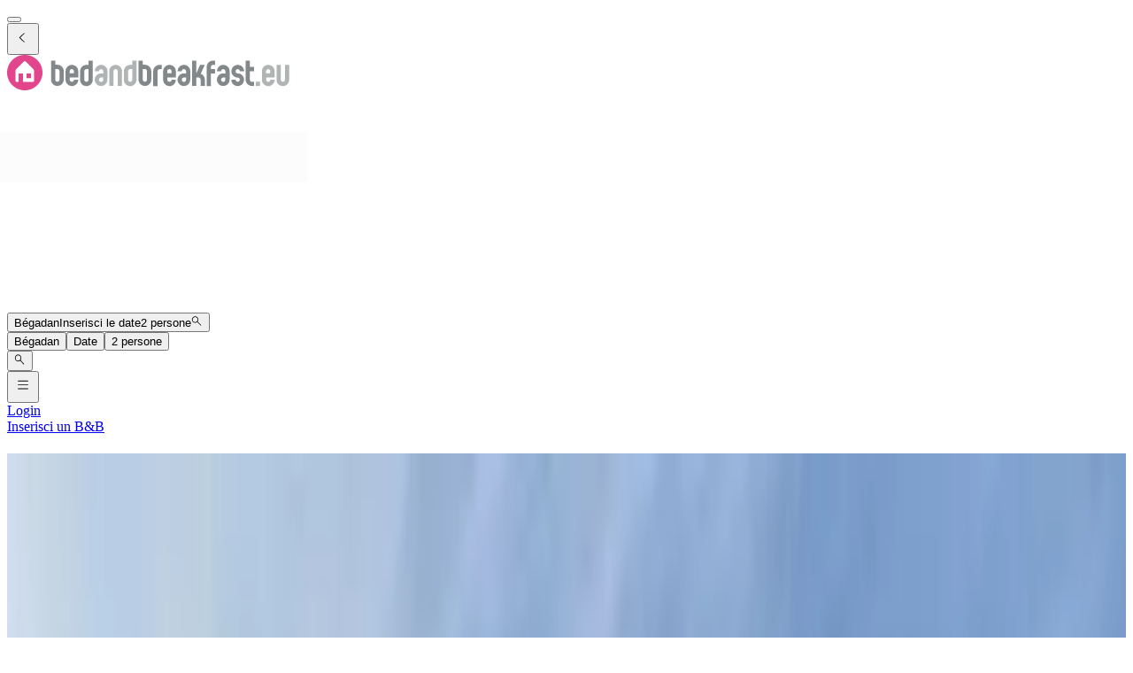

--- FILE ---
content_type: text/html; charset=utf-8
request_url: https://www.bedandbreakfast.eu/it/l/3033886/begadan
body_size: 76444
content:
<!DOCTYPE html><html lang="it"><head><meta charSet="utf-8" data-next-head=""/><meta name="viewport" content="width=device-width, initial-scale=1" data-next-head=""/><meta name="twitter:card" content="summary_large_image" data-next-head=""/><meta name="twitter:site" content="@BandBEurope" data-next-head=""/><meta name="twitter:creator" content="@BandBEurope" data-next-head=""/><meta property="og:image" content="https://www.bedandbreakfast.eu/assets/bbeu/logo.svg" data-next-head=""/><meta property="og:image:alt" content="B&amp;B - Offerta di Bed and Breakfast Unici" data-next-head=""/><meta property="og:image:secure_url" content="https://www.bedandbreakfast.eu/assets/bbeu/logo.svg" data-next-head=""/><meta property="og:image:type" content="image/svg+xml" data-next-head=""/><meta property="og:image:width" content="500" data-next-head=""/><meta property="og:image:height" content="500" data-next-head=""/><meta property="og:locale" content="it" data-next-head=""/><meta property="og:site_name" content="Bedandbreakfast.eu" data-next-head=""/><link rel="icon" href="/assets/bbeu/favicon.ico" data-next-head=""/><link rel="icon" href="/assets/bbeu/favicon.svg" type="image/svg+xml" data-next-head=""/><link rel="icon" href="/assets/bbeu/favicon-16x16.png" sizes="16x16" type="image/png" data-next-head=""/><link rel="icon" href="/assets/bbeu/favicon-32x32.png" sizes="32x32" type="image/png" data-next-head=""/><link rel="apple-touch-icon" href="/assets/bbeu/apple-touch-icon.png" sizes="76x76" type="image/png" data-next-head=""/><link rel="mask-icon" href="/assets/bbeu/safari-pinned-tab.svg" color="#5bbad5" type="image/svg+xml" data-next-head=""/><title data-next-head="">B&amp;B Bégadan - Bedandbreakfast.eu</title><meta name="robots" content="index,follow" data-next-head=""/><meta name="description" content="Scopri i migliori B&amp;B Bégadan e prenota facilmente il tuo Bed and Breakfast ideale a un ottimo prezzo." data-next-head=""/><link rel="alternate" hrefLang="nl" href="https://www.bedandbreakfast.eu/nl/l/3033886/begadan" data-next-head=""/><link rel="alternate" hrefLang="de" href="https://www.bedandbreakfast.eu/de/l/3033886/begadan" data-next-head=""/><link rel="alternate" hrefLang="es" href="https://www.bedandbreakfast.eu/es/l/3033886/begadan" data-next-head=""/><link rel="alternate" hrefLang="fr" href="https://www.bedandbreakfast.eu/fr/l/3033886/begadan" data-next-head=""/><link rel="alternate" hrefLang="it" href="https://www.bedandbreakfast.eu/it/l/3033886/begadan" data-next-head=""/><link rel="alternate" hrefLang="en" href="https://www.bedandbreakfast.eu/en/l/3033886/begadan" data-next-head=""/><meta property="og:title" content="B&amp;B Bégadan" data-next-head=""/><meta property="og:description" content="Scopri i migliori B&amp;B Bégadan e prenota facilmente il tuo Bed and Breakfast ideale a un ottimo prezzo." data-next-head=""/><meta property="og:url" content="https://www.bedandbreakfast.eu/it/l/3033886/begadan" data-next-head=""/><meta property="og:type" content="website" data-next-head=""/><link rel="canonical" href="https://www.bedandbreakfast.eu/it/l/3033886/begadan" data-next-head=""/><link rel="dns-prefetch" href="https://g-xx.bstatic.com"/><link rel="dns-prefetch" href="https://www.googletagmanager.com"/><link rel="preconnect" href="https://g-xx.bstatic.com"/><link rel="preconnect" href="https://www.googletagmanager.com"/><link rel="preload" href="/_next/static/media/29f97d4913eaf514-s.p.woff2" as="font" type="font/woff2" crossorigin="anonymous" data-next-font="size-adjust"/><link rel="preload" href="/_next/static/media/28e4c1665b58950d-s.p.woff2" as="font" type="font/woff2" crossorigin="anonymous" data-next-font="size-adjust"/><link rel="preload" href="/_next/static/media/b413be3a728c103a-s.p.woff2" as="font" type="font/woff2" crossorigin="anonymous" data-next-font="size-adjust"/><link rel="preload" href="/_next/static/css/260524e2705776df.css" as="style"/><link rel="preload" href="/_next/static/css/ad02d5c395417ff2.css" as="style"/><script>(function() { window.dataLayer = window.dataLayer || []; })();</script><link rel="stylesheet" href="/_next/static/css/260524e2705776df.css" data-n-g=""/><link rel="stylesheet" href="/_next/static/css/ad02d5c395417ff2.css" data-n-p=""/><noscript data-n-css=""></noscript><script defer="" noModule="" src="/_next/static/chunks/polyfills-42372ed130431b0a.js"></script><script src="/_next/static/chunks/webpack-1b728b39e2ca073f.js" defer=""></script><script src="/_next/static/chunks/framework-5046ff009ecd926d.js" defer=""></script><script src="/_next/static/chunks/main-7ebda542a21bbe0b.js" defer=""></script><script src="/_next/static/chunks/pages/_app-3c2b5fa864db50ec-h700.js" defer=""></script><script src="/_next/static/chunks/62388-3838602f291ef23c.js" defer=""></script><script src="/_next/static/chunks/31608-3edea7d4af7033b9.js" defer=""></script><script src="/_next/static/chunks/58386-147770b02febac25.js" defer=""></script><script src="/_next/static/chunks/95047-2c651627596d412a.js" defer=""></script><script src="/_next/static/chunks/48876-f72d9a38d56da681.js" defer=""></script><script src="/_next/static/chunks/70422-1caeebded919993f.js" defer=""></script><script src="/_next/static/chunks/71715-e0a019e0fb842c30.js" defer=""></script><script src="/_next/static/chunks/13081-24d01f8ab907cc29.js" defer=""></script><script src="/_next/static/chunks/3477-0b8928b2d19480ae.js" defer=""></script><script src="/_next/static/chunks/98337-7e97dd2d35ff37b2.js" defer=""></script><script src="/_next/static/chunks/88459-25faf84362c05751.js" defer=""></script><script src="/_next/static/chunks/99729-f27d98f73b9fd01c.js" defer=""></script><script src="/_next/static/chunks/79241-085887c3f7b94c93.js" defer=""></script><script src="/_next/static/chunks/7848-624d3cbdb484b01f.js" defer=""></script><script src="/_next/static/chunks/55947-d736d934e5d827a6.js" defer=""></script><script src="/_next/static/chunks/59011-960581330cf9061a.js" defer=""></script><script src="/_next/static/chunks/4005-f52bb8466d8f47cb.js" defer=""></script><script src="/_next/static/chunks/29641-321b93ee60b921be.js" defer=""></script><script src="/_next/static/chunks/94081-ffa2f5df44c25a73.js" defer=""></script><script src="/_next/static/chunks/34081-296821173387a554.js" defer=""></script><script src="/_next/static/chunks/1218-5b853c2edacc9d23.js" defer=""></script><script src="/_next/static/chunks/1876-7f5679c4815e9bcb.js" defer=""></script><script src="/_next/static/chunks/61928-82501d48b60366db.js" defer=""></script><script src="/_next/static/chunks/88300-beb5b48a1e5f8596.js" defer=""></script><script src="/_next/static/chunks/pages/%5BlocationType%5D/%5B...slug%5D-3f403065973a27c1.js" defer=""></script><script src="/_next/static/6IQOR3wHFIjoj_5-oXsEN/_buildManifest.js" defer=""></script><script src="/_next/static/6IQOR3wHFIjoj_5-oXsEN/_ssgManifest.js" defer=""></script><style id="__jsx-1698603960">:root{--local-font-open-sans:'openSans', 'openSans Fallback'}</style></head><body><div id="__next"><div class="jsx-1698603960 __variable_e00061 font-sans"><div class="relative flex flex-col items-stretch min-h-screen pt-(--min-menu-height) jsx-1698603960 jsx-1698603960"><button class="fixed top-0 left-0 w-screen h-screen bg-overlay z-30 hidden" aria-label="Close"></button><header class="Header absolute top-0 left-0 w-full z-30 Header_header__pXml_ Header_header-is-collapsed__2qB9h undefined disable-transitions"><div class="relative bg-main border-b py-3 xl:py-5 z-50 min-h-(--min-menu-height)"><div class="BContainer BContainer_container__0Uirp" data-divider="auto"><div class="relative w-full ml-auto mr-auto max-w-(--bb-max-container-inner-fluid) has-[.BContainer]:max-w-full"><div class="flex flex-1 gap-x-3 sm:gap-x-4 justify-between"><div class="flex lg:flex-1 flex-row h-12 lg:h-11 items-start flex-none overflow-hidden content-start min-w-min py-1.5 xl:py-0"><span class="mr-auto"><div class="flex items-center gap-3"><div class="hidden"><button class="BButton BButton_button__DPpmR cursor-pointer font-semibold no-underline inline-flex items-center justify-center BButton_icon-sm__VPnc5 rounded-md text-sm -variant-transparent transition-colors border border-transparent hover:border-transparent hover:text-primary disabled:pointer-events-none disabled:text-disabled disabled:bg-transparent disabled:hover:bg-transparent disabled:focus:bg-transparent disabled:border-transparent disabled:hover:border-transparent disabled:focus:border-transparent BButton_empty__1VX1F text-ink whitespace-nowrap hover:no-underline [&amp;&gt;div&gt;svg]:size-6" aria-label="back icon"><div class="-wrapper flex items-center justify-center pointer-events-none"><svg xmlns="http://www.w3.org/2000/svg" width="1em" height="1em" fill="none" viewBox="0 0 16 16" class="fill-current flex-none relative pointer-events-none h-auto w-4.25 m-0.5"><path fill="currentColor" d="m9.266 1.525-6.34 6.477 6.34 6.473.718-.696-5.66-5.777 5.66-5.773z"></path></svg><span class="block"></span></div></button></div><div class="lg:w-full lg:h-full size-9"><div class="inline-block overflow-hidden"><a role="link" aria-label="Logo" class="flex w-72 h-9 lg:h-8 lg:w-64 xl:h-11 xl:w-80" href="/it"><svg xmlns="http://www.w3.org/2000/svg" xml:space="preserve" width="320" height="40" viewBox="0 0 400 50" class="w-72 h-9 lg:h-8 lg:w-64 xl:h-11 xl:w-80 cursor-pointer"><path d="M25 0C11.2 0 0 11.2 0 25s11.2 25 25 25 25-11.2 25-25S38.8 0 25 0" style="fill:#e3458c"></path><path d="M33.9 32.9h-6.5v-6.5h6.5zm4.3 3.7V22.8c0-.8-.5-1.9-1-2.5L26 9.1c-.6-.6-1.5-.6-2 0L12.8 20.3c-.6.6-1 1.7-1 2.5v13.8c0 .8.7 1.4 1.4 1.4h2.9V26.4h6.5V38h14.1c.9 0 1.5-.7 1.5-1.4" style="fill:#fff"></path><path d="M74 22.9c0-.8-.3-1.6-.9-2.1q-.9-.9-2.1-.9h-3v15q0 1.2.9 2.1t2.1.9c.8 0 1.6-.3 2.1-.9q.9-.9.9-2.1zM62 8h6v5.9h3c2.5 0 4.6.9 6.4 2.7s2.6 3.9 2.6 6.3v12c0 2.5-.9 4.6-2.6 6.3-1.8 1.8-3.9 2.6-6.4 2.6s-4.6-.9-6.3-2.6c-1.8-1.8-2.6-3.9-2.6-6.3V8m32.3 15q0-1.2-.9-2.1c-.6-.6-1.3-.8-2.1-.8s-1.5.3-2.1.8q-.9.9-.9 2.1v3h6zm6.1 9h-12v3q0 1.2.9 2.1t2.1.9c.8 0 1.6-.3 2.1-.9q.9-.9.9-2.1h6c0 2.5-.9 4.6-2.6 6.4-1.8 1.7-3.9 2.6-6.4 2.6q-3.75 0-6.3-2.7c-1.8-1.8-2.6-3.9-2.6-6.3V23c0-2.5.9-4.6 2.6-6.3 1.8-1.8 3.9-2.6 6.3-2.6 2.5 0 4.6.9 6.4 2.6s2.6 3.9 2.6 6.3zm8.5 3q0 1.2.9 2.1t2.1.9c.8 0 1.6-.3 2.1-.9q.9-.9.9-2.1V20.1h-3q-1.2 0-2.1.9t-.9 2.1zm12 0c0 2.5-.9 4.6-2.6 6.4-1.8 1.8-3.9 2.6-6.4 2.6s-4.6-.9-6.3-2.6c-1.8-1.8-2.6-3.9-2.6-6.4V23.1c0-2.5.9-4.6 2.6-6.4 1.8-1.8 3.9-2.6 6.3-2.6h3v-6h6zm76.6-12.1q0-1.2-.9-2.1t-2.1-.9h-3v15q0 1.2.9 2.1t2.1.9c.8 0 1.6-.3 2.1-.9q.9-.9.9-2.1zM185.6 8h6v5.9h3c2.5 0 4.6.9 6.4 2.7s2.6 3.9 2.6 6.3v12c0 2.5-.9 4.6-2.6 6.3-1.8 1.8-3.9 2.6-6.4 2.6s-4.6-.9-6.3-2.6c-1.8-1.8-2.6-3.9-2.6-6.3V8m32.7 6.1v6h-3q-1.2 0-2.1.9t-.9 2.1V44h-6V23.1c0-2.5.9-4.6 2.6-6.3 1.8-1.8 3.9-2.7 6.4-2.7zm13.8 8.9q0-1.2-.9-2.1c-.6-.6-1.3-.8-2.1-.8s-1.5.3-2.1.8q-.9.9-.9 2.1v3h6zm6.1 9h-12v3q0 1.2.9 2.1t2.1.9c.8 0 1.6-.3 2.1-.9q.9-.9.9-2.1h6c0 2.5-.9 4.6-2.6 6.4-1.8 1.8-3.9 2.7-6.4 2.7q-3.75 0-6.3-2.7c-1.8-1.8-2.6-3.9-2.6-6.3V23c0-2.5.9-4.6 2.6-6.3 1.8-1.8 3.9-2.6 6.3-2.6 2.5 0 4.6.9 6.4 2.6s2.6 3.9 2.6 6.3zm11.4 0c-.8 0-1.6.3-2.1.9-.6.6-.9 1.3-.9 2.2 0 .8.3 1.6.9 2.1q.9.9 2.1.9c1.2 0 1.5-.3 2.1-.9q.9-.9.9-2.1V32zm8.9 3c0 2.5-.9 4.6-2.6 6.3-1.8 1.8-3.9 2.6-6.3 2.6-2.5 0-4.6-.9-6.4-2.6q-2.7-2.7-2.7-6.3 0-3.75 2.7-6.3c1.8-1.8 3.9-2.6 6.4-2.6h3v-3q0-1.2-.9-2.1t-2.1-.9c-.8 0-1.6.3-2.1.8-.6.5-.9 1.3-.9 2.1h-6q0-3.75 2.7-6.3c1.8-1.8 3.9-2.6 6.4-2.6s4.6.9 6.3 2.6c1.8 1.8 2.6 3.9 2.6 6.3v12m19-5.2c1.1 1.5 1.6 3.2 1.6 5.1v9h-6v-9q0-1.2-.9-2.1t-2.1-.9h-3v12h-6V8h6v18l5.3-12h6.6l-5.7 12.6c1.7.6 3.1 1.7 4.2 3.2m13.2-15.7q-1.2 0-2.1.9t-.9 2.1v3h6v6h-6V44h-6V17c0-2.5.9-4.6 2.6-6.3 1.8-1.8 3.9-2.6 6.3-2.6h3v6zM305.2 32c-.8 0-1.6.3-2.1.9-.6.6-.9 1.3-.9 2.2 0 .8.3 1.6.9 2.1q.9.9 2.1.9t2.1-.9.9-2.1V32zm9 3c0 2.5-.9 4.6-2.6 6.3-1.8 1.8-3.9 2.6-6.3 2.6-2.5 0-4.6-.9-6.4-2.6q-2.7-2.7-2.7-6.3 0-3.75 2.7-6.3c1.8-1.8 3.9-2.6 6.4-2.6h3v-3q0-1.2-.9-2.1t-2.1-.9c-.8 0-1.6.3-2.1.8q-.9.9-.9 2.1h-6q0-3.75 2.7-6.3c1.8-1.8 3.9-2.6 6.4-2.6s4.6.9 6.3 2.6c1.8 1.8 2.6 3.9 2.6 6.3v12m17.7-6.3c1.8 1.8 2.6 3.9 2.6 6.3 0 2.5-.9 4.6-2.6 6.4-1.8 1.7-3.9 2.6-6.3 2.6-2.5 0-4.6-.9-6.4-2.6-1.8-1.8-2.6-3.9-2.6-6.4h6q0 1.2.9 2.1t2.1.9 2.1-.9.9-2.1-.9-2.1-2.1-.9c-2.5 0-4.6-.9-6.3-2.6-1.8-1.7-2.6-3.8-2.6-6.3s.9-4.6 2.6-6.4c1.8-1.8 3.9-2.6 6.4-2.6s4.6.9 6.3 2.6c1.8 1.8 2.6 3.9 2.6 6.4h-6q0-1.2-.9-2.1t-2.1-.9-2.1.9c-.6.6-.9 1.3-.9 2.2q0 1.2.9 2.1t2.1.9c2.5-.1 4.6.8 6.3 2.5m16.8 9.2v5.9h-3c-2.5 0-4.6-.9-6.3-2.6-1.8-1.8-2.6-3.9-2.6-6.3V8h5.9v9h6v6h-6v12q0 1.2.9 2.1t2.1.9z" style="fill:#83888b"></path><path d="M132.7 32c-.8 0-1.6.3-2.1.9-.6.6-.9 1.3-.9 2.2 0 .8.3 1.6.9 2.1q.9.9 2.1.9t2.1-.9.9-2.1V32zm9 3c0 2.5-.9 4.6-2.6 6.3-1.8 1.8-3.9 2.6-6.3 2.6-2.5 0-4.6-.9-6.4-2.6q-2.7-2.7-2.7-6.3 0-3.75 2.7-6.3c1.8-1.8 3.9-2.6 6.4-2.6h3v-3q0-1.2-.9-2.1t-2.1-.9c-.8 0-1.6.3-2.1.8-.6.5-.9 1.3-.9 2.1h-6q0-3.75 2.7-6.3c1.8-1.8 3.9-2.6 6.4-2.6s4.6.9 6.3 2.6c1.8 1.8 2.6 3.9 2.6 6.3zm20.6 8.9h-6V23q0-1.2-.9-2.1t-2.1-.9c-.8 0-1.6.3-2.1.9q-.9.9-.9 2.1v20.9h-6V23c0-2.5.9-4.6 2.6-6.3 1.8-1.8 3.9-2.6 6.4-2.6s4.6.9 6.3 2.6c1.8 1.8 2.6 3.9 2.6 6.3zm8.5-8.9q0 1.2.9 2.1t2.1.9c.8 0 1.6-.3 2.1-.9q.9-.9.9-2.1V20.1h-3q-1.2 0-2.1.9t-.9 2.1zm12 0c0 2.5-.9 4.6-2.6 6.4-1.8 1.8-3.9 2.6-6.4 2.6s-4.6-.9-6.3-2.6c-1.8-1.8-2.6-3.9-2.6-6.4V23.1c0-2.5.9-4.6 2.6-6.4 1.8-1.8 3.9-2.6 6.3-2.6h3v-6h6zm168.4 8.9h6v-6h-6zM371.7 23q0-1.2-.9-2.1c-.6-.6-1.3-.8-2.1-.8s-1.5.3-2.1.8q-.9.9-.9 2.1v3h6zm6.1 9h-12v3q0 1.2.9 2.1t2.1.9c.8 0 1.6-.3 2.1-.9q.9-.9.9-2.1h6c0 2.5-.9 4.6-2.6 6.4-1.8 1.8-3.9 2.7-6.4 2.7q-3.75 0-6.3-2.7c-1.8-1.8-2.6-3.9-2.6-6.3V23c0-2.5.9-4.6 2.6-6.3 1.8-1.8 3.9-2.6 6.3-2.6 2.5 0 4.6.9 6.4 2.6s2.6 3.9 2.6 6.3zm20.6 3c0 2.5-.9 4.6-2.6 6.4-1.8 1.8-3.9 2.6-6.3 2.6-2.5 0-4.6-.9-6.4-2.6-1.8-1.8-2.6-3.9-2.6-6.4V14h6v21q0 1.2.9 2.1t2.1.9 2.1-.9.9-2.1V14h6v21" style="fill:#b1b4b4"></path></svg></a></div></div></div></span></div><div class="flex lg:flex-1 flex-row relative justify-start z-10 lg:justify-center lg:min-w-min items-start! max-w-full max-lg:grow"><div class="relative my-1 lg:my-0 h-11 w-full sm:max-w-xs!"><div role="presentation" class="BFormControlRoot_root__F_zKH BFormControlRoot_applyResets__EjbaN BFormControlRoot w-full focus:outline-hidden font-sans text-ink overflow-hidden BFormControlRoot_size-md__q2gEl rounded-md text-base min-w-11 min-h-11 border border-divider bg-main relative cursor-progress select-none z-0 before:absolute before:top-0 before:left-0 before:w-full before:h-full before:bg-tinted-light"><div class="w-full flex flex-row gap-2.5"><div class="flex flex-col grow"><div class="-wrapper flex truncate"><div class="relative size-2 bg-current rounded-full animate-flashing mx-3 delay-500 before:inline-block before:absolute before:top-0 before:-left-3 before:w-2 before:h-2 before:bg-current before:rounded-full before:animate-flashing before:delay-0 after:inline-block after:absolute after:top-0 after:-right-3 after:w-2 after:h-2 after:bg-current after:rounded-full after:animate-flashing after:delay-1000 absolute! top-1/2 left-1/2 -mt-1 -ml-1.5 mr-0! text-disabled"></div></div></div></div></div></div></div><div class="flex lg:flex-1 flex-row h-12 lg:h-11 items-start flex-none overflow-hidden justify-end z-0 flex-end flex-wrap shrink max-w-full py-1.5 lg:py-1"><span class="flex ml-auto flex-row-reverse justify-start items-start flex-wrap pr-1 max-w-full"><button class="BButton BButton_button__DPpmR cursor-pointer font-semibold no-underline inline-flex items-center justify-center BButton_icon-sm__VPnc5 rounded-md text-sm -variant-transparent transition-colors border border-transparent hover:border-transparent hover:text-primary disabled:pointer-events-none disabled:text-disabled disabled:bg-transparent disabled:hover:bg-transparent disabled:focus:bg-transparent disabled:border-transparent disabled:hover:border-transparent disabled:focus:border-transparent BButton_empty__1VX1F text-ink whitespace-nowrap hover:no-underline sm:ml-2 [&amp;&gt;div&gt;svg]:size-6" aria-label="hamburger icon"><div class="-wrapper flex items-center justify-center pointer-events-none"><svg xmlns="http://www.w3.org/2000/svg" width="1em" height="1em" fill="none" viewBox="0 0 16 16" class="fill-current flex-none relative pointer-events-none h-auto w-4.25 m-0.5"><path fill="currentColor" d="M1.5 2v1h13V2zm0 5v1h13V7zm0 5v1h13v-1z"></path></svg><span class="block"></span></div></button><a class="BButton BButton_button__DPpmR cursor-pointer font-semibold no-underline items-center justify-center BButton_default-sm__u7DnA rounded-full text-base min-w-9 min-h-9 -variant-transparent transition-colors border border-transparent hover:border-transparent hover:text-primary disabled:pointer-events-none disabled:text-disabled disabled:bg-transparent disabled:hover:bg-transparent disabled:focus:bg-transparent disabled:border-transparent disabled:hover:border-transparent disabled:focus:border-transparent BButton_rounded__EfNgh text-ink whitespace-nowrap hover:no-underline [&amp;&gt;div&gt;svg]:size-6 hidden sm:inline-flex" aria-label="Login" href="/it/login"><div class="gap-2 -wrapper flex items-center justify-center pointer-events-none"><span class="block">Login</span></div></a><a class="BButton BButton_button__DPpmR cursor-pointer font-semibold no-underline items-center justify-center BButton_default-sm__u7DnA rounded-full text-base min-w-9 min-h-9 -variant-transparent transition-colors border border-transparent hover:border-transparent hover:text-primary disabled:pointer-events-none disabled:text-disabled disabled:bg-transparent disabled:hover:bg-transparent disabled:focus:bg-transparent disabled:border-transparent disabled:hover:border-transparent disabled:focus:border-transparent BButton_rounded__EfNgh text-ink whitespace-nowrap hover:no-underline [&amp;&gt;div&gt;svg]:size-6 hidden sm:inline-flex" aria-label="Inserisci un B&amp;B" href="/it/register"><div class="gap-2 -wrapper flex items-center justify-center pointer-events-none"><span class="block">Inserisci un B&amp;B</span></div></a></span></div></div></div></div></div></header><main class="BContainer BContainer_container__0Uirp flex flex-col grow" data-divider="auto"><div class="relative w-full ml-auto mr-auto max-w-(--bb-max-container-inner) has-[.BContainer]:max-w-full flex flex-col grow"><div class="flex"><div class="w-full"><div class="BContainer BContainer_container__0Uirp vp-2xl" data-divider="auto"><div class="relative w-full ml-auto mr-auto max-w-(--bb-max-container-inner-fluid) has-[.BContainer]:max-w-full"><div class="h-group mb-3!"><h1 class="">B&amp;B<!-- --> <!-- -->Bégadan</h1><div class="h-sub"><div>100 Bed and Breakfast<!-- --> <!-- -->·<!-- --> <!-- -->Bégadan<!-- --> <span class="font-semibold text-xs px-1.5 py-px rounded-full wrap-break-word whitespace-nowrap bg-aquamarine/35 text-primary inline-flex align-text-bottom mr-0.25">Città</span> <span class="text-ink-light/45">(</span><span class="text-ink-light/85"><a class="text-primary-500 underline underline-offset-2 decoration-primary-hover/35 hover:text-primary-hover hover:decoration-primary-hover" href="https://www.bedandbreakfast.eu/it/r/3015948/gironda">Gironda</a></span>, <span class="text-ink-light/85"><a class="text-primary-500 underline underline-offset-2 decoration-primary-hover/35 hover:text-primary-hover hover:decoration-primary-hover" href="https://www.bedandbreakfast.eu/it/r/11071620/aquitania-limosino-poitou-charentes">Aquitania-Limosino-Poitou-Charentes</a></span>, <span class="text-ink-light/85"><a class="text-primary-500 underline underline-offset-2 decoration-primary-hover/35 hover:text-primary-hover hover:decoration-primary-hover" href="https://www.bedandbreakfast.eu/it/c/3017382/francia">Francia</a></span><span class="text-ink-light/45">)</span></div></div></div><div class="flex gap-2 flex-wrap my-3 lg:justify-end"><div class="relative lg:hidden"><button class="BButton BButton_button__DPpmR cursor-pointer font-semibold no-underline hover:no-underline inline-flex items-center justify-center BButton_default-sm__u7DnA rounded-full text-base min-w-9 min-h-9 -variant-default transition-colors border bg-main border-divider text-ink hover:border-primary hover:text-primary focus:border-primary-focus focus:text-primary-focus focus:ring-3 disabled:pointer-events-none disabled:text-disabled disabled:bg-tinted disabled:hover:bg-tinted disabled:focus:bg-tinted disabled:border-divider disabled:hover:border-divider disabled:focus:border-divider BButton_rounded__EfNgh"><div class="gap-2 -wrapper flex items-center justify-center pointer-events-none"><svg xmlns="http://www.w3.org/2000/svg" width="1em" height="1em" fill="none" viewBox="0 0 18 18" class="fill-current flex-none relative pointer-events-none h-auto w-4.25 my-px"><path fill="currentColor" fill-rule="evenodd" d="M8.928 5.625h6.834V6.75H8.928a2.25 2.25 0 0 1-4.359 0H2.262V5.625h2.307a2.25 2.25 0 0 1 4.359 0m-1.054.563a1.125 1.125 0 1 1-2.25 0 1.125 1.125 0 0 1 2.25 0m5.554 5.062h2.334v1.125h-2.334a2.251 2.251 0 0 1-4.359 0H2.262V11.25h6.807a2.251 2.251 0 0 1 4.359 0m-1.055.563a1.125 1.125 0 1 1-2.25 0 1.125 1.125 0 0 1 2.25 0" clip-rule="evenodd"></path></svg><span class="block">Filtra</span></div></button></div><button class="BButton BButton_button__DPpmR cursor-pointer font-semibold no-underline hover:no-underline inline-flex items-center justify-center BButton_default-sm__u7DnA rounded-full text-base min-w-9 min-h-9 -variant-default transition-colors border bg-main border-divider text-ink hover:border-primary hover:text-primary focus:border-primary-focus focus:text-primary-focus focus:ring-3 disabled:pointer-events-none disabled:text-disabled disabled:bg-tinted disabled:hover:bg-tinted disabled:focus:bg-tinted disabled:border-divider disabled:hover:border-divider disabled:focus:border-divider BButton_rounded__EfNgh" type="button" aria-haspopup="dialog" aria-expanded="false" aria-controls="radix-_R_3ahiir6_" data-state="closed"><div class="gap-2 -wrapper flex items-center justify-center pointer-events-none"><svg xmlns="http://www.w3.org/2000/svg" width="1em" height="1em" fill="none" viewBox="0 0 18 18" class="fill-current flex-none relative pointer-events-none h-auto w-4.25 my-px"><path fill="currentColor" d="M2.25 5.625V6.75h13.5V5.625zm0 2.813v1.124h9V8.439zm0 2.812v1.125h4.5V11.25z"></path></svg><span class="block">Ordina per</span></div></button><div data-radix-popper-content-wrapper="" style="position:fixed;left:0;top:0;transform:translate(0, -200%);min-width:max-content;--radix-popper-transform-origin:"><div data-side="bottom" data-align="center" data-state="closed" role="dialog" id="radix-_R_3ahiir6_" class="outline-hidden bg-main text-ink shadow-sm rounded-md z-1000 hidden" style="--radix-popover-content-transform-origin:var(--radix-popper-transform-origin);--radix-popover-content-available-width:var(--radix-popper-available-width);--radix-popover-content-available-height:var(--radix-popper-available-height);--radix-popover-trigger-width:var(--radix-popper-anchor-width);--radix-popover-trigger-height:var(--radix-popper-anchor-height);animation:none" tabindex="-1"><span style="position:absolute;top:0;transform-origin:center 0;transform:rotate(180deg);visibility:hidden"><svg class="fill-white w-4.5 h-2.5" style="display:block" width="10" height="5" viewBox="0 0 30 10" preserveAspectRatio="none"><polygon points="0,0 30,0 15,10"></polygon></svg></span><div><div class="BRadioGroup_group__Wc5YF font-semibold bg-main rounded-md"><label class="BRadio_radio__ZfBtd BRadio_variant-primary__AQFvO BRadio whitespace-wrap outline-hidden cursor-pointer relative gap-2 BRadio_checked__T6Iu_ flex px-3 py-2.5 hover:bg-tinted bg-tinted -boxed w-full"><span class="BRadio_inputWrapper__1oL1O relative inline-flex"><input class="BRadio_input__KlzDS absolute top-0 left-0 h-full w-full z-10 cursor-pointer opacity-0" type="radio" checked="" value="default"/><span class="rounded-none relative top-0 left-0 block size-4 my-1"><i class="BRadio_splash__ViF2y absolute top-px left-px rounded-full border border-primary invisible"></i><i class="BRadio_circle__Vzqkd absolute top-0 left-0 size-full rounded-full bg-main border border-primary"></i><i class="BRadio_dot__CvP8U absolute top-1/2 left-1/2 size-2 z-10 rounded-full bg-primary border-primary rotate-45 -translate-y-1/2 -translate-x-1/2 opacity-100 scale-100"></i></span></span><span class="select-none inline-flex overflow-hidden">La nostra migliore offerta</span></label><label class="BRadio_radio__ZfBtd BRadio_variant-primary__AQFvO BRadio whitespace-wrap outline-hidden cursor-pointer relative gap-2 flex px-3 py-2.5 hover:bg-tinted -boxed w-full"><span class="BRadio_inputWrapper__1oL1O relative inline-flex"><input class="BRadio_input__KlzDS absolute top-0 left-0 h-full w-full z-10 cursor-pointer opacity-0" type="radio" value="priceAsc"/><span class="rounded-none relative top-0 left-0 block size-4 my-1"><i class="BRadio_splash__ViF2y absolute top-px left-px rounded-full border border-primary invisible"></i><i class="BRadio_circle__Vzqkd absolute top-0 left-0 size-full rounded-full border bg-main border-divider-dark"></i><i class="BRadio_dot__CvP8U absolute top-1/2 left-1/2 size-2 z-10 rounded-full rotate-45 -translate-y-1/2 -translate-x-1/2 opacity-0 scale-0"></i></span></span><span class="select-none inline-flex overflow-hidden">Prezzo: Basso → Alto</span></label><label class="BRadio_radio__ZfBtd BRadio_variant-primary__AQFvO BRadio whitespace-wrap outline-hidden cursor-pointer relative gap-2 flex px-3 py-2.5 hover:bg-tinted -boxed w-full"><span class="BRadio_inputWrapper__1oL1O relative inline-flex"><input class="BRadio_input__KlzDS absolute top-0 left-0 h-full w-full z-10 cursor-pointer opacity-0" type="radio" value="priceDesc"/><span class="rounded-none relative top-0 left-0 block size-4 my-1"><i class="BRadio_splash__ViF2y absolute top-px left-px rounded-full border border-primary invisible"></i><i class="BRadio_circle__Vzqkd absolute top-0 left-0 size-full rounded-full border bg-main border-divider-dark"></i><i class="BRadio_dot__CvP8U absolute top-1/2 left-1/2 size-2 z-10 rounded-full rotate-45 -translate-y-1/2 -translate-x-1/2 opacity-0 scale-0"></i></span></span><span class="select-none inline-flex overflow-hidden">Prezzo: Alto → Basso</span></label><label class="BRadio_radio__ZfBtd BRadio_variant-primary__AQFvO BRadio whitespace-wrap outline-hidden cursor-pointer relative gap-2 flex px-3 py-2.5 hover:bg-tinted -boxed w-full"><span class="BRadio_inputWrapper__1oL1O relative inline-flex"><input class="BRadio_input__KlzDS absolute top-0 left-0 h-full w-full z-10 cursor-pointer opacity-0" type="radio" value="reviewScore"/><span class="rounded-none relative top-0 left-0 block size-4 my-1"><i class="BRadio_splash__ViF2y absolute top-px left-px rounded-full border border-primary invisible"></i><i class="BRadio_circle__Vzqkd absolute top-0 left-0 size-full rounded-full border bg-main border-divider-dark"></i><i class="BRadio_dot__CvP8U absolute top-1/2 left-1/2 size-2 z-10 rounded-full rotate-45 -translate-y-1/2 -translate-x-1/2 opacity-0 scale-0"></i></span></span><span class="select-none inline-flex overflow-hidden">Migliore valutazione</span></label></div></div></div></div><button class="BButton BButton_button__DPpmR cursor-pointer font-semibold no-underline hover:no-underline inline-flex items-center justify-center BButton_default-sm__u7DnA rounded-full text-base min-w-9 min-h-9 -variant-default transition-colors border bg-main border-divider text-ink hover:border-primary hover:text-primary focus:border-primary-focus focus:text-primary-focus focus:ring-3 disabled:pointer-events-none disabled:text-disabled disabled:bg-tinted disabled:hover:bg-tinted disabled:focus:bg-tinted disabled:border-divider disabled:hover:border-divider disabled:focus:border-divider BButton_rounded__EfNgh ml-auto lg:ml-0"><div class="gap-2 -wrapper flex items-center justify-center pointer-events-none"><svg xmlns="http://www.w3.org/2000/svg" width="1em" height="1em" fill="none" viewBox="0 0 16 16" class="fill-current flex-none relative pointer-events-none h-auto w-4.25 my-px"><path fill="currentColor" d="M8 1a5.01 5.01 0 0 0-5 5c0 .773.316 1.621.754 2.516.437.898 1.008 1.836 1.582 2.691a45 45 0 0 0 2.277 3.11l.387.476.387-.477s1.136-1.394 2.281-3.109c.57-.855 1.14-1.793 1.578-2.691C12.684 7.62 13 6.773 13 6c0-2.754-2.246-5-5-5m0 1c2.215 0 4 1.785 4 4 0 .469-.246 1.246-.652 2.078-.407.836-.961 1.742-1.512 2.578-.918 1.375-1.543 2.133-1.836 2.5-.293-.367-.918-1.125-1.836-2.5-.55-.836-1.105-1.742-1.512-2.578C4.246 7.246 4 6.468 4 6c0-2.215 1.785-4 4-4m0 3c-.55 0-1 .45-1 1s.45 1 1 1 1-.45 1-1-.45-1-1-1"></path></svg><span class="block">Mappa</span></div></button></div><div class="flex gap-match-screen-2xl"><div class="w-64 hidden content-start shrink-0 lg:block"><div class="w-full p-6 bg-tinted rounded-xl"><div class="-my-4 flex flex-col"><div class="py-4 border-b border-divider last:border-b-0"><div class="font-semibold block mb-2">Tipo di camera</div><div><div class="BCheckboxGroup_group__tDCX2 gap-x-3"><label class="BCheckbox_checkbox__r8Lfv BCheckbox_variant-primary__hWLpv BCheckbox whitespace-wrap outline-hidden cursor-pointer relative gap-2 flex w-full py-px"><span class="BCheckbox_inputWrapper__5K46s relative inline-flex"><input aria-label="vuhWXGf1tdvk" class="BCheckbox_input__1Kjx9 absolute top-0 left-0 h-full w-full z-10 cursor-pointer opacity-0" type="checkbox" value="vuhWXGf1tdvk"/><span class="rounded-xs relative top-0 left-0 block size-4 my-1"><i class="BCheckbox_splash__DMNYs absolute top-px left-px rounded-xs border bg-primary border-primary invisible"></i><i class="BCheckbox_box__GPbNG absolute top-0 left-0 size-full rounded-xs border bg-main border-divider-dark"></i><i class="BCheckbox_v__xajRv absolute top-1/2 left-1/2 w-1.5 h-2.5 -mt-px z-10 border-main border-2 border-r-2 border-t-0 border-l-0 rotate-45 -translate-y-1/2 -translate-x-1/2 opacity-0 scale-0"></i></span></span><span class="select-none inline-flex"><div class="inline-block"><span>casa vacanze</span></div></span></label><label class="BCheckbox_checkbox__r8Lfv BCheckbox_variant-primary__hWLpv BCheckbox whitespace-wrap outline-hidden cursor-pointer relative gap-2 flex w-full py-px"><span class="BCheckbox_inputWrapper__5K46s relative inline-flex"><input aria-label="lqJVRGWCHxKC" class="BCheckbox_input__1Kjx9 absolute top-0 left-0 h-full w-full z-10 cursor-pointer opacity-0" type="checkbox" value="lqJVRGWCHxKC"/><span class="rounded-xs relative top-0 left-0 block size-4 my-1"><i class="BCheckbox_splash__DMNYs absolute top-px left-px rounded-xs border bg-primary border-primary invisible"></i><i class="BCheckbox_box__GPbNG absolute top-0 left-0 size-full rounded-xs border bg-main border-divider-dark"></i><i class="BCheckbox_v__xajRv absolute top-1/2 left-1/2 w-1.5 h-2.5 -mt-px z-10 border-main border-2 border-r-2 border-t-0 border-l-0 rotate-45 -translate-y-1/2 -translate-x-1/2 opacity-0 scale-0"></i></span></span><span class="select-none inline-flex"><div class="inline-block"><span>camera per ospiti</span></div></span></label><label class="BCheckbox_checkbox__r8Lfv BCheckbox_variant-primary__hWLpv BCheckbox whitespace-wrap outline-hidden cursor-pointer relative gap-2 flex w-full py-px"><span class="BCheckbox_inputWrapper__5K46s relative inline-flex"><input aria-label="usWlfWQiwlec" class="BCheckbox_input__1Kjx9 absolute top-0 left-0 h-full w-full z-10 cursor-pointer opacity-0" type="checkbox" value="usWlfWQiwlec"/><span class="rounded-xs relative top-0 left-0 block size-4 my-1"><i class="BCheckbox_splash__DMNYs absolute top-px left-px rounded-xs border bg-primary border-primary invisible"></i><i class="BCheckbox_box__GPbNG absolute top-0 left-0 size-full rounded-xs border bg-main border-divider-dark"></i><i class="BCheckbox_v__xajRv absolute top-1/2 left-1/2 w-1.5 h-2.5 -mt-px z-10 border-main border-2 border-r-2 border-t-0 border-l-0 rotate-45 -translate-y-1/2 -translate-x-1/2 opacity-0 scale-0"></i></span></span><span class="select-none inline-flex"><div class="inline-block"><span>appartamento</span></div></span></label></div></div></div><div class="py-4 border-b border-divider last:border-b-0"><div class="font-semibold block mb-2">Punteggio recensioni</div><div><div class="relative animate-pulse"><div class="flex w-full items-center h-5"><div class="bg-tinted-dark rounded-md h-2 w-full"></div></div><div class="flex w-full items-center h-5"><div class="bg-tinted-dark rounded-md h-2 w-full"></div></div></div></div></div><div class="py-4 border-b border-divider last:border-b-0"><div class="font-semibold block mb-2">Servizi generali</div><div><div class="BCheckboxGroup_group__tDCX2 gap-x-3"><label class="BCheckbox_checkbox__r8Lfv BCheckbox_variant-primary__hWLpv BCheckbox whitespace-wrap outline-hidden cursor-pointer relative gap-2 flex w-full py-px"><span class="BCheckbox_inputWrapper__5K46s relative inline-flex"><input aria-label="guNwo7mFENfO" class="BCheckbox_input__1Kjx9 absolute top-0 left-0 h-full w-full z-10 cursor-pointer opacity-0" type="checkbox" value="guNwo7mFENfO"/><span class="rounded-xs relative top-0 left-0 block size-4 my-1"><i class="BCheckbox_splash__DMNYs absolute top-px left-px rounded-xs border bg-primary border-primary invisible"></i><i class="BCheckbox_box__GPbNG absolute top-0 left-0 size-full rounded-xs border bg-main border-divider-dark"></i><i class="BCheckbox_v__xajRv absolute top-1/2 left-1/2 w-1.5 h-2.5 -mt-px z-10 border-main border-2 border-r-2 border-t-0 border-l-0 rotate-45 -translate-y-1/2 -translate-x-1/2 opacity-0 scale-0"></i></span></span><span class="select-none inline-flex"><div class="inline-block"><span>WiFi gratuito</span></div></span></label><label class="BCheckbox_checkbox__r8Lfv BCheckbox_variant-primary__hWLpv BCheckbox whitespace-wrap outline-hidden cursor-pointer relative gap-2 flex w-full py-px"><span class="BCheckbox_inputWrapper__5K46s relative inline-flex"><input aria-label="OsBRja8H60lj" class="BCheckbox_input__1Kjx9 absolute top-0 left-0 h-full w-full z-10 cursor-pointer opacity-0" type="checkbox" value="OsBRja8H60lj"/><span class="rounded-xs relative top-0 left-0 block size-4 my-1"><i class="BCheckbox_splash__DMNYs absolute top-px left-px rounded-xs border bg-primary border-primary invisible"></i><i class="BCheckbox_box__GPbNG absolute top-0 left-0 size-full rounded-xs border bg-main border-divider-dark"></i><i class="BCheckbox_v__xajRv absolute top-1/2 left-1/2 w-1.5 h-2.5 -mt-px z-10 border-main border-2 border-r-2 border-t-0 border-l-0 rotate-45 -translate-y-1/2 -translate-x-1/2 opacity-0 scale-0"></i></span></span><span class="select-none inline-flex"><div class="inline-block"><span>Stazione di ricarica per auto elettriche</span></div></span></label><label class="BCheckbox_checkbox__r8Lfv BCheckbox_variant-primary__hWLpv BCheckbox whitespace-wrap outline-hidden cursor-pointer relative gap-2 flex w-full py-px"><span class="BCheckbox_inputWrapper__5K46s relative inline-flex"><input aria-label="4EzolqfyIroe" class="BCheckbox_input__1Kjx9 absolute top-0 left-0 h-full w-full z-10 cursor-pointer opacity-0" type="checkbox" value="4EzolqfyIroe"/><span class="rounded-xs relative top-0 left-0 block size-4 my-1"><i class="BCheckbox_splash__DMNYs absolute top-px left-px rounded-xs border bg-primary border-primary invisible"></i><i class="BCheckbox_box__GPbNG absolute top-0 left-0 size-full rounded-xs border bg-main border-divider-dark"></i><i class="BCheckbox_v__xajRv absolute top-1/2 left-1/2 w-1.5 h-2.5 -mt-px z-10 border-main border-2 border-r-2 border-t-0 border-l-0 rotate-45 -translate-y-1/2 -translate-x-1/2 opacity-0 scale-0"></i></span></span><span class="select-none inline-flex"><div class="inline-block"><span>Giardino</span></div></span></label><label class="BCheckbox_checkbox__r8Lfv BCheckbox_variant-primary__hWLpv BCheckbox whitespace-wrap outline-hidden cursor-pointer relative gap-2 flex w-full py-px"><span class="BCheckbox_inputWrapper__5K46s relative inline-flex"><input aria-label="IJxCMdmiTIMV" class="BCheckbox_input__1Kjx9 absolute top-0 left-0 h-full w-full z-10 cursor-pointer opacity-0" type="checkbox" value="IJxCMdmiTIMV"/><span class="rounded-xs relative top-0 left-0 block size-4 my-1"><i class="BCheckbox_splash__DMNYs absolute top-px left-px rounded-xs border bg-primary border-primary invisible"></i><i class="BCheckbox_box__GPbNG absolute top-0 left-0 size-full rounded-xs border bg-main border-divider-dark"></i><i class="BCheckbox_v__xajRv absolute top-1/2 left-1/2 w-1.5 h-2.5 -mt-px z-10 border-main border-2 border-r-2 border-t-0 border-l-0 rotate-45 -translate-y-1/2 -translate-x-1/2 opacity-0 scale-0"></i></span></span><span class="select-none inline-flex"><div class="inline-block"><span>Si ammettono animali domestici</span></div></span></label><label class="BCheckbox_checkbox__r8Lfv BCheckbox_variant-primary__hWLpv BCheckbox whitespace-wrap outline-hidden cursor-pointer relative gap-2 flex w-full py-px"><span class="BCheckbox_inputWrapper__5K46s relative inline-flex"><input aria-label="ZHN0dl1mY4EF" class="BCheckbox_input__1Kjx9 absolute top-0 left-0 h-full w-full z-10 cursor-pointer opacity-0" type="checkbox" value="ZHN0dl1mY4EF"/><span class="rounded-xs relative top-0 left-0 block size-4 my-1"><i class="BCheckbox_splash__DMNYs absolute top-px left-px rounded-xs border bg-primary border-primary invisible"></i><i class="BCheckbox_box__GPbNG absolute top-0 left-0 size-full rounded-xs border bg-main border-divider-dark"></i><i class="BCheckbox_v__xajRv absolute top-1/2 left-1/2 w-1.5 h-2.5 -mt-px z-10 border-main border-2 border-r-2 border-t-0 border-l-0 rotate-45 -translate-y-1/2 -translate-x-1/2 opacity-0 scale-0"></i></span></span><span class="select-none inline-flex"><div class="inline-block"><span>Parcheggio gratuito</span></div></span></label><div role="button" tabindex="0" class="text-ink-lighter cursor-pointer inline-flex select-none items-center justify-center gap-x-1 hover:text-primary mt-2">Mostra tutti<!-- --> <svg xmlns="http://www.w3.org/2000/svg" width="1em" height="1em" fill="none" viewBox="0 0 16 16" class=""><path fill="currentColor" d="m2.229 5.016-.704.718 6.477 6.34 6.473-6.34-.696-.718-5.777 5.66z"></path></svg></div></div></div></div><div class="py-4 border-b border-divider last:border-b-0"><div class="font-semibold block mb-2">Dotazioni della camera</div><div><div class="BCheckboxGroup_group__tDCX2 gap-x-3"><label class="BCheckbox_checkbox__r8Lfv BCheckbox_variant-primary__hWLpv BCheckbox whitespace-wrap outline-hidden cursor-pointer relative gap-2 flex w-full py-px"><span class="BCheckbox_inputWrapper__5K46s relative inline-flex"><input aria-label="V190E5IeeWS7" class="BCheckbox_input__1Kjx9 absolute top-0 left-0 h-full w-full z-10 cursor-pointer opacity-0" type="checkbox" value="V190E5IeeWS7"/><span class="rounded-xs relative top-0 left-0 block size-4 my-1"><i class="BCheckbox_splash__DMNYs absolute top-px left-px rounded-xs border bg-primary border-primary invisible"></i><i class="BCheckbox_box__GPbNG absolute top-0 left-0 size-full rounded-xs border bg-main border-divider-dark"></i><i class="BCheckbox_v__xajRv absolute top-1/2 left-1/2 w-1.5 h-2.5 -mt-px z-10 border-main border-2 border-r-2 border-t-0 border-l-0 rotate-45 -translate-y-1/2 -translate-x-1/2 opacity-0 scale-0"></i></span></span><span class="select-none inline-flex"><div class="inline-block"><span>Bagno privato</span></div></span></label><label class="BCheckbox_checkbox__r8Lfv BCheckbox_variant-primary__hWLpv BCheckbox whitespace-wrap outline-hidden cursor-pointer relative gap-2 flex w-full py-px"><span class="BCheckbox_inputWrapper__5K46s relative inline-flex"><input aria-label="9LLo3mBY8sok" class="BCheckbox_input__1Kjx9 absolute top-0 left-0 h-full w-full z-10 cursor-pointer opacity-0" type="checkbox" value="9LLo3mBY8sok"/><span class="rounded-xs relative top-0 left-0 block size-4 my-1"><i class="BCheckbox_splash__DMNYs absolute top-px left-px rounded-xs border bg-primary border-primary invisible"></i><i class="BCheckbox_box__GPbNG absolute top-0 left-0 size-full rounded-xs border bg-main border-divider-dark"></i><i class="BCheckbox_v__xajRv absolute top-1/2 left-1/2 w-1.5 h-2.5 -mt-px z-10 border-main border-2 border-r-2 border-t-0 border-l-0 rotate-45 -translate-y-1/2 -translate-x-1/2 opacity-0 scale-0"></i></span></span><span class="select-none inline-flex"><div class="inline-block"><span>Ingresso indipendente</span></div></span></label><label class="BCheckbox_checkbox__r8Lfv BCheckbox_variant-primary__hWLpv BCheckbox whitespace-wrap outline-hidden cursor-pointer relative gap-2 flex w-full py-px"><span class="BCheckbox_inputWrapper__5K46s relative inline-flex"><input aria-label="z2WJS9hPSHUm" class="BCheckbox_input__1Kjx9 absolute top-0 left-0 h-full w-full z-10 cursor-pointer opacity-0" type="checkbox" value="z2WJS9hPSHUm"/><span class="rounded-xs relative top-0 left-0 block size-4 my-1"><i class="BCheckbox_splash__DMNYs absolute top-px left-px rounded-xs border bg-primary border-primary invisible"></i><i class="BCheckbox_box__GPbNG absolute top-0 left-0 size-full rounded-xs border bg-main border-divider-dark"></i><i class="BCheckbox_v__xajRv absolute top-1/2 left-1/2 w-1.5 h-2.5 -mt-px z-10 border-main border-2 border-r-2 border-t-0 border-l-0 rotate-45 -translate-y-1/2 -translate-x-1/2 opacity-0 scale-0"></i></span></span><span class="select-none inline-flex"><div class="inline-block"><span>Aria condizionata</span></div></span></label><label class="BCheckbox_checkbox__r8Lfv BCheckbox_variant-primary__hWLpv BCheckbox whitespace-wrap outline-hidden cursor-pointer relative gap-2 flex w-full py-px"><span class="BCheckbox_inputWrapper__5K46s relative inline-flex"><input aria-label="fe7UejTRVC1s" class="BCheckbox_input__1Kjx9 absolute top-0 left-0 h-full w-full z-10 cursor-pointer opacity-0" type="checkbox" value="fe7UejTRVC1s"/><span class="rounded-xs relative top-0 left-0 block size-4 my-1"><i class="BCheckbox_splash__DMNYs absolute top-px left-px rounded-xs border bg-primary border-primary invisible"></i><i class="BCheckbox_box__GPbNG absolute top-0 left-0 size-full rounded-xs border bg-main border-divider-dark"></i><i class="BCheckbox_v__xajRv absolute top-1/2 left-1/2 w-1.5 h-2.5 -mt-px z-10 border-main border-2 border-r-2 border-t-0 border-l-0 rotate-45 -translate-y-1/2 -translate-x-1/2 opacity-0 scale-0"></i></span></span><span class="select-none inline-flex"><div class="inline-block"><span>Vasca</span></div></span></label><label class="BCheckbox_checkbox__r8Lfv BCheckbox_variant-primary__hWLpv BCheckbox whitespace-wrap outline-hidden cursor-pointer relative gap-2 flex w-full py-px"><span class="BCheckbox_inputWrapper__5K46s relative inline-flex"><input aria-label="lmda2XB0nLlK" class="BCheckbox_input__1Kjx9 absolute top-0 left-0 h-full w-full z-10 cursor-pointer opacity-0" type="checkbox" value="lmda2XB0nLlK"/><span class="rounded-xs relative top-0 left-0 block size-4 my-1"><i class="BCheckbox_splash__DMNYs absolute top-px left-px rounded-xs border bg-primary border-primary invisible"></i><i class="BCheckbox_box__GPbNG absolute top-0 left-0 size-full rounded-xs border bg-main border-divider-dark"></i><i class="BCheckbox_v__xajRv absolute top-1/2 left-1/2 w-1.5 h-2.5 -mt-px z-10 border-main border-2 border-r-2 border-t-0 border-l-0 rotate-45 -translate-y-1/2 -translate-x-1/2 opacity-0 scale-0"></i></span></span><span class="select-none inline-flex"><div class="inline-block"><span>Terrazza privata</span></div></span></label><label class="BCheckbox_checkbox__r8Lfv BCheckbox_variant-primary__hWLpv BCheckbox whitespace-wrap outline-hidden cursor-pointer relative gap-2 flex w-full py-px"><span class="BCheckbox_inputWrapper__5K46s relative inline-flex"><input aria-label="JP6j0MjGFxpz" class="BCheckbox_input__1Kjx9 absolute top-0 left-0 h-full w-full z-10 cursor-pointer opacity-0" type="checkbox" value="JP6j0MjGFxpz"/><span class="rounded-xs relative top-0 left-0 block size-4 my-1"><i class="BCheckbox_splash__DMNYs absolute top-px left-px rounded-xs border bg-primary border-primary invisible"></i><i class="BCheckbox_box__GPbNG absolute top-0 left-0 size-full rounded-xs border bg-main border-divider-dark"></i><i class="BCheckbox_v__xajRv absolute top-1/2 left-1/2 w-1.5 h-2.5 -mt-px z-10 border-main border-2 border-r-2 border-t-0 border-l-0 rotate-45 -translate-y-1/2 -translate-x-1/2 opacity-0 scale-0"></i></span></span><span class="select-none inline-flex"><div class="inline-block"><span>Cucina privata</span></div></span></label><div role="button" tabindex="0" class="text-ink-lighter cursor-pointer inline-flex select-none items-center justify-center gap-x-1 hover:text-primary mt-2">Mostra tutti<!-- --> <svg xmlns="http://www.w3.org/2000/svg" width="1em" height="1em" fill="none" viewBox="0 0 16 16" class=""><path fill="currentColor" d="m2.229 5.016-.704.718 6.477 6.34 6.473-6.34-.696-.718-5.777 5.66z"></path></svg></div></div></div></div><div class="py-4 border-b border-divider last:border-b-0"><div class="font-semibold block mb-2">Accessibilità</div><div><div class="BCheckboxGroup_group__tDCX2 gap-x-3"><label class="BCheckbox_checkbox__r8Lfv BCheckbox_variant-primary__hWLpv BCheckbox whitespace-wrap outline-hidden cursor-pointer relative gap-2 flex w-full py-px"><span class="BCheckbox_inputWrapper__5K46s relative inline-flex"><input aria-label="tVdnXHMWnOBe" class="BCheckbox_input__1Kjx9 absolute top-0 left-0 h-full w-full z-10 cursor-pointer opacity-0" type="checkbox" value="tVdnXHMWnOBe"/><span class="rounded-xs relative top-0 left-0 block size-4 my-1"><i class="BCheckbox_splash__DMNYs absolute top-px left-px rounded-xs border bg-primary border-primary invisible"></i><i class="BCheckbox_box__GPbNG absolute top-0 left-0 size-full rounded-xs border bg-main border-divider-dark"></i><i class="BCheckbox_v__xajRv absolute top-1/2 left-1/2 w-1.5 h-2.5 -mt-px z-10 border-main border-2 border-r-2 border-t-0 border-l-0 rotate-45 -translate-y-1/2 -translate-x-1/2 opacity-0 scale-0"></i></span></span><span class="select-none inline-flex"><div class="inline-block"><span>Accessibile in sedia a rotelle</span></div></span></label><label class="BCheckbox_checkbox__r8Lfv BCheckbox_variant-primary__hWLpv BCheckbox whitespace-wrap outline-hidden cursor-pointer relative gap-2 flex w-full py-px"><span class="BCheckbox_inputWrapper__5K46s relative inline-flex"><input aria-label="DsnhUieouzyd" class="BCheckbox_input__1Kjx9 absolute top-0 left-0 h-full w-full z-10 cursor-pointer opacity-0" type="checkbox" value="DsnhUieouzyd"/><span class="rounded-xs relative top-0 left-0 block size-4 my-1"><i class="BCheckbox_splash__DMNYs absolute top-px left-px rounded-xs border bg-primary border-primary invisible"></i><i class="BCheckbox_box__GPbNG absolute top-0 left-0 size-full rounded-xs border bg-main border-divider-dark"></i><i class="BCheckbox_v__xajRv absolute top-1/2 left-1/2 w-1.5 h-2.5 -mt-px z-10 border-main border-2 border-r-2 border-t-0 border-l-0 rotate-45 -translate-y-1/2 -translate-x-1/2 opacity-0 scale-0"></i></span></span><span class="select-none inline-flex"><div class="inline-block"><span>Intera unità situata al piano terra</span></div></span></label><label class="BCheckbox_checkbox__r8Lfv BCheckbox_variant-primary__hWLpv BCheckbox whitespace-wrap outline-hidden cursor-pointer relative gap-2 flex w-full py-px"><span class="BCheckbox_inputWrapper__5K46s relative inline-flex"><input aria-label="HKAv9X54fk14" class="BCheckbox_input__1Kjx9 absolute top-0 left-0 h-full w-full z-10 cursor-pointer opacity-0" type="checkbox" value="HKAv9X54fk14"/><span class="rounded-xs relative top-0 left-0 block size-4 my-1"><i class="BCheckbox_splash__DMNYs absolute top-px left-px rounded-xs border bg-primary border-primary invisible"></i><i class="BCheckbox_box__GPbNG absolute top-0 left-0 size-full rounded-xs border bg-main border-divider-dark"></i><i class="BCheckbox_v__xajRv absolute top-1/2 left-1/2 w-1.5 h-2.5 -mt-px z-10 border-main border-2 border-r-2 border-t-0 border-l-0 rotate-45 -translate-y-1/2 -translate-x-1/2 opacity-0 scale-0"></i></span></span><span class="select-none inline-flex"><div class="inline-block"><span>Solo per adulti</span></div></span></label></div></div></div></div></div></div><div class="w-full"><div class="AccommodationCards_grid__MwFHR grid gap-4 lg:gap-6 sm:grid-cols-2 md:grid-cols-3 2xl:grid-cols-4 grow content-start mb-8 lg:grid-cols-2 xl:grid-cols-3" data-cy="search-results"><div><a class="text-current hover:text-current hover:no-underline decoration-none group/card cursor-pointer" href="https://www.bedandbreakfast.eu/it/a/P5FTdhipx9Xw/la-caleche"><div class="flex w-full flex-col gap-2"><div class="w-full bg-tinted rounded-md overflow-hidden"><div class="rounded-md overflow-hidden"><div class="relative! h-full"><div class="relative! overflow-hidden aspect-3/2"><div class="absolute t-0 l-0 size-full"><span class="absolute top-0 left-0 size-full"><picture class="absolute top-0 left-0 size-full object-cover" sizes="200px"><source srcSet="https://q-xx.bstatic.com/xdata/images/hotel/max200/160921309.webp?k=231d91830573fff7b2af67d3c026647a111c25b9ca8d778b316e4e5f92e37db6&amp;o=&amp;a=2237691 200w, https://q-xx.bstatic.com/xdata/images/hotel/max200/160921309.webp?k=231d91830573fff7b2af67d3c026647a111c25b9ca8d778b316e4e5f92e37db6&amp;o=&amp;a=2237691 300w, https://q-xx.bstatic.com/xdata/images/hotel/max200/160921309.webp?k=231d91830573fff7b2af67d3c026647a111c25b9ca8d778b316e4e5f92e37db6&amp;o=&amp;a=2237691 576w, https://q-xx.bstatic.com/xdata/images/hotel/max200/160921309.webp?k=231d91830573fff7b2af67d3c026647a111c25b9ca8d778b316e4e5f92e37db6&amp;o=&amp;a=2237691 768w, https://q-xx.bstatic.com/xdata/images/hotel/max200/160921309.webp?k=231d91830573fff7b2af67d3c026647a111c25b9ca8d778b316e4e5f92e37db6&amp;o=&amp;a=2237691 992w, https://q-xx.bstatic.com/xdata/images/hotel/max200/160921309.webp?k=231d91830573fff7b2af67d3c026647a111c25b9ca8d778b316e4e5f92e37db6&amp;o=&amp;a=2237691 1200w, https://q-xx.bstatic.com/xdata/images/hotel/max200/160921309.webp?k=231d91830573fff7b2af67d3c026647a111c25b9ca8d778b316e4e5f92e37db6&amp;o=&amp;a=2237691 1600w" sizes="200px" type="image/webp"/><source srcSet="https://q-xx.bstatic.com/xdata/images/hotel/max200/160921309.jpg?k=231d91830573fff7b2af67d3c026647a111c25b9ca8d778b316e4e5f92e37db6&amp;o=&amp;a=2237691 200w, https://q-xx.bstatic.com/xdata/images/hotel/max200/160921309.jpg?k=231d91830573fff7b2af67d3c026647a111c25b9ca8d778b316e4e5f92e37db6&amp;o=&amp;a=2237691 300w, https://q-xx.bstatic.com/xdata/images/hotel/max200/160921309.jpg?k=231d91830573fff7b2af67d3c026647a111c25b9ca8d778b316e4e5f92e37db6&amp;o=&amp;a=2237691 576w, https://q-xx.bstatic.com/xdata/images/hotel/max200/160921309.jpg?k=231d91830573fff7b2af67d3c026647a111c25b9ca8d778b316e4e5f92e37db6&amp;o=&amp;a=2237691 768w, https://q-xx.bstatic.com/xdata/images/hotel/max200/160921309.jpg?k=231d91830573fff7b2af67d3c026647a111c25b9ca8d778b316e4e5f92e37db6&amp;o=&amp;a=2237691 992w, https://q-xx.bstatic.com/xdata/images/hotel/max200/160921309.jpg?k=231d91830573fff7b2af67d3c026647a111c25b9ca8d778b316e4e5f92e37db6&amp;o=&amp;a=2237691 1200w, https://q-xx.bstatic.com/xdata/images/hotel/max200/160921309.jpg?k=231d91830573fff7b2af67d3c026647a111c25b9ca8d778b316e4e5f92e37db6&amp;o=&amp;a=2237691 1600w" sizes="200px" type="image/jpeg"/><img alt="La Caleche - B&amp;B Bégadan" decoding="async" style="position:absolute;height:100%;width:100%;left:0;top:0;right:0;bottom:0;color:transparent" src="https://q-xx.bstatic.com/xdata/images/hotel/max200/160921309.jpg?k=231d91830573fff7b2af67d3c026647a111c25b9ca8d778b316e4e5f92e37db6&amp;o=&amp;a=2237691" class="BPicture_img__QhLcE object-cover before:absolute before:top-0 before:left-0 before:w-full before:h-full before:inline-block before:bg-tinted-dark"/></picture></span><picture class="absolute top-0 left-0 size-full"><source srcSet="https://q-xx.bstatic.com/xdata/images/hotel/max200/160921309.webp?k=231d91830573fff7b2af67d3c026647a111c25b9ca8d778b316e4e5f92e37db6&amp;o=&amp;a=2237691 200w, https://q-xx.bstatic.com/xdata/images/hotel/max300/160921309.webp?k=231d91830573fff7b2af67d3c026647a111c25b9ca8d778b316e4e5f92e37db6&amp;o=&amp;a=2237691 300w, https://q-xx.bstatic.com/xdata/images/hotel/max500/160921309.webp?k=231d91830573fff7b2af67d3c026647a111c25b9ca8d778b316e4e5f92e37db6&amp;o=&amp;a=2237691 576w, https://q-xx.bstatic.com/xdata/images/hotel/max768/160921309.webp?k=231d91830573fff7b2af67d3c026647a111c25b9ca8d778b316e4e5f92e37db6&amp;o=&amp;a=2237691 768w, https://q-xx.bstatic.com/xdata/images/hotel/max1024x768/160921309.webp?k=231d91830573fff7b2af67d3c026647a111c25b9ca8d778b316e4e5f92e37db6&amp;o=&amp;a=2237691 992w, https://q-xx.bstatic.com/xdata/images/hotel/max1280x900/160921309.webp?k=231d91830573fff7b2af67d3c026647a111c25b9ca8d778b316e4e5f92e37db6&amp;o=&amp;a=2237691 1200w, https://q-xx.bstatic.com/xdata/images/hotel/max1280x900/160921309.webp?k=231d91830573fff7b2af67d3c026647a111c25b9ca8d778b316e4e5f92e37db6&amp;o=&amp;a=2237691 1600w" sizes="350px" type="image/webp"/><source srcSet="https://q-xx.bstatic.com/xdata/images/hotel/max200/160921309.jpg?k=231d91830573fff7b2af67d3c026647a111c25b9ca8d778b316e4e5f92e37db6&amp;o=&amp;a=2237691 200w, https://q-xx.bstatic.com/xdata/images/hotel/max300/160921309.jpg?k=231d91830573fff7b2af67d3c026647a111c25b9ca8d778b316e4e5f92e37db6&amp;o=&amp;a=2237691 300w, https://q-xx.bstatic.com/xdata/images/hotel/max500/160921309.jpg?k=231d91830573fff7b2af67d3c026647a111c25b9ca8d778b316e4e5f92e37db6&amp;o=&amp;a=2237691 576w, https://q-xx.bstatic.com/xdata/images/hotel/max768/160921309.jpg?k=231d91830573fff7b2af67d3c026647a111c25b9ca8d778b316e4e5f92e37db6&amp;o=&amp;a=2237691 768w, https://q-xx.bstatic.com/xdata/images/hotel/max1024x768/160921309.jpg?k=231d91830573fff7b2af67d3c026647a111c25b9ca8d778b316e4e5f92e37db6&amp;o=&amp;a=2237691 992w, https://q-xx.bstatic.com/xdata/images/hotel/max1280x900/160921309.jpg?k=231d91830573fff7b2af67d3c026647a111c25b9ca8d778b316e4e5f92e37db6&amp;o=&amp;a=2237691 1200w, https://q-xx.bstatic.com/xdata/images/hotel/max1280x900/160921309.jpg?k=231d91830573fff7b2af67d3c026647a111c25b9ca8d778b316e4e5f92e37db6&amp;o=&amp;a=2237691 1600w" sizes="350px" type="image/jpeg"/><img alt="La Caleche - B&amp;B Bégadan" decoding="async" style="position:absolute;height:100%;width:100%;left:0;top:0;right:0;bottom:0;color:transparent" src="https://q-xx.bstatic.com/xdata/images/hotel/max1280x900/160921309.jpg?k=231d91830573fff7b2af67d3c026647a111c25b9ca8d778b316e4e5f92e37db6&amp;o=&amp;a=2237691" class="BPicture_img__QhLcE object-cover before:absolute before:top-0 before:left-0 before:w-full before:h-full before:inline-block before:bg-tinted-dark"/></picture></div><div class="z-0 absolute top-0 left-0 size-full"><div class="swiper group BSwiper_swiper__BBtOr"><div class="swiper-wrapper"></div><div class="swiper-pagination"></div><div><button class="BButton BButton_button__DPpmR cursor-pointer font-semibold no-underline hover:no-underline inline-flex items-center justify-center BButton_icon-sm__VPnc5 rounded-full text-sm -variant-solid transition-colors border bg-main border-main text-ink hover:text-primary focus:text-primary-focus disabled:pointer-events-none disabled:text-disabled disabled:bg-tinted disabled:hover:bg-tinted disabled:focus:bg-tinted disabled:border-divider disabled:hover:border-divider disabled:focus:border-divider BButton_rounded__EfNgh BButton_empty__1VX1F swiper-button after:hidden size-8! -mt-4! disabled:opacity-0 group-hover:disabled:opacity-0 group-hover:disabled:pointer-events-auto text-ink! hover:text-primary! opacity-0 group-hover:opacity-100 hover:ring-2 swiper-button-next" aria-label="arrow-right icon"><div class="-wrapper flex items-center justify-center pointer-events-none"><svg xmlns="http://www.w3.org/2000/svg" width="1em" height="1em" fill="none" viewBox="0 0 16 16" class="fill-current flex-none relative pointer-events-none h-auto w-4.25 m-0.5"><path fill="currentColor" d="M1.463 8.5h11.191L9.48 11.777l.718.696L14.537 8l-4.34-4.473-.718.696L12.654 7.5H1.463z"></path></svg><span class="block"></span></div></button><button class="BButton BButton_button__DPpmR cursor-pointer font-semibold no-underline hover:no-underline inline-flex items-center justify-center BButton_icon-sm__VPnc5 rounded-full text-sm -variant-solid transition-colors border bg-main border-main text-ink hover:text-primary focus:text-primary-focus disabled:pointer-events-none disabled:text-disabled disabled:bg-tinted disabled:hover:bg-tinted disabled:focus:bg-tinted disabled:border-divider disabled:hover:border-divider disabled:focus:border-divider BButton_rounded__EfNgh BButton_empty__1VX1F swiper-button after:hidden size-8! -mt-4! disabled:opacity-0 group-hover:disabled:opacity-0 group-hover:disabled:pointer-events-auto text-ink! hover:text-primary! opacity-0 group-hover:opacity-100 hover:ring-2 swiper-button-prev" aria-label="arrow-left icon"><div class="-wrapper flex items-center justify-center pointer-events-none"><svg xmlns="http://www.w3.org/2000/svg" width="1em" height="1em" fill="none" viewBox="0 0 16 16" class="fill-current flex-none relative pointer-events-none h-auto w-4.25 m-0.5"><path fill="currentColor" d="M14.537 7.5H3.346L6.52 4.223l-.718-.696L1.463 8l4.34 4.473.718-.696L3.346 8.5h11.191z"></path></svg><span class="block"></span></div></button></div></div></div></div></div></div></div><div class="flex grow flex-col w-full"><div class="flex w-full gap-x-2"><div class="grow"><div class="font-semibold line-clamp-2 group-hover/card:text-primary">La Caleche</div><div class="text-sm"><span>Bégadan</span></div></div><div class="w-10 shrink-0"><button aria-label="review score" class="group flex items-center cursor-default flex-row w-full"><div class="-icon w-full"><div class="transition w-full bg-tinted-dark text-primary rounded-full rounded-bl-none cursor-pointer"><svg width="100%" height="100%" viewBox="0 0 100 100" preserveAspectRatio="xMinYMin meet" xmlns="http://www.w3.org/2000/svg"><text x="50%" y="50%" font-size="42" dy="7" fill="currentColor" dominant-baseline="middle" text-anchor="middle">9.2</text></svg></div></div></button></div></div><div class="-bottom flex gap-x-2 w-full items-start"><div class="inline-flex flex-wrap gap-0.5"></div></div></div></div></a></div><div><a class="text-current hover:text-current hover:no-underline decoration-none group/card cursor-pointer" href="https://www.bedandbreakfast.eu/it/a/IZXMqUkAHedV/gites-by-medoc"><div class="flex w-full flex-col gap-2"><div class="w-full bg-tinted rounded-md overflow-hidden"><div class="rounded-md overflow-hidden"><div class="relative! h-full"><div class="relative! overflow-hidden aspect-3/2"><div class="absolute t-0 l-0 size-full"><span class="absolute top-0 left-0 size-full"><picture class="absolute top-0 left-0 size-full object-cover" sizes="200px"><source srcSet="https://q-xx.bstatic.com/xdata/images/hotel/max200/273914474.webp?k=e4f26e89713ae772c9ea2bc4bd983556163068f55f8db6ea44d461f4be4c3b63&amp;o=&amp;a=2237691 200w, https://q-xx.bstatic.com/xdata/images/hotel/max200/273914474.webp?k=e4f26e89713ae772c9ea2bc4bd983556163068f55f8db6ea44d461f4be4c3b63&amp;o=&amp;a=2237691 300w, https://q-xx.bstatic.com/xdata/images/hotel/max200/273914474.webp?k=e4f26e89713ae772c9ea2bc4bd983556163068f55f8db6ea44d461f4be4c3b63&amp;o=&amp;a=2237691 576w, https://q-xx.bstatic.com/xdata/images/hotel/max200/273914474.webp?k=e4f26e89713ae772c9ea2bc4bd983556163068f55f8db6ea44d461f4be4c3b63&amp;o=&amp;a=2237691 768w, https://q-xx.bstatic.com/xdata/images/hotel/max200/273914474.webp?k=e4f26e89713ae772c9ea2bc4bd983556163068f55f8db6ea44d461f4be4c3b63&amp;o=&amp;a=2237691 992w, https://q-xx.bstatic.com/xdata/images/hotel/max200/273914474.webp?k=e4f26e89713ae772c9ea2bc4bd983556163068f55f8db6ea44d461f4be4c3b63&amp;o=&amp;a=2237691 1200w, https://q-xx.bstatic.com/xdata/images/hotel/max200/273914474.webp?k=e4f26e89713ae772c9ea2bc4bd983556163068f55f8db6ea44d461f4be4c3b63&amp;o=&amp;a=2237691 1600w" sizes="200px" type="image/webp"/><source srcSet="https://q-xx.bstatic.com/xdata/images/hotel/max200/273914474.jpg?k=e4f26e89713ae772c9ea2bc4bd983556163068f55f8db6ea44d461f4be4c3b63&amp;o=&amp;a=2237691 200w, https://q-xx.bstatic.com/xdata/images/hotel/max200/273914474.jpg?k=e4f26e89713ae772c9ea2bc4bd983556163068f55f8db6ea44d461f4be4c3b63&amp;o=&amp;a=2237691 300w, https://q-xx.bstatic.com/xdata/images/hotel/max200/273914474.jpg?k=e4f26e89713ae772c9ea2bc4bd983556163068f55f8db6ea44d461f4be4c3b63&amp;o=&amp;a=2237691 576w, https://q-xx.bstatic.com/xdata/images/hotel/max200/273914474.jpg?k=e4f26e89713ae772c9ea2bc4bd983556163068f55f8db6ea44d461f4be4c3b63&amp;o=&amp;a=2237691 768w, https://q-xx.bstatic.com/xdata/images/hotel/max200/273914474.jpg?k=e4f26e89713ae772c9ea2bc4bd983556163068f55f8db6ea44d461f4be4c3b63&amp;o=&amp;a=2237691 992w, https://q-xx.bstatic.com/xdata/images/hotel/max200/273914474.jpg?k=e4f26e89713ae772c9ea2bc4bd983556163068f55f8db6ea44d461f4be4c3b63&amp;o=&amp;a=2237691 1200w, https://q-xx.bstatic.com/xdata/images/hotel/max200/273914474.jpg?k=e4f26e89713ae772c9ea2bc4bd983556163068f55f8db6ea44d461f4be4c3b63&amp;o=&amp;a=2237691 1600w" sizes="200px" type="image/jpeg"/><img alt="Gîtes By Medoc - B&amp;B Bégadan" loading="lazy" decoding="async" style="position:absolute;height:100%;width:100%;left:0;top:0;right:0;bottom:0;color:transparent" src="https://q-xx.bstatic.com/xdata/images/hotel/max200/273914474.jpg?k=e4f26e89713ae772c9ea2bc4bd983556163068f55f8db6ea44d461f4be4c3b63&amp;o=&amp;a=2237691" class="BPicture_img__QhLcE object-cover before:absolute before:top-0 before:left-0 before:w-full before:h-full before:inline-block before:bg-tinted-dark"/></picture></span><picture class="absolute top-0 left-0 size-full"><source srcSet="https://q-xx.bstatic.com/xdata/images/hotel/max200/273914474.webp?k=e4f26e89713ae772c9ea2bc4bd983556163068f55f8db6ea44d461f4be4c3b63&amp;o=&amp;a=2237691 200w, https://q-xx.bstatic.com/xdata/images/hotel/max300/273914474.webp?k=e4f26e89713ae772c9ea2bc4bd983556163068f55f8db6ea44d461f4be4c3b63&amp;o=&amp;a=2237691 300w, https://q-xx.bstatic.com/xdata/images/hotel/max500/273914474.webp?k=e4f26e89713ae772c9ea2bc4bd983556163068f55f8db6ea44d461f4be4c3b63&amp;o=&amp;a=2237691 576w, https://q-xx.bstatic.com/xdata/images/hotel/max768/273914474.webp?k=e4f26e89713ae772c9ea2bc4bd983556163068f55f8db6ea44d461f4be4c3b63&amp;o=&amp;a=2237691 768w, https://q-xx.bstatic.com/xdata/images/hotel/max1024x768/273914474.webp?k=e4f26e89713ae772c9ea2bc4bd983556163068f55f8db6ea44d461f4be4c3b63&amp;o=&amp;a=2237691 992w, https://q-xx.bstatic.com/xdata/images/hotel/max1280x900/273914474.webp?k=e4f26e89713ae772c9ea2bc4bd983556163068f55f8db6ea44d461f4be4c3b63&amp;o=&amp;a=2237691 1200w, https://q-xx.bstatic.com/xdata/images/hotel/max1280x900/273914474.webp?k=e4f26e89713ae772c9ea2bc4bd983556163068f55f8db6ea44d461f4be4c3b63&amp;o=&amp;a=2237691 1600w" sizes="350px" type="image/webp"/><source srcSet="https://q-xx.bstatic.com/xdata/images/hotel/max200/273914474.jpg?k=e4f26e89713ae772c9ea2bc4bd983556163068f55f8db6ea44d461f4be4c3b63&amp;o=&amp;a=2237691 200w, https://q-xx.bstatic.com/xdata/images/hotel/max300/273914474.jpg?k=e4f26e89713ae772c9ea2bc4bd983556163068f55f8db6ea44d461f4be4c3b63&amp;o=&amp;a=2237691 300w, https://q-xx.bstatic.com/xdata/images/hotel/max500/273914474.jpg?k=e4f26e89713ae772c9ea2bc4bd983556163068f55f8db6ea44d461f4be4c3b63&amp;o=&amp;a=2237691 576w, https://q-xx.bstatic.com/xdata/images/hotel/max768/273914474.jpg?k=e4f26e89713ae772c9ea2bc4bd983556163068f55f8db6ea44d461f4be4c3b63&amp;o=&amp;a=2237691 768w, https://q-xx.bstatic.com/xdata/images/hotel/max1024x768/273914474.jpg?k=e4f26e89713ae772c9ea2bc4bd983556163068f55f8db6ea44d461f4be4c3b63&amp;o=&amp;a=2237691 992w, https://q-xx.bstatic.com/xdata/images/hotel/max1280x900/273914474.jpg?k=e4f26e89713ae772c9ea2bc4bd983556163068f55f8db6ea44d461f4be4c3b63&amp;o=&amp;a=2237691 1200w, https://q-xx.bstatic.com/xdata/images/hotel/max1280x900/273914474.jpg?k=e4f26e89713ae772c9ea2bc4bd983556163068f55f8db6ea44d461f4be4c3b63&amp;o=&amp;a=2237691 1600w" sizes="350px" type="image/jpeg"/><img alt="Gîtes By Medoc - B&amp;B Bégadan" loading="lazy" decoding="async" style="position:absolute;height:100%;width:100%;left:0;top:0;right:0;bottom:0;color:transparent" src="https://q-xx.bstatic.com/xdata/images/hotel/max1280x900/273914474.jpg?k=e4f26e89713ae772c9ea2bc4bd983556163068f55f8db6ea44d461f4be4c3b63&amp;o=&amp;a=2237691" class="BPicture_img__QhLcE object-cover before:absolute before:top-0 before:left-0 before:w-full before:h-full before:inline-block before:bg-tinted-dark"/></picture></div></div></div></div></div><div class="flex grow flex-col w-full"><div class="flex w-full gap-x-2"><div class="grow"><div class="font-semibold line-clamp-2 group-hover/card:text-primary">Gîtes By Medoc</div><div class="text-sm"><span>Bégadan</span></div></div><div class="w-10 shrink-0"><button aria-label="review score" class="group flex items-center cursor-default flex-row w-full"><div class="-icon w-full"><div class="transition w-full bg-tinted-dark text-primary rounded-full rounded-bl-none cursor-pointer"><svg width="100%" height="100%" viewBox="0 0 100 100" preserveAspectRatio="xMinYMin meet" xmlns="http://www.w3.org/2000/svg"><text x="50%" y="50%" font-size="42" dy="7" fill="currentColor" dominant-baseline="middle" text-anchor="middle">9</text></svg></div></div></button></div></div><div class="-bottom flex gap-x-2 w-full items-start"><div class="inline-flex flex-wrap gap-0.5"></div></div></div></div></a></div><div><a class="text-current hover:text-current hover:no-underline decoration-none group/card cursor-pointer" href="https://www.bedandbreakfast.eu/it/a/FdDtkBjhdLc6/gite-independant-entre-vignes-et-ocean"><div class="flex w-full flex-col gap-2"><div class="w-full bg-tinted rounded-md overflow-hidden"><div class="rounded-md overflow-hidden"><div class="relative! h-full"><div class="relative! overflow-hidden aspect-3/2"><div class="absolute t-0 l-0 size-full"><span class="absolute top-0 left-0 size-full"><picture class="absolute top-0 left-0 size-full object-cover" sizes="200px"><source srcSet="https://q-xx.bstatic.com/xdata/images/hotel/max200/221113066.webp?k=164de17032a3d863ecdc13775bc3526ea86bf40c1ded2d80c1f5f521d5875ec9&amp;o=&amp;a=2237691 200w, https://q-xx.bstatic.com/xdata/images/hotel/max200/221113066.webp?k=164de17032a3d863ecdc13775bc3526ea86bf40c1ded2d80c1f5f521d5875ec9&amp;o=&amp;a=2237691 300w, https://q-xx.bstatic.com/xdata/images/hotel/max200/221113066.webp?k=164de17032a3d863ecdc13775bc3526ea86bf40c1ded2d80c1f5f521d5875ec9&amp;o=&amp;a=2237691 576w, https://q-xx.bstatic.com/xdata/images/hotel/max200/221113066.webp?k=164de17032a3d863ecdc13775bc3526ea86bf40c1ded2d80c1f5f521d5875ec9&amp;o=&amp;a=2237691 768w, https://q-xx.bstatic.com/xdata/images/hotel/max200/221113066.webp?k=164de17032a3d863ecdc13775bc3526ea86bf40c1ded2d80c1f5f521d5875ec9&amp;o=&amp;a=2237691 992w, https://q-xx.bstatic.com/xdata/images/hotel/max200/221113066.webp?k=164de17032a3d863ecdc13775bc3526ea86bf40c1ded2d80c1f5f521d5875ec9&amp;o=&amp;a=2237691 1200w, https://q-xx.bstatic.com/xdata/images/hotel/max200/221113066.webp?k=164de17032a3d863ecdc13775bc3526ea86bf40c1ded2d80c1f5f521d5875ec9&amp;o=&amp;a=2237691 1600w" sizes="200px" type="image/webp"/><source srcSet="https://q-xx.bstatic.com/xdata/images/hotel/max200/221113066.jpg?k=164de17032a3d863ecdc13775bc3526ea86bf40c1ded2d80c1f5f521d5875ec9&amp;o=&amp;a=2237691 200w, https://q-xx.bstatic.com/xdata/images/hotel/max200/221113066.jpg?k=164de17032a3d863ecdc13775bc3526ea86bf40c1ded2d80c1f5f521d5875ec9&amp;o=&amp;a=2237691 300w, https://q-xx.bstatic.com/xdata/images/hotel/max200/221113066.jpg?k=164de17032a3d863ecdc13775bc3526ea86bf40c1ded2d80c1f5f521d5875ec9&amp;o=&amp;a=2237691 576w, https://q-xx.bstatic.com/xdata/images/hotel/max200/221113066.jpg?k=164de17032a3d863ecdc13775bc3526ea86bf40c1ded2d80c1f5f521d5875ec9&amp;o=&amp;a=2237691 768w, https://q-xx.bstatic.com/xdata/images/hotel/max200/221113066.jpg?k=164de17032a3d863ecdc13775bc3526ea86bf40c1ded2d80c1f5f521d5875ec9&amp;o=&amp;a=2237691 992w, https://q-xx.bstatic.com/xdata/images/hotel/max200/221113066.jpg?k=164de17032a3d863ecdc13775bc3526ea86bf40c1ded2d80c1f5f521d5875ec9&amp;o=&amp;a=2237691 1200w, https://q-xx.bstatic.com/xdata/images/hotel/max200/221113066.jpg?k=164de17032a3d863ecdc13775bc3526ea86bf40c1ded2d80c1f5f521d5875ec9&amp;o=&amp;a=2237691 1600w" sizes="200px" type="image/jpeg"/><img alt="Gîte indépendant entre vignes et océan - B&amp;B Bégadan" loading="lazy" decoding="async" style="position:absolute;height:100%;width:100%;left:0;top:0;right:0;bottom:0;color:transparent" src="https://q-xx.bstatic.com/xdata/images/hotel/max200/221113066.jpg?k=164de17032a3d863ecdc13775bc3526ea86bf40c1ded2d80c1f5f521d5875ec9&amp;o=&amp;a=2237691" class="BPicture_img__QhLcE object-cover before:absolute before:top-0 before:left-0 before:w-full before:h-full before:inline-block before:bg-tinted-dark"/></picture></span><picture class="absolute top-0 left-0 size-full"><source srcSet="https://q-xx.bstatic.com/xdata/images/hotel/max200/221113066.webp?k=164de17032a3d863ecdc13775bc3526ea86bf40c1ded2d80c1f5f521d5875ec9&amp;o=&amp;a=2237691 200w, https://q-xx.bstatic.com/xdata/images/hotel/max300/221113066.webp?k=164de17032a3d863ecdc13775bc3526ea86bf40c1ded2d80c1f5f521d5875ec9&amp;o=&amp;a=2237691 300w, https://q-xx.bstatic.com/xdata/images/hotel/max500/221113066.webp?k=164de17032a3d863ecdc13775bc3526ea86bf40c1ded2d80c1f5f521d5875ec9&amp;o=&amp;a=2237691 576w, https://q-xx.bstatic.com/xdata/images/hotel/max768/221113066.webp?k=164de17032a3d863ecdc13775bc3526ea86bf40c1ded2d80c1f5f521d5875ec9&amp;o=&amp;a=2237691 768w, https://q-xx.bstatic.com/xdata/images/hotel/max1024x768/221113066.webp?k=164de17032a3d863ecdc13775bc3526ea86bf40c1ded2d80c1f5f521d5875ec9&amp;o=&amp;a=2237691 992w, https://q-xx.bstatic.com/xdata/images/hotel/max1280x900/221113066.webp?k=164de17032a3d863ecdc13775bc3526ea86bf40c1ded2d80c1f5f521d5875ec9&amp;o=&amp;a=2237691 1200w, https://q-xx.bstatic.com/xdata/images/hotel/max1280x900/221113066.webp?k=164de17032a3d863ecdc13775bc3526ea86bf40c1ded2d80c1f5f521d5875ec9&amp;o=&amp;a=2237691 1600w" sizes="350px" type="image/webp"/><source srcSet="https://q-xx.bstatic.com/xdata/images/hotel/max200/221113066.jpg?k=164de17032a3d863ecdc13775bc3526ea86bf40c1ded2d80c1f5f521d5875ec9&amp;o=&amp;a=2237691 200w, https://q-xx.bstatic.com/xdata/images/hotel/max300/221113066.jpg?k=164de17032a3d863ecdc13775bc3526ea86bf40c1ded2d80c1f5f521d5875ec9&amp;o=&amp;a=2237691 300w, https://q-xx.bstatic.com/xdata/images/hotel/max500/221113066.jpg?k=164de17032a3d863ecdc13775bc3526ea86bf40c1ded2d80c1f5f521d5875ec9&amp;o=&amp;a=2237691 576w, https://q-xx.bstatic.com/xdata/images/hotel/max768/221113066.jpg?k=164de17032a3d863ecdc13775bc3526ea86bf40c1ded2d80c1f5f521d5875ec9&amp;o=&amp;a=2237691 768w, https://q-xx.bstatic.com/xdata/images/hotel/max1024x768/221113066.jpg?k=164de17032a3d863ecdc13775bc3526ea86bf40c1ded2d80c1f5f521d5875ec9&amp;o=&amp;a=2237691 992w, https://q-xx.bstatic.com/xdata/images/hotel/max1280x900/221113066.jpg?k=164de17032a3d863ecdc13775bc3526ea86bf40c1ded2d80c1f5f521d5875ec9&amp;o=&amp;a=2237691 1200w, https://q-xx.bstatic.com/xdata/images/hotel/max1280x900/221113066.jpg?k=164de17032a3d863ecdc13775bc3526ea86bf40c1ded2d80c1f5f521d5875ec9&amp;o=&amp;a=2237691 1600w" sizes="350px" type="image/jpeg"/><img alt="Gîte indépendant entre vignes et océan - B&amp;B Bégadan" loading="lazy" decoding="async" style="position:absolute;height:100%;width:100%;left:0;top:0;right:0;bottom:0;color:transparent" src="https://q-xx.bstatic.com/xdata/images/hotel/max1280x900/221113066.jpg?k=164de17032a3d863ecdc13775bc3526ea86bf40c1ded2d80c1f5f521d5875ec9&amp;o=&amp;a=2237691" class="BPicture_img__QhLcE object-cover before:absolute before:top-0 before:left-0 before:w-full before:h-full before:inline-block before:bg-tinted-dark"/></picture></div></div></div></div></div><div class="flex grow flex-col w-full"><div class="flex w-full gap-x-2"><div class="grow"><div class="font-semibold line-clamp-2 group-hover/card:text-primary">Gîte indépendant entre vignes et océan</div><div class="text-sm"><span>Bégadan</span></div></div><div class="w-10 shrink-0"><button aria-label="review score" class="group flex items-center cursor-default flex-row w-full"><div class="-icon w-full"><div class="transition w-full bg-tinted-dark text-primary rounded-full rounded-bl-none cursor-pointer"><svg width="100%" height="100%" viewBox="0 0 100 100" preserveAspectRatio="xMinYMin meet" xmlns="http://www.w3.org/2000/svg"><text x="50%" y="50%" font-size="42" dy="7" fill="currentColor" dominant-baseline="middle" text-anchor="middle">8.4</text></svg></div></div></button></div></div><div class="-bottom flex gap-x-2 w-full items-start"><div class="inline-flex flex-wrap gap-0.5"></div></div></div></div></a></div><div><a class="text-current hover:text-current hover:no-underline decoration-none group/card cursor-pointer" href="https://www.bedandbreakfast.eu/it/a/ZBvtJ2iQO4CK/chez-vieux-chateau-landon"><div class="flex w-full flex-col gap-2"><div class="w-full bg-tinted rounded-md overflow-hidden"><div class="rounded-md overflow-hidden"><div class="relative! h-full"><div class="relative! overflow-hidden aspect-3/2"><div class="absolute t-0 l-0 size-full"><span class="absolute top-0 left-0 size-full"><picture class="absolute top-0 left-0 size-full object-cover" sizes="200px"><source srcSet="https://q-xx.bstatic.com/xdata/images/hotel/max200/768522353.webp?k=35be6dad499ee74353c06e7548d7c2ee3f891905b6aed08e0ebe7aed775cdfee&amp;o=&amp;a=2237691 200w, https://q-xx.bstatic.com/xdata/images/hotel/max200/768522353.webp?k=35be6dad499ee74353c06e7548d7c2ee3f891905b6aed08e0ebe7aed775cdfee&amp;o=&amp;a=2237691 300w, https://q-xx.bstatic.com/xdata/images/hotel/max200/768522353.webp?k=35be6dad499ee74353c06e7548d7c2ee3f891905b6aed08e0ebe7aed775cdfee&amp;o=&amp;a=2237691 576w, https://q-xx.bstatic.com/xdata/images/hotel/max200/768522353.webp?k=35be6dad499ee74353c06e7548d7c2ee3f891905b6aed08e0ebe7aed775cdfee&amp;o=&amp;a=2237691 768w, https://q-xx.bstatic.com/xdata/images/hotel/max200/768522353.webp?k=35be6dad499ee74353c06e7548d7c2ee3f891905b6aed08e0ebe7aed775cdfee&amp;o=&amp;a=2237691 992w, https://q-xx.bstatic.com/xdata/images/hotel/max200/768522353.webp?k=35be6dad499ee74353c06e7548d7c2ee3f891905b6aed08e0ebe7aed775cdfee&amp;o=&amp;a=2237691 1200w, https://q-xx.bstatic.com/xdata/images/hotel/max200/768522353.webp?k=35be6dad499ee74353c06e7548d7c2ee3f891905b6aed08e0ebe7aed775cdfee&amp;o=&amp;a=2237691 1600w" sizes="200px" type="image/webp"/><source srcSet="https://q-xx.bstatic.com/xdata/images/hotel/max200/768522353.jpg?k=35be6dad499ee74353c06e7548d7c2ee3f891905b6aed08e0ebe7aed775cdfee&amp;o=&amp;a=2237691 200w, https://q-xx.bstatic.com/xdata/images/hotel/max200/768522353.jpg?k=35be6dad499ee74353c06e7548d7c2ee3f891905b6aed08e0ebe7aed775cdfee&amp;o=&amp;a=2237691 300w, https://q-xx.bstatic.com/xdata/images/hotel/max200/768522353.jpg?k=35be6dad499ee74353c06e7548d7c2ee3f891905b6aed08e0ebe7aed775cdfee&amp;o=&amp;a=2237691 576w, https://q-xx.bstatic.com/xdata/images/hotel/max200/768522353.jpg?k=35be6dad499ee74353c06e7548d7c2ee3f891905b6aed08e0ebe7aed775cdfee&amp;o=&amp;a=2237691 768w, https://q-xx.bstatic.com/xdata/images/hotel/max200/768522353.jpg?k=35be6dad499ee74353c06e7548d7c2ee3f891905b6aed08e0ebe7aed775cdfee&amp;o=&amp;a=2237691 992w, https://q-xx.bstatic.com/xdata/images/hotel/max200/768522353.jpg?k=35be6dad499ee74353c06e7548d7c2ee3f891905b6aed08e0ebe7aed775cdfee&amp;o=&amp;a=2237691 1200w, https://q-xx.bstatic.com/xdata/images/hotel/max200/768522353.jpg?k=35be6dad499ee74353c06e7548d7c2ee3f891905b6aed08e0ebe7aed775cdfee&amp;o=&amp;a=2237691 1600w" sizes="200px" type="image/jpeg"/><img alt="Chez Vieux Château Landon - B&amp;B Bégadan" loading="lazy" decoding="async" style="position:absolute;height:100%;width:100%;left:0;top:0;right:0;bottom:0;color:transparent" src="https://q-xx.bstatic.com/xdata/images/hotel/max200/768522353.jpg?k=35be6dad499ee74353c06e7548d7c2ee3f891905b6aed08e0ebe7aed775cdfee&amp;o=&amp;a=2237691" class="BPicture_img__QhLcE object-cover before:absolute before:top-0 before:left-0 before:w-full before:h-full before:inline-block before:bg-tinted-dark"/></picture></span><picture class="absolute top-0 left-0 size-full"><source srcSet="https://q-xx.bstatic.com/xdata/images/hotel/max200/768522353.webp?k=35be6dad499ee74353c06e7548d7c2ee3f891905b6aed08e0ebe7aed775cdfee&amp;o=&amp;a=2237691 200w, https://q-xx.bstatic.com/xdata/images/hotel/max300/768522353.webp?k=35be6dad499ee74353c06e7548d7c2ee3f891905b6aed08e0ebe7aed775cdfee&amp;o=&amp;a=2237691 300w, https://q-xx.bstatic.com/xdata/images/hotel/max500/768522353.webp?k=35be6dad499ee74353c06e7548d7c2ee3f891905b6aed08e0ebe7aed775cdfee&amp;o=&amp;a=2237691 576w, https://q-xx.bstatic.com/xdata/images/hotel/max768/768522353.webp?k=35be6dad499ee74353c06e7548d7c2ee3f891905b6aed08e0ebe7aed775cdfee&amp;o=&amp;a=2237691 768w, https://q-xx.bstatic.com/xdata/images/hotel/max1024x768/768522353.webp?k=35be6dad499ee74353c06e7548d7c2ee3f891905b6aed08e0ebe7aed775cdfee&amp;o=&amp;a=2237691 992w, https://q-xx.bstatic.com/xdata/images/hotel/max1280x900/768522353.webp?k=35be6dad499ee74353c06e7548d7c2ee3f891905b6aed08e0ebe7aed775cdfee&amp;o=&amp;a=2237691 1200w, https://q-xx.bstatic.com/xdata/images/hotel/max1280x900/768522353.webp?k=35be6dad499ee74353c06e7548d7c2ee3f891905b6aed08e0ebe7aed775cdfee&amp;o=&amp;a=2237691 1600w" sizes="350px" type="image/webp"/><source srcSet="https://q-xx.bstatic.com/xdata/images/hotel/max200/768522353.jpg?k=35be6dad499ee74353c06e7548d7c2ee3f891905b6aed08e0ebe7aed775cdfee&amp;o=&amp;a=2237691 200w, https://q-xx.bstatic.com/xdata/images/hotel/max300/768522353.jpg?k=35be6dad499ee74353c06e7548d7c2ee3f891905b6aed08e0ebe7aed775cdfee&amp;o=&amp;a=2237691 300w, https://q-xx.bstatic.com/xdata/images/hotel/max500/768522353.jpg?k=35be6dad499ee74353c06e7548d7c2ee3f891905b6aed08e0ebe7aed775cdfee&amp;o=&amp;a=2237691 576w, https://q-xx.bstatic.com/xdata/images/hotel/max768/768522353.jpg?k=35be6dad499ee74353c06e7548d7c2ee3f891905b6aed08e0ebe7aed775cdfee&amp;o=&amp;a=2237691 768w, https://q-xx.bstatic.com/xdata/images/hotel/max1024x768/768522353.jpg?k=35be6dad499ee74353c06e7548d7c2ee3f891905b6aed08e0ebe7aed775cdfee&amp;o=&amp;a=2237691 992w, https://q-xx.bstatic.com/xdata/images/hotel/max1280x900/768522353.jpg?k=35be6dad499ee74353c06e7548d7c2ee3f891905b6aed08e0ebe7aed775cdfee&amp;o=&amp;a=2237691 1200w, https://q-xx.bstatic.com/xdata/images/hotel/max1280x900/768522353.jpg?k=35be6dad499ee74353c06e7548d7c2ee3f891905b6aed08e0ebe7aed775cdfee&amp;o=&amp;a=2237691 1600w" sizes="350px" type="image/jpeg"/><img alt="Chez Vieux Château Landon - B&amp;B Bégadan" loading="lazy" decoding="async" style="position:absolute;height:100%;width:100%;left:0;top:0;right:0;bottom:0;color:transparent" src="https://q-xx.bstatic.com/xdata/images/hotel/max1280x900/768522353.jpg?k=35be6dad499ee74353c06e7548d7c2ee3f891905b6aed08e0ebe7aed775cdfee&amp;o=&amp;a=2237691" class="BPicture_img__QhLcE object-cover before:absolute before:top-0 before:left-0 before:w-full before:h-full before:inline-block before:bg-tinted-dark"/></picture></div></div></div></div></div><div class="flex grow flex-col w-full"><div class="flex w-full gap-x-2"><div class="grow"><div class="font-semibold line-clamp-2 group-hover/card:text-primary">Chez Vieux Château Landon</div><div class="text-sm"><span>Bégadan</span></div></div><div class="w-10 shrink-0"><button aria-label="review score" class="group flex items-center cursor-default flex-row w-full"><div class="-icon w-full"><div class="transition w-full bg-tinted-dark text-primary rounded-full rounded-bl-none cursor-pointer"><svg width="100%" height="100%" viewBox="0 0 100 100" preserveAspectRatio="xMinYMin meet" xmlns="http://www.w3.org/2000/svg"><text x="50%" y="50%" font-size="42" dy="7" fill="currentColor" dominant-baseline="middle" text-anchor="middle">10</text></svg></div></div></button></div></div><div class="-bottom flex gap-x-2 w-full items-start"><div class="inline-flex flex-wrap gap-0.5"></div></div></div></div></a></div></div><div class="h-group mt-12!"><h2 class="h1">Alloggi nelle immediate vicinanze della tua destinazione</h2><div class="h-sub">Vicino a Bégadan</div></div><div class="AccommodationCards_grid__MwFHR grid gap-4 lg:gap-6 sm:grid-cols-2 md:grid-cols-3 2xl:grid-cols-4 grow content-start mb-8 lg:grid-cols-2 xl:grid-cols-3" data-cy="search-results"><div><a class="text-current hover:text-current hover:no-underline decoration-none group/card cursor-pointer" href="https://www.bedandbreakfast.eu/it/a/noOB1BZNguNO/le-refuge"><div class="flex w-full flex-col gap-2"><div class="w-full bg-tinted rounded-md overflow-hidden"><div class="rounded-md overflow-hidden"><div class="relative! h-full"><div class="relative! overflow-hidden aspect-3/2"><div class="absolute t-0 l-0 size-full"><span class="absolute top-0 left-0 size-full"><picture class="absolute top-0 left-0 size-full object-cover" sizes="200px"><source srcSet="https://q-xx.bstatic.com/xdata/images/hotel/max200/579777271.webp?k=726a8c317b6217151cfe873d4feedc684d813c79c24ded7627c9734f63aaba20&amp;o=&amp;a=2237691 200w, https://q-xx.bstatic.com/xdata/images/hotel/max200/579777271.webp?k=726a8c317b6217151cfe873d4feedc684d813c79c24ded7627c9734f63aaba20&amp;o=&amp;a=2237691 300w, https://q-xx.bstatic.com/xdata/images/hotel/max200/579777271.webp?k=726a8c317b6217151cfe873d4feedc684d813c79c24ded7627c9734f63aaba20&amp;o=&amp;a=2237691 576w, https://q-xx.bstatic.com/xdata/images/hotel/max200/579777271.webp?k=726a8c317b6217151cfe873d4feedc684d813c79c24ded7627c9734f63aaba20&amp;o=&amp;a=2237691 768w, https://q-xx.bstatic.com/xdata/images/hotel/max200/579777271.webp?k=726a8c317b6217151cfe873d4feedc684d813c79c24ded7627c9734f63aaba20&amp;o=&amp;a=2237691 992w, https://q-xx.bstatic.com/xdata/images/hotel/max200/579777271.webp?k=726a8c317b6217151cfe873d4feedc684d813c79c24ded7627c9734f63aaba20&amp;o=&amp;a=2237691 1200w, https://q-xx.bstatic.com/xdata/images/hotel/max200/579777271.webp?k=726a8c317b6217151cfe873d4feedc684d813c79c24ded7627c9734f63aaba20&amp;o=&amp;a=2237691 1600w" sizes="200px" type="image/webp"/><source srcSet="https://q-xx.bstatic.com/xdata/images/hotel/max200/579777271.jpg?k=726a8c317b6217151cfe873d4feedc684d813c79c24ded7627c9734f63aaba20&amp;o=&amp;a=2237691 200w, https://q-xx.bstatic.com/xdata/images/hotel/max200/579777271.jpg?k=726a8c317b6217151cfe873d4feedc684d813c79c24ded7627c9734f63aaba20&amp;o=&amp;a=2237691 300w, https://q-xx.bstatic.com/xdata/images/hotel/max200/579777271.jpg?k=726a8c317b6217151cfe873d4feedc684d813c79c24ded7627c9734f63aaba20&amp;o=&amp;a=2237691 576w, https://q-xx.bstatic.com/xdata/images/hotel/max200/579777271.jpg?k=726a8c317b6217151cfe873d4feedc684d813c79c24ded7627c9734f63aaba20&amp;o=&amp;a=2237691 768w, https://q-xx.bstatic.com/xdata/images/hotel/max200/579777271.jpg?k=726a8c317b6217151cfe873d4feedc684d813c79c24ded7627c9734f63aaba20&amp;o=&amp;a=2237691 992w, https://q-xx.bstatic.com/xdata/images/hotel/max200/579777271.jpg?k=726a8c317b6217151cfe873d4feedc684d813c79c24ded7627c9734f63aaba20&amp;o=&amp;a=2237691 1200w, https://q-xx.bstatic.com/xdata/images/hotel/max200/579777271.jpg?k=726a8c317b6217151cfe873d4feedc684d813c79c24ded7627c9734f63aaba20&amp;o=&amp;a=2237691 1600w" sizes="200px" type="image/jpeg"/><img alt="Le refuge - B&amp;B Lesparre-Médoc" loading="lazy" decoding="async" style="position:absolute;height:100%;width:100%;left:0;top:0;right:0;bottom:0;color:transparent" src="https://q-xx.bstatic.com/xdata/images/hotel/max200/579777271.jpg?k=726a8c317b6217151cfe873d4feedc684d813c79c24ded7627c9734f63aaba20&amp;o=&amp;a=2237691" class="BPicture_img__QhLcE object-cover before:absolute before:top-0 before:left-0 before:w-full before:h-full before:inline-block before:bg-tinted-dark"/></picture></span><picture class="absolute top-0 left-0 size-full"><source srcSet="https://q-xx.bstatic.com/xdata/images/hotel/max200/579777271.webp?k=726a8c317b6217151cfe873d4feedc684d813c79c24ded7627c9734f63aaba20&amp;o=&amp;a=2237691 200w, https://q-xx.bstatic.com/xdata/images/hotel/max300/579777271.webp?k=726a8c317b6217151cfe873d4feedc684d813c79c24ded7627c9734f63aaba20&amp;o=&amp;a=2237691 300w, https://q-xx.bstatic.com/xdata/images/hotel/max500/579777271.webp?k=726a8c317b6217151cfe873d4feedc684d813c79c24ded7627c9734f63aaba20&amp;o=&amp;a=2237691 576w, https://q-xx.bstatic.com/xdata/images/hotel/max768/579777271.webp?k=726a8c317b6217151cfe873d4feedc684d813c79c24ded7627c9734f63aaba20&amp;o=&amp;a=2237691 768w, https://q-xx.bstatic.com/xdata/images/hotel/max1024x768/579777271.webp?k=726a8c317b6217151cfe873d4feedc684d813c79c24ded7627c9734f63aaba20&amp;o=&amp;a=2237691 992w, https://q-xx.bstatic.com/xdata/images/hotel/max1280x900/579777271.webp?k=726a8c317b6217151cfe873d4feedc684d813c79c24ded7627c9734f63aaba20&amp;o=&amp;a=2237691 1200w, https://q-xx.bstatic.com/xdata/images/hotel/max1280x900/579777271.webp?k=726a8c317b6217151cfe873d4feedc684d813c79c24ded7627c9734f63aaba20&amp;o=&amp;a=2237691 1600w" sizes="350px" type="image/webp"/><source srcSet="https://q-xx.bstatic.com/xdata/images/hotel/max200/579777271.jpg?k=726a8c317b6217151cfe873d4feedc684d813c79c24ded7627c9734f63aaba20&amp;o=&amp;a=2237691 200w, https://q-xx.bstatic.com/xdata/images/hotel/max300/579777271.jpg?k=726a8c317b6217151cfe873d4feedc684d813c79c24ded7627c9734f63aaba20&amp;o=&amp;a=2237691 300w, https://q-xx.bstatic.com/xdata/images/hotel/max500/579777271.jpg?k=726a8c317b6217151cfe873d4feedc684d813c79c24ded7627c9734f63aaba20&amp;o=&amp;a=2237691 576w, https://q-xx.bstatic.com/xdata/images/hotel/max768/579777271.jpg?k=726a8c317b6217151cfe873d4feedc684d813c79c24ded7627c9734f63aaba20&amp;o=&amp;a=2237691 768w, https://q-xx.bstatic.com/xdata/images/hotel/max1024x768/579777271.jpg?k=726a8c317b6217151cfe873d4feedc684d813c79c24ded7627c9734f63aaba20&amp;o=&amp;a=2237691 992w, https://q-xx.bstatic.com/xdata/images/hotel/max1280x900/579777271.jpg?k=726a8c317b6217151cfe873d4feedc684d813c79c24ded7627c9734f63aaba20&amp;o=&amp;a=2237691 1200w, https://q-xx.bstatic.com/xdata/images/hotel/max1280x900/579777271.jpg?k=726a8c317b6217151cfe873d4feedc684d813c79c24ded7627c9734f63aaba20&amp;o=&amp;a=2237691 1600w" sizes="350px" type="image/jpeg"/><img alt="Le refuge - B&amp;B Lesparre-Médoc" loading="lazy" decoding="async" style="position:absolute;height:100%;width:100%;left:0;top:0;right:0;bottom:0;color:transparent" src="https://q-xx.bstatic.com/xdata/images/hotel/max1280x900/579777271.jpg?k=726a8c317b6217151cfe873d4feedc684d813c79c24ded7627c9734f63aaba20&amp;o=&amp;a=2237691" class="BPicture_img__QhLcE object-cover before:absolute before:top-0 before:left-0 before:w-full before:h-full before:inline-block before:bg-tinted-dark"/></picture></div></div></div></div></div><div class="flex grow flex-col w-full"><div class="flex w-full gap-x-2"><div class="grow"><div class="font-semibold line-clamp-2 group-hover/card:text-primary">Le refuge</div><div class="text-sm"><span>Lesparre-Médoc</span></div></div><div class="w-10 shrink-0"><button aria-label="review score" class="group flex items-center cursor-default flex-row w-full"><div class="-icon w-full"><div class="transition w-full bg-tinted-dark text-primary rounded-full rounded-bl-none cursor-pointer"><svg width="100%" height="100%" viewBox="0 0 100 100" preserveAspectRatio="xMinYMin meet" xmlns="http://www.w3.org/2000/svg"><text x="50%" y="50%" font-size="42" dy="7" fill="currentColor" dominant-baseline="middle" text-anchor="middle">9.5</text></svg></div></div></button></div></div><div class="-bottom flex gap-x-2 w-full items-start"><div class="inline-flex flex-wrap gap-0.5"></div></div><div class="text-sm text-ink-lighter">(<!-- -->2,9 km<!-- --> di Bégadan<!-- -->)</div></div></div></a></div><div><a class="text-current hover:text-current hover:no-underline decoration-none group/card cursor-pointer" href="https://www.bedandbreakfast.eu/it/a/zQN0liRGoW1d/chateau-pierre-de-montignac"><div class="flex w-full flex-col gap-2"><div class="w-full bg-tinted rounded-md overflow-hidden"><div class="rounded-md overflow-hidden"><div class="relative! h-full"><div class="relative! overflow-hidden aspect-3/2"><div class="absolute t-0 l-0 size-full"><span class="absolute top-0 left-0 size-full"><picture class="absolute top-0 left-0 size-full object-cover" sizes="200px"><source srcSet="https://eu-prod.bbimages.eu/images/b/3/d/b3d42a0a-41da-449f-9a6c-c97720c76bc6_mw500.avif?1758551832&amp;w=200 200w, https://eu-prod.bbimages.eu/images/b/3/d/b3d42a0a-41da-449f-9a6c-c97720c76bc6_mw500.avif?1758551832&amp;w=200 300w, https://eu-prod.bbimages.eu/images/b/3/d/b3d42a0a-41da-449f-9a6c-c97720c76bc6_mw500.avif?1758551832&amp;w=200 576w, https://eu-prod.bbimages.eu/images/b/3/d/b3d42a0a-41da-449f-9a6c-c97720c76bc6_mw500.avif?1758551832&amp;w=200 768w, https://eu-prod.bbimages.eu/images/b/3/d/b3d42a0a-41da-449f-9a6c-c97720c76bc6_mw500.avif?1758551832&amp;w=200 992w, https://eu-prod.bbimages.eu/images/b/3/d/b3d42a0a-41da-449f-9a6c-c97720c76bc6_mw500.avif?1758551832&amp;w=200 1200w, https://eu-prod.bbimages.eu/images/b/3/d/b3d42a0a-41da-449f-9a6c-c97720c76bc6_mw500.avif?1758551832&amp;w=200 1600w" sizes="200px" type="image/avif"/><source srcSet="https://eu-prod.bbimages.eu/images/b/3/d/b3d42a0a-41da-449f-9a6c-c97720c76bc6_mw500.webp?1758551832&amp;w=200 200w, https://eu-prod.bbimages.eu/images/b/3/d/b3d42a0a-41da-449f-9a6c-c97720c76bc6_mw500.webp?1758551832&amp;w=200 300w, https://eu-prod.bbimages.eu/images/b/3/d/b3d42a0a-41da-449f-9a6c-c97720c76bc6_mw500.webp?1758551832&amp;w=200 576w, https://eu-prod.bbimages.eu/images/b/3/d/b3d42a0a-41da-449f-9a6c-c97720c76bc6_mw500.webp?1758551832&amp;w=200 768w, https://eu-prod.bbimages.eu/images/b/3/d/b3d42a0a-41da-449f-9a6c-c97720c76bc6_mw500.webp?1758551832&amp;w=200 992w, https://eu-prod.bbimages.eu/images/b/3/d/b3d42a0a-41da-449f-9a6c-c97720c76bc6_mw500.webp?1758551832&amp;w=200 1200w, https://eu-prod.bbimages.eu/images/b/3/d/b3d42a0a-41da-449f-9a6c-c97720c76bc6_mw500.webp?1758551832&amp;w=200 1600w" sizes="200px" type="image/webp"/><img alt="Château Pierre de Montignac - B&amp;B Civrac-en-Médoc" loading="lazy" decoding="async" style="position:absolute;height:100%;width:100%;left:0;top:0;right:0;bottom:0;color:transparent" src="https://eu-prod.bbimages.eu/images/b/3/d/b3d42a0a-41da-449f-9a6c-c97720c76bc6_mw500.webp?1758551832&amp;w=200" class="BPicture_img__QhLcE object-cover before:absolute before:top-0 before:left-0 before:w-full before:h-full before:inline-block before:bg-tinted-dark"/></picture></span><picture class="absolute top-0 left-0 size-full"><source srcSet="https://eu-prod.bbimages.eu/images/b/3/d/b3d42a0a-41da-449f-9a6c-c97720c76bc6_mw500.avif?1758551832&amp;w=200 200w, https://eu-prod.bbimages.eu/images/b/3/d/b3d42a0a-41da-449f-9a6c-c97720c76bc6_mw500.avif?1758551832&amp;w=300 300w, https://eu-prod.bbimages.eu/images/b/3/d/b3d42a0a-41da-449f-9a6c-c97720c76bc6_mw500.avif?1758551832&amp;w=500 576w, https://eu-prod.bbimages.eu/images/b/3/d/b3d42a0a-41da-449f-9a6c-c97720c76bc6_mw768.avif?1758551832&amp;w=768 768w, https://eu-prod.bbimages.eu/images/b/3/d/b3d42a0a-41da-449f-9a6c-c97720c76bc6_mw1024.avif?1758551832&amp;w=1024 992w, https://eu-prod.bbimages.eu/images/b/3/d/b3d42a0a-41da-449f-9a6c-c97720c76bc6_mw1280.avif?1758551832&amp;w=1280 1200w, https://eu-prod.bbimages.eu/images/b/3/d/b3d42a0a-41da-449f-9a6c-c97720c76bc6_mw1280.avif?1758551832&amp;w=1600 1600w" sizes="350px" type="image/avif"/><source srcSet="https://eu-prod.bbimages.eu/images/b/3/d/b3d42a0a-41da-449f-9a6c-c97720c76bc6_mw500.webp?1758551832&amp;w=200 200w, https://eu-prod.bbimages.eu/images/b/3/d/b3d42a0a-41da-449f-9a6c-c97720c76bc6_mw500.webp?1758551832&amp;w=300 300w, https://eu-prod.bbimages.eu/images/b/3/d/b3d42a0a-41da-449f-9a6c-c97720c76bc6_mw500.webp?1758551832&amp;w=500 576w, https://eu-prod.bbimages.eu/images/b/3/d/b3d42a0a-41da-449f-9a6c-c97720c76bc6_mw768.webp?1758551832&amp;w=768 768w, https://eu-prod.bbimages.eu/images/b/3/d/b3d42a0a-41da-449f-9a6c-c97720c76bc6_mw1024.webp?1758551832&amp;w=1024 992w, https://eu-prod.bbimages.eu/images/b/3/d/b3d42a0a-41da-449f-9a6c-c97720c76bc6_mw1280.webp?1758551832&amp;w=1280 1200w, https://eu-prod.bbimages.eu/images/b/3/d/b3d42a0a-41da-449f-9a6c-c97720c76bc6_mw1280.webp?1758551832&amp;w=1600 1600w" sizes="350px" type="image/webp"/><img alt="Château Pierre de Montignac - B&amp;B Civrac-en-Médoc" loading="lazy" decoding="async" style="position:absolute;height:100%;width:100%;left:0;top:0;right:0;bottom:0;color:transparent" src="https://eu-prod.bbimages.eu/images/b/3/d/b3d42a0a-41da-449f-9a6c-c97720c76bc6_mw1280.webp?1758551832&amp;w=1600" class="BPicture_img__QhLcE object-cover before:absolute before:top-0 before:left-0 before:w-full before:h-full before:inline-block before:bg-tinted-dark"/></picture></div></div></div></div></div><div class="flex grow flex-col w-full"><div class="flex w-full gap-x-2"><div class="grow"><div class="font-semibold line-clamp-2 group-hover/card:text-primary">Château Pierre de Montignac</div><div class="text-sm"><span>Civrac-en-Médoc</span></div></div></div><div class="-bottom flex gap-x-2 w-full items-start"><div class="inline-flex flex-wrap gap-0.5"></div></div><div class="text-sm text-ink-lighter">(<!-- -->3,1 km<!-- --> di Bégadan<!-- -->)</div></div></div></a></div><div><a class="text-current hover:text-current hover:no-underline decoration-none group/card cursor-pointer" href="https://www.bedandbreakfast.eu/it/a/aYaPHwRHGcXp/pierres-destuaire"><div class="flex w-full flex-col gap-2"><div class="w-full bg-tinted rounded-md overflow-hidden"><div class="rounded-md overflow-hidden"><div class="relative! h-full"><div class="relative! overflow-hidden aspect-3/2"><div class="absolute t-0 l-0 size-full"><span class="absolute top-0 left-0 size-full"><picture class="absolute top-0 left-0 size-full object-cover" sizes="200px"><source srcSet="https://q-xx.bstatic.com/xdata/images/hotel/max200/694219800.webp?k=4a29b9599c312272da2538a03a7efb9b1a8df0d98d3191b98fee66a98fe1962c&amp;o=&amp;a=2237691 200w, https://q-xx.bstatic.com/xdata/images/hotel/max200/694219800.webp?k=4a29b9599c312272da2538a03a7efb9b1a8df0d98d3191b98fee66a98fe1962c&amp;o=&amp;a=2237691 300w, https://q-xx.bstatic.com/xdata/images/hotel/max200/694219800.webp?k=4a29b9599c312272da2538a03a7efb9b1a8df0d98d3191b98fee66a98fe1962c&amp;o=&amp;a=2237691 576w, https://q-xx.bstatic.com/xdata/images/hotel/max200/694219800.webp?k=4a29b9599c312272da2538a03a7efb9b1a8df0d98d3191b98fee66a98fe1962c&amp;o=&amp;a=2237691 768w, https://q-xx.bstatic.com/xdata/images/hotel/max200/694219800.webp?k=4a29b9599c312272da2538a03a7efb9b1a8df0d98d3191b98fee66a98fe1962c&amp;o=&amp;a=2237691 992w, https://q-xx.bstatic.com/xdata/images/hotel/max200/694219800.webp?k=4a29b9599c312272da2538a03a7efb9b1a8df0d98d3191b98fee66a98fe1962c&amp;o=&amp;a=2237691 1200w, https://q-xx.bstatic.com/xdata/images/hotel/max200/694219800.webp?k=4a29b9599c312272da2538a03a7efb9b1a8df0d98d3191b98fee66a98fe1962c&amp;o=&amp;a=2237691 1600w" sizes="200px" type="image/webp"/><source srcSet="https://q-xx.bstatic.com/xdata/images/hotel/max200/694219800.jpg?k=4a29b9599c312272da2538a03a7efb9b1a8df0d98d3191b98fee66a98fe1962c&amp;o=&amp;a=2237691 200w, https://q-xx.bstatic.com/xdata/images/hotel/max200/694219800.jpg?k=4a29b9599c312272da2538a03a7efb9b1a8df0d98d3191b98fee66a98fe1962c&amp;o=&amp;a=2237691 300w, https://q-xx.bstatic.com/xdata/images/hotel/max200/694219800.jpg?k=4a29b9599c312272da2538a03a7efb9b1a8df0d98d3191b98fee66a98fe1962c&amp;o=&amp;a=2237691 576w, https://q-xx.bstatic.com/xdata/images/hotel/max200/694219800.jpg?k=4a29b9599c312272da2538a03a7efb9b1a8df0d98d3191b98fee66a98fe1962c&amp;o=&amp;a=2237691 768w, https://q-xx.bstatic.com/xdata/images/hotel/max200/694219800.jpg?k=4a29b9599c312272da2538a03a7efb9b1a8df0d98d3191b98fee66a98fe1962c&amp;o=&amp;a=2237691 992w, https://q-xx.bstatic.com/xdata/images/hotel/max200/694219800.jpg?k=4a29b9599c312272da2538a03a7efb9b1a8df0d98d3191b98fee66a98fe1962c&amp;o=&amp;a=2237691 1200w, https://q-xx.bstatic.com/xdata/images/hotel/max200/694219800.jpg?k=4a29b9599c312272da2538a03a7efb9b1a8df0d98d3191b98fee66a98fe1962c&amp;o=&amp;a=2237691 1600w" sizes="200px" type="image/jpeg"/><img alt="Pierres d&#x27;Estuaire - B&amp;B Valeyrac" loading="lazy" decoding="async" style="position:absolute;height:100%;width:100%;left:0;top:0;right:0;bottom:0;color:transparent" src="https://q-xx.bstatic.com/xdata/images/hotel/max200/694219800.jpg?k=4a29b9599c312272da2538a03a7efb9b1a8df0d98d3191b98fee66a98fe1962c&amp;o=&amp;a=2237691" class="BPicture_img__QhLcE object-cover before:absolute before:top-0 before:left-0 before:w-full before:h-full before:inline-block before:bg-tinted-dark"/></picture></span><picture class="absolute top-0 left-0 size-full"><source srcSet="https://q-xx.bstatic.com/xdata/images/hotel/max200/694219800.webp?k=4a29b9599c312272da2538a03a7efb9b1a8df0d98d3191b98fee66a98fe1962c&amp;o=&amp;a=2237691 200w, https://q-xx.bstatic.com/xdata/images/hotel/max300/694219800.webp?k=4a29b9599c312272da2538a03a7efb9b1a8df0d98d3191b98fee66a98fe1962c&amp;o=&amp;a=2237691 300w, https://q-xx.bstatic.com/xdata/images/hotel/max500/694219800.webp?k=4a29b9599c312272da2538a03a7efb9b1a8df0d98d3191b98fee66a98fe1962c&amp;o=&amp;a=2237691 576w, https://q-xx.bstatic.com/xdata/images/hotel/max768/694219800.webp?k=4a29b9599c312272da2538a03a7efb9b1a8df0d98d3191b98fee66a98fe1962c&amp;o=&amp;a=2237691 768w, https://q-xx.bstatic.com/xdata/images/hotel/max1024x768/694219800.webp?k=4a29b9599c312272da2538a03a7efb9b1a8df0d98d3191b98fee66a98fe1962c&amp;o=&amp;a=2237691 992w, https://q-xx.bstatic.com/xdata/images/hotel/max1280x900/694219800.webp?k=4a29b9599c312272da2538a03a7efb9b1a8df0d98d3191b98fee66a98fe1962c&amp;o=&amp;a=2237691 1200w, https://q-xx.bstatic.com/xdata/images/hotel/max1280x900/694219800.webp?k=4a29b9599c312272da2538a03a7efb9b1a8df0d98d3191b98fee66a98fe1962c&amp;o=&amp;a=2237691 1600w" sizes="350px" type="image/webp"/><source srcSet="https://q-xx.bstatic.com/xdata/images/hotel/max200/694219800.jpg?k=4a29b9599c312272da2538a03a7efb9b1a8df0d98d3191b98fee66a98fe1962c&amp;o=&amp;a=2237691 200w, https://q-xx.bstatic.com/xdata/images/hotel/max300/694219800.jpg?k=4a29b9599c312272da2538a03a7efb9b1a8df0d98d3191b98fee66a98fe1962c&amp;o=&amp;a=2237691 300w, https://q-xx.bstatic.com/xdata/images/hotel/max500/694219800.jpg?k=4a29b9599c312272da2538a03a7efb9b1a8df0d98d3191b98fee66a98fe1962c&amp;o=&amp;a=2237691 576w, https://q-xx.bstatic.com/xdata/images/hotel/max768/694219800.jpg?k=4a29b9599c312272da2538a03a7efb9b1a8df0d98d3191b98fee66a98fe1962c&amp;o=&amp;a=2237691 768w, https://q-xx.bstatic.com/xdata/images/hotel/max1024x768/694219800.jpg?k=4a29b9599c312272da2538a03a7efb9b1a8df0d98d3191b98fee66a98fe1962c&amp;o=&amp;a=2237691 992w, https://q-xx.bstatic.com/xdata/images/hotel/max1280x900/694219800.jpg?k=4a29b9599c312272da2538a03a7efb9b1a8df0d98d3191b98fee66a98fe1962c&amp;o=&amp;a=2237691 1200w, https://q-xx.bstatic.com/xdata/images/hotel/max1280x900/694219800.jpg?k=4a29b9599c312272da2538a03a7efb9b1a8df0d98d3191b98fee66a98fe1962c&amp;o=&amp;a=2237691 1600w" sizes="350px" type="image/jpeg"/><img alt="Pierres d&#x27;Estuaire - B&amp;B Valeyrac" loading="lazy" decoding="async" style="position:absolute;height:100%;width:100%;left:0;top:0;right:0;bottom:0;color:transparent" src="https://q-xx.bstatic.com/xdata/images/hotel/max1280x900/694219800.jpg?k=4a29b9599c312272da2538a03a7efb9b1a8df0d98d3191b98fee66a98fe1962c&amp;o=&amp;a=2237691" class="BPicture_img__QhLcE object-cover before:absolute before:top-0 before:left-0 before:w-full before:h-full before:inline-block before:bg-tinted-dark"/></picture></div></div></div></div></div><div class="flex grow flex-col w-full"><div class="flex w-full gap-x-2"><div class="grow"><div class="font-semibold line-clamp-2 group-hover/card:text-primary">Pierres d&#x27;Estuaire</div><div class="text-sm"><span>Valeyrac</span></div></div><div class="w-10 shrink-0"><button aria-label="review score" class="group flex items-center cursor-default flex-row w-full"><div class="-icon w-full"><div class="transition w-full bg-tinted-dark text-primary rounded-full rounded-bl-none cursor-pointer"><svg width="100%" height="100%" viewBox="0 0 100 100" preserveAspectRatio="xMinYMin meet" xmlns="http://www.w3.org/2000/svg"><text x="50%" y="50%" font-size="42" dy="7" fill="currentColor" dominant-baseline="middle" text-anchor="middle">9.5</text></svg></div></div></button></div></div><div class="-bottom flex gap-x-2 w-full items-start"><div class="inline-flex flex-wrap gap-0.5"></div></div><div class="text-sm text-ink-lighter">(<!-- -->4,1 km<!-- --> di Bégadan<!-- -->)</div></div></div></a></div><div><a class="text-current hover:text-current hover:no-underline decoration-none group/card cursor-pointer" href="https://www.bedandbreakfast.eu/it/a/PjbePcmFtAfZ/a-la-maison-en-medoc"><div class="flex w-full flex-col gap-2"><div class="w-full bg-tinted rounded-md overflow-hidden"><div class="rounded-md overflow-hidden"><div class="relative! h-full"><div class="relative! overflow-hidden aspect-3/2"><div class="absolute t-0 l-0 size-full"><span class="absolute top-0 left-0 size-full"><picture class="absolute top-0 left-0 size-full object-cover" sizes="200px"><source srcSet="https://q-xx.bstatic.com/xdata/images/hotel/max200/768357244.webp?k=3748b186858b646b969fcd05f07f9115e6d4a441c6fbcda9cd51d9729edd4fd6&amp;o=&amp;a=2237691 200w, https://q-xx.bstatic.com/xdata/images/hotel/max200/768357244.webp?k=3748b186858b646b969fcd05f07f9115e6d4a441c6fbcda9cd51d9729edd4fd6&amp;o=&amp;a=2237691 300w, https://q-xx.bstatic.com/xdata/images/hotel/max200/768357244.webp?k=3748b186858b646b969fcd05f07f9115e6d4a441c6fbcda9cd51d9729edd4fd6&amp;o=&amp;a=2237691 576w, https://q-xx.bstatic.com/xdata/images/hotel/max200/768357244.webp?k=3748b186858b646b969fcd05f07f9115e6d4a441c6fbcda9cd51d9729edd4fd6&amp;o=&amp;a=2237691 768w, https://q-xx.bstatic.com/xdata/images/hotel/max200/768357244.webp?k=3748b186858b646b969fcd05f07f9115e6d4a441c6fbcda9cd51d9729edd4fd6&amp;o=&amp;a=2237691 992w, https://q-xx.bstatic.com/xdata/images/hotel/max200/768357244.webp?k=3748b186858b646b969fcd05f07f9115e6d4a441c6fbcda9cd51d9729edd4fd6&amp;o=&amp;a=2237691 1200w, https://q-xx.bstatic.com/xdata/images/hotel/max200/768357244.webp?k=3748b186858b646b969fcd05f07f9115e6d4a441c6fbcda9cd51d9729edd4fd6&amp;o=&amp;a=2237691 1600w" sizes="200px" type="image/webp"/><source srcSet="https://q-xx.bstatic.com/xdata/images/hotel/max200/768357244.jpg?k=3748b186858b646b969fcd05f07f9115e6d4a441c6fbcda9cd51d9729edd4fd6&amp;o=&amp;a=2237691 200w, https://q-xx.bstatic.com/xdata/images/hotel/max200/768357244.jpg?k=3748b186858b646b969fcd05f07f9115e6d4a441c6fbcda9cd51d9729edd4fd6&amp;o=&amp;a=2237691 300w, https://q-xx.bstatic.com/xdata/images/hotel/max200/768357244.jpg?k=3748b186858b646b969fcd05f07f9115e6d4a441c6fbcda9cd51d9729edd4fd6&amp;o=&amp;a=2237691 576w, https://q-xx.bstatic.com/xdata/images/hotel/max200/768357244.jpg?k=3748b186858b646b969fcd05f07f9115e6d4a441c6fbcda9cd51d9729edd4fd6&amp;o=&amp;a=2237691 768w, https://q-xx.bstatic.com/xdata/images/hotel/max200/768357244.jpg?k=3748b186858b646b969fcd05f07f9115e6d4a441c6fbcda9cd51d9729edd4fd6&amp;o=&amp;a=2237691 992w, https://q-xx.bstatic.com/xdata/images/hotel/max200/768357244.jpg?k=3748b186858b646b969fcd05f07f9115e6d4a441c6fbcda9cd51d9729edd4fd6&amp;o=&amp;a=2237691 1200w, https://q-xx.bstatic.com/xdata/images/hotel/max200/768357244.jpg?k=3748b186858b646b969fcd05f07f9115e6d4a441c6fbcda9cd51d9729edd4fd6&amp;o=&amp;a=2237691 1600w" sizes="200px" type="image/jpeg"/><img alt="A La Maison en Médoc - B&amp;B Saint-Christoly-Médoc" loading="lazy" decoding="async" style="position:absolute;height:100%;width:100%;left:0;top:0;right:0;bottom:0;color:transparent" src="https://q-xx.bstatic.com/xdata/images/hotel/max200/768357244.jpg?k=3748b186858b646b969fcd05f07f9115e6d4a441c6fbcda9cd51d9729edd4fd6&amp;o=&amp;a=2237691" class="BPicture_img__QhLcE object-cover before:absolute before:top-0 before:left-0 before:w-full before:h-full before:inline-block before:bg-tinted-dark"/></picture></span><picture class="absolute top-0 left-0 size-full"><source srcSet="https://q-xx.bstatic.com/xdata/images/hotel/max200/768357244.webp?k=3748b186858b646b969fcd05f07f9115e6d4a441c6fbcda9cd51d9729edd4fd6&amp;o=&amp;a=2237691 200w, https://q-xx.bstatic.com/xdata/images/hotel/max300/768357244.webp?k=3748b186858b646b969fcd05f07f9115e6d4a441c6fbcda9cd51d9729edd4fd6&amp;o=&amp;a=2237691 300w, https://q-xx.bstatic.com/xdata/images/hotel/max500/768357244.webp?k=3748b186858b646b969fcd05f07f9115e6d4a441c6fbcda9cd51d9729edd4fd6&amp;o=&amp;a=2237691 576w, https://q-xx.bstatic.com/xdata/images/hotel/max768/768357244.webp?k=3748b186858b646b969fcd05f07f9115e6d4a441c6fbcda9cd51d9729edd4fd6&amp;o=&amp;a=2237691 768w, https://q-xx.bstatic.com/xdata/images/hotel/max1024x768/768357244.webp?k=3748b186858b646b969fcd05f07f9115e6d4a441c6fbcda9cd51d9729edd4fd6&amp;o=&amp;a=2237691 992w, https://q-xx.bstatic.com/xdata/images/hotel/max1280x900/768357244.webp?k=3748b186858b646b969fcd05f07f9115e6d4a441c6fbcda9cd51d9729edd4fd6&amp;o=&amp;a=2237691 1200w, https://q-xx.bstatic.com/xdata/images/hotel/max1280x900/768357244.webp?k=3748b186858b646b969fcd05f07f9115e6d4a441c6fbcda9cd51d9729edd4fd6&amp;o=&amp;a=2237691 1600w" sizes="350px" type="image/webp"/><source srcSet="https://q-xx.bstatic.com/xdata/images/hotel/max200/768357244.jpg?k=3748b186858b646b969fcd05f07f9115e6d4a441c6fbcda9cd51d9729edd4fd6&amp;o=&amp;a=2237691 200w, https://q-xx.bstatic.com/xdata/images/hotel/max300/768357244.jpg?k=3748b186858b646b969fcd05f07f9115e6d4a441c6fbcda9cd51d9729edd4fd6&amp;o=&amp;a=2237691 300w, https://q-xx.bstatic.com/xdata/images/hotel/max500/768357244.jpg?k=3748b186858b646b969fcd05f07f9115e6d4a441c6fbcda9cd51d9729edd4fd6&amp;o=&amp;a=2237691 576w, https://q-xx.bstatic.com/xdata/images/hotel/max768/768357244.jpg?k=3748b186858b646b969fcd05f07f9115e6d4a441c6fbcda9cd51d9729edd4fd6&amp;o=&amp;a=2237691 768w, https://q-xx.bstatic.com/xdata/images/hotel/max1024x768/768357244.jpg?k=3748b186858b646b969fcd05f07f9115e6d4a441c6fbcda9cd51d9729edd4fd6&amp;o=&amp;a=2237691 992w, https://q-xx.bstatic.com/xdata/images/hotel/max1280x900/768357244.jpg?k=3748b186858b646b969fcd05f07f9115e6d4a441c6fbcda9cd51d9729edd4fd6&amp;o=&amp;a=2237691 1200w, https://q-xx.bstatic.com/xdata/images/hotel/max1280x900/768357244.jpg?k=3748b186858b646b969fcd05f07f9115e6d4a441c6fbcda9cd51d9729edd4fd6&amp;o=&amp;a=2237691 1600w" sizes="350px" type="image/jpeg"/><img alt="A La Maison en Médoc - B&amp;B Saint-Christoly-Médoc" loading="lazy" decoding="async" style="position:absolute;height:100%;width:100%;left:0;top:0;right:0;bottom:0;color:transparent" src="https://q-xx.bstatic.com/xdata/images/hotel/max1280x900/768357244.jpg?k=3748b186858b646b969fcd05f07f9115e6d4a441c6fbcda9cd51d9729edd4fd6&amp;o=&amp;a=2237691" class="BPicture_img__QhLcE object-cover before:absolute before:top-0 before:left-0 before:w-full before:h-full before:inline-block before:bg-tinted-dark"/></picture></div></div></div></div></div><div class="flex grow flex-col w-full"><div class="flex w-full gap-x-2"><div class="grow"><div class="font-semibold line-clamp-2 group-hover/card:text-primary">A La Maison en Médoc</div><div class="text-sm"><span>Saint-Christoly-Médoc</span></div></div><div class="w-10 shrink-0"><button aria-label="review score" class="group flex items-center cursor-default flex-row w-full"><div class="-icon w-full"><div class="transition w-full bg-tinted-dark text-primary rounded-full rounded-bl-none cursor-pointer"><svg width="100%" height="100%" viewBox="0 0 100 100" preserveAspectRatio="xMinYMin meet" xmlns="http://www.w3.org/2000/svg"><text x="50%" y="50%" font-size="42" dy="7" fill="currentColor" dominant-baseline="middle" text-anchor="middle">10</text></svg></div></div></button></div></div><div class="-bottom flex gap-x-2 w-full items-start"><div class="inline-flex flex-wrap gap-0.5"></div></div><div class="text-sm text-ink-lighter">(<!-- -->5,3 km<!-- --> di Bégadan<!-- -->)</div></div></div></a></div><div><a class="text-current hover:text-current hover:no-underline decoration-none group/card cursor-pointer" href="https://www.bedandbreakfast.eu/it/a/LDgGIe5LLlUi/domaine-du-papillon"><div class="flex w-full flex-col gap-2"><div class="w-full bg-tinted rounded-md overflow-hidden"><div class="rounded-md overflow-hidden"><div class="relative! h-full"><div class="relative! overflow-hidden aspect-3/2"><div class="absolute t-0 l-0 size-full"><span class="absolute top-0 left-0 size-full"><picture class="absolute top-0 left-0 size-full object-cover" sizes="200px"><source srcSet="https://q-xx.bstatic.com/xdata/images/hotel/max200/62542940.webp?k=b689ff0ec8a98fea228ff620e30ada6c7d0fcdebdce7d698115e0b0e2e74b32c&amp;o=&amp;a=2237691 200w, https://q-xx.bstatic.com/xdata/images/hotel/max200/62542940.webp?k=b689ff0ec8a98fea228ff620e30ada6c7d0fcdebdce7d698115e0b0e2e74b32c&amp;o=&amp;a=2237691 300w, https://q-xx.bstatic.com/xdata/images/hotel/max200/62542940.webp?k=b689ff0ec8a98fea228ff620e30ada6c7d0fcdebdce7d698115e0b0e2e74b32c&amp;o=&amp;a=2237691 576w, https://q-xx.bstatic.com/xdata/images/hotel/max200/62542940.webp?k=b689ff0ec8a98fea228ff620e30ada6c7d0fcdebdce7d698115e0b0e2e74b32c&amp;o=&amp;a=2237691 768w, https://q-xx.bstatic.com/xdata/images/hotel/max200/62542940.webp?k=b689ff0ec8a98fea228ff620e30ada6c7d0fcdebdce7d698115e0b0e2e74b32c&amp;o=&amp;a=2237691 992w, https://q-xx.bstatic.com/xdata/images/hotel/max200/62542940.webp?k=b689ff0ec8a98fea228ff620e30ada6c7d0fcdebdce7d698115e0b0e2e74b32c&amp;o=&amp;a=2237691 1200w, https://q-xx.bstatic.com/xdata/images/hotel/max200/62542940.webp?k=b689ff0ec8a98fea228ff620e30ada6c7d0fcdebdce7d698115e0b0e2e74b32c&amp;o=&amp;a=2237691 1600w" sizes="200px" type="image/webp"/><source srcSet="https://q-xx.bstatic.com/xdata/images/hotel/max200/62542940.jpg?k=b689ff0ec8a98fea228ff620e30ada6c7d0fcdebdce7d698115e0b0e2e74b32c&amp;o=&amp;a=2237691 200w, https://q-xx.bstatic.com/xdata/images/hotel/max200/62542940.jpg?k=b689ff0ec8a98fea228ff620e30ada6c7d0fcdebdce7d698115e0b0e2e74b32c&amp;o=&amp;a=2237691 300w, https://q-xx.bstatic.com/xdata/images/hotel/max200/62542940.jpg?k=b689ff0ec8a98fea228ff620e30ada6c7d0fcdebdce7d698115e0b0e2e74b32c&amp;o=&amp;a=2237691 576w, https://q-xx.bstatic.com/xdata/images/hotel/max200/62542940.jpg?k=b689ff0ec8a98fea228ff620e30ada6c7d0fcdebdce7d698115e0b0e2e74b32c&amp;o=&amp;a=2237691 768w, https://q-xx.bstatic.com/xdata/images/hotel/max200/62542940.jpg?k=b689ff0ec8a98fea228ff620e30ada6c7d0fcdebdce7d698115e0b0e2e74b32c&amp;o=&amp;a=2237691 992w, https://q-xx.bstatic.com/xdata/images/hotel/max200/62542940.jpg?k=b689ff0ec8a98fea228ff620e30ada6c7d0fcdebdce7d698115e0b0e2e74b32c&amp;o=&amp;a=2237691 1200w, https://q-xx.bstatic.com/xdata/images/hotel/max200/62542940.jpg?k=b689ff0ec8a98fea228ff620e30ada6c7d0fcdebdce7d698115e0b0e2e74b32c&amp;o=&amp;a=2237691 1600w" sizes="200px" type="image/jpeg"/><img alt="Domaine du Papillon - B&amp;B Lesparre-Médoc" loading="lazy" decoding="async" style="position:absolute;height:100%;width:100%;left:0;top:0;right:0;bottom:0;color:transparent" src="https://q-xx.bstatic.com/xdata/images/hotel/max200/62542940.jpg?k=b689ff0ec8a98fea228ff620e30ada6c7d0fcdebdce7d698115e0b0e2e74b32c&amp;o=&amp;a=2237691" class="BPicture_img__QhLcE object-cover before:absolute before:top-0 before:left-0 before:w-full before:h-full before:inline-block before:bg-tinted-dark"/></picture></span><picture class="absolute top-0 left-0 size-full"><source srcSet="https://q-xx.bstatic.com/xdata/images/hotel/max200/62542940.webp?k=b689ff0ec8a98fea228ff620e30ada6c7d0fcdebdce7d698115e0b0e2e74b32c&amp;o=&amp;a=2237691 200w, https://q-xx.bstatic.com/xdata/images/hotel/max300/62542940.webp?k=b689ff0ec8a98fea228ff620e30ada6c7d0fcdebdce7d698115e0b0e2e74b32c&amp;o=&amp;a=2237691 300w, https://q-xx.bstatic.com/xdata/images/hotel/max500/62542940.webp?k=b689ff0ec8a98fea228ff620e30ada6c7d0fcdebdce7d698115e0b0e2e74b32c&amp;o=&amp;a=2237691 576w, https://q-xx.bstatic.com/xdata/images/hotel/max768/62542940.webp?k=b689ff0ec8a98fea228ff620e30ada6c7d0fcdebdce7d698115e0b0e2e74b32c&amp;o=&amp;a=2237691 768w, https://q-xx.bstatic.com/xdata/images/hotel/max1024x768/62542940.webp?k=b689ff0ec8a98fea228ff620e30ada6c7d0fcdebdce7d698115e0b0e2e74b32c&amp;o=&amp;a=2237691 992w, https://q-xx.bstatic.com/xdata/images/hotel/max1280x900/62542940.webp?k=b689ff0ec8a98fea228ff620e30ada6c7d0fcdebdce7d698115e0b0e2e74b32c&amp;o=&amp;a=2237691 1200w, https://q-xx.bstatic.com/xdata/images/hotel/max1280x900/62542940.webp?k=b689ff0ec8a98fea228ff620e30ada6c7d0fcdebdce7d698115e0b0e2e74b32c&amp;o=&amp;a=2237691 1600w" sizes="350px" type="image/webp"/><source srcSet="https://q-xx.bstatic.com/xdata/images/hotel/max200/62542940.jpg?k=b689ff0ec8a98fea228ff620e30ada6c7d0fcdebdce7d698115e0b0e2e74b32c&amp;o=&amp;a=2237691 200w, https://q-xx.bstatic.com/xdata/images/hotel/max300/62542940.jpg?k=b689ff0ec8a98fea228ff620e30ada6c7d0fcdebdce7d698115e0b0e2e74b32c&amp;o=&amp;a=2237691 300w, https://q-xx.bstatic.com/xdata/images/hotel/max500/62542940.jpg?k=b689ff0ec8a98fea228ff620e30ada6c7d0fcdebdce7d698115e0b0e2e74b32c&amp;o=&amp;a=2237691 576w, https://q-xx.bstatic.com/xdata/images/hotel/max768/62542940.jpg?k=b689ff0ec8a98fea228ff620e30ada6c7d0fcdebdce7d698115e0b0e2e74b32c&amp;o=&amp;a=2237691 768w, https://q-xx.bstatic.com/xdata/images/hotel/max1024x768/62542940.jpg?k=b689ff0ec8a98fea228ff620e30ada6c7d0fcdebdce7d698115e0b0e2e74b32c&amp;o=&amp;a=2237691 992w, https://q-xx.bstatic.com/xdata/images/hotel/max1280x900/62542940.jpg?k=b689ff0ec8a98fea228ff620e30ada6c7d0fcdebdce7d698115e0b0e2e74b32c&amp;o=&amp;a=2237691 1200w, https://q-xx.bstatic.com/xdata/images/hotel/max1280x900/62542940.jpg?k=b689ff0ec8a98fea228ff620e30ada6c7d0fcdebdce7d698115e0b0e2e74b32c&amp;o=&amp;a=2237691 1600w" sizes="350px" type="image/jpeg"/><img alt="Domaine du Papillon - B&amp;B Lesparre-Médoc" loading="lazy" decoding="async" style="position:absolute;height:100%;width:100%;left:0;top:0;right:0;bottom:0;color:transparent" src="https://q-xx.bstatic.com/xdata/images/hotel/max1280x900/62542940.jpg?k=b689ff0ec8a98fea228ff620e30ada6c7d0fcdebdce7d698115e0b0e2e74b32c&amp;o=&amp;a=2237691" class="BPicture_img__QhLcE object-cover before:absolute before:top-0 before:left-0 before:w-full before:h-full before:inline-block before:bg-tinted-dark"/></picture></div></div></div></div></div><div class="flex grow flex-col w-full"><div class="flex w-full gap-x-2"><div class="grow"><div class="font-semibold line-clamp-2 group-hover/card:text-primary">Domaine du Papillon</div><div class="text-sm"><span>Lesparre-Médoc</span></div></div><div class="w-10 shrink-0"><button aria-label="review score" class="group flex items-center cursor-default flex-row w-full"><div class="-icon w-full"><div class="transition w-full bg-tinted-dark text-primary rounded-full rounded-bl-none cursor-pointer"><svg width="100%" height="100%" viewBox="0 0 100 100" preserveAspectRatio="xMinYMin meet" xmlns="http://www.w3.org/2000/svg"><text x="50%" y="50%" font-size="42" dy="7" fill="currentColor" dominant-baseline="middle" text-anchor="middle">9.5</text></svg></div></div></button></div></div><div class="-bottom flex gap-x-2 w-full items-start"><div class="inline-flex flex-wrap gap-0.5"></div></div><div class="text-sm text-ink-lighter">(<!-- -->5,3 km<!-- --> di Bégadan<!-- -->)</div></div></div></a></div><div><a class="text-current hover:text-current hover:no-underline decoration-none group/card cursor-pointer" href="https://www.bedandbreakfast.eu/it/a/Ntn92WX1zGWU/chai-paulette"><div class="flex w-full flex-col gap-2"><div class="w-full bg-tinted rounded-md overflow-hidden"><div class="rounded-md overflow-hidden"><div class="relative! h-full"><div class="relative! overflow-hidden aspect-3/2"><div class="absolute t-0 l-0 size-full"><span class="absolute top-0 left-0 size-full"><picture class="absolute top-0 left-0 size-full object-cover" sizes="200px"><source srcSet="https://q-xx.bstatic.com/xdata/images/hotel/max200/262977839.webp?k=98ffe18c6f68bc985a036c78905fe17152bc06a1cb5eafb8ca8198a64fcf72b2&amp;o=&amp;a=2237691 200w, https://q-xx.bstatic.com/xdata/images/hotel/max200/262977839.webp?k=98ffe18c6f68bc985a036c78905fe17152bc06a1cb5eafb8ca8198a64fcf72b2&amp;o=&amp;a=2237691 300w, https://q-xx.bstatic.com/xdata/images/hotel/max200/262977839.webp?k=98ffe18c6f68bc985a036c78905fe17152bc06a1cb5eafb8ca8198a64fcf72b2&amp;o=&amp;a=2237691 576w, https://q-xx.bstatic.com/xdata/images/hotel/max200/262977839.webp?k=98ffe18c6f68bc985a036c78905fe17152bc06a1cb5eafb8ca8198a64fcf72b2&amp;o=&amp;a=2237691 768w, https://q-xx.bstatic.com/xdata/images/hotel/max200/262977839.webp?k=98ffe18c6f68bc985a036c78905fe17152bc06a1cb5eafb8ca8198a64fcf72b2&amp;o=&amp;a=2237691 992w, https://q-xx.bstatic.com/xdata/images/hotel/max200/262977839.webp?k=98ffe18c6f68bc985a036c78905fe17152bc06a1cb5eafb8ca8198a64fcf72b2&amp;o=&amp;a=2237691 1200w, https://q-xx.bstatic.com/xdata/images/hotel/max200/262977839.webp?k=98ffe18c6f68bc985a036c78905fe17152bc06a1cb5eafb8ca8198a64fcf72b2&amp;o=&amp;a=2237691 1600w" sizes="200px" type="image/webp"/><source srcSet="https://q-xx.bstatic.com/xdata/images/hotel/max200/262977839.jpg?k=98ffe18c6f68bc985a036c78905fe17152bc06a1cb5eafb8ca8198a64fcf72b2&amp;o=&amp;a=2237691 200w, https://q-xx.bstatic.com/xdata/images/hotel/max200/262977839.jpg?k=98ffe18c6f68bc985a036c78905fe17152bc06a1cb5eafb8ca8198a64fcf72b2&amp;o=&amp;a=2237691 300w, https://q-xx.bstatic.com/xdata/images/hotel/max200/262977839.jpg?k=98ffe18c6f68bc985a036c78905fe17152bc06a1cb5eafb8ca8198a64fcf72b2&amp;o=&amp;a=2237691 576w, https://q-xx.bstatic.com/xdata/images/hotel/max200/262977839.jpg?k=98ffe18c6f68bc985a036c78905fe17152bc06a1cb5eafb8ca8198a64fcf72b2&amp;o=&amp;a=2237691 768w, https://q-xx.bstatic.com/xdata/images/hotel/max200/262977839.jpg?k=98ffe18c6f68bc985a036c78905fe17152bc06a1cb5eafb8ca8198a64fcf72b2&amp;o=&amp;a=2237691 992w, https://q-xx.bstatic.com/xdata/images/hotel/max200/262977839.jpg?k=98ffe18c6f68bc985a036c78905fe17152bc06a1cb5eafb8ca8198a64fcf72b2&amp;o=&amp;a=2237691 1200w, https://q-xx.bstatic.com/xdata/images/hotel/max200/262977839.jpg?k=98ffe18c6f68bc985a036c78905fe17152bc06a1cb5eafb8ca8198a64fcf72b2&amp;o=&amp;a=2237691 1600w" sizes="200px" type="image/jpeg"/><img alt="Chai paulette - B&amp;B Saint-Christoly-Médoc" loading="lazy" decoding="async" style="position:absolute;height:100%;width:100%;left:0;top:0;right:0;bottom:0;color:transparent" src="https://q-xx.bstatic.com/xdata/images/hotel/max200/262977839.jpg?k=98ffe18c6f68bc985a036c78905fe17152bc06a1cb5eafb8ca8198a64fcf72b2&amp;o=&amp;a=2237691" class="BPicture_img__QhLcE object-cover before:absolute before:top-0 before:left-0 before:w-full before:h-full before:inline-block before:bg-tinted-dark"/></picture></span><picture class="absolute top-0 left-0 size-full"><source srcSet="https://q-xx.bstatic.com/xdata/images/hotel/max200/262977839.webp?k=98ffe18c6f68bc985a036c78905fe17152bc06a1cb5eafb8ca8198a64fcf72b2&amp;o=&amp;a=2237691 200w, https://q-xx.bstatic.com/xdata/images/hotel/max300/262977839.webp?k=98ffe18c6f68bc985a036c78905fe17152bc06a1cb5eafb8ca8198a64fcf72b2&amp;o=&amp;a=2237691 300w, https://q-xx.bstatic.com/xdata/images/hotel/max500/262977839.webp?k=98ffe18c6f68bc985a036c78905fe17152bc06a1cb5eafb8ca8198a64fcf72b2&amp;o=&amp;a=2237691 576w, https://q-xx.bstatic.com/xdata/images/hotel/max768/262977839.webp?k=98ffe18c6f68bc985a036c78905fe17152bc06a1cb5eafb8ca8198a64fcf72b2&amp;o=&amp;a=2237691 768w, https://q-xx.bstatic.com/xdata/images/hotel/max1024x768/262977839.webp?k=98ffe18c6f68bc985a036c78905fe17152bc06a1cb5eafb8ca8198a64fcf72b2&amp;o=&amp;a=2237691 992w, https://q-xx.bstatic.com/xdata/images/hotel/max1280x900/262977839.webp?k=98ffe18c6f68bc985a036c78905fe17152bc06a1cb5eafb8ca8198a64fcf72b2&amp;o=&amp;a=2237691 1200w, https://q-xx.bstatic.com/xdata/images/hotel/max1280x900/262977839.webp?k=98ffe18c6f68bc985a036c78905fe17152bc06a1cb5eafb8ca8198a64fcf72b2&amp;o=&amp;a=2237691 1600w" sizes="350px" type="image/webp"/><source srcSet="https://q-xx.bstatic.com/xdata/images/hotel/max200/262977839.jpg?k=98ffe18c6f68bc985a036c78905fe17152bc06a1cb5eafb8ca8198a64fcf72b2&amp;o=&amp;a=2237691 200w, https://q-xx.bstatic.com/xdata/images/hotel/max300/262977839.jpg?k=98ffe18c6f68bc985a036c78905fe17152bc06a1cb5eafb8ca8198a64fcf72b2&amp;o=&amp;a=2237691 300w, https://q-xx.bstatic.com/xdata/images/hotel/max500/262977839.jpg?k=98ffe18c6f68bc985a036c78905fe17152bc06a1cb5eafb8ca8198a64fcf72b2&amp;o=&amp;a=2237691 576w, https://q-xx.bstatic.com/xdata/images/hotel/max768/262977839.jpg?k=98ffe18c6f68bc985a036c78905fe17152bc06a1cb5eafb8ca8198a64fcf72b2&amp;o=&amp;a=2237691 768w, https://q-xx.bstatic.com/xdata/images/hotel/max1024x768/262977839.jpg?k=98ffe18c6f68bc985a036c78905fe17152bc06a1cb5eafb8ca8198a64fcf72b2&amp;o=&amp;a=2237691 992w, https://q-xx.bstatic.com/xdata/images/hotel/max1280x900/262977839.jpg?k=98ffe18c6f68bc985a036c78905fe17152bc06a1cb5eafb8ca8198a64fcf72b2&amp;o=&amp;a=2237691 1200w, https://q-xx.bstatic.com/xdata/images/hotel/max1280x900/262977839.jpg?k=98ffe18c6f68bc985a036c78905fe17152bc06a1cb5eafb8ca8198a64fcf72b2&amp;o=&amp;a=2237691 1600w" sizes="350px" type="image/jpeg"/><img alt="Chai paulette - B&amp;B Saint-Christoly-Médoc" loading="lazy" decoding="async" style="position:absolute;height:100%;width:100%;left:0;top:0;right:0;bottom:0;color:transparent" src="https://q-xx.bstatic.com/xdata/images/hotel/max1280x900/262977839.jpg?k=98ffe18c6f68bc985a036c78905fe17152bc06a1cb5eafb8ca8198a64fcf72b2&amp;o=&amp;a=2237691" class="BPicture_img__QhLcE object-cover before:absolute before:top-0 before:left-0 before:w-full before:h-full before:inline-block before:bg-tinted-dark"/></picture></div></div></div></div></div><div class="flex grow flex-col w-full"><div class="flex w-full gap-x-2"><div class="grow"><div class="font-semibold line-clamp-2 group-hover/card:text-primary">Chai paulette</div><div class="text-sm"><span>Saint-Christoly-Médoc</span></div></div><div class="w-10 shrink-0"><button aria-label="review score" class="group flex items-center cursor-default flex-row w-full"><div class="-icon w-full"><div class="transition w-full bg-tinted-dark text-primary rounded-full rounded-bl-none cursor-pointer"><svg width="100%" height="100%" viewBox="0 0 100 100" preserveAspectRatio="xMinYMin meet" xmlns="http://www.w3.org/2000/svg"><text x="50%" y="50%" font-size="42" dy="7" fill="currentColor" dominant-baseline="middle" text-anchor="middle">8.3</text></svg></div></div></button></div></div><div class="-bottom flex gap-x-2 w-full items-start"><div class="inline-flex flex-wrap gap-0.5"></div></div><div class="text-sm text-ink-lighter">(<!-- -->5,4 km<!-- --> di Bégadan<!-- -->)</div></div></div></a></div><div><a class="text-current hover:text-current hover:no-underline decoration-none group/card cursor-pointer" href="https://www.bedandbreakfast.eu/it/a/o7IsFdbACkEz/prignac-en-medoc-maison-6-pers-3ch-piscine-chauffee"><div class="flex w-full flex-col gap-2"><div class="w-full bg-tinted rounded-md overflow-hidden"><div class="rounded-md overflow-hidden"><div class="relative! h-full"><div class="relative! overflow-hidden aspect-3/2"><div class="absolute t-0 l-0 size-full"><span class="absolute top-0 left-0 size-full"><picture class="absolute top-0 left-0 size-full object-cover" sizes="200px"><source srcSet="https://q-xx.bstatic.com/xdata/images/hotel/max200/446098179.webp?k=159ca73d8b6aa495447705da352880bc532a95f461a63f72601013540d367c0c&amp;o=&amp;a=2237691 200w, https://q-xx.bstatic.com/xdata/images/hotel/max200/446098179.webp?k=159ca73d8b6aa495447705da352880bc532a95f461a63f72601013540d367c0c&amp;o=&amp;a=2237691 300w, https://q-xx.bstatic.com/xdata/images/hotel/max200/446098179.webp?k=159ca73d8b6aa495447705da352880bc532a95f461a63f72601013540d367c0c&amp;o=&amp;a=2237691 576w, https://q-xx.bstatic.com/xdata/images/hotel/max200/446098179.webp?k=159ca73d8b6aa495447705da352880bc532a95f461a63f72601013540d367c0c&amp;o=&amp;a=2237691 768w, https://q-xx.bstatic.com/xdata/images/hotel/max200/446098179.webp?k=159ca73d8b6aa495447705da352880bc532a95f461a63f72601013540d367c0c&amp;o=&amp;a=2237691 992w, https://q-xx.bstatic.com/xdata/images/hotel/max200/446098179.webp?k=159ca73d8b6aa495447705da352880bc532a95f461a63f72601013540d367c0c&amp;o=&amp;a=2237691 1200w, https://q-xx.bstatic.com/xdata/images/hotel/max200/446098179.webp?k=159ca73d8b6aa495447705da352880bc532a95f461a63f72601013540d367c0c&amp;o=&amp;a=2237691 1600w" sizes="200px" type="image/webp"/><source srcSet="https://q-xx.bstatic.com/xdata/images/hotel/max200/446098179.jpg?k=159ca73d8b6aa495447705da352880bc532a95f461a63f72601013540d367c0c&amp;o=&amp;a=2237691 200w, https://q-xx.bstatic.com/xdata/images/hotel/max200/446098179.jpg?k=159ca73d8b6aa495447705da352880bc532a95f461a63f72601013540d367c0c&amp;o=&amp;a=2237691 300w, https://q-xx.bstatic.com/xdata/images/hotel/max200/446098179.jpg?k=159ca73d8b6aa495447705da352880bc532a95f461a63f72601013540d367c0c&amp;o=&amp;a=2237691 576w, https://q-xx.bstatic.com/xdata/images/hotel/max200/446098179.jpg?k=159ca73d8b6aa495447705da352880bc532a95f461a63f72601013540d367c0c&amp;o=&amp;a=2237691 768w, https://q-xx.bstatic.com/xdata/images/hotel/max200/446098179.jpg?k=159ca73d8b6aa495447705da352880bc532a95f461a63f72601013540d367c0c&amp;o=&amp;a=2237691 992w, https://q-xx.bstatic.com/xdata/images/hotel/max200/446098179.jpg?k=159ca73d8b6aa495447705da352880bc532a95f461a63f72601013540d367c0c&amp;o=&amp;a=2237691 1200w, https://q-xx.bstatic.com/xdata/images/hotel/max200/446098179.jpg?k=159ca73d8b6aa495447705da352880bc532a95f461a63f72601013540d367c0c&amp;o=&amp;a=2237691 1600w" sizes="200px" type="image/jpeg"/><img alt="Prignac en médoc-maison-6 pers-3ch-piscine chauffée - B&amp;B Blaignan" loading="lazy" decoding="async" style="position:absolute;height:100%;width:100%;left:0;top:0;right:0;bottom:0;color:transparent" src="https://q-xx.bstatic.com/xdata/images/hotel/max200/446098179.jpg?k=159ca73d8b6aa495447705da352880bc532a95f461a63f72601013540d367c0c&amp;o=&amp;a=2237691" class="BPicture_img__QhLcE object-cover before:absolute before:top-0 before:left-0 before:w-full before:h-full before:inline-block before:bg-tinted-dark"/></picture></span><picture class="absolute top-0 left-0 size-full"><source srcSet="https://q-xx.bstatic.com/xdata/images/hotel/max200/446098179.webp?k=159ca73d8b6aa495447705da352880bc532a95f461a63f72601013540d367c0c&amp;o=&amp;a=2237691 200w, https://q-xx.bstatic.com/xdata/images/hotel/max300/446098179.webp?k=159ca73d8b6aa495447705da352880bc532a95f461a63f72601013540d367c0c&amp;o=&amp;a=2237691 300w, https://q-xx.bstatic.com/xdata/images/hotel/max500/446098179.webp?k=159ca73d8b6aa495447705da352880bc532a95f461a63f72601013540d367c0c&amp;o=&amp;a=2237691 576w, https://q-xx.bstatic.com/xdata/images/hotel/max768/446098179.webp?k=159ca73d8b6aa495447705da352880bc532a95f461a63f72601013540d367c0c&amp;o=&amp;a=2237691 768w, https://q-xx.bstatic.com/xdata/images/hotel/max1024x768/446098179.webp?k=159ca73d8b6aa495447705da352880bc532a95f461a63f72601013540d367c0c&amp;o=&amp;a=2237691 992w, https://q-xx.bstatic.com/xdata/images/hotel/max1280x900/446098179.webp?k=159ca73d8b6aa495447705da352880bc532a95f461a63f72601013540d367c0c&amp;o=&amp;a=2237691 1200w, https://q-xx.bstatic.com/xdata/images/hotel/max1280x900/446098179.webp?k=159ca73d8b6aa495447705da352880bc532a95f461a63f72601013540d367c0c&amp;o=&amp;a=2237691 1600w" sizes="350px" type="image/webp"/><source srcSet="https://q-xx.bstatic.com/xdata/images/hotel/max200/446098179.jpg?k=159ca73d8b6aa495447705da352880bc532a95f461a63f72601013540d367c0c&amp;o=&amp;a=2237691 200w, https://q-xx.bstatic.com/xdata/images/hotel/max300/446098179.jpg?k=159ca73d8b6aa495447705da352880bc532a95f461a63f72601013540d367c0c&amp;o=&amp;a=2237691 300w, https://q-xx.bstatic.com/xdata/images/hotel/max500/446098179.jpg?k=159ca73d8b6aa495447705da352880bc532a95f461a63f72601013540d367c0c&amp;o=&amp;a=2237691 576w, https://q-xx.bstatic.com/xdata/images/hotel/max768/446098179.jpg?k=159ca73d8b6aa495447705da352880bc532a95f461a63f72601013540d367c0c&amp;o=&amp;a=2237691 768w, https://q-xx.bstatic.com/xdata/images/hotel/max1024x768/446098179.jpg?k=159ca73d8b6aa495447705da352880bc532a95f461a63f72601013540d367c0c&amp;o=&amp;a=2237691 992w, https://q-xx.bstatic.com/xdata/images/hotel/max1280x900/446098179.jpg?k=159ca73d8b6aa495447705da352880bc532a95f461a63f72601013540d367c0c&amp;o=&amp;a=2237691 1200w, https://q-xx.bstatic.com/xdata/images/hotel/max1280x900/446098179.jpg?k=159ca73d8b6aa495447705da352880bc532a95f461a63f72601013540d367c0c&amp;o=&amp;a=2237691 1600w" sizes="350px" type="image/jpeg"/><img alt="Prignac en médoc-maison-6 pers-3ch-piscine chauffée - B&amp;B Blaignan" loading="lazy" decoding="async" style="position:absolute;height:100%;width:100%;left:0;top:0;right:0;bottom:0;color:transparent" src="https://q-xx.bstatic.com/xdata/images/hotel/max1280x900/446098179.jpg?k=159ca73d8b6aa495447705da352880bc532a95f461a63f72601013540d367c0c&amp;o=&amp;a=2237691" class="BPicture_img__QhLcE object-cover before:absolute before:top-0 before:left-0 before:w-full before:h-full before:inline-block before:bg-tinted-dark"/></picture></div></div></div></div></div><div class="flex grow flex-col w-full"><div class="flex w-full gap-x-2"><div class="grow"><div class="font-semibold line-clamp-2 group-hover/card:text-primary">Prignac en médoc-maison-6 pers-3ch-piscine chauffée</div><div class="text-sm"><span>Blaignan</span></div></div><div class="w-10 shrink-0"><button aria-label="review score" class="group flex items-center cursor-default flex-row w-full"><div class="-icon w-full"><div class="transition w-full bg-tinted-dark text-primary rounded-full rounded-bl-none cursor-pointer"><svg width="100%" height="100%" viewBox="0 0 100 100" preserveAspectRatio="xMinYMin meet" xmlns="http://www.w3.org/2000/svg"><text x="50%" y="50%" font-size="42" dy="7" fill="currentColor" dominant-baseline="middle" text-anchor="middle">10</text></svg></div></div></button></div></div><div class="-bottom flex gap-x-2 w-full items-start"><div class="inline-flex flex-wrap gap-0.5"></div></div><div class="text-sm text-ink-lighter">(<!-- -->5,5 km<!-- --> di Bégadan<!-- -->)</div></div></div></a></div><div><a class="text-current hover:text-current hover:no-underline decoration-none group/card cursor-pointer" href="https://www.bedandbreakfast.eu/it/a/L8hMWNYQIP4L/le-patio-du-port"><div class="flex w-full flex-col gap-2"><div class="w-full bg-tinted rounded-md overflow-hidden"><div class="rounded-md overflow-hidden"><div class="relative! h-full"><div class="relative! overflow-hidden aspect-3/2"><div class="absolute t-0 l-0 size-full"><span class="absolute top-0 left-0 size-full"><picture class="absolute top-0 left-0 size-full object-cover" sizes="200px"><source srcSet="https://q-xx.bstatic.com/xdata/images/hotel/max200/489648147.webp?k=fab49cfc4a3bb2219d49cb635c86ed0dc677aa04878be00a1630dea14c0fd4c7&amp;o=&amp;a=2237691 200w, https://q-xx.bstatic.com/xdata/images/hotel/max200/489648147.webp?k=fab49cfc4a3bb2219d49cb635c86ed0dc677aa04878be00a1630dea14c0fd4c7&amp;o=&amp;a=2237691 300w, https://q-xx.bstatic.com/xdata/images/hotel/max200/489648147.webp?k=fab49cfc4a3bb2219d49cb635c86ed0dc677aa04878be00a1630dea14c0fd4c7&amp;o=&amp;a=2237691 576w, https://q-xx.bstatic.com/xdata/images/hotel/max200/489648147.webp?k=fab49cfc4a3bb2219d49cb635c86ed0dc677aa04878be00a1630dea14c0fd4c7&amp;o=&amp;a=2237691 768w, https://q-xx.bstatic.com/xdata/images/hotel/max200/489648147.webp?k=fab49cfc4a3bb2219d49cb635c86ed0dc677aa04878be00a1630dea14c0fd4c7&amp;o=&amp;a=2237691 992w, https://q-xx.bstatic.com/xdata/images/hotel/max200/489648147.webp?k=fab49cfc4a3bb2219d49cb635c86ed0dc677aa04878be00a1630dea14c0fd4c7&amp;o=&amp;a=2237691 1200w, https://q-xx.bstatic.com/xdata/images/hotel/max200/489648147.webp?k=fab49cfc4a3bb2219d49cb635c86ed0dc677aa04878be00a1630dea14c0fd4c7&amp;o=&amp;a=2237691 1600w" sizes="200px" type="image/webp"/><source srcSet="https://q-xx.bstatic.com/xdata/images/hotel/max200/489648147.jpg?k=fab49cfc4a3bb2219d49cb635c86ed0dc677aa04878be00a1630dea14c0fd4c7&amp;o=&amp;a=2237691 200w, https://q-xx.bstatic.com/xdata/images/hotel/max200/489648147.jpg?k=fab49cfc4a3bb2219d49cb635c86ed0dc677aa04878be00a1630dea14c0fd4c7&amp;o=&amp;a=2237691 300w, https://q-xx.bstatic.com/xdata/images/hotel/max200/489648147.jpg?k=fab49cfc4a3bb2219d49cb635c86ed0dc677aa04878be00a1630dea14c0fd4c7&amp;o=&amp;a=2237691 576w, https://q-xx.bstatic.com/xdata/images/hotel/max200/489648147.jpg?k=fab49cfc4a3bb2219d49cb635c86ed0dc677aa04878be00a1630dea14c0fd4c7&amp;o=&amp;a=2237691 768w, https://q-xx.bstatic.com/xdata/images/hotel/max200/489648147.jpg?k=fab49cfc4a3bb2219d49cb635c86ed0dc677aa04878be00a1630dea14c0fd4c7&amp;o=&amp;a=2237691 992w, https://q-xx.bstatic.com/xdata/images/hotel/max200/489648147.jpg?k=fab49cfc4a3bb2219d49cb635c86ed0dc677aa04878be00a1630dea14c0fd4c7&amp;o=&amp;a=2237691 1200w, https://q-xx.bstatic.com/xdata/images/hotel/max200/489648147.jpg?k=fab49cfc4a3bb2219d49cb635c86ed0dc677aa04878be00a1630dea14c0fd4c7&amp;o=&amp;a=2237691 1600w" sizes="200px" type="image/jpeg"/><img alt="Le patio du port - B&amp;B Saint-Christoly-Médoc" loading="lazy" decoding="async" style="position:absolute;height:100%;width:100%;left:0;top:0;right:0;bottom:0;color:transparent" src="https://q-xx.bstatic.com/xdata/images/hotel/max200/489648147.jpg?k=fab49cfc4a3bb2219d49cb635c86ed0dc677aa04878be00a1630dea14c0fd4c7&amp;o=&amp;a=2237691" class="BPicture_img__QhLcE object-cover before:absolute before:top-0 before:left-0 before:w-full before:h-full before:inline-block before:bg-tinted-dark"/></picture></span><picture class="absolute top-0 left-0 size-full"><source srcSet="https://q-xx.bstatic.com/xdata/images/hotel/max200/489648147.webp?k=fab49cfc4a3bb2219d49cb635c86ed0dc677aa04878be00a1630dea14c0fd4c7&amp;o=&amp;a=2237691 200w, https://q-xx.bstatic.com/xdata/images/hotel/max300/489648147.webp?k=fab49cfc4a3bb2219d49cb635c86ed0dc677aa04878be00a1630dea14c0fd4c7&amp;o=&amp;a=2237691 300w, https://q-xx.bstatic.com/xdata/images/hotel/max500/489648147.webp?k=fab49cfc4a3bb2219d49cb635c86ed0dc677aa04878be00a1630dea14c0fd4c7&amp;o=&amp;a=2237691 576w, https://q-xx.bstatic.com/xdata/images/hotel/max768/489648147.webp?k=fab49cfc4a3bb2219d49cb635c86ed0dc677aa04878be00a1630dea14c0fd4c7&amp;o=&amp;a=2237691 768w, https://q-xx.bstatic.com/xdata/images/hotel/max1024x768/489648147.webp?k=fab49cfc4a3bb2219d49cb635c86ed0dc677aa04878be00a1630dea14c0fd4c7&amp;o=&amp;a=2237691 992w, https://q-xx.bstatic.com/xdata/images/hotel/max1280x900/489648147.webp?k=fab49cfc4a3bb2219d49cb635c86ed0dc677aa04878be00a1630dea14c0fd4c7&amp;o=&amp;a=2237691 1200w, https://q-xx.bstatic.com/xdata/images/hotel/max1280x900/489648147.webp?k=fab49cfc4a3bb2219d49cb635c86ed0dc677aa04878be00a1630dea14c0fd4c7&amp;o=&amp;a=2237691 1600w" sizes="350px" type="image/webp"/><source srcSet="https://q-xx.bstatic.com/xdata/images/hotel/max200/489648147.jpg?k=fab49cfc4a3bb2219d49cb635c86ed0dc677aa04878be00a1630dea14c0fd4c7&amp;o=&amp;a=2237691 200w, https://q-xx.bstatic.com/xdata/images/hotel/max300/489648147.jpg?k=fab49cfc4a3bb2219d49cb635c86ed0dc677aa04878be00a1630dea14c0fd4c7&amp;o=&amp;a=2237691 300w, https://q-xx.bstatic.com/xdata/images/hotel/max500/489648147.jpg?k=fab49cfc4a3bb2219d49cb635c86ed0dc677aa04878be00a1630dea14c0fd4c7&amp;o=&amp;a=2237691 576w, https://q-xx.bstatic.com/xdata/images/hotel/max768/489648147.jpg?k=fab49cfc4a3bb2219d49cb635c86ed0dc677aa04878be00a1630dea14c0fd4c7&amp;o=&amp;a=2237691 768w, https://q-xx.bstatic.com/xdata/images/hotel/max1024x768/489648147.jpg?k=fab49cfc4a3bb2219d49cb635c86ed0dc677aa04878be00a1630dea14c0fd4c7&amp;o=&amp;a=2237691 992w, https://q-xx.bstatic.com/xdata/images/hotel/max1280x900/489648147.jpg?k=fab49cfc4a3bb2219d49cb635c86ed0dc677aa04878be00a1630dea14c0fd4c7&amp;o=&amp;a=2237691 1200w, https://q-xx.bstatic.com/xdata/images/hotel/max1280x900/489648147.jpg?k=fab49cfc4a3bb2219d49cb635c86ed0dc677aa04878be00a1630dea14c0fd4c7&amp;o=&amp;a=2237691 1600w" sizes="350px" type="image/jpeg"/><img alt="Le patio du port - B&amp;B Saint-Christoly-Médoc" loading="lazy" decoding="async" style="position:absolute;height:100%;width:100%;left:0;top:0;right:0;bottom:0;color:transparent" src="https://q-xx.bstatic.com/xdata/images/hotel/max1280x900/489648147.jpg?k=fab49cfc4a3bb2219d49cb635c86ed0dc677aa04878be00a1630dea14c0fd4c7&amp;o=&amp;a=2237691" class="BPicture_img__QhLcE object-cover before:absolute before:top-0 before:left-0 before:w-full before:h-full before:inline-block before:bg-tinted-dark"/></picture></div></div></div></div></div><div class="flex grow flex-col w-full"><div class="flex w-full gap-x-2"><div class="grow"><div class="font-semibold line-clamp-2 group-hover/card:text-primary">Le patio du port</div><div class="text-sm"><span>Saint-Christoly-Médoc</span></div></div><div class="w-10 shrink-0"><button aria-label="review score" class="group flex items-center cursor-default flex-row w-full"><div class="-icon w-full"><div class="transition w-full bg-tinted-dark text-primary rounded-full rounded-bl-none cursor-pointer"><svg width="100%" height="100%" viewBox="0 0 100 100" preserveAspectRatio="xMinYMin meet" xmlns="http://www.w3.org/2000/svg"><text x="50%" y="50%" font-size="42" dy="7" fill="currentColor" dominant-baseline="middle" text-anchor="middle">9.2</text></svg></div></div></button></div></div><div class="-bottom flex gap-x-2 w-full items-start"><div class="inline-flex flex-wrap gap-0.5"></div></div><div class="text-sm text-ink-lighter">(<!-- -->5,5 km<!-- --> di Bégadan<!-- -->)</div></div></div></a></div><div><a class="text-current hover:text-current hover:no-underline decoration-none group/card cursor-pointer" href="https://www.bedandbreakfast.eu/it/a/mlLoGjeeHwNz/chambres-dhotes-la-hourqueyre"><div class="flex w-full flex-col gap-2"><div class="w-full bg-tinted rounded-md overflow-hidden"><div class="rounded-md overflow-hidden"><div class="relative! h-full"><div class="relative! overflow-hidden aspect-3/2"><div class="absolute t-0 l-0 size-full"><span class="absolute top-0 left-0 size-full"><picture class="absolute top-0 left-0 size-full object-cover" sizes="200px"><source srcSet="https://q-xx.bstatic.com/xdata/images/hotel/max200/447758743.webp?k=39b0f863cbb37eb0578f8f069116a28a4bd0a99d6c21deacfaeed24a9d249448&amp;o=&amp;a=2237691 200w, https://q-xx.bstatic.com/xdata/images/hotel/max200/447758743.webp?k=39b0f863cbb37eb0578f8f069116a28a4bd0a99d6c21deacfaeed24a9d249448&amp;o=&amp;a=2237691 300w, https://q-xx.bstatic.com/xdata/images/hotel/max200/447758743.webp?k=39b0f863cbb37eb0578f8f069116a28a4bd0a99d6c21deacfaeed24a9d249448&amp;o=&amp;a=2237691 576w, https://q-xx.bstatic.com/xdata/images/hotel/max200/447758743.webp?k=39b0f863cbb37eb0578f8f069116a28a4bd0a99d6c21deacfaeed24a9d249448&amp;o=&amp;a=2237691 768w, https://q-xx.bstatic.com/xdata/images/hotel/max200/447758743.webp?k=39b0f863cbb37eb0578f8f069116a28a4bd0a99d6c21deacfaeed24a9d249448&amp;o=&amp;a=2237691 992w, https://q-xx.bstatic.com/xdata/images/hotel/max200/447758743.webp?k=39b0f863cbb37eb0578f8f069116a28a4bd0a99d6c21deacfaeed24a9d249448&amp;o=&amp;a=2237691 1200w, https://q-xx.bstatic.com/xdata/images/hotel/max200/447758743.webp?k=39b0f863cbb37eb0578f8f069116a28a4bd0a99d6c21deacfaeed24a9d249448&amp;o=&amp;a=2237691 1600w" sizes="200px" type="image/webp"/><source srcSet="https://q-xx.bstatic.com/xdata/images/hotel/max200/447758743.jpg?k=39b0f863cbb37eb0578f8f069116a28a4bd0a99d6c21deacfaeed24a9d249448&amp;o=&amp;a=2237691 200w, https://q-xx.bstatic.com/xdata/images/hotel/max200/447758743.jpg?k=39b0f863cbb37eb0578f8f069116a28a4bd0a99d6c21deacfaeed24a9d249448&amp;o=&amp;a=2237691 300w, https://q-xx.bstatic.com/xdata/images/hotel/max200/447758743.jpg?k=39b0f863cbb37eb0578f8f069116a28a4bd0a99d6c21deacfaeed24a9d249448&amp;o=&amp;a=2237691 576w, https://q-xx.bstatic.com/xdata/images/hotel/max200/447758743.jpg?k=39b0f863cbb37eb0578f8f069116a28a4bd0a99d6c21deacfaeed24a9d249448&amp;o=&amp;a=2237691 768w, https://q-xx.bstatic.com/xdata/images/hotel/max200/447758743.jpg?k=39b0f863cbb37eb0578f8f069116a28a4bd0a99d6c21deacfaeed24a9d249448&amp;o=&amp;a=2237691 992w, https://q-xx.bstatic.com/xdata/images/hotel/max200/447758743.jpg?k=39b0f863cbb37eb0578f8f069116a28a4bd0a99d6c21deacfaeed24a9d249448&amp;o=&amp;a=2237691 1200w, https://q-xx.bstatic.com/xdata/images/hotel/max200/447758743.jpg?k=39b0f863cbb37eb0578f8f069116a28a4bd0a99d6c21deacfaeed24a9d249448&amp;o=&amp;a=2237691 1600w" sizes="200px" type="image/jpeg"/><img alt="Chambres d&#x27;hôtes La Hourqueyre - B&amp;B Saint-Yzans-de-Médoc" loading="lazy" decoding="async" style="position:absolute;height:100%;width:100%;left:0;top:0;right:0;bottom:0;color:transparent" src="https://q-xx.bstatic.com/xdata/images/hotel/max200/447758743.jpg?k=39b0f863cbb37eb0578f8f069116a28a4bd0a99d6c21deacfaeed24a9d249448&amp;o=&amp;a=2237691" class="BPicture_img__QhLcE object-cover before:absolute before:top-0 before:left-0 before:w-full before:h-full before:inline-block before:bg-tinted-dark"/></picture></span><picture class="absolute top-0 left-0 size-full"><source srcSet="https://q-xx.bstatic.com/xdata/images/hotel/max200/447758743.webp?k=39b0f863cbb37eb0578f8f069116a28a4bd0a99d6c21deacfaeed24a9d249448&amp;o=&amp;a=2237691 200w, https://q-xx.bstatic.com/xdata/images/hotel/max300/447758743.webp?k=39b0f863cbb37eb0578f8f069116a28a4bd0a99d6c21deacfaeed24a9d249448&amp;o=&amp;a=2237691 300w, https://q-xx.bstatic.com/xdata/images/hotel/max500/447758743.webp?k=39b0f863cbb37eb0578f8f069116a28a4bd0a99d6c21deacfaeed24a9d249448&amp;o=&amp;a=2237691 576w, https://q-xx.bstatic.com/xdata/images/hotel/max768/447758743.webp?k=39b0f863cbb37eb0578f8f069116a28a4bd0a99d6c21deacfaeed24a9d249448&amp;o=&amp;a=2237691 768w, https://q-xx.bstatic.com/xdata/images/hotel/max1024x768/447758743.webp?k=39b0f863cbb37eb0578f8f069116a28a4bd0a99d6c21deacfaeed24a9d249448&amp;o=&amp;a=2237691 992w, https://q-xx.bstatic.com/xdata/images/hotel/max1280x900/447758743.webp?k=39b0f863cbb37eb0578f8f069116a28a4bd0a99d6c21deacfaeed24a9d249448&amp;o=&amp;a=2237691 1200w, https://q-xx.bstatic.com/xdata/images/hotel/max1280x900/447758743.webp?k=39b0f863cbb37eb0578f8f069116a28a4bd0a99d6c21deacfaeed24a9d249448&amp;o=&amp;a=2237691 1600w" sizes="350px" type="image/webp"/><source srcSet="https://q-xx.bstatic.com/xdata/images/hotel/max200/447758743.jpg?k=39b0f863cbb37eb0578f8f069116a28a4bd0a99d6c21deacfaeed24a9d249448&amp;o=&amp;a=2237691 200w, https://q-xx.bstatic.com/xdata/images/hotel/max300/447758743.jpg?k=39b0f863cbb37eb0578f8f069116a28a4bd0a99d6c21deacfaeed24a9d249448&amp;o=&amp;a=2237691 300w, https://q-xx.bstatic.com/xdata/images/hotel/max500/447758743.jpg?k=39b0f863cbb37eb0578f8f069116a28a4bd0a99d6c21deacfaeed24a9d249448&amp;o=&amp;a=2237691 576w, https://q-xx.bstatic.com/xdata/images/hotel/max768/447758743.jpg?k=39b0f863cbb37eb0578f8f069116a28a4bd0a99d6c21deacfaeed24a9d249448&amp;o=&amp;a=2237691 768w, https://q-xx.bstatic.com/xdata/images/hotel/max1024x768/447758743.jpg?k=39b0f863cbb37eb0578f8f069116a28a4bd0a99d6c21deacfaeed24a9d249448&amp;o=&amp;a=2237691 992w, https://q-xx.bstatic.com/xdata/images/hotel/max1280x900/447758743.jpg?k=39b0f863cbb37eb0578f8f069116a28a4bd0a99d6c21deacfaeed24a9d249448&amp;o=&amp;a=2237691 1200w, https://q-xx.bstatic.com/xdata/images/hotel/max1280x900/447758743.jpg?k=39b0f863cbb37eb0578f8f069116a28a4bd0a99d6c21deacfaeed24a9d249448&amp;o=&amp;a=2237691 1600w" sizes="350px" type="image/jpeg"/><img alt="Chambres d&#x27;hôtes La Hourqueyre - B&amp;B Saint-Yzans-de-Médoc" loading="lazy" decoding="async" style="position:absolute;height:100%;width:100%;left:0;top:0;right:0;bottom:0;color:transparent" src="https://q-xx.bstatic.com/xdata/images/hotel/max1280x900/447758743.jpg?k=39b0f863cbb37eb0578f8f069116a28a4bd0a99d6c21deacfaeed24a9d249448&amp;o=&amp;a=2237691" class="BPicture_img__QhLcE object-cover before:absolute before:top-0 before:left-0 before:w-full before:h-full before:inline-block before:bg-tinted-dark"/></picture></div></div></div></div></div><div class="flex grow flex-col w-full"><div class="flex w-full gap-x-2"><div class="grow"><div class="font-semibold line-clamp-2 group-hover/card:text-primary">Chambres d&#x27;hôtes La Hourqueyre</div><div class="text-sm"><span>Saint-Yzans-de-Médoc</span></div></div><div class="w-10 shrink-0"><button aria-label="review score" class="group flex items-center cursor-default flex-row w-full"><div class="-icon w-full"><div class="transition w-full bg-tinted-dark text-primary rounded-full rounded-bl-none cursor-pointer"><svg width="100%" height="100%" viewBox="0 0 100 100" preserveAspectRatio="xMinYMin meet" xmlns="http://www.w3.org/2000/svg"><text x="50%" y="50%" font-size="42" dy="7" fill="currentColor" dominant-baseline="middle" text-anchor="middle">8.3</text></svg></div></div></button></div></div><div class="-bottom flex gap-x-2 w-full items-start"><div class="inline-flex flex-wrap gap-0.5"></div></div><div class="text-sm text-ink-lighter">(<!-- -->6,1 km<!-- --> di Bégadan<!-- -->)</div></div></div></a></div><div><a class="text-current hover:text-current hover:no-underline decoration-none group/card cursor-pointer" href="https://www.bedandbreakfast.eu/it/a/uBxRTdUEsMOy/la-pause-celeste"><div class="flex w-full flex-col gap-2"><div class="w-full bg-tinted rounded-md overflow-hidden"><div class="rounded-md overflow-hidden"><div class="relative! h-full"><div class="relative! overflow-hidden aspect-3/2"><div class="absolute t-0 l-0 size-full"><span class="absolute top-0 left-0 size-full"><picture class="absolute top-0 left-0 size-full object-cover" sizes="200px"><source srcSet="https://q-xx.bstatic.com/xdata/images/hotel/max200/361500747.webp?k=8da130f0ae94abe58cc66139fa47484ecf265798150bb14573f37565735c7f02&amp;o=&amp;a=2237691 200w, https://q-xx.bstatic.com/xdata/images/hotel/max200/361500747.webp?k=8da130f0ae94abe58cc66139fa47484ecf265798150bb14573f37565735c7f02&amp;o=&amp;a=2237691 300w, https://q-xx.bstatic.com/xdata/images/hotel/max200/361500747.webp?k=8da130f0ae94abe58cc66139fa47484ecf265798150bb14573f37565735c7f02&amp;o=&amp;a=2237691 576w, https://q-xx.bstatic.com/xdata/images/hotel/max200/361500747.webp?k=8da130f0ae94abe58cc66139fa47484ecf265798150bb14573f37565735c7f02&amp;o=&amp;a=2237691 768w, https://q-xx.bstatic.com/xdata/images/hotel/max200/361500747.webp?k=8da130f0ae94abe58cc66139fa47484ecf265798150bb14573f37565735c7f02&amp;o=&amp;a=2237691 992w, https://q-xx.bstatic.com/xdata/images/hotel/max200/361500747.webp?k=8da130f0ae94abe58cc66139fa47484ecf265798150bb14573f37565735c7f02&amp;o=&amp;a=2237691 1200w, https://q-xx.bstatic.com/xdata/images/hotel/max200/361500747.webp?k=8da130f0ae94abe58cc66139fa47484ecf265798150bb14573f37565735c7f02&amp;o=&amp;a=2237691 1600w" sizes="200px" type="image/webp"/><source srcSet="https://q-xx.bstatic.com/xdata/images/hotel/max200/361500747.jpg?k=8da130f0ae94abe58cc66139fa47484ecf265798150bb14573f37565735c7f02&amp;o=&amp;a=2237691 200w, https://q-xx.bstatic.com/xdata/images/hotel/max200/361500747.jpg?k=8da130f0ae94abe58cc66139fa47484ecf265798150bb14573f37565735c7f02&amp;o=&amp;a=2237691 300w, https://q-xx.bstatic.com/xdata/images/hotel/max200/361500747.jpg?k=8da130f0ae94abe58cc66139fa47484ecf265798150bb14573f37565735c7f02&amp;o=&amp;a=2237691 576w, https://q-xx.bstatic.com/xdata/images/hotel/max200/361500747.jpg?k=8da130f0ae94abe58cc66139fa47484ecf265798150bb14573f37565735c7f02&amp;o=&amp;a=2237691 768w, https://q-xx.bstatic.com/xdata/images/hotel/max200/361500747.jpg?k=8da130f0ae94abe58cc66139fa47484ecf265798150bb14573f37565735c7f02&amp;o=&amp;a=2237691 992w, https://q-xx.bstatic.com/xdata/images/hotel/max200/361500747.jpg?k=8da130f0ae94abe58cc66139fa47484ecf265798150bb14573f37565735c7f02&amp;o=&amp;a=2237691 1200w, https://q-xx.bstatic.com/xdata/images/hotel/max200/361500747.jpg?k=8da130f0ae94abe58cc66139fa47484ecf265798150bb14573f37565735c7f02&amp;o=&amp;a=2237691 1600w" sizes="200px" type="image/jpeg"/><img alt="La Pause Céleste - B&amp;B Ordonnac" loading="lazy" decoding="async" style="position:absolute;height:100%;width:100%;left:0;top:0;right:0;bottom:0;color:transparent" src="https://q-xx.bstatic.com/xdata/images/hotel/max200/361500747.jpg?k=8da130f0ae94abe58cc66139fa47484ecf265798150bb14573f37565735c7f02&amp;o=&amp;a=2237691" class="BPicture_img__QhLcE object-cover before:absolute before:top-0 before:left-0 before:w-full before:h-full before:inline-block before:bg-tinted-dark"/></picture></span><picture class="absolute top-0 left-0 size-full"><source srcSet="https://q-xx.bstatic.com/xdata/images/hotel/max200/361500747.webp?k=8da130f0ae94abe58cc66139fa47484ecf265798150bb14573f37565735c7f02&amp;o=&amp;a=2237691 200w, https://q-xx.bstatic.com/xdata/images/hotel/max300/361500747.webp?k=8da130f0ae94abe58cc66139fa47484ecf265798150bb14573f37565735c7f02&amp;o=&amp;a=2237691 300w, https://q-xx.bstatic.com/xdata/images/hotel/max500/361500747.webp?k=8da130f0ae94abe58cc66139fa47484ecf265798150bb14573f37565735c7f02&amp;o=&amp;a=2237691 576w, https://q-xx.bstatic.com/xdata/images/hotel/max768/361500747.webp?k=8da130f0ae94abe58cc66139fa47484ecf265798150bb14573f37565735c7f02&amp;o=&amp;a=2237691 768w, https://q-xx.bstatic.com/xdata/images/hotel/max1024x768/361500747.webp?k=8da130f0ae94abe58cc66139fa47484ecf265798150bb14573f37565735c7f02&amp;o=&amp;a=2237691 992w, https://q-xx.bstatic.com/xdata/images/hotel/max1280x900/361500747.webp?k=8da130f0ae94abe58cc66139fa47484ecf265798150bb14573f37565735c7f02&amp;o=&amp;a=2237691 1200w, https://q-xx.bstatic.com/xdata/images/hotel/max1280x900/361500747.webp?k=8da130f0ae94abe58cc66139fa47484ecf265798150bb14573f37565735c7f02&amp;o=&amp;a=2237691 1600w" sizes="350px" type="image/webp"/><source srcSet="https://q-xx.bstatic.com/xdata/images/hotel/max200/361500747.jpg?k=8da130f0ae94abe58cc66139fa47484ecf265798150bb14573f37565735c7f02&amp;o=&amp;a=2237691 200w, https://q-xx.bstatic.com/xdata/images/hotel/max300/361500747.jpg?k=8da130f0ae94abe58cc66139fa47484ecf265798150bb14573f37565735c7f02&amp;o=&amp;a=2237691 300w, https://q-xx.bstatic.com/xdata/images/hotel/max500/361500747.jpg?k=8da130f0ae94abe58cc66139fa47484ecf265798150bb14573f37565735c7f02&amp;o=&amp;a=2237691 576w, https://q-xx.bstatic.com/xdata/images/hotel/max768/361500747.jpg?k=8da130f0ae94abe58cc66139fa47484ecf265798150bb14573f37565735c7f02&amp;o=&amp;a=2237691 768w, https://q-xx.bstatic.com/xdata/images/hotel/max1024x768/361500747.jpg?k=8da130f0ae94abe58cc66139fa47484ecf265798150bb14573f37565735c7f02&amp;o=&amp;a=2237691 992w, https://q-xx.bstatic.com/xdata/images/hotel/max1280x900/361500747.jpg?k=8da130f0ae94abe58cc66139fa47484ecf265798150bb14573f37565735c7f02&amp;o=&amp;a=2237691 1200w, https://q-xx.bstatic.com/xdata/images/hotel/max1280x900/361500747.jpg?k=8da130f0ae94abe58cc66139fa47484ecf265798150bb14573f37565735c7f02&amp;o=&amp;a=2237691 1600w" sizes="350px" type="image/jpeg"/><img alt="La Pause Céleste - B&amp;B Ordonnac" loading="lazy" decoding="async" style="position:absolute;height:100%;width:100%;left:0;top:0;right:0;bottom:0;color:transparent" src="https://q-xx.bstatic.com/xdata/images/hotel/max1280x900/361500747.jpg?k=8da130f0ae94abe58cc66139fa47484ecf265798150bb14573f37565735c7f02&amp;o=&amp;a=2237691" class="BPicture_img__QhLcE object-cover before:absolute before:top-0 before:left-0 before:w-full before:h-full before:inline-block before:bg-tinted-dark"/></picture></div></div></div></div></div><div class="flex grow flex-col w-full"><div class="flex w-full gap-x-2"><div class="grow"><div class="font-semibold line-clamp-2 group-hover/card:text-primary">La Pause Céleste</div><div class="text-sm"><span>Ordonnac</span></div></div><div class="w-10 shrink-0"><button aria-label="review score" class="group flex items-center cursor-default flex-row w-full"><div class="-icon w-full"><div class="transition w-full bg-tinted-dark text-primary rounded-full rounded-bl-none cursor-pointer"><svg width="100%" height="100%" viewBox="0 0 100 100" preserveAspectRatio="xMinYMin meet" xmlns="http://www.w3.org/2000/svg"><text x="50%" y="50%" font-size="42" dy="7" fill="currentColor" dominant-baseline="middle" text-anchor="middle">8.7</text></svg></div></div></button></div></div><div class="-bottom flex gap-x-2 w-full items-start"><div class="inline-flex flex-wrap gap-0.5"></div></div><div class="text-sm text-ink-lighter">(<!-- -->6,2 km<!-- --> di Bégadan<!-- -->)</div></div></div></a></div><div><a class="text-current hover:text-current hover:no-underline decoration-none group/card cursor-pointer" href="https://www.bedandbreakfast.eu/it/a/DxLEKVv1sUR3/gite-des-phares-day-cruise-en-bateau-prive-peche-en-mer-et-visite-guidee-des-chateaux-du-medoc"><div class="flex w-full flex-col gap-2"><div class="w-full bg-tinted rounded-md overflow-hidden"><div class="rounded-md overflow-hidden"><div class="relative! h-full"><div class="relative! overflow-hidden aspect-3/2"><div class="absolute t-0 l-0 size-full"><span class="absolute top-0 left-0 size-full"><picture class="absolute top-0 left-0 size-full object-cover" sizes="200px"><source srcSet="https://q-xx.bstatic.com/xdata/images/hotel/max200/383655947.webp?k=dbc06ed3a18f2ff94f5d2bd84302c2f0bb4539d86ac0b80301e093df6984b06b&amp;o=&amp;a=2237691 200w, https://q-xx.bstatic.com/xdata/images/hotel/max200/383655947.webp?k=dbc06ed3a18f2ff94f5d2bd84302c2f0bb4539d86ac0b80301e093df6984b06b&amp;o=&amp;a=2237691 300w, https://q-xx.bstatic.com/xdata/images/hotel/max200/383655947.webp?k=dbc06ed3a18f2ff94f5d2bd84302c2f0bb4539d86ac0b80301e093df6984b06b&amp;o=&amp;a=2237691 576w, https://q-xx.bstatic.com/xdata/images/hotel/max200/383655947.webp?k=dbc06ed3a18f2ff94f5d2bd84302c2f0bb4539d86ac0b80301e093df6984b06b&amp;o=&amp;a=2237691 768w, https://q-xx.bstatic.com/xdata/images/hotel/max200/383655947.webp?k=dbc06ed3a18f2ff94f5d2bd84302c2f0bb4539d86ac0b80301e093df6984b06b&amp;o=&amp;a=2237691 992w, https://q-xx.bstatic.com/xdata/images/hotel/max200/383655947.webp?k=dbc06ed3a18f2ff94f5d2bd84302c2f0bb4539d86ac0b80301e093df6984b06b&amp;o=&amp;a=2237691 1200w, https://q-xx.bstatic.com/xdata/images/hotel/max200/383655947.webp?k=dbc06ed3a18f2ff94f5d2bd84302c2f0bb4539d86ac0b80301e093df6984b06b&amp;o=&amp;a=2237691 1600w" sizes="200px" type="image/webp"/><source srcSet="https://q-xx.bstatic.com/xdata/images/hotel/max200/383655947.jpg?k=dbc06ed3a18f2ff94f5d2bd84302c2f0bb4539d86ac0b80301e093df6984b06b&amp;o=&amp;a=2237691 200w, https://q-xx.bstatic.com/xdata/images/hotel/max200/383655947.jpg?k=dbc06ed3a18f2ff94f5d2bd84302c2f0bb4539d86ac0b80301e093df6984b06b&amp;o=&amp;a=2237691 300w, https://q-xx.bstatic.com/xdata/images/hotel/max200/383655947.jpg?k=dbc06ed3a18f2ff94f5d2bd84302c2f0bb4539d86ac0b80301e093df6984b06b&amp;o=&amp;a=2237691 576w, https://q-xx.bstatic.com/xdata/images/hotel/max200/383655947.jpg?k=dbc06ed3a18f2ff94f5d2bd84302c2f0bb4539d86ac0b80301e093df6984b06b&amp;o=&amp;a=2237691 768w, https://q-xx.bstatic.com/xdata/images/hotel/max200/383655947.jpg?k=dbc06ed3a18f2ff94f5d2bd84302c2f0bb4539d86ac0b80301e093df6984b06b&amp;o=&amp;a=2237691 992w, https://q-xx.bstatic.com/xdata/images/hotel/max200/383655947.jpg?k=dbc06ed3a18f2ff94f5d2bd84302c2f0bb4539d86ac0b80301e093df6984b06b&amp;o=&amp;a=2237691 1200w, https://q-xx.bstatic.com/xdata/images/hotel/max200/383655947.jpg?k=dbc06ed3a18f2ff94f5d2bd84302c2f0bb4539d86ac0b80301e093df6984b06b&amp;o=&amp;a=2237691 1600w" sizes="200px" type="image/jpeg"/><img alt="GITE DES PHARES - Day Cruise en bateau privé, pêche en mer, et visite guidée des Chateaux du Médoc - B&amp;B Lesparre-Médoc" loading="lazy" decoding="async" style="position:absolute;height:100%;width:100%;left:0;top:0;right:0;bottom:0;color:transparent" src="https://q-xx.bstatic.com/xdata/images/hotel/max200/383655947.jpg?k=dbc06ed3a18f2ff94f5d2bd84302c2f0bb4539d86ac0b80301e093df6984b06b&amp;o=&amp;a=2237691" class="BPicture_img__QhLcE object-cover before:absolute before:top-0 before:left-0 before:w-full before:h-full before:inline-block before:bg-tinted-dark"/></picture></span><picture class="absolute top-0 left-0 size-full"><source srcSet="https://q-xx.bstatic.com/xdata/images/hotel/max200/383655947.webp?k=dbc06ed3a18f2ff94f5d2bd84302c2f0bb4539d86ac0b80301e093df6984b06b&amp;o=&amp;a=2237691 200w, https://q-xx.bstatic.com/xdata/images/hotel/max300/383655947.webp?k=dbc06ed3a18f2ff94f5d2bd84302c2f0bb4539d86ac0b80301e093df6984b06b&amp;o=&amp;a=2237691 300w, https://q-xx.bstatic.com/xdata/images/hotel/max500/383655947.webp?k=dbc06ed3a18f2ff94f5d2bd84302c2f0bb4539d86ac0b80301e093df6984b06b&amp;o=&amp;a=2237691 576w, https://q-xx.bstatic.com/xdata/images/hotel/max768/383655947.webp?k=dbc06ed3a18f2ff94f5d2bd84302c2f0bb4539d86ac0b80301e093df6984b06b&amp;o=&amp;a=2237691 768w, https://q-xx.bstatic.com/xdata/images/hotel/max1024x768/383655947.webp?k=dbc06ed3a18f2ff94f5d2bd84302c2f0bb4539d86ac0b80301e093df6984b06b&amp;o=&amp;a=2237691 992w, https://q-xx.bstatic.com/xdata/images/hotel/max1280x900/383655947.webp?k=dbc06ed3a18f2ff94f5d2bd84302c2f0bb4539d86ac0b80301e093df6984b06b&amp;o=&amp;a=2237691 1200w, https://q-xx.bstatic.com/xdata/images/hotel/max1280x900/383655947.webp?k=dbc06ed3a18f2ff94f5d2bd84302c2f0bb4539d86ac0b80301e093df6984b06b&amp;o=&amp;a=2237691 1600w" sizes="350px" type="image/webp"/><source srcSet="https://q-xx.bstatic.com/xdata/images/hotel/max200/383655947.jpg?k=dbc06ed3a18f2ff94f5d2bd84302c2f0bb4539d86ac0b80301e093df6984b06b&amp;o=&amp;a=2237691 200w, https://q-xx.bstatic.com/xdata/images/hotel/max300/383655947.jpg?k=dbc06ed3a18f2ff94f5d2bd84302c2f0bb4539d86ac0b80301e093df6984b06b&amp;o=&amp;a=2237691 300w, https://q-xx.bstatic.com/xdata/images/hotel/max500/383655947.jpg?k=dbc06ed3a18f2ff94f5d2bd84302c2f0bb4539d86ac0b80301e093df6984b06b&amp;o=&amp;a=2237691 576w, https://q-xx.bstatic.com/xdata/images/hotel/max768/383655947.jpg?k=dbc06ed3a18f2ff94f5d2bd84302c2f0bb4539d86ac0b80301e093df6984b06b&amp;o=&amp;a=2237691 768w, https://q-xx.bstatic.com/xdata/images/hotel/max1024x768/383655947.jpg?k=dbc06ed3a18f2ff94f5d2bd84302c2f0bb4539d86ac0b80301e093df6984b06b&amp;o=&amp;a=2237691 992w, https://q-xx.bstatic.com/xdata/images/hotel/max1280x900/383655947.jpg?k=dbc06ed3a18f2ff94f5d2bd84302c2f0bb4539d86ac0b80301e093df6984b06b&amp;o=&amp;a=2237691 1200w, https://q-xx.bstatic.com/xdata/images/hotel/max1280x900/383655947.jpg?k=dbc06ed3a18f2ff94f5d2bd84302c2f0bb4539d86ac0b80301e093df6984b06b&amp;o=&amp;a=2237691 1600w" sizes="350px" type="image/jpeg"/><img alt="GITE DES PHARES - Day Cruise en bateau privé, pêche en mer, et visite guidée des Chateaux du Médoc - B&amp;B Lesparre-Médoc" loading="lazy" decoding="async" style="position:absolute;height:100%;width:100%;left:0;top:0;right:0;bottom:0;color:transparent" src="https://q-xx.bstatic.com/xdata/images/hotel/max1280x900/383655947.jpg?k=dbc06ed3a18f2ff94f5d2bd84302c2f0bb4539d86ac0b80301e093df6984b06b&amp;o=&amp;a=2237691" class="BPicture_img__QhLcE object-cover before:absolute before:top-0 before:left-0 before:w-full before:h-full before:inline-block before:bg-tinted-dark"/></picture></div></div></div></div></div><div class="flex grow flex-col w-full"><div class="flex w-full gap-x-2"><div class="grow"><div class="font-semibold line-clamp-2 group-hover/card:text-primary">GITE DES PHARES - Day Cruise en bateau privé, pêche en mer, et visite guidée des Chateaux du Médoc</div><div class="text-sm"><span>Lesparre-Médoc</span></div></div><div class="w-10 shrink-0"><button aria-label="review score" class="group flex items-center cursor-default flex-row w-full"><div class="-icon w-full"><div class="transition w-full bg-tinted-dark text-primary rounded-full rounded-bl-none cursor-pointer"><svg width="100%" height="100%" viewBox="0 0 100 100" preserveAspectRatio="xMinYMin meet" xmlns="http://www.w3.org/2000/svg"><text x="50%" y="50%" font-size="42" dy="7" fill="currentColor" dominant-baseline="middle" text-anchor="middle">7.6</text></svg></div></div></button></div></div><div class="-bottom flex gap-x-2 w-full items-start"><div class="inline-flex flex-wrap gap-0.5"></div></div><div class="text-sm text-ink-lighter">(<!-- -->6,3 km<!-- --> di Bégadan<!-- -->)</div></div></div></a></div><div><a class="text-current hover:text-current hover:no-underline decoration-none group/card cursor-pointer" href="https://www.bedandbreakfast.eu/it/a/V0q3fvoRqxm8/gite-du-medoc-day-cruise-en-bateau-prive-peche-en-mer-et-visite-guidee-des-chateaux-du-medoc"><div class="flex w-full flex-col gap-2"><div class="w-full bg-tinted rounded-md overflow-hidden"><div class="rounded-md overflow-hidden"><div class="relative! h-full"><div class="relative! overflow-hidden aspect-3/2"><div class="absolute t-0 l-0 size-full"><span class="absolute top-0 left-0 size-full"><picture class="absolute top-0 left-0 size-full object-cover" sizes="200px"><source srcSet="https://q-xx.bstatic.com/xdata/images/hotel/max200/383618283.webp?k=d5993f271d629b5febb1413c740343989079c70f9f23ac1e599d11e4e94a8d4f&amp;o=&amp;a=2237691 200w, https://q-xx.bstatic.com/xdata/images/hotel/max200/383618283.webp?k=d5993f271d629b5febb1413c740343989079c70f9f23ac1e599d11e4e94a8d4f&amp;o=&amp;a=2237691 300w, https://q-xx.bstatic.com/xdata/images/hotel/max200/383618283.webp?k=d5993f271d629b5febb1413c740343989079c70f9f23ac1e599d11e4e94a8d4f&amp;o=&amp;a=2237691 576w, https://q-xx.bstatic.com/xdata/images/hotel/max200/383618283.webp?k=d5993f271d629b5febb1413c740343989079c70f9f23ac1e599d11e4e94a8d4f&amp;o=&amp;a=2237691 768w, https://q-xx.bstatic.com/xdata/images/hotel/max200/383618283.webp?k=d5993f271d629b5febb1413c740343989079c70f9f23ac1e599d11e4e94a8d4f&amp;o=&amp;a=2237691 992w, https://q-xx.bstatic.com/xdata/images/hotel/max200/383618283.webp?k=d5993f271d629b5febb1413c740343989079c70f9f23ac1e599d11e4e94a8d4f&amp;o=&amp;a=2237691 1200w, https://q-xx.bstatic.com/xdata/images/hotel/max200/383618283.webp?k=d5993f271d629b5febb1413c740343989079c70f9f23ac1e599d11e4e94a8d4f&amp;o=&amp;a=2237691 1600w" sizes="200px" type="image/webp"/><source srcSet="https://q-xx.bstatic.com/xdata/images/hotel/max200/383618283.jpg?k=d5993f271d629b5febb1413c740343989079c70f9f23ac1e599d11e4e94a8d4f&amp;o=&amp;a=2237691 200w, https://q-xx.bstatic.com/xdata/images/hotel/max200/383618283.jpg?k=d5993f271d629b5febb1413c740343989079c70f9f23ac1e599d11e4e94a8d4f&amp;o=&amp;a=2237691 300w, https://q-xx.bstatic.com/xdata/images/hotel/max200/383618283.jpg?k=d5993f271d629b5febb1413c740343989079c70f9f23ac1e599d11e4e94a8d4f&amp;o=&amp;a=2237691 576w, https://q-xx.bstatic.com/xdata/images/hotel/max200/383618283.jpg?k=d5993f271d629b5febb1413c740343989079c70f9f23ac1e599d11e4e94a8d4f&amp;o=&amp;a=2237691 768w, https://q-xx.bstatic.com/xdata/images/hotel/max200/383618283.jpg?k=d5993f271d629b5febb1413c740343989079c70f9f23ac1e599d11e4e94a8d4f&amp;o=&amp;a=2237691 992w, https://q-xx.bstatic.com/xdata/images/hotel/max200/383618283.jpg?k=d5993f271d629b5febb1413c740343989079c70f9f23ac1e599d11e4e94a8d4f&amp;o=&amp;a=2237691 1200w, https://q-xx.bstatic.com/xdata/images/hotel/max200/383618283.jpg?k=d5993f271d629b5febb1413c740343989079c70f9f23ac1e599d11e4e94a8d4f&amp;o=&amp;a=2237691 1600w" sizes="200px" type="image/jpeg"/><img alt="GITE DU MEDOC - Day Cruise en bateau privé, pêche en mer, et visite guidée des Chateaux du Médoc - B&amp;B Lesparre-Médoc" loading="lazy" decoding="async" style="position:absolute;height:100%;width:100%;left:0;top:0;right:0;bottom:0;color:transparent" src="https://q-xx.bstatic.com/xdata/images/hotel/max200/383618283.jpg?k=d5993f271d629b5febb1413c740343989079c70f9f23ac1e599d11e4e94a8d4f&amp;o=&amp;a=2237691" class="BPicture_img__QhLcE object-cover before:absolute before:top-0 before:left-0 before:w-full before:h-full before:inline-block before:bg-tinted-dark"/></picture></span><picture class="absolute top-0 left-0 size-full"><source srcSet="https://q-xx.bstatic.com/xdata/images/hotel/max200/383618283.webp?k=d5993f271d629b5febb1413c740343989079c70f9f23ac1e599d11e4e94a8d4f&amp;o=&amp;a=2237691 200w, https://q-xx.bstatic.com/xdata/images/hotel/max300/383618283.webp?k=d5993f271d629b5febb1413c740343989079c70f9f23ac1e599d11e4e94a8d4f&amp;o=&amp;a=2237691 300w, https://q-xx.bstatic.com/xdata/images/hotel/max500/383618283.webp?k=d5993f271d629b5febb1413c740343989079c70f9f23ac1e599d11e4e94a8d4f&amp;o=&amp;a=2237691 576w, https://q-xx.bstatic.com/xdata/images/hotel/max768/383618283.webp?k=d5993f271d629b5febb1413c740343989079c70f9f23ac1e599d11e4e94a8d4f&amp;o=&amp;a=2237691 768w, https://q-xx.bstatic.com/xdata/images/hotel/max1024x768/383618283.webp?k=d5993f271d629b5febb1413c740343989079c70f9f23ac1e599d11e4e94a8d4f&amp;o=&amp;a=2237691 992w, https://q-xx.bstatic.com/xdata/images/hotel/max1280x900/383618283.webp?k=d5993f271d629b5febb1413c740343989079c70f9f23ac1e599d11e4e94a8d4f&amp;o=&amp;a=2237691 1200w, https://q-xx.bstatic.com/xdata/images/hotel/max1280x900/383618283.webp?k=d5993f271d629b5febb1413c740343989079c70f9f23ac1e599d11e4e94a8d4f&amp;o=&amp;a=2237691 1600w" sizes="350px" type="image/webp"/><source srcSet="https://q-xx.bstatic.com/xdata/images/hotel/max200/383618283.jpg?k=d5993f271d629b5febb1413c740343989079c70f9f23ac1e599d11e4e94a8d4f&amp;o=&amp;a=2237691 200w, https://q-xx.bstatic.com/xdata/images/hotel/max300/383618283.jpg?k=d5993f271d629b5febb1413c740343989079c70f9f23ac1e599d11e4e94a8d4f&amp;o=&amp;a=2237691 300w, https://q-xx.bstatic.com/xdata/images/hotel/max500/383618283.jpg?k=d5993f271d629b5febb1413c740343989079c70f9f23ac1e599d11e4e94a8d4f&amp;o=&amp;a=2237691 576w, https://q-xx.bstatic.com/xdata/images/hotel/max768/383618283.jpg?k=d5993f271d629b5febb1413c740343989079c70f9f23ac1e599d11e4e94a8d4f&amp;o=&amp;a=2237691 768w, https://q-xx.bstatic.com/xdata/images/hotel/max1024x768/383618283.jpg?k=d5993f271d629b5febb1413c740343989079c70f9f23ac1e599d11e4e94a8d4f&amp;o=&amp;a=2237691 992w, https://q-xx.bstatic.com/xdata/images/hotel/max1280x900/383618283.jpg?k=d5993f271d629b5febb1413c740343989079c70f9f23ac1e599d11e4e94a8d4f&amp;o=&amp;a=2237691 1200w, https://q-xx.bstatic.com/xdata/images/hotel/max1280x900/383618283.jpg?k=d5993f271d629b5febb1413c740343989079c70f9f23ac1e599d11e4e94a8d4f&amp;o=&amp;a=2237691 1600w" sizes="350px" type="image/jpeg"/><img alt="GITE DU MEDOC - Day Cruise en bateau privé, pêche en mer, et visite guidée des Chateaux du Médoc - B&amp;B Lesparre-Médoc" loading="lazy" decoding="async" style="position:absolute;height:100%;width:100%;left:0;top:0;right:0;bottom:0;color:transparent" src="https://q-xx.bstatic.com/xdata/images/hotel/max1280x900/383618283.jpg?k=d5993f271d629b5febb1413c740343989079c70f9f23ac1e599d11e4e94a8d4f&amp;o=&amp;a=2237691" class="BPicture_img__QhLcE object-cover before:absolute before:top-0 before:left-0 before:w-full before:h-full before:inline-block before:bg-tinted-dark"/></picture></div></div></div></div></div><div class="flex grow flex-col w-full"><div class="flex w-full gap-x-2"><div class="grow"><div class="font-semibold line-clamp-2 group-hover/card:text-primary">GITE DU MEDOC - Day Cruise en bateau privé, pêche en mer, et visite guidée des Chateaux du Médoc</div><div class="text-sm"><span>Lesparre-Médoc</span></div></div><div class="w-10 shrink-0"><button aria-label="review score" class="group flex items-center cursor-default flex-row w-full"><div class="-icon w-full"><div class="transition w-full bg-tinted-dark text-primary rounded-full rounded-bl-none cursor-pointer"><svg width="100%" height="100%" viewBox="0 0 100 100" preserveAspectRatio="xMinYMin meet" xmlns="http://www.w3.org/2000/svg"><text x="50%" y="50%" font-size="42" dy="7" fill="currentColor" dominant-baseline="middle" text-anchor="middle">9.6</text></svg></div></div></button></div></div><div class="-bottom flex gap-x-2 w-full items-start"><div class="inline-flex flex-wrap gap-0.5"></div></div><div class="text-sm text-ink-lighter">(<!-- -->6,3 km<!-- --> di Bégadan<!-- -->)</div></div></div></a></div><div><a class="text-current hover:text-current hover:no-underline decoration-none group/card cursor-pointer" href="https://www.bedandbreakfast.eu/it/a/OqfUpJxyOzdQ/maison-du-bonheur"><div class="flex w-full flex-col gap-2"><div class="w-full bg-tinted rounded-md overflow-hidden"><div class="rounded-md overflow-hidden"><div class="relative! h-full"><div class="relative! overflow-hidden aspect-3/2"><div class="absolute t-0 l-0 size-full"><span class="absolute top-0 left-0 size-full"><picture class="absolute top-0 left-0 size-full object-cover" sizes="200px"><source srcSet="https://q-xx.bstatic.com/xdata/images/hotel/max200/490453931.webp?k=b3daaf01bf6de344bb00d273e4d293c28bdc8344847a8d2313d8e234db9b85fb&amp;o=&amp;a=2237691 200w, https://q-xx.bstatic.com/xdata/images/hotel/max200/490453931.webp?k=b3daaf01bf6de344bb00d273e4d293c28bdc8344847a8d2313d8e234db9b85fb&amp;o=&amp;a=2237691 300w, https://q-xx.bstatic.com/xdata/images/hotel/max200/490453931.webp?k=b3daaf01bf6de344bb00d273e4d293c28bdc8344847a8d2313d8e234db9b85fb&amp;o=&amp;a=2237691 576w, https://q-xx.bstatic.com/xdata/images/hotel/max200/490453931.webp?k=b3daaf01bf6de344bb00d273e4d293c28bdc8344847a8d2313d8e234db9b85fb&amp;o=&amp;a=2237691 768w, https://q-xx.bstatic.com/xdata/images/hotel/max200/490453931.webp?k=b3daaf01bf6de344bb00d273e4d293c28bdc8344847a8d2313d8e234db9b85fb&amp;o=&amp;a=2237691 992w, https://q-xx.bstatic.com/xdata/images/hotel/max200/490453931.webp?k=b3daaf01bf6de344bb00d273e4d293c28bdc8344847a8d2313d8e234db9b85fb&amp;o=&amp;a=2237691 1200w, https://q-xx.bstatic.com/xdata/images/hotel/max200/490453931.webp?k=b3daaf01bf6de344bb00d273e4d293c28bdc8344847a8d2313d8e234db9b85fb&amp;o=&amp;a=2237691 1600w" sizes="200px" type="image/webp"/><source srcSet="https://q-xx.bstatic.com/xdata/images/hotel/max200/490453931.jpg?k=b3daaf01bf6de344bb00d273e4d293c28bdc8344847a8d2313d8e234db9b85fb&amp;o=&amp;a=2237691 200w, https://q-xx.bstatic.com/xdata/images/hotel/max200/490453931.jpg?k=b3daaf01bf6de344bb00d273e4d293c28bdc8344847a8d2313d8e234db9b85fb&amp;o=&amp;a=2237691 300w, https://q-xx.bstatic.com/xdata/images/hotel/max200/490453931.jpg?k=b3daaf01bf6de344bb00d273e4d293c28bdc8344847a8d2313d8e234db9b85fb&amp;o=&amp;a=2237691 576w, https://q-xx.bstatic.com/xdata/images/hotel/max200/490453931.jpg?k=b3daaf01bf6de344bb00d273e4d293c28bdc8344847a8d2313d8e234db9b85fb&amp;o=&amp;a=2237691 768w, https://q-xx.bstatic.com/xdata/images/hotel/max200/490453931.jpg?k=b3daaf01bf6de344bb00d273e4d293c28bdc8344847a8d2313d8e234db9b85fb&amp;o=&amp;a=2237691 992w, https://q-xx.bstatic.com/xdata/images/hotel/max200/490453931.jpg?k=b3daaf01bf6de344bb00d273e4d293c28bdc8344847a8d2313d8e234db9b85fb&amp;o=&amp;a=2237691 1200w, https://q-xx.bstatic.com/xdata/images/hotel/max200/490453931.jpg?k=b3daaf01bf6de344bb00d273e4d293c28bdc8344847a8d2313d8e234db9b85fb&amp;o=&amp;a=2237691 1600w" sizes="200px" type="image/jpeg"/><img alt="MAISON DU BONHEUR - B&amp;B Lesparre-Médoc" loading="lazy" decoding="async" style="position:absolute;height:100%;width:100%;left:0;top:0;right:0;bottom:0;color:transparent" src="https://q-xx.bstatic.com/xdata/images/hotel/max200/490453931.jpg?k=b3daaf01bf6de344bb00d273e4d293c28bdc8344847a8d2313d8e234db9b85fb&amp;o=&amp;a=2237691" class="BPicture_img__QhLcE object-cover before:absolute before:top-0 before:left-0 before:w-full before:h-full before:inline-block before:bg-tinted-dark"/></picture></span><picture class="absolute top-0 left-0 size-full"><source srcSet="https://q-xx.bstatic.com/xdata/images/hotel/max200/490453931.webp?k=b3daaf01bf6de344bb00d273e4d293c28bdc8344847a8d2313d8e234db9b85fb&amp;o=&amp;a=2237691 200w, https://q-xx.bstatic.com/xdata/images/hotel/max300/490453931.webp?k=b3daaf01bf6de344bb00d273e4d293c28bdc8344847a8d2313d8e234db9b85fb&amp;o=&amp;a=2237691 300w, https://q-xx.bstatic.com/xdata/images/hotel/max500/490453931.webp?k=b3daaf01bf6de344bb00d273e4d293c28bdc8344847a8d2313d8e234db9b85fb&amp;o=&amp;a=2237691 576w, https://q-xx.bstatic.com/xdata/images/hotel/max768/490453931.webp?k=b3daaf01bf6de344bb00d273e4d293c28bdc8344847a8d2313d8e234db9b85fb&amp;o=&amp;a=2237691 768w, https://q-xx.bstatic.com/xdata/images/hotel/max1024x768/490453931.webp?k=b3daaf01bf6de344bb00d273e4d293c28bdc8344847a8d2313d8e234db9b85fb&amp;o=&amp;a=2237691 992w, https://q-xx.bstatic.com/xdata/images/hotel/max1280x900/490453931.webp?k=b3daaf01bf6de344bb00d273e4d293c28bdc8344847a8d2313d8e234db9b85fb&amp;o=&amp;a=2237691 1200w, https://q-xx.bstatic.com/xdata/images/hotel/max1280x900/490453931.webp?k=b3daaf01bf6de344bb00d273e4d293c28bdc8344847a8d2313d8e234db9b85fb&amp;o=&amp;a=2237691 1600w" sizes="350px" type="image/webp"/><source srcSet="https://q-xx.bstatic.com/xdata/images/hotel/max200/490453931.jpg?k=b3daaf01bf6de344bb00d273e4d293c28bdc8344847a8d2313d8e234db9b85fb&amp;o=&amp;a=2237691 200w, https://q-xx.bstatic.com/xdata/images/hotel/max300/490453931.jpg?k=b3daaf01bf6de344bb00d273e4d293c28bdc8344847a8d2313d8e234db9b85fb&amp;o=&amp;a=2237691 300w, https://q-xx.bstatic.com/xdata/images/hotel/max500/490453931.jpg?k=b3daaf01bf6de344bb00d273e4d293c28bdc8344847a8d2313d8e234db9b85fb&amp;o=&amp;a=2237691 576w, https://q-xx.bstatic.com/xdata/images/hotel/max768/490453931.jpg?k=b3daaf01bf6de344bb00d273e4d293c28bdc8344847a8d2313d8e234db9b85fb&amp;o=&amp;a=2237691 768w, https://q-xx.bstatic.com/xdata/images/hotel/max1024x768/490453931.jpg?k=b3daaf01bf6de344bb00d273e4d293c28bdc8344847a8d2313d8e234db9b85fb&amp;o=&amp;a=2237691 992w, https://q-xx.bstatic.com/xdata/images/hotel/max1280x900/490453931.jpg?k=b3daaf01bf6de344bb00d273e4d293c28bdc8344847a8d2313d8e234db9b85fb&amp;o=&amp;a=2237691 1200w, https://q-xx.bstatic.com/xdata/images/hotel/max1280x900/490453931.jpg?k=b3daaf01bf6de344bb00d273e4d293c28bdc8344847a8d2313d8e234db9b85fb&amp;o=&amp;a=2237691 1600w" sizes="350px" type="image/jpeg"/><img alt="MAISON DU BONHEUR - B&amp;B Lesparre-Médoc" loading="lazy" decoding="async" style="position:absolute;height:100%;width:100%;left:0;top:0;right:0;bottom:0;color:transparent" src="https://q-xx.bstatic.com/xdata/images/hotel/max1280x900/490453931.jpg?k=b3daaf01bf6de344bb00d273e4d293c28bdc8344847a8d2313d8e234db9b85fb&amp;o=&amp;a=2237691" class="BPicture_img__QhLcE object-cover before:absolute before:top-0 before:left-0 before:w-full before:h-full before:inline-block before:bg-tinted-dark"/></picture></div></div></div></div></div><div class="flex grow flex-col w-full"><div class="flex w-full gap-x-2"><div class="grow"><div class="font-semibold line-clamp-2 group-hover/card:text-primary">MAISON DU BONHEUR</div><div class="text-sm"><span>Lesparre-Médoc</span></div></div><div class="w-10 shrink-0"><button aria-label="review score" class="group flex items-center cursor-default flex-row w-full"><div class="-icon w-full"><div class="transition w-full bg-tinted-dark text-primary rounded-full rounded-bl-none cursor-pointer"><svg width="100%" height="100%" viewBox="0 0 100 100" preserveAspectRatio="xMinYMin meet" xmlns="http://www.w3.org/2000/svg"><text x="50%" y="50%" font-size="42" dy="7" fill="currentColor" dominant-baseline="middle" text-anchor="middle">9.5</text></svg></div></div></button></div></div><div class="-bottom flex gap-x-2 w-full items-start"><div class="inline-flex flex-wrap gap-0.5"></div></div><div class="text-sm text-ink-lighter">(<!-- -->6,4 km<!-- --> di Bégadan<!-- -->)</div></div></div></a></div><div><a class="text-current hover:text-current hover:no-underline decoration-none group/card cursor-pointer" href="https://www.bedandbreakfast.eu/it/a/MESNjDwCi3Tb/la-maison-de-jeanne"><div class="flex w-full flex-col gap-2"><div class="w-full bg-tinted rounded-md overflow-hidden"><div class="rounded-md overflow-hidden"><div class="relative! h-full"><div class="relative! overflow-hidden aspect-3/2"><div class="absolute t-0 l-0 size-full"><span class="absolute top-0 left-0 size-full"><picture class="absolute top-0 left-0 size-full object-cover" sizes="200px"><source srcSet="https://q-xx.bstatic.com/xdata/images/hotel/max200/489857743.webp?k=098f2a91124a6296b277ee72bab50fe1d45f2577da5d2ceacabc540c49fdb1aa&amp;o=&amp;a=2237691 200w, https://q-xx.bstatic.com/xdata/images/hotel/max200/489857743.webp?k=098f2a91124a6296b277ee72bab50fe1d45f2577da5d2ceacabc540c49fdb1aa&amp;o=&amp;a=2237691 300w, https://q-xx.bstatic.com/xdata/images/hotel/max200/489857743.webp?k=098f2a91124a6296b277ee72bab50fe1d45f2577da5d2ceacabc540c49fdb1aa&amp;o=&amp;a=2237691 576w, https://q-xx.bstatic.com/xdata/images/hotel/max200/489857743.webp?k=098f2a91124a6296b277ee72bab50fe1d45f2577da5d2ceacabc540c49fdb1aa&amp;o=&amp;a=2237691 768w, https://q-xx.bstatic.com/xdata/images/hotel/max200/489857743.webp?k=098f2a91124a6296b277ee72bab50fe1d45f2577da5d2ceacabc540c49fdb1aa&amp;o=&amp;a=2237691 992w, https://q-xx.bstatic.com/xdata/images/hotel/max200/489857743.webp?k=098f2a91124a6296b277ee72bab50fe1d45f2577da5d2ceacabc540c49fdb1aa&amp;o=&amp;a=2237691 1200w, https://q-xx.bstatic.com/xdata/images/hotel/max200/489857743.webp?k=098f2a91124a6296b277ee72bab50fe1d45f2577da5d2ceacabc540c49fdb1aa&amp;o=&amp;a=2237691 1600w" sizes="200px" type="image/webp"/><source srcSet="https://q-xx.bstatic.com/xdata/images/hotel/max200/489857743.jpg?k=098f2a91124a6296b277ee72bab50fe1d45f2577da5d2ceacabc540c49fdb1aa&amp;o=&amp;a=2237691 200w, https://q-xx.bstatic.com/xdata/images/hotel/max200/489857743.jpg?k=098f2a91124a6296b277ee72bab50fe1d45f2577da5d2ceacabc540c49fdb1aa&amp;o=&amp;a=2237691 300w, https://q-xx.bstatic.com/xdata/images/hotel/max200/489857743.jpg?k=098f2a91124a6296b277ee72bab50fe1d45f2577da5d2ceacabc540c49fdb1aa&amp;o=&amp;a=2237691 576w, https://q-xx.bstatic.com/xdata/images/hotel/max200/489857743.jpg?k=098f2a91124a6296b277ee72bab50fe1d45f2577da5d2ceacabc540c49fdb1aa&amp;o=&amp;a=2237691 768w, https://q-xx.bstatic.com/xdata/images/hotel/max200/489857743.jpg?k=098f2a91124a6296b277ee72bab50fe1d45f2577da5d2ceacabc540c49fdb1aa&amp;o=&amp;a=2237691 992w, https://q-xx.bstatic.com/xdata/images/hotel/max200/489857743.jpg?k=098f2a91124a6296b277ee72bab50fe1d45f2577da5d2ceacabc540c49fdb1aa&amp;o=&amp;a=2237691 1200w, https://q-xx.bstatic.com/xdata/images/hotel/max200/489857743.jpg?k=098f2a91124a6296b277ee72bab50fe1d45f2577da5d2ceacabc540c49fdb1aa&amp;o=&amp;a=2237691 1600w" sizes="200px" type="image/jpeg"/><img alt="La Maison de Jeanne - B&amp;B Lesparre-Médoc" loading="lazy" decoding="async" style="position:absolute;height:100%;width:100%;left:0;top:0;right:0;bottom:0;color:transparent" src="https://q-xx.bstatic.com/xdata/images/hotel/max200/489857743.jpg?k=098f2a91124a6296b277ee72bab50fe1d45f2577da5d2ceacabc540c49fdb1aa&amp;o=&amp;a=2237691" class="BPicture_img__QhLcE object-cover before:absolute before:top-0 before:left-0 before:w-full before:h-full before:inline-block before:bg-tinted-dark"/></picture></span><picture class="absolute top-0 left-0 size-full"><source srcSet="https://q-xx.bstatic.com/xdata/images/hotel/max200/489857743.webp?k=098f2a91124a6296b277ee72bab50fe1d45f2577da5d2ceacabc540c49fdb1aa&amp;o=&amp;a=2237691 200w, https://q-xx.bstatic.com/xdata/images/hotel/max300/489857743.webp?k=098f2a91124a6296b277ee72bab50fe1d45f2577da5d2ceacabc540c49fdb1aa&amp;o=&amp;a=2237691 300w, https://q-xx.bstatic.com/xdata/images/hotel/max500/489857743.webp?k=098f2a91124a6296b277ee72bab50fe1d45f2577da5d2ceacabc540c49fdb1aa&amp;o=&amp;a=2237691 576w, https://q-xx.bstatic.com/xdata/images/hotel/max768/489857743.webp?k=098f2a91124a6296b277ee72bab50fe1d45f2577da5d2ceacabc540c49fdb1aa&amp;o=&amp;a=2237691 768w, https://q-xx.bstatic.com/xdata/images/hotel/max1024x768/489857743.webp?k=098f2a91124a6296b277ee72bab50fe1d45f2577da5d2ceacabc540c49fdb1aa&amp;o=&amp;a=2237691 992w, https://q-xx.bstatic.com/xdata/images/hotel/max1280x900/489857743.webp?k=098f2a91124a6296b277ee72bab50fe1d45f2577da5d2ceacabc540c49fdb1aa&amp;o=&amp;a=2237691 1200w, https://q-xx.bstatic.com/xdata/images/hotel/max1280x900/489857743.webp?k=098f2a91124a6296b277ee72bab50fe1d45f2577da5d2ceacabc540c49fdb1aa&amp;o=&amp;a=2237691 1600w" sizes="350px" type="image/webp"/><source srcSet="https://q-xx.bstatic.com/xdata/images/hotel/max200/489857743.jpg?k=098f2a91124a6296b277ee72bab50fe1d45f2577da5d2ceacabc540c49fdb1aa&amp;o=&amp;a=2237691 200w, https://q-xx.bstatic.com/xdata/images/hotel/max300/489857743.jpg?k=098f2a91124a6296b277ee72bab50fe1d45f2577da5d2ceacabc540c49fdb1aa&amp;o=&amp;a=2237691 300w, https://q-xx.bstatic.com/xdata/images/hotel/max500/489857743.jpg?k=098f2a91124a6296b277ee72bab50fe1d45f2577da5d2ceacabc540c49fdb1aa&amp;o=&amp;a=2237691 576w, https://q-xx.bstatic.com/xdata/images/hotel/max768/489857743.jpg?k=098f2a91124a6296b277ee72bab50fe1d45f2577da5d2ceacabc540c49fdb1aa&amp;o=&amp;a=2237691 768w, https://q-xx.bstatic.com/xdata/images/hotel/max1024x768/489857743.jpg?k=098f2a91124a6296b277ee72bab50fe1d45f2577da5d2ceacabc540c49fdb1aa&amp;o=&amp;a=2237691 992w, https://q-xx.bstatic.com/xdata/images/hotel/max1280x900/489857743.jpg?k=098f2a91124a6296b277ee72bab50fe1d45f2577da5d2ceacabc540c49fdb1aa&amp;o=&amp;a=2237691 1200w, https://q-xx.bstatic.com/xdata/images/hotel/max1280x900/489857743.jpg?k=098f2a91124a6296b277ee72bab50fe1d45f2577da5d2ceacabc540c49fdb1aa&amp;o=&amp;a=2237691 1600w" sizes="350px" type="image/jpeg"/><img alt="La Maison de Jeanne - B&amp;B Lesparre-Médoc" loading="lazy" decoding="async" style="position:absolute;height:100%;width:100%;left:0;top:0;right:0;bottom:0;color:transparent" src="https://q-xx.bstatic.com/xdata/images/hotel/max1280x900/489857743.jpg?k=098f2a91124a6296b277ee72bab50fe1d45f2577da5d2ceacabc540c49fdb1aa&amp;o=&amp;a=2237691" class="BPicture_img__QhLcE object-cover before:absolute before:top-0 before:left-0 before:w-full before:h-full before:inline-block before:bg-tinted-dark"/></picture></div></div></div></div></div><div class="flex grow flex-col w-full"><div class="flex w-full gap-x-2"><div class="grow"><div class="font-semibold line-clamp-2 group-hover/card:text-primary">La Maison de Jeanne</div><div class="text-sm"><span>Lesparre-Médoc</span></div></div><div class="w-10 shrink-0"><button aria-label="review score" class="group flex items-center cursor-default flex-row w-full"><div class="-icon w-full"><div class="transition w-full bg-tinted-dark text-primary rounded-full rounded-bl-none cursor-pointer"><svg width="100%" height="100%" viewBox="0 0 100 100" preserveAspectRatio="xMinYMin meet" xmlns="http://www.w3.org/2000/svg"><text x="50%" y="50%" font-size="42" dy="7" fill="currentColor" dominant-baseline="middle" text-anchor="middle">9.3</text></svg></div></div></button></div></div><div class="-bottom flex gap-x-2 w-full items-start"><div class="inline-flex flex-wrap gap-0.5"></div></div><div class="text-sm text-ink-lighter">(<!-- -->6,4 km<!-- --> di Bégadan<!-- -->)</div></div></div></a></div><div><a class="text-current hover:text-current hover:no-underline decoration-none group/card cursor-pointer" href="https://www.bedandbreakfast.eu/it/a/f8ZrFnk9vdFP/la-maison-bois-carre"><div class="flex w-full flex-col gap-2"><div class="w-full bg-tinted rounded-md overflow-hidden"><div class="rounded-md overflow-hidden"><div class="relative! h-full"><div class="relative! overflow-hidden aspect-3/2"><div class="absolute t-0 l-0 size-full"><span class="absolute top-0 left-0 size-full"><picture class="absolute top-0 left-0 size-full object-cover" sizes="200px"><source srcSet="https://q-xx.bstatic.com/xdata/images/hotel/max200/529726372.webp?k=ceb5a3eefdc9851e45a861560031a7d6c575ed9c496bb315851bf0e8d801f6a5&amp;o=&amp;a=2237691 200w, https://q-xx.bstatic.com/xdata/images/hotel/max200/529726372.webp?k=ceb5a3eefdc9851e45a861560031a7d6c575ed9c496bb315851bf0e8d801f6a5&amp;o=&amp;a=2237691 300w, https://q-xx.bstatic.com/xdata/images/hotel/max200/529726372.webp?k=ceb5a3eefdc9851e45a861560031a7d6c575ed9c496bb315851bf0e8d801f6a5&amp;o=&amp;a=2237691 576w, https://q-xx.bstatic.com/xdata/images/hotel/max200/529726372.webp?k=ceb5a3eefdc9851e45a861560031a7d6c575ed9c496bb315851bf0e8d801f6a5&amp;o=&amp;a=2237691 768w, https://q-xx.bstatic.com/xdata/images/hotel/max200/529726372.webp?k=ceb5a3eefdc9851e45a861560031a7d6c575ed9c496bb315851bf0e8d801f6a5&amp;o=&amp;a=2237691 992w, https://q-xx.bstatic.com/xdata/images/hotel/max200/529726372.webp?k=ceb5a3eefdc9851e45a861560031a7d6c575ed9c496bb315851bf0e8d801f6a5&amp;o=&amp;a=2237691 1200w, https://q-xx.bstatic.com/xdata/images/hotel/max200/529726372.webp?k=ceb5a3eefdc9851e45a861560031a7d6c575ed9c496bb315851bf0e8d801f6a5&amp;o=&amp;a=2237691 1600w" sizes="200px" type="image/webp"/><source srcSet="https://q-xx.bstatic.com/xdata/images/hotel/max200/529726372.jpg?k=ceb5a3eefdc9851e45a861560031a7d6c575ed9c496bb315851bf0e8d801f6a5&amp;o=&amp;a=2237691 200w, https://q-xx.bstatic.com/xdata/images/hotel/max200/529726372.jpg?k=ceb5a3eefdc9851e45a861560031a7d6c575ed9c496bb315851bf0e8d801f6a5&amp;o=&amp;a=2237691 300w, https://q-xx.bstatic.com/xdata/images/hotel/max200/529726372.jpg?k=ceb5a3eefdc9851e45a861560031a7d6c575ed9c496bb315851bf0e8d801f6a5&amp;o=&amp;a=2237691 576w, https://q-xx.bstatic.com/xdata/images/hotel/max200/529726372.jpg?k=ceb5a3eefdc9851e45a861560031a7d6c575ed9c496bb315851bf0e8d801f6a5&amp;o=&amp;a=2237691 768w, https://q-xx.bstatic.com/xdata/images/hotel/max200/529726372.jpg?k=ceb5a3eefdc9851e45a861560031a7d6c575ed9c496bb315851bf0e8d801f6a5&amp;o=&amp;a=2237691 992w, https://q-xx.bstatic.com/xdata/images/hotel/max200/529726372.jpg?k=ceb5a3eefdc9851e45a861560031a7d6c575ed9c496bb315851bf0e8d801f6a5&amp;o=&amp;a=2237691 1200w, https://q-xx.bstatic.com/xdata/images/hotel/max200/529726372.jpg?k=ceb5a3eefdc9851e45a861560031a7d6c575ed9c496bb315851bf0e8d801f6a5&amp;o=&amp;a=2237691 1600w" sizes="200px" type="image/jpeg"/><img alt="La Maison Bois Carré - B&amp;B Saint-Yzans-de-Médoc" loading="lazy" decoding="async" style="position:absolute;height:100%;width:100%;left:0;top:0;right:0;bottom:0;color:transparent" src="https://q-xx.bstatic.com/xdata/images/hotel/max200/529726372.jpg?k=ceb5a3eefdc9851e45a861560031a7d6c575ed9c496bb315851bf0e8d801f6a5&amp;o=&amp;a=2237691" class="BPicture_img__QhLcE object-cover before:absolute before:top-0 before:left-0 before:w-full before:h-full before:inline-block before:bg-tinted-dark"/></picture></span><picture class="absolute top-0 left-0 size-full"><source srcSet="https://q-xx.bstatic.com/xdata/images/hotel/max200/529726372.webp?k=ceb5a3eefdc9851e45a861560031a7d6c575ed9c496bb315851bf0e8d801f6a5&amp;o=&amp;a=2237691 200w, https://q-xx.bstatic.com/xdata/images/hotel/max300/529726372.webp?k=ceb5a3eefdc9851e45a861560031a7d6c575ed9c496bb315851bf0e8d801f6a5&amp;o=&amp;a=2237691 300w, https://q-xx.bstatic.com/xdata/images/hotel/max500/529726372.webp?k=ceb5a3eefdc9851e45a861560031a7d6c575ed9c496bb315851bf0e8d801f6a5&amp;o=&amp;a=2237691 576w, https://q-xx.bstatic.com/xdata/images/hotel/max768/529726372.webp?k=ceb5a3eefdc9851e45a861560031a7d6c575ed9c496bb315851bf0e8d801f6a5&amp;o=&amp;a=2237691 768w, https://q-xx.bstatic.com/xdata/images/hotel/max1024x768/529726372.webp?k=ceb5a3eefdc9851e45a861560031a7d6c575ed9c496bb315851bf0e8d801f6a5&amp;o=&amp;a=2237691 992w, https://q-xx.bstatic.com/xdata/images/hotel/max1280x900/529726372.webp?k=ceb5a3eefdc9851e45a861560031a7d6c575ed9c496bb315851bf0e8d801f6a5&amp;o=&amp;a=2237691 1200w, https://q-xx.bstatic.com/xdata/images/hotel/max1280x900/529726372.webp?k=ceb5a3eefdc9851e45a861560031a7d6c575ed9c496bb315851bf0e8d801f6a5&amp;o=&amp;a=2237691 1600w" sizes="350px" type="image/webp"/><source srcSet="https://q-xx.bstatic.com/xdata/images/hotel/max200/529726372.jpg?k=ceb5a3eefdc9851e45a861560031a7d6c575ed9c496bb315851bf0e8d801f6a5&amp;o=&amp;a=2237691 200w, https://q-xx.bstatic.com/xdata/images/hotel/max300/529726372.jpg?k=ceb5a3eefdc9851e45a861560031a7d6c575ed9c496bb315851bf0e8d801f6a5&amp;o=&amp;a=2237691 300w, https://q-xx.bstatic.com/xdata/images/hotel/max500/529726372.jpg?k=ceb5a3eefdc9851e45a861560031a7d6c575ed9c496bb315851bf0e8d801f6a5&amp;o=&amp;a=2237691 576w, https://q-xx.bstatic.com/xdata/images/hotel/max768/529726372.jpg?k=ceb5a3eefdc9851e45a861560031a7d6c575ed9c496bb315851bf0e8d801f6a5&amp;o=&amp;a=2237691 768w, https://q-xx.bstatic.com/xdata/images/hotel/max1024x768/529726372.jpg?k=ceb5a3eefdc9851e45a861560031a7d6c575ed9c496bb315851bf0e8d801f6a5&amp;o=&amp;a=2237691 992w, https://q-xx.bstatic.com/xdata/images/hotel/max1280x900/529726372.jpg?k=ceb5a3eefdc9851e45a861560031a7d6c575ed9c496bb315851bf0e8d801f6a5&amp;o=&amp;a=2237691 1200w, https://q-xx.bstatic.com/xdata/images/hotel/max1280x900/529726372.jpg?k=ceb5a3eefdc9851e45a861560031a7d6c575ed9c496bb315851bf0e8d801f6a5&amp;o=&amp;a=2237691 1600w" sizes="350px" type="image/jpeg"/><img alt="La Maison Bois Carré - B&amp;B Saint-Yzans-de-Médoc" loading="lazy" decoding="async" style="position:absolute;height:100%;width:100%;left:0;top:0;right:0;bottom:0;color:transparent" src="https://q-xx.bstatic.com/xdata/images/hotel/max1280x900/529726372.jpg?k=ceb5a3eefdc9851e45a861560031a7d6c575ed9c496bb315851bf0e8d801f6a5&amp;o=&amp;a=2237691" class="BPicture_img__QhLcE object-cover before:absolute before:top-0 before:left-0 before:w-full before:h-full before:inline-block before:bg-tinted-dark"/></picture></div></div></div></div></div><div class="flex grow flex-col w-full"><div class="flex w-full gap-x-2"><div class="grow"><div class="font-semibold line-clamp-2 group-hover/card:text-primary">La Maison Bois Carré</div><div class="text-sm"><span>Saint-Yzans-de-Médoc</span></div></div><div class="w-10 shrink-0"><button aria-label="review score" class="group flex items-center cursor-default flex-row w-full"><div class="-icon w-full"><div class="transition w-full bg-tinted-dark text-primary rounded-full rounded-bl-none cursor-pointer"><svg width="100%" height="100%" viewBox="0 0 100 100" preserveAspectRatio="xMinYMin meet" xmlns="http://www.w3.org/2000/svg"><text x="50%" y="50%" font-size="42" dy="7" fill="currentColor" dominant-baseline="middle" text-anchor="middle">9.4</text></svg></div></div></button></div></div><div class="-bottom flex gap-x-2 w-full items-start"><div class="inline-flex flex-wrap gap-0.5"></div></div><div class="text-sm text-ink-lighter">(<!-- -->6,4 km<!-- --> di Bégadan<!-- -->)</div></div></div></a></div><div><a class="text-current hover:text-current hover:no-underline decoration-none group/card cursor-pointer" href="https://www.bedandbreakfast.eu/it/a/AdinHE5oXt4s/arc-en-ciel"><div class="flex w-full flex-col gap-2"><div class="w-full bg-tinted rounded-md overflow-hidden"><div class="rounded-md overflow-hidden"><div class="relative! h-full"><div class="relative! overflow-hidden aspect-3/2"><div class="absolute t-0 l-0 size-full"><span class="absolute top-0 left-0 size-full"><picture class="absolute top-0 left-0 size-full object-cover" sizes="200px"><source srcSet="https://q-xx.bstatic.com/xdata/images/hotel/max200/112314204.webp?k=09b6b88c6da9eac1e601f84f13ea41fe8536cc805b4f32e8e8172014c44c2e76&amp;o=&amp;a=2237691 200w, https://q-xx.bstatic.com/xdata/images/hotel/max200/112314204.webp?k=09b6b88c6da9eac1e601f84f13ea41fe8536cc805b4f32e8e8172014c44c2e76&amp;o=&amp;a=2237691 300w, https://q-xx.bstatic.com/xdata/images/hotel/max200/112314204.webp?k=09b6b88c6da9eac1e601f84f13ea41fe8536cc805b4f32e8e8172014c44c2e76&amp;o=&amp;a=2237691 576w, https://q-xx.bstatic.com/xdata/images/hotel/max200/112314204.webp?k=09b6b88c6da9eac1e601f84f13ea41fe8536cc805b4f32e8e8172014c44c2e76&amp;o=&amp;a=2237691 768w, https://q-xx.bstatic.com/xdata/images/hotel/max200/112314204.webp?k=09b6b88c6da9eac1e601f84f13ea41fe8536cc805b4f32e8e8172014c44c2e76&amp;o=&amp;a=2237691 992w, https://q-xx.bstatic.com/xdata/images/hotel/max200/112314204.webp?k=09b6b88c6da9eac1e601f84f13ea41fe8536cc805b4f32e8e8172014c44c2e76&amp;o=&amp;a=2237691 1200w, https://q-xx.bstatic.com/xdata/images/hotel/max200/112314204.webp?k=09b6b88c6da9eac1e601f84f13ea41fe8536cc805b4f32e8e8172014c44c2e76&amp;o=&amp;a=2237691 1600w" sizes="200px" type="image/webp"/><source srcSet="https://q-xx.bstatic.com/xdata/images/hotel/max200/112314204.jpg?k=09b6b88c6da9eac1e601f84f13ea41fe8536cc805b4f32e8e8172014c44c2e76&amp;o=&amp;a=2237691 200w, https://q-xx.bstatic.com/xdata/images/hotel/max200/112314204.jpg?k=09b6b88c6da9eac1e601f84f13ea41fe8536cc805b4f32e8e8172014c44c2e76&amp;o=&amp;a=2237691 300w, https://q-xx.bstatic.com/xdata/images/hotel/max200/112314204.jpg?k=09b6b88c6da9eac1e601f84f13ea41fe8536cc805b4f32e8e8172014c44c2e76&amp;o=&amp;a=2237691 576w, https://q-xx.bstatic.com/xdata/images/hotel/max200/112314204.jpg?k=09b6b88c6da9eac1e601f84f13ea41fe8536cc805b4f32e8e8172014c44c2e76&amp;o=&amp;a=2237691 768w, https://q-xx.bstatic.com/xdata/images/hotel/max200/112314204.jpg?k=09b6b88c6da9eac1e601f84f13ea41fe8536cc805b4f32e8e8172014c44c2e76&amp;o=&amp;a=2237691 992w, https://q-xx.bstatic.com/xdata/images/hotel/max200/112314204.jpg?k=09b6b88c6da9eac1e601f84f13ea41fe8536cc805b4f32e8e8172014c44c2e76&amp;o=&amp;a=2237691 1200w, https://q-xx.bstatic.com/xdata/images/hotel/max200/112314204.jpg?k=09b6b88c6da9eac1e601f84f13ea41fe8536cc805b4f32e8e8172014c44c2e76&amp;o=&amp;a=2237691 1600w" sizes="200px" type="image/jpeg"/><img alt="Arc en ciel - B&amp;B Lesparre-Médoc" loading="lazy" decoding="async" style="position:absolute;height:100%;width:100%;left:0;top:0;right:0;bottom:0;color:transparent" src="https://q-xx.bstatic.com/xdata/images/hotel/max200/112314204.jpg?k=09b6b88c6da9eac1e601f84f13ea41fe8536cc805b4f32e8e8172014c44c2e76&amp;o=&amp;a=2237691" class="BPicture_img__QhLcE object-cover before:absolute before:top-0 before:left-0 before:w-full before:h-full before:inline-block before:bg-tinted-dark"/></picture></span><picture class="absolute top-0 left-0 size-full"><source srcSet="https://q-xx.bstatic.com/xdata/images/hotel/max200/112314204.webp?k=09b6b88c6da9eac1e601f84f13ea41fe8536cc805b4f32e8e8172014c44c2e76&amp;o=&amp;a=2237691 200w, https://q-xx.bstatic.com/xdata/images/hotel/max300/112314204.webp?k=09b6b88c6da9eac1e601f84f13ea41fe8536cc805b4f32e8e8172014c44c2e76&amp;o=&amp;a=2237691 300w, https://q-xx.bstatic.com/xdata/images/hotel/max500/112314204.webp?k=09b6b88c6da9eac1e601f84f13ea41fe8536cc805b4f32e8e8172014c44c2e76&amp;o=&amp;a=2237691 576w, https://q-xx.bstatic.com/xdata/images/hotel/max768/112314204.webp?k=09b6b88c6da9eac1e601f84f13ea41fe8536cc805b4f32e8e8172014c44c2e76&amp;o=&amp;a=2237691 768w, https://q-xx.bstatic.com/xdata/images/hotel/max1024x768/112314204.webp?k=09b6b88c6da9eac1e601f84f13ea41fe8536cc805b4f32e8e8172014c44c2e76&amp;o=&amp;a=2237691 992w, https://q-xx.bstatic.com/xdata/images/hotel/max1280x900/112314204.webp?k=09b6b88c6da9eac1e601f84f13ea41fe8536cc805b4f32e8e8172014c44c2e76&amp;o=&amp;a=2237691 1200w, https://q-xx.bstatic.com/xdata/images/hotel/max1280x900/112314204.webp?k=09b6b88c6da9eac1e601f84f13ea41fe8536cc805b4f32e8e8172014c44c2e76&amp;o=&amp;a=2237691 1600w" sizes="350px" type="image/webp"/><source srcSet="https://q-xx.bstatic.com/xdata/images/hotel/max200/112314204.jpg?k=09b6b88c6da9eac1e601f84f13ea41fe8536cc805b4f32e8e8172014c44c2e76&amp;o=&amp;a=2237691 200w, https://q-xx.bstatic.com/xdata/images/hotel/max300/112314204.jpg?k=09b6b88c6da9eac1e601f84f13ea41fe8536cc805b4f32e8e8172014c44c2e76&amp;o=&amp;a=2237691 300w, https://q-xx.bstatic.com/xdata/images/hotel/max500/112314204.jpg?k=09b6b88c6da9eac1e601f84f13ea41fe8536cc805b4f32e8e8172014c44c2e76&amp;o=&amp;a=2237691 576w, https://q-xx.bstatic.com/xdata/images/hotel/max768/112314204.jpg?k=09b6b88c6da9eac1e601f84f13ea41fe8536cc805b4f32e8e8172014c44c2e76&amp;o=&amp;a=2237691 768w, https://q-xx.bstatic.com/xdata/images/hotel/max1024x768/112314204.jpg?k=09b6b88c6da9eac1e601f84f13ea41fe8536cc805b4f32e8e8172014c44c2e76&amp;o=&amp;a=2237691 992w, https://q-xx.bstatic.com/xdata/images/hotel/max1280x900/112314204.jpg?k=09b6b88c6da9eac1e601f84f13ea41fe8536cc805b4f32e8e8172014c44c2e76&amp;o=&amp;a=2237691 1200w, https://q-xx.bstatic.com/xdata/images/hotel/max1280x900/112314204.jpg?k=09b6b88c6da9eac1e601f84f13ea41fe8536cc805b4f32e8e8172014c44c2e76&amp;o=&amp;a=2237691 1600w" sizes="350px" type="image/jpeg"/><img alt="Arc en ciel - B&amp;B Lesparre-Médoc" loading="lazy" decoding="async" style="position:absolute;height:100%;width:100%;left:0;top:0;right:0;bottom:0;color:transparent" src="https://q-xx.bstatic.com/xdata/images/hotel/max1280x900/112314204.jpg?k=09b6b88c6da9eac1e601f84f13ea41fe8536cc805b4f32e8e8172014c44c2e76&amp;o=&amp;a=2237691" class="BPicture_img__QhLcE object-cover before:absolute before:top-0 before:left-0 before:w-full before:h-full before:inline-block before:bg-tinted-dark"/></picture></div></div></div></div></div><div class="flex grow flex-col w-full"><div class="flex w-full gap-x-2"><div class="grow"><div class="font-semibold line-clamp-2 group-hover/card:text-primary">Arc en ciel</div><div class="text-sm"><span>Lesparre-Médoc</span></div></div><div class="w-10 shrink-0"><button aria-label="review score" class="group flex items-center cursor-default flex-row w-full"><div class="-icon w-full"><div class="transition w-full bg-tinted-dark text-primary rounded-full rounded-bl-none cursor-pointer"><svg width="100%" height="100%" viewBox="0 0 100 100" preserveAspectRatio="xMinYMin meet" xmlns="http://www.w3.org/2000/svg"><text x="50%" y="50%" font-size="42" dy="7" fill="currentColor" dominant-baseline="middle" text-anchor="middle">8.7</text></svg></div></div></button></div></div><div class="-bottom flex gap-x-2 w-full items-start"><div class="inline-flex flex-wrap gap-0.5"></div></div><div class="text-sm text-ink-lighter">(<!-- -->6,4 km<!-- --> di Bégadan<!-- -->)</div></div></div></a></div><div><a class="text-current hover:text-current hover:no-underline decoration-none group/card cursor-pointer" href="https://www.bedandbreakfast.eu/it/a/JeawXjYhdmgE/le-fief-de-la-ribeyre"><div class="flex w-full flex-col gap-2"><div class="w-full bg-tinted rounded-md overflow-hidden"><div class="rounded-md overflow-hidden"><div class="relative! h-full"><div class="relative! overflow-hidden aspect-3/2"><div class="absolute t-0 l-0 size-full"><span class="absolute top-0 left-0 size-full"><picture class="absolute top-0 left-0 size-full object-cover" sizes="200px"><source srcSet="https://q-xx.bstatic.com/xdata/images/hotel/max200/139536416.webp?k=1ecf12da19c7fc23fe0bb10a08b159c0000c1a0e3c0137021f5bbedf2abc2a17&amp;o=&amp;a=2237691 200w, https://q-xx.bstatic.com/xdata/images/hotel/max200/139536416.webp?k=1ecf12da19c7fc23fe0bb10a08b159c0000c1a0e3c0137021f5bbedf2abc2a17&amp;o=&amp;a=2237691 300w, https://q-xx.bstatic.com/xdata/images/hotel/max200/139536416.webp?k=1ecf12da19c7fc23fe0bb10a08b159c0000c1a0e3c0137021f5bbedf2abc2a17&amp;o=&amp;a=2237691 576w, https://q-xx.bstatic.com/xdata/images/hotel/max200/139536416.webp?k=1ecf12da19c7fc23fe0bb10a08b159c0000c1a0e3c0137021f5bbedf2abc2a17&amp;o=&amp;a=2237691 768w, https://q-xx.bstatic.com/xdata/images/hotel/max200/139536416.webp?k=1ecf12da19c7fc23fe0bb10a08b159c0000c1a0e3c0137021f5bbedf2abc2a17&amp;o=&amp;a=2237691 992w, https://q-xx.bstatic.com/xdata/images/hotel/max200/139536416.webp?k=1ecf12da19c7fc23fe0bb10a08b159c0000c1a0e3c0137021f5bbedf2abc2a17&amp;o=&amp;a=2237691 1200w, https://q-xx.bstatic.com/xdata/images/hotel/max200/139536416.webp?k=1ecf12da19c7fc23fe0bb10a08b159c0000c1a0e3c0137021f5bbedf2abc2a17&amp;o=&amp;a=2237691 1600w" sizes="200px" type="image/webp"/><source srcSet="https://q-xx.bstatic.com/xdata/images/hotel/max200/139536416.jpg?k=1ecf12da19c7fc23fe0bb10a08b159c0000c1a0e3c0137021f5bbedf2abc2a17&amp;o=&amp;a=2237691 200w, https://q-xx.bstatic.com/xdata/images/hotel/max200/139536416.jpg?k=1ecf12da19c7fc23fe0bb10a08b159c0000c1a0e3c0137021f5bbedf2abc2a17&amp;o=&amp;a=2237691 300w, https://q-xx.bstatic.com/xdata/images/hotel/max200/139536416.jpg?k=1ecf12da19c7fc23fe0bb10a08b159c0000c1a0e3c0137021f5bbedf2abc2a17&amp;o=&amp;a=2237691 576w, https://q-xx.bstatic.com/xdata/images/hotel/max200/139536416.jpg?k=1ecf12da19c7fc23fe0bb10a08b159c0000c1a0e3c0137021f5bbedf2abc2a17&amp;o=&amp;a=2237691 768w, https://q-xx.bstatic.com/xdata/images/hotel/max200/139536416.jpg?k=1ecf12da19c7fc23fe0bb10a08b159c0000c1a0e3c0137021f5bbedf2abc2a17&amp;o=&amp;a=2237691 992w, https://q-xx.bstatic.com/xdata/images/hotel/max200/139536416.jpg?k=1ecf12da19c7fc23fe0bb10a08b159c0000c1a0e3c0137021f5bbedf2abc2a17&amp;o=&amp;a=2237691 1200w, https://q-xx.bstatic.com/xdata/images/hotel/max200/139536416.jpg?k=1ecf12da19c7fc23fe0bb10a08b159c0000c1a0e3c0137021f5bbedf2abc2a17&amp;o=&amp;a=2237691 1600w" sizes="200px" type="image/jpeg"/><img alt="Le Fief de la Ribeyre - B&amp;B Queyrac" loading="lazy" decoding="async" style="position:absolute;height:100%;width:100%;left:0;top:0;right:0;bottom:0;color:transparent" src="https://q-xx.bstatic.com/xdata/images/hotel/max200/139536416.jpg?k=1ecf12da19c7fc23fe0bb10a08b159c0000c1a0e3c0137021f5bbedf2abc2a17&amp;o=&amp;a=2237691" class="BPicture_img__QhLcE object-cover before:absolute before:top-0 before:left-0 before:w-full before:h-full before:inline-block before:bg-tinted-dark"/></picture></span><picture class="absolute top-0 left-0 size-full"><source srcSet="https://q-xx.bstatic.com/xdata/images/hotel/max200/139536416.webp?k=1ecf12da19c7fc23fe0bb10a08b159c0000c1a0e3c0137021f5bbedf2abc2a17&amp;o=&amp;a=2237691 200w, https://q-xx.bstatic.com/xdata/images/hotel/max300/139536416.webp?k=1ecf12da19c7fc23fe0bb10a08b159c0000c1a0e3c0137021f5bbedf2abc2a17&amp;o=&amp;a=2237691 300w, https://q-xx.bstatic.com/xdata/images/hotel/max500/139536416.webp?k=1ecf12da19c7fc23fe0bb10a08b159c0000c1a0e3c0137021f5bbedf2abc2a17&amp;o=&amp;a=2237691 576w, https://q-xx.bstatic.com/xdata/images/hotel/max768/139536416.webp?k=1ecf12da19c7fc23fe0bb10a08b159c0000c1a0e3c0137021f5bbedf2abc2a17&amp;o=&amp;a=2237691 768w, https://q-xx.bstatic.com/xdata/images/hotel/max1024x768/139536416.webp?k=1ecf12da19c7fc23fe0bb10a08b159c0000c1a0e3c0137021f5bbedf2abc2a17&amp;o=&amp;a=2237691 992w, https://q-xx.bstatic.com/xdata/images/hotel/max1280x900/139536416.webp?k=1ecf12da19c7fc23fe0bb10a08b159c0000c1a0e3c0137021f5bbedf2abc2a17&amp;o=&amp;a=2237691 1200w, https://q-xx.bstatic.com/xdata/images/hotel/max1280x900/139536416.webp?k=1ecf12da19c7fc23fe0bb10a08b159c0000c1a0e3c0137021f5bbedf2abc2a17&amp;o=&amp;a=2237691 1600w" sizes="350px" type="image/webp"/><source srcSet="https://q-xx.bstatic.com/xdata/images/hotel/max200/139536416.jpg?k=1ecf12da19c7fc23fe0bb10a08b159c0000c1a0e3c0137021f5bbedf2abc2a17&amp;o=&amp;a=2237691 200w, https://q-xx.bstatic.com/xdata/images/hotel/max300/139536416.jpg?k=1ecf12da19c7fc23fe0bb10a08b159c0000c1a0e3c0137021f5bbedf2abc2a17&amp;o=&amp;a=2237691 300w, https://q-xx.bstatic.com/xdata/images/hotel/max500/139536416.jpg?k=1ecf12da19c7fc23fe0bb10a08b159c0000c1a0e3c0137021f5bbedf2abc2a17&amp;o=&amp;a=2237691 576w, https://q-xx.bstatic.com/xdata/images/hotel/max768/139536416.jpg?k=1ecf12da19c7fc23fe0bb10a08b159c0000c1a0e3c0137021f5bbedf2abc2a17&amp;o=&amp;a=2237691 768w, https://q-xx.bstatic.com/xdata/images/hotel/max1024x768/139536416.jpg?k=1ecf12da19c7fc23fe0bb10a08b159c0000c1a0e3c0137021f5bbedf2abc2a17&amp;o=&amp;a=2237691 992w, https://q-xx.bstatic.com/xdata/images/hotel/max1280x900/139536416.jpg?k=1ecf12da19c7fc23fe0bb10a08b159c0000c1a0e3c0137021f5bbedf2abc2a17&amp;o=&amp;a=2237691 1200w, https://q-xx.bstatic.com/xdata/images/hotel/max1280x900/139536416.jpg?k=1ecf12da19c7fc23fe0bb10a08b159c0000c1a0e3c0137021f5bbedf2abc2a17&amp;o=&amp;a=2237691 1600w" sizes="350px" type="image/jpeg"/><img alt="Le Fief de la Ribeyre - B&amp;B Queyrac" loading="lazy" decoding="async" style="position:absolute;height:100%;width:100%;left:0;top:0;right:0;bottom:0;color:transparent" src="https://q-xx.bstatic.com/xdata/images/hotel/max1280x900/139536416.jpg?k=1ecf12da19c7fc23fe0bb10a08b159c0000c1a0e3c0137021f5bbedf2abc2a17&amp;o=&amp;a=2237691" class="BPicture_img__QhLcE object-cover before:absolute before:top-0 before:left-0 before:w-full before:h-full before:inline-block before:bg-tinted-dark"/></picture></div></div></div></div></div><div class="flex grow flex-col w-full"><div class="flex w-full gap-x-2"><div class="grow"><div class="font-semibold line-clamp-2 group-hover/card:text-primary">Le Fief de la Ribeyre</div><div class="text-sm"><span>Queyrac</span></div></div><div class="w-10 shrink-0"><button aria-label="review score" class="group flex items-center cursor-default flex-row w-full"><div class="-icon w-full"><div class="transition w-full bg-tinted-dark text-primary rounded-full rounded-bl-none cursor-pointer"><svg width="100%" height="100%" viewBox="0 0 100 100" preserveAspectRatio="xMinYMin meet" xmlns="http://www.w3.org/2000/svg"><text x="50%" y="50%" font-size="42" dy="7" fill="currentColor" dominant-baseline="middle" text-anchor="middle">9.5</text></svg></div></div></button></div></div><div class="-bottom flex gap-x-2 w-full items-start"><div class="inline-flex flex-wrap gap-0.5"></div></div><div class="text-sm text-ink-lighter">(<!-- -->6,5 km<!-- --> di Bégadan<!-- -->)</div></div></div></a></div><div><a class="text-current hover:text-current hover:no-underline decoration-none group/card cursor-pointer" href="https://www.bedandbreakfast.eu/it/a/v8fUgcRNRHmB/coquet-studio-en-medoc-jacuzzi-et-climatisation"><div class="flex w-full flex-col gap-2"><div class="w-full bg-tinted rounded-md overflow-hidden"><div class="rounded-md overflow-hidden"><div class="relative! h-full"><div class="relative! overflow-hidden aspect-3/2"><div class="absolute t-0 l-0 size-full"><span class="absolute top-0 left-0 size-full"><picture class="absolute top-0 left-0 size-full object-cover" sizes="200px"><source srcSet="https://q-xx.bstatic.com/xdata/images/hotel/max200/318976944.webp?k=e5600e549b5e644ac68151f2e7f994b8f3a92595e35234f6212df5d990efa63b&amp;o=&amp;a=2237691 200w, https://q-xx.bstatic.com/xdata/images/hotel/max200/318976944.webp?k=e5600e549b5e644ac68151f2e7f994b8f3a92595e35234f6212df5d990efa63b&amp;o=&amp;a=2237691 300w, https://q-xx.bstatic.com/xdata/images/hotel/max200/318976944.webp?k=e5600e549b5e644ac68151f2e7f994b8f3a92595e35234f6212df5d990efa63b&amp;o=&amp;a=2237691 576w, https://q-xx.bstatic.com/xdata/images/hotel/max200/318976944.webp?k=e5600e549b5e644ac68151f2e7f994b8f3a92595e35234f6212df5d990efa63b&amp;o=&amp;a=2237691 768w, https://q-xx.bstatic.com/xdata/images/hotel/max200/318976944.webp?k=e5600e549b5e644ac68151f2e7f994b8f3a92595e35234f6212df5d990efa63b&amp;o=&amp;a=2237691 992w, https://q-xx.bstatic.com/xdata/images/hotel/max200/318976944.webp?k=e5600e549b5e644ac68151f2e7f994b8f3a92595e35234f6212df5d990efa63b&amp;o=&amp;a=2237691 1200w, https://q-xx.bstatic.com/xdata/images/hotel/max200/318976944.webp?k=e5600e549b5e644ac68151f2e7f994b8f3a92595e35234f6212df5d990efa63b&amp;o=&amp;a=2237691 1600w" sizes="200px" type="image/webp"/><source srcSet="https://q-xx.bstatic.com/xdata/images/hotel/max200/318976944.jpg?k=e5600e549b5e644ac68151f2e7f994b8f3a92595e35234f6212df5d990efa63b&amp;o=&amp;a=2237691 200w, https://q-xx.bstatic.com/xdata/images/hotel/max200/318976944.jpg?k=e5600e549b5e644ac68151f2e7f994b8f3a92595e35234f6212df5d990efa63b&amp;o=&amp;a=2237691 300w, https://q-xx.bstatic.com/xdata/images/hotel/max200/318976944.jpg?k=e5600e549b5e644ac68151f2e7f994b8f3a92595e35234f6212df5d990efa63b&amp;o=&amp;a=2237691 576w, https://q-xx.bstatic.com/xdata/images/hotel/max200/318976944.jpg?k=e5600e549b5e644ac68151f2e7f994b8f3a92595e35234f6212df5d990efa63b&amp;o=&amp;a=2237691 768w, https://q-xx.bstatic.com/xdata/images/hotel/max200/318976944.jpg?k=e5600e549b5e644ac68151f2e7f994b8f3a92595e35234f6212df5d990efa63b&amp;o=&amp;a=2237691 992w, https://q-xx.bstatic.com/xdata/images/hotel/max200/318976944.jpg?k=e5600e549b5e644ac68151f2e7f994b8f3a92595e35234f6212df5d990efa63b&amp;o=&amp;a=2237691 1200w, https://q-xx.bstatic.com/xdata/images/hotel/max200/318976944.jpg?k=e5600e549b5e644ac68151f2e7f994b8f3a92595e35234f6212df5d990efa63b&amp;o=&amp;a=2237691 1600w" sizes="200px" type="image/jpeg"/><img alt="Coquet studio en Médoc, Jacuzzi et climatisation - B&amp;B Ordonnac" loading="lazy" decoding="async" style="position:absolute;height:100%;width:100%;left:0;top:0;right:0;bottom:0;color:transparent" src="https://q-xx.bstatic.com/xdata/images/hotel/max200/318976944.jpg?k=e5600e549b5e644ac68151f2e7f994b8f3a92595e35234f6212df5d990efa63b&amp;o=&amp;a=2237691" class="BPicture_img__QhLcE object-cover before:absolute before:top-0 before:left-0 before:w-full before:h-full before:inline-block before:bg-tinted-dark"/></picture></span><picture class="absolute top-0 left-0 size-full"><source srcSet="https://q-xx.bstatic.com/xdata/images/hotel/max200/318976944.webp?k=e5600e549b5e644ac68151f2e7f994b8f3a92595e35234f6212df5d990efa63b&amp;o=&amp;a=2237691 200w, https://q-xx.bstatic.com/xdata/images/hotel/max300/318976944.webp?k=e5600e549b5e644ac68151f2e7f994b8f3a92595e35234f6212df5d990efa63b&amp;o=&amp;a=2237691 300w, https://q-xx.bstatic.com/xdata/images/hotel/max500/318976944.webp?k=e5600e549b5e644ac68151f2e7f994b8f3a92595e35234f6212df5d990efa63b&amp;o=&amp;a=2237691 576w, https://q-xx.bstatic.com/xdata/images/hotel/max768/318976944.webp?k=e5600e549b5e644ac68151f2e7f994b8f3a92595e35234f6212df5d990efa63b&amp;o=&amp;a=2237691 768w, https://q-xx.bstatic.com/xdata/images/hotel/max1024x768/318976944.webp?k=e5600e549b5e644ac68151f2e7f994b8f3a92595e35234f6212df5d990efa63b&amp;o=&amp;a=2237691 992w, https://q-xx.bstatic.com/xdata/images/hotel/max1280x900/318976944.webp?k=e5600e549b5e644ac68151f2e7f994b8f3a92595e35234f6212df5d990efa63b&amp;o=&amp;a=2237691 1200w, https://q-xx.bstatic.com/xdata/images/hotel/max1280x900/318976944.webp?k=e5600e549b5e644ac68151f2e7f994b8f3a92595e35234f6212df5d990efa63b&amp;o=&amp;a=2237691 1600w" sizes="350px" type="image/webp"/><source srcSet="https://q-xx.bstatic.com/xdata/images/hotel/max200/318976944.jpg?k=e5600e549b5e644ac68151f2e7f994b8f3a92595e35234f6212df5d990efa63b&amp;o=&amp;a=2237691 200w, https://q-xx.bstatic.com/xdata/images/hotel/max300/318976944.jpg?k=e5600e549b5e644ac68151f2e7f994b8f3a92595e35234f6212df5d990efa63b&amp;o=&amp;a=2237691 300w, https://q-xx.bstatic.com/xdata/images/hotel/max500/318976944.jpg?k=e5600e549b5e644ac68151f2e7f994b8f3a92595e35234f6212df5d990efa63b&amp;o=&amp;a=2237691 576w, https://q-xx.bstatic.com/xdata/images/hotel/max768/318976944.jpg?k=e5600e549b5e644ac68151f2e7f994b8f3a92595e35234f6212df5d990efa63b&amp;o=&amp;a=2237691 768w, https://q-xx.bstatic.com/xdata/images/hotel/max1024x768/318976944.jpg?k=e5600e549b5e644ac68151f2e7f994b8f3a92595e35234f6212df5d990efa63b&amp;o=&amp;a=2237691 992w, https://q-xx.bstatic.com/xdata/images/hotel/max1280x900/318976944.jpg?k=e5600e549b5e644ac68151f2e7f994b8f3a92595e35234f6212df5d990efa63b&amp;o=&amp;a=2237691 1200w, https://q-xx.bstatic.com/xdata/images/hotel/max1280x900/318976944.jpg?k=e5600e549b5e644ac68151f2e7f994b8f3a92595e35234f6212df5d990efa63b&amp;o=&amp;a=2237691 1600w" sizes="350px" type="image/jpeg"/><img alt="Coquet studio en Médoc, Jacuzzi et climatisation - B&amp;B Ordonnac" loading="lazy" decoding="async" style="position:absolute;height:100%;width:100%;left:0;top:0;right:0;bottom:0;color:transparent" src="https://q-xx.bstatic.com/xdata/images/hotel/max1280x900/318976944.jpg?k=e5600e549b5e644ac68151f2e7f994b8f3a92595e35234f6212df5d990efa63b&amp;o=&amp;a=2237691" class="BPicture_img__QhLcE object-cover before:absolute before:top-0 before:left-0 before:w-full before:h-full before:inline-block before:bg-tinted-dark"/></picture></div></div></div></div></div><div class="flex grow flex-col w-full"><div class="flex w-full gap-x-2"><div class="grow"><div class="font-semibold line-clamp-2 group-hover/card:text-primary">Coquet studio en Médoc, Jacuzzi et climatisation</div><div class="text-sm"><span>Ordonnac</span></div></div><div class="w-10 shrink-0"><button aria-label="review score" class="group flex items-center cursor-default flex-row w-full"><div class="-icon w-full"><div class="transition w-full bg-tinted-dark text-primary rounded-full rounded-bl-none cursor-pointer"><svg width="100%" height="100%" viewBox="0 0 100 100" preserveAspectRatio="xMinYMin meet" xmlns="http://www.w3.org/2000/svg"><text x="50%" y="50%" font-size="42" dy="7" fill="currentColor" dominant-baseline="middle" text-anchor="middle">9.8</text></svg></div></div></button></div></div><div class="-bottom flex gap-x-2 w-full items-start"><div class="inline-flex flex-wrap gap-0.5"></div></div><div class="text-sm text-ink-lighter">(<!-- -->6,5 km<!-- --> di Bégadan<!-- -->)</div></div></div></a></div><div><a class="text-current hover:text-current hover:no-underline decoration-none group/card cursor-pointer" href="https://www.bedandbreakfast.eu/it/a/MgzuvEbPLZ39/chambre"><div class="flex w-full flex-col gap-2"><div class="w-full bg-tinted rounded-md overflow-hidden"><div class="rounded-md overflow-hidden"><div class="relative! h-full"><div class="relative! overflow-hidden aspect-3/2"><div class="absolute t-0 l-0 size-full"><span class="absolute top-0 left-0 size-full"><picture class="absolute top-0 left-0 size-full object-cover" sizes="200px"><source srcSet="https://q-xx.bstatic.com/xdata/images/hotel/max200/679214059.webp?k=9c0f5c3ef6bfd3794ecd38f48016d2e8e4d879c6ecda513a46924f09a8786187&amp;o=&amp;a=2237691 200w, https://q-xx.bstatic.com/xdata/images/hotel/max200/679214059.webp?k=9c0f5c3ef6bfd3794ecd38f48016d2e8e4d879c6ecda513a46924f09a8786187&amp;o=&amp;a=2237691 300w, https://q-xx.bstatic.com/xdata/images/hotel/max200/679214059.webp?k=9c0f5c3ef6bfd3794ecd38f48016d2e8e4d879c6ecda513a46924f09a8786187&amp;o=&amp;a=2237691 576w, https://q-xx.bstatic.com/xdata/images/hotel/max200/679214059.webp?k=9c0f5c3ef6bfd3794ecd38f48016d2e8e4d879c6ecda513a46924f09a8786187&amp;o=&amp;a=2237691 768w, https://q-xx.bstatic.com/xdata/images/hotel/max200/679214059.webp?k=9c0f5c3ef6bfd3794ecd38f48016d2e8e4d879c6ecda513a46924f09a8786187&amp;o=&amp;a=2237691 992w, https://q-xx.bstatic.com/xdata/images/hotel/max200/679214059.webp?k=9c0f5c3ef6bfd3794ecd38f48016d2e8e4d879c6ecda513a46924f09a8786187&amp;o=&amp;a=2237691 1200w, https://q-xx.bstatic.com/xdata/images/hotel/max200/679214059.webp?k=9c0f5c3ef6bfd3794ecd38f48016d2e8e4d879c6ecda513a46924f09a8786187&amp;o=&amp;a=2237691 1600w" sizes="200px" type="image/webp"/><source srcSet="https://q-xx.bstatic.com/xdata/images/hotel/max200/679214059.jpg?k=9c0f5c3ef6bfd3794ecd38f48016d2e8e4d879c6ecda513a46924f09a8786187&amp;o=&amp;a=2237691 200w, https://q-xx.bstatic.com/xdata/images/hotel/max200/679214059.jpg?k=9c0f5c3ef6bfd3794ecd38f48016d2e8e4d879c6ecda513a46924f09a8786187&amp;o=&amp;a=2237691 300w, https://q-xx.bstatic.com/xdata/images/hotel/max200/679214059.jpg?k=9c0f5c3ef6bfd3794ecd38f48016d2e8e4d879c6ecda513a46924f09a8786187&amp;o=&amp;a=2237691 576w, https://q-xx.bstatic.com/xdata/images/hotel/max200/679214059.jpg?k=9c0f5c3ef6bfd3794ecd38f48016d2e8e4d879c6ecda513a46924f09a8786187&amp;o=&amp;a=2237691 768w, https://q-xx.bstatic.com/xdata/images/hotel/max200/679214059.jpg?k=9c0f5c3ef6bfd3794ecd38f48016d2e8e4d879c6ecda513a46924f09a8786187&amp;o=&amp;a=2237691 992w, https://q-xx.bstatic.com/xdata/images/hotel/max200/679214059.jpg?k=9c0f5c3ef6bfd3794ecd38f48016d2e8e4d879c6ecda513a46924f09a8786187&amp;o=&amp;a=2237691 1200w, https://q-xx.bstatic.com/xdata/images/hotel/max200/679214059.jpg?k=9c0f5c3ef6bfd3794ecd38f48016d2e8e4d879c6ecda513a46924f09a8786187&amp;o=&amp;a=2237691 1600w" sizes="200px" type="image/jpeg"/><img alt="Chambre - B&amp;B Lesparre-Médoc" loading="lazy" decoding="async" style="position:absolute;height:100%;width:100%;left:0;top:0;right:0;bottom:0;color:transparent" src="https://q-xx.bstatic.com/xdata/images/hotel/max200/679214059.jpg?k=9c0f5c3ef6bfd3794ecd38f48016d2e8e4d879c6ecda513a46924f09a8786187&amp;o=&amp;a=2237691" class="BPicture_img__QhLcE object-cover before:absolute before:top-0 before:left-0 before:w-full before:h-full before:inline-block before:bg-tinted-dark"/></picture></span><picture class="absolute top-0 left-0 size-full"><source srcSet="https://q-xx.bstatic.com/xdata/images/hotel/max200/679214059.webp?k=9c0f5c3ef6bfd3794ecd38f48016d2e8e4d879c6ecda513a46924f09a8786187&amp;o=&amp;a=2237691 200w, https://q-xx.bstatic.com/xdata/images/hotel/max300/679214059.webp?k=9c0f5c3ef6bfd3794ecd38f48016d2e8e4d879c6ecda513a46924f09a8786187&amp;o=&amp;a=2237691 300w, https://q-xx.bstatic.com/xdata/images/hotel/max500/679214059.webp?k=9c0f5c3ef6bfd3794ecd38f48016d2e8e4d879c6ecda513a46924f09a8786187&amp;o=&amp;a=2237691 576w, https://q-xx.bstatic.com/xdata/images/hotel/max768/679214059.webp?k=9c0f5c3ef6bfd3794ecd38f48016d2e8e4d879c6ecda513a46924f09a8786187&amp;o=&amp;a=2237691 768w, https://q-xx.bstatic.com/xdata/images/hotel/max1024x768/679214059.webp?k=9c0f5c3ef6bfd3794ecd38f48016d2e8e4d879c6ecda513a46924f09a8786187&amp;o=&amp;a=2237691 992w, https://q-xx.bstatic.com/xdata/images/hotel/max1280x900/679214059.webp?k=9c0f5c3ef6bfd3794ecd38f48016d2e8e4d879c6ecda513a46924f09a8786187&amp;o=&amp;a=2237691 1200w, https://q-xx.bstatic.com/xdata/images/hotel/max1280x900/679214059.webp?k=9c0f5c3ef6bfd3794ecd38f48016d2e8e4d879c6ecda513a46924f09a8786187&amp;o=&amp;a=2237691 1600w" sizes="350px" type="image/webp"/><source srcSet="https://q-xx.bstatic.com/xdata/images/hotel/max200/679214059.jpg?k=9c0f5c3ef6bfd3794ecd38f48016d2e8e4d879c6ecda513a46924f09a8786187&amp;o=&amp;a=2237691 200w, https://q-xx.bstatic.com/xdata/images/hotel/max300/679214059.jpg?k=9c0f5c3ef6bfd3794ecd38f48016d2e8e4d879c6ecda513a46924f09a8786187&amp;o=&amp;a=2237691 300w, https://q-xx.bstatic.com/xdata/images/hotel/max500/679214059.jpg?k=9c0f5c3ef6bfd3794ecd38f48016d2e8e4d879c6ecda513a46924f09a8786187&amp;o=&amp;a=2237691 576w, https://q-xx.bstatic.com/xdata/images/hotel/max768/679214059.jpg?k=9c0f5c3ef6bfd3794ecd38f48016d2e8e4d879c6ecda513a46924f09a8786187&amp;o=&amp;a=2237691 768w, https://q-xx.bstatic.com/xdata/images/hotel/max1024x768/679214059.jpg?k=9c0f5c3ef6bfd3794ecd38f48016d2e8e4d879c6ecda513a46924f09a8786187&amp;o=&amp;a=2237691 992w, https://q-xx.bstatic.com/xdata/images/hotel/max1280x900/679214059.jpg?k=9c0f5c3ef6bfd3794ecd38f48016d2e8e4d879c6ecda513a46924f09a8786187&amp;o=&amp;a=2237691 1200w, https://q-xx.bstatic.com/xdata/images/hotel/max1280x900/679214059.jpg?k=9c0f5c3ef6bfd3794ecd38f48016d2e8e4d879c6ecda513a46924f09a8786187&amp;o=&amp;a=2237691 1600w" sizes="350px" type="image/jpeg"/><img alt="Chambre - B&amp;B Lesparre-Médoc" loading="lazy" decoding="async" style="position:absolute;height:100%;width:100%;left:0;top:0;right:0;bottom:0;color:transparent" src="https://q-xx.bstatic.com/xdata/images/hotel/max1280x900/679214059.jpg?k=9c0f5c3ef6bfd3794ecd38f48016d2e8e4d879c6ecda513a46924f09a8786187&amp;o=&amp;a=2237691" class="BPicture_img__QhLcE object-cover before:absolute before:top-0 before:left-0 before:w-full before:h-full before:inline-block before:bg-tinted-dark"/></picture></div></div></div></div></div><div class="flex grow flex-col w-full"><div class="flex w-full gap-x-2"><div class="grow"><div class="font-semibold line-clamp-2 group-hover/card:text-primary">Chambre</div><div class="text-sm"><span>Lesparre-Médoc</span></div></div><div class="w-10 shrink-0"><button aria-label="review score" class="group flex items-center cursor-default flex-row w-full"><div class="-icon w-full"><div class="transition w-full bg-tinted-dark text-primary rounded-full rounded-bl-none cursor-pointer"><svg width="100%" height="100%" viewBox="0 0 100 100" preserveAspectRatio="xMinYMin meet" xmlns="http://www.w3.org/2000/svg"><text x="50%" y="50%" font-size="42" dy="7" fill="currentColor" dominant-baseline="middle" text-anchor="middle">7.3</text></svg></div></div></button></div></div><div class="-bottom flex gap-x-2 w-full items-start"><div class="inline-flex flex-wrap gap-0.5"></div></div><div class="text-sm text-ink-lighter">(<!-- -->6,5 km<!-- --> di Bégadan<!-- -->)</div></div></div></a></div><div><a class="text-current hover:text-current hover:no-underline decoration-none group/card cursor-pointer" href="https://www.bedandbreakfast.eu/it/a/EoQsdR94Amzn/maison-neuve-vue-sur-lancien-moulin-du-medoc"><div class="flex w-full flex-col gap-2"><div class="w-full bg-tinted rounded-md overflow-hidden"><div class="rounded-md overflow-hidden"><div class="relative! h-full"><div class="relative! overflow-hidden aspect-3/2"><div class="absolute t-0 l-0 size-full"><span class="absolute top-0 left-0 size-full"><picture class="absolute top-0 left-0 size-full object-cover" sizes="200px"><source srcSet="https://q-xx.bstatic.com/xdata/images/hotel/max200/701118461.webp?k=6b5bde438fe029fe6e10b469af61c390e0381f5516878ddf6aaaa6c6253bb487&amp;o=&amp;a=2237691 200w, https://q-xx.bstatic.com/xdata/images/hotel/max200/701118461.webp?k=6b5bde438fe029fe6e10b469af61c390e0381f5516878ddf6aaaa6c6253bb487&amp;o=&amp;a=2237691 300w, https://q-xx.bstatic.com/xdata/images/hotel/max200/701118461.webp?k=6b5bde438fe029fe6e10b469af61c390e0381f5516878ddf6aaaa6c6253bb487&amp;o=&amp;a=2237691 576w, https://q-xx.bstatic.com/xdata/images/hotel/max200/701118461.webp?k=6b5bde438fe029fe6e10b469af61c390e0381f5516878ddf6aaaa6c6253bb487&amp;o=&amp;a=2237691 768w, https://q-xx.bstatic.com/xdata/images/hotel/max200/701118461.webp?k=6b5bde438fe029fe6e10b469af61c390e0381f5516878ddf6aaaa6c6253bb487&amp;o=&amp;a=2237691 992w, https://q-xx.bstatic.com/xdata/images/hotel/max200/701118461.webp?k=6b5bde438fe029fe6e10b469af61c390e0381f5516878ddf6aaaa6c6253bb487&amp;o=&amp;a=2237691 1200w, https://q-xx.bstatic.com/xdata/images/hotel/max200/701118461.webp?k=6b5bde438fe029fe6e10b469af61c390e0381f5516878ddf6aaaa6c6253bb487&amp;o=&amp;a=2237691 1600w" sizes="200px" type="image/webp"/><source srcSet="https://q-xx.bstatic.com/xdata/images/hotel/max200/701118461.jpg?k=6b5bde438fe029fe6e10b469af61c390e0381f5516878ddf6aaaa6c6253bb487&amp;o=&amp;a=2237691 200w, https://q-xx.bstatic.com/xdata/images/hotel/max200/701118461.jpg?k=6b5bde438fe029fe6e10b469af61c390e0381f5516878ddf6aaaa6c6253bb487&amp;o=&amp;a=2237691 300w, https://q-xx.bstatic.com/xdata/images/hotel/max200/701118461.jpg?k=6b5bde438fe029fe6e10b469af61c390e0381f5516878ddf6aaaa6c6253bb487&amp;o=&amp;a=2237691 576w, https://q-xx.bstatic.com/xdata/images/hotel/max200/701118461.jpg?k=6b5bde438fe029fe6e10b469af61c390e0381f5516878ddf6aaaa6c6253bb487&amp;o=&amp;a=2237691 768w, https://q-xx.bstatic.com/xdata/images/hotel/max200/701118461.jpg?k=6b5bde438fe029fe6e10b469af61c390e0381f5516878ddf6aaaa6c6253bb487&amp;o=&amp;a=2237691 992w, https://q-xx.bstatic.com/xdata/images/hotel/max200/701118461.jpg?k=6b5bde438fe029fe6e10b469af61c390e0381f5516878ddf6aaaa6c6253bb487&amp;o=&amp;a=2237691 1200w, https://q-xx.bstatic.com/xdata/images/hotel/max200/701118461.jpg?k=6b5bde438fe029fe6e10b469af61c390e0381f5516878ddf6aaaa6c6253bb487&amp;o=&amp;a=2237691 1600w" sizes="200px" type="image/jpeg"/><img alt="Maison neuve vue sur l&#x27;ancien moulin du Médoc - B&amp;B Lesparre-Médoc" loading="lazy" decoding="async" style="position:absolute;height:100%;width:100%;left:0;top:0;right:0;bottom:0;color:transparent" src="https://q-xx.bstatic.com/xdata/images/hotel/max200/701118461.jpg?k=6b5bde438fe029fe6e10b469af61c390e0381f5516878ddf6aaaa6c6253bb487&amp;o=&amp;a=2237691" class="BPicture_img__QhLcE object-cover before:absolute before:top-0 before:left-0 before:w-full before:h-full before:inline-block before:bg-tinted-dark"/></picture></span><picture class="absolute top-0 left-0 size-full"><source srcSet="https://q-xx.bstatic.com/xdata/images/hotel/max200/701118461.webp?k=6b5bde438fe029fe6e10b469af61c390e0381f5516878ddf6aaaa6c6253bb487&amp;o=&amp;a=2237691 200w, https://q-xx.bstatic.com/xdata/images/hotel/max300/701118461.webp?k=6b5bde438fe029fe6e10b469af61c390e0381f5516878ddf6aaaa6c6253bb487&amp;o=&amp;a=2237691 300w, https://q-xx.bstatic.com/xdata/images/hotel/max500/701118461.webp?k=6b5bde438fe029fe6e10b469af61c390e0381f5516878ddf6aaaa6c6253bb487&amp;o=&amp;a=2237691 576w, https://q-xx.bstatic.com/xdata/images/hotel/max768/701118461.webp?k=6b5bde438fe029fe6e10b469af61c390e0381f5516878ddf6aaaa6c6253bb487&amp;o=&amp;a=2237691 768w, https://q-xx.bstatic.com/xdata/images/hotel/max1024x768/701118461.webp?k=6b5bde438fe029fe6e10b469af61c390e0381f5516878ddf6aaaa6c6253bb487&amp;o=&amp;a=2237691 992w, https://q-xx.bstatic.com/xdata/images/hotel/max1280x900/701118461.webp?k=6b5bde438fe029fe6e10b469af61c390e0381f5516878ddf6aaaa6c6253bb487&amp;o=&amp;a=2237691 1200w, https://q-xx.bstatic.com/xdata/images/hotel/max1280x900/701118461.webp?k=6b5bde438fe029fe6e10b469af61c390e0381f5516878ddf6aaaa6c6253bb487&amp;o=&amp;a=2237691 1600w" sizes="350px" type="image/webp"/><source srcSet="https://q-xx.bstatic.com/xdata/images/hotel/max200/701118461.jpg?k=6b5bde438fe029fe6e10b469af61c390e0381f5516878ddf6aaaa6c6253bb487&amp;o=&amp;a=2237691 200w, https://q-xx.bstatic.com/xdata/images/hotel/max300/701118461.jpg?k=6b5bde438fe029fe6e10b469af61c390e0381f5516878ddf6aaaa6c6253bb487&amp;o=&amp;a=2237691 300w, https://q-xx.bstatic.com/xdata/images/hotel/max500/701118461.jpg?k=6b5bde438fe029fe6e10b469af61c390e0381f5516878ddf6aaaa6c6253bb487&amp;o=&amp;a=2237691 576w, https://q-xx.bstatic.com/xdata/images/hotel/max768/701118461.jpg?k=6b5bde438fe029fe6e10b469af61c390e0381f5516878ddf6aaaa6c6253bb487&amp;o=&amp;a=2237691 768w, https://q-xx.bstatic.com/xdata/images/hotel/max1024x768/701118461.jpg?k=6b5bde438fe029fe6e10b469af61c390e0381f5516878ddf6aaaa6c6253bb487&amp;o=&amp;a=2237691 992w, https://q-xx.bstatic.com/xdata/images/hotel/max1280x900/701118461.jpg?k=6b5bde438fe029fe6e10b469af61c390e0381f5516878ddf6aaaa6c6253bb487&amp;o=&amp;a=2237691 1200w, https://q-xx.bstatic.com/xdata/images/hotel/max1280x900/701118461.jpg?k=6b5bde438fe029fe6e10b469af61c390e0381f5516878ddf6aaaa6c6253bb487&amp;o=&amp;a=2237691 1600w" sizes="350px" type="image/jpeg"/><img alt="Maison neuve vue sur l&#x27;ancien moulin du Médoc - B&amp;B Lesparre-Médoc" loading="lazy" decoding="async" style="position:absolute;height:100%;width:100%;left:0;top:0;right:0;bottom:0;color:transparent" src="https://q-xx.bstatic.com/xdata/images/hotel/max1280x900/701118461.jpg?k=6b5bde438fe029fe6e10b469af61c390e0381f5516878ddf6aaaa6c6253bb487&amp;o=&amp;a=2237691" class="BPicture_img__QhLcE object-cover before:absolute before:top-0 before:left-0 before:w-full before:h-full before:inline-block before:bg-tinted-dark"/></picture></div></div></div></div></div><div class="flex grow flex-col w-full"><div class="flex w-full gap-x-2"><div class="grow"><div class="font-semibold line-clamp-2 group-hover/card:text-primary">Maison neuve vue sur l&#x27;ancien moulin du Médoc</div><div class="text-sm"><span>Lesparre-Médoc</span></div></div><div class="w-10 shrink-0"><button aria-label="review score" class="group flex items-center cursor-default flex-row w-full"><div class="-icon w-full"><div class="transition w-full bg-tinted-dark text-primary rounded-full rounded-bl-none cursor-pointer"><svg width="100%" height="100%" viewBox="0 0 100 100" preserveAspectRatio="xMinYMin meet" xmlns="http://www.w3.org/2000/svg"><text x="50%" y="50%" font-size="42" dy="7" fill="currentColor" dominant-baseline="middle" text-anchor="middle">9.5</text></svg></div></div></button></div></div><div class="-bottom flex gap-x-2 w-full items-start"><div class="inline-flex flex-wrap gap-0.5"></div></div><div class="text-sm text-ink-lighter">(<!-- -->6,6 km<!-- --> di Bégadan<!-- -->)</div></div></div></a></div></div><div class="flex flex-wrap w-full justify-center"><div class="inline-flex flex-col gap-4 items-center flex-wrap max-w-full"><a class="BButton BButton_button__DPpmR cursor-pointer font-semibold no-underline inline-flex items-center justify-center BButton_default-lg__9im07 rounded-lg text-base min-w-12 min-h-12 -variant-primary transition-colors border border-primary bg-primary text-white hover:bg-primary-hover focus:bg-primary focus:ring-3 hover:border-primary-hover focus:border-primary-focus disabled:pointer-events-none disabled:text-disabled disabled:bg-tinted disabled:hover:bg-tinted disabled:focus:bg-tinted disabled:border-divider disabled:hover:border-divider disabled:focus:border-divider hover:no-underline w-full text-center" rel="nofollow" href="https://www.bedandbreakfast.eu/it/l/3033886/begadan?page=2"><div class="gap-3 -wrapper flex items-center justify-center pointer-events-none"><span class="block">Carica pagina successiva</span></div></a><div class="flex items-center"><button class="BButton BButton_button__DPpmR font-semibold no-underline hover:no-underline inline-flex items-center justify-center BButton_icon-sm__VPnc5 rounded-full text-sm -variant-solid transition-colors border bg-main border-main text-ink hover:text-primary focus:text-primary-focus disabled:pointer-events-none disabled:text-disabled disabled:bg-tinted disabled:hover:bg-tinted disabled:focus:bg-tinted disabled:border-divider disabled:hover:border-divider disabled:focus:border-divider BButton_disabled__Qspqm BButton_rounded__EfNgh BButton_empty__1VX1F [&amp;&gt;div&gt;svg]:size-4 hover:bg-tinted bg-transparent! border-transparent!" aria-label="back icon" disabled=""><div class="-wrapper flex items-center justify-center pointer-events-none"><svg xmlns="http://www.w3.org/2000/svg" width="1em" height="1em" fill="none" viewBox="0 0 16 16" class="fill-current flex-none relative pointer-events-none h-auto w-4.25 m-0.5"><path fill="currentColor" d="m9.266 1.525-6.34 6.477 6.34 6.473.718-.696-5.66-5.777 5.66-5.773z"></path></svg><span class="block"></span></div></button><a class="BButton BButton_button__DPpmR cursor-pointer font-semibold no-underline hover:no-underline inline-flex items-center justify-center BButton_default-sm__u7DnA rounded-full text-base min-w-9 min-h-9 -variant-primary transition-colors border border-primary bg-main text-primary hover:text-primary-hover focus:text-primary-focus focus-outline hover:border-primary-hover focus:border-primary-focus disabled:pointer-events-none disabled:text-disabled disabled:bg-tinted disabled:hover:bg-tinted disabled:focus:bg-tinted disabled:border-divider disabled:hover:border-divider disabled:focus:border-divider BButton_rounded__EfNgh BButton_empty__1VX1F focus:ring-0 select-none pointer-events-none bg-tinted-dark! border-tinted-dark!" rel="nofollow" href="https://www.bedandbreakfast.eu/it/l/3033886/begadan"><div class="gap-2 -wrapper flex items-center justify-center pointer-events-none"><span class="block">1</span></div></a><a class="BButton BButton_button__DPpmR cursor-pointer font-semibold no-underline hover:no-underline inline-flex items-center justify-center BButton_default-sm__u7DnA rounded-full text-base min-w-9 min-h-9 -variant-default transition-colors border text-ink hover:text-primary focus:text-primary-focus disabled:pointer-events-none disabled:text-disabled disabled:bg-tinted disabled:hover:bg-tinted disabled:focus:bg-tinted disabled:border-divider disabled:hover:border-divider disabled:focus:border-divider BButton_rounded__EfNgh BButton_empty__1VX1F focus:ring-0 border-transparent select-none bg-transparent hover:border-transparent focus:border-transparent -mx-1" rel="nofollow" href="https://www.bedandbreakfast.eu/it/l/3033886/begadan?page=2"><div class="gap-2 -wrapper flex items-center justify-center pointer-events-none"><span class="block">2</span></div></a><a class="BButton BButton_button__DPpmR cursor-pointer font-semibold no-underline hover:no-underline inline-flex items-center justify-center BButton_default-sm__u7DnA rounded-full text-base min-w-9 min-h-9 -variant-default transition-colors border text-ink hover:text-primary focus:text-primary-focus disabled:pointer-events-none disabled:text-disabled disabled:bg-tinted disabled:hover:bg-tinted disabled:focus:bg-tinted disabled:border-divider disabled:hover:border-divider disabled:focus:border-divider BButton_rounded__EfNgh BButton_empty__1VX1F focus:ring-0 border-transparent select-none bg-transparent hover:border-transparent focus:border-transparent -mx-1" rel="nofollow" href="https://www.bedandbreakfast.eu/it/l/3033886/begadan?page=3"><div class="gap-2 -wrapper flex items-center justify-center pointer-events-none"><span class="block">3</span></div></a><a class="BButton BButton_button__DPpmR cursor-pointer font-semibold no-underline hover:no-underline inline-flex items-center justify-center BButton_default-sm__u7DnA rounded-full text-base min-w-9 min-h-9 -variant-default transition-colors border text-ink hover:text-primary focus:text-primary-focus disabled:pointer-events-none disabled:text-disabled disabled:bg-tinted disabled:hover:bg-tinted disabled:focus:bg-tinted disabled:border-divider disabled:hover:border-divider disabled:focus:border-divider BButton_rounded__EfNgh BButton_empty__1VX1F focus:ring-0 border-transparent select-none bg-transparent hover:border-transparent focus:border-transparent -mx-1" rel="nofollow" href="https://www.bedandbreakfast.eu/it/l/3033886/begadan?page=4"><div class="gap-2 -wrapper flex items-center justify-center pointer-events-none"><span class="block">4</span></div></a><a class="BButton BButton_button__DPpmR cursor-pointer font-semibold no-underline hover:no-underline inline-flex items-center justify-center BButton_default-sm__u7DnA rounded-full text-base min-w-9 min-h-9 -variant-default transition-colors border text-ink hover:text-primary focus:text-primary-focus disabled:pointer-events-none disabled:text-disabled disabled:bg-tinted disabled:hover:bg-tinted disabled:focus:bg-tinted disabled:border-divider disabled:hover:border-divider disabled:focus:border-divider BButton_rounded__EfNgh BButton_empty__1VX1F focus:ring-0 border-transparent select-none bg-transparent hover:border-transparent focus:border-transparent -mx-1" rel="nofollow" href="https://www.bedandbreakfast.eu/it/l/3033886/begadan?page=5"><div class="gap-2 -wrapper flex items-center justify-center pointer-events-none"><span class="block">5</span></div></a><button class="BButton BButton_button__DPpmR cursor-pointer font-semibold no-underline hover:no-underline inline-flex items-center justify-center BButton_icon-sm__VPnc5 rounded-full text-sm -variant-transparent transition-colors border border-transparent hover:border-transparent hover:text-primary disabled:pointer-events-none disabled:text-disabled disabled:bg-transparent disabled:hover:bg-transparent disabled:focus:bg-transparent disabled:border-transparent disabled:hover:border-transparent disabled:focus:border-transparent BButton_rounded__EfNgh BButton_empty__1VX1F [&amp;&gt;div&gt;svg]:size-4 hover:bg-tinted" aria-label="forward icon"><div class="-wrapper flex items-center justify-center pointer-events-none"><svg xmlns="http://www.w3.org/2000/svg" width="1em" height="1em" fill="none" viewBox="0 0 16 16" class="fill-current flex-none relative pointer-events-none h-auto w-4.25 m-0.5"><path fill="currentColor" d="m6.734 1.525-.718.704 5.66 5.773-5.66 5.777.718.696 6.34-6.473z"></path></svg><span class="block"></span></div></button></div></div></div></div></div></div></div></div></div></div></main><footer class="BContainer BContainer_container__0Uirp shrink-0" data-divider="auto"><div class="relative w-full ml-auto mr-auto max-w-(--bb-max-container-inner) has-[.BContainer]:max-w-full"><div class="BContainer BContainer_container__0Uirp bg-tinted" data-divider="auto"><div class="relative w-full ml-auto mr-auto max-w-(--bb-max-container-inner) has-[.BContainer]:max-w-full"><section class="py-6"><div class="h-group"><h3 class="text-lg">B&amp;B e esperienze uniche in ogni destinazione</h3><div class="h-sub">Iscriviti alla nostra Newsletter</div></div><form class="flex flex-col gap-3 md:flex-row md:items-start"><div class="w-full md:w-3/4 flex flex-col gap-3"><div class="flex flex-col gap-3 md:flex-row"><div class="BFormField_root__O834q flex flex-col gap-2 form-field md:flex-row w-full md:flex-1 mb-0!"><div class="w-full flex-1"><div role="presentation" class="BFormControlRoot_root__F_zKH BFormControlRoot_applyResets__EjbaN BFormControlRoot w-full focus:outline-hidden font-sans text-ink overflow-hidden BFormControlRoot_size-md__q2gEl rounded-md text-base min-w-11 min-h-11 border border-divider bg-main"><div class="w-full flex flex-row gap-2.5"><div class="flex flex-col grow"><div class="-wrapper flex truncate"><input aria-label="Nome" class="w-full focus:outline-hidden bg-transparent truncate placeholder:text-placeholder!" placeholder="Nome" type="text" autoComplete="given-name" name="firstName" value=""/></div></div></div></div></div></div><div class="BFormField_root__O834q flex flex-col gap-2 form-field md:flex-row w-full md:flex-1 mb-0!"><div class="w-full flex-1"><div role="presentation" class="BFormControlRoot_root__F_zKH BFormControlRoot_applyResets__EjbaN BFormControlRoot w-full focus:outline-hidden font-sans text-ink overflow-hidden BFormControlRoot_size-md__q2gEl rounded-md text-base min-w-11 min-h-11 border border-divider bg-main"><div class="w-full flex flex-row gap-2.5"><div class="flex flex-col grow"><div class="-wrapper flex truncate"><input aria-label="Cognome" class="w-full focus:outline-hidden bg-transparent truncate placeholder:text-placeholder!" placeholder="Cognome" type="text" autoComplete="family-name" name="lastName" value=""/></div></div></div></div></div></div><div class="BFormField_root__O834q flex flex-col gap-2 form-field md:flex-row w-full md:flex-1 mb-0!"><div class="w-full flex-1"><div role="presentation" class="BFormControlRoot_root__F_zKH BFormControlRoot_applyResets__EjbaN BFormControlRoot w-full focus:outline-hidden font-sans text-ink overflow-hidden BFormControlRoot_size-md__q2gEl rounded-md text-base min-w-11 min-h-11 border border-divider bg-main"><div class="w-full flex flex-row gap-2.5"><div class="flex flex-col grow"><div class="-wrapper flex truncate"><input aria-label="Indirizzo e-mail" class="w-full focus:outline-hidden bg-transparent truncate placeholder:text-placeholder!" placeholder="Indirizzo e-mail" type="email" autoComplete="email" name="email" value=""/></div></div></div></div></div></div></div></div><div class="w-full md:w-1/4 flex items-start"><button class="BButton BButton_button__DPpmR cursor-pointer font-semibold no-underline hover:no-underline inline-flex items-center justify-center BButton_default-md__qe7gr rounded-md text-base min-w-11 min-h-11 -variant-primary transition-colors border border-primary bg-primary text-white hover:bg-primary-hover focus:bg-primary focus:ring-3 hover:border-primary-hover focus:border-primary-focus disabled:pointer-events-none disabled:text-disabled disabled:bg-tinted disabled:hover:bg-tinted disabled:focus:bg-tinted disabled:border-divider disabled:hover:border-divider disabled:focus:border-divider w-full"><div class="gap-2.5 -wrapper flex items-center justify-center pointer-events-none"><span class="block">Ricevi i nostri consigli</span></div></button></div></form></section></div></div><div class="BContainer BContainer_container__0Uirp" data-divider="auto"><div class="relative w-full ml-auto mr-auto max-w-(--bb-max-container-inner) has-[.BContainer]:max-w-full"><div class="BContainer BContainer_container__0Uirp PageBreadcrumbs_breadcrumb__l2tT1" data-divider="auto"><div class="relative w-full ml-auto mr-auto max-w-(--bb-max-container-inner) has-[.BContainer]:max-w-full"><div class="PageBreadcrumbs_divider__EuEZ8 w-full py-4"><ol class="flex pl-0 flex-wrap gap-y-0.5"><li class="flex items-center before:content-[&#x27;/&#x27;] before:px-2 before:text-disabled before:inline-block first-of-type:before:hidden"><a class="text-light hover:text-primary group" aria-label="Home" href="/it"><svg xmlns="http://www.w3.org/2000/svg" width="1em" height="1em" fill="none" viewBox="0 0 16 16" class="text-icon group-hover:text-primary mx-1"><path fill="currentColor" d="M8 1.334a.67.67 0 0 0-.474.197L.802 7.4A.333.333 0 0 0 1 8h1.667v5.334c0 .367.298.666.666.666H6a.667.667 0 0 0 .667-.666v-4h2.666v4c0 .367.3.666.667.666h2.667a.667.667 0 0 0 .666-.666V8H15a.333.333 0 0 0 .198-.601l-6.72-5.864a.7.7 0 0 0-.221-.15A.7.7 0 0 0 8 1.333"></path></svg></a></li><li class="flex items-center before:content-[&#x27;/&#x27;] before:px-2 before:text-disabled before:inline-block first-of-type:before:hidden"><a class="text-light hover:text-primary group" href="https://www.bedandbreakfast.eu/it/c/3017382/francia">Francia</a></li><li class="flex items-center before:content-[&#x27;/&#x27;] before:px-2 before:text-disabled before:inline-block first-of-type:before:hidden"><a class="text-light hover:text-primary group" href="https://www.bedandbreakfast.eu/it/r/11071620/aquitania-limosino-poitou-charentes">Aquitania-Limosino-Poitou-Charentes</a></li><li class="flex items-center before:content-[&#x27;/&#x27;] before:px-2 before:text-disabled before:inline-block first-of-type:before:hidden"><a class="text-light hover:text-primary group" href="https://www.bedandbreakfast.eu/it/r/3015948/gironda">Gironda</a></li><li class="flex items-center before:content-[&#x27;/&#x27;] before:px-2 before:text-disabled before:inline-block first-of-type:before:hidden"><span class="text-ink-lighter">Bégadan</span></li></ol></div></div></div><div class="BContainer BContainer_container__0Uirp" data-divider="auto"><div class="relative w-full ml-auto mr-auto max-w-(--bb-max-container-inner) has-[.BContainer]:max-w-full"><div class="Footer_plainLinks__spo2J grid-flow-col grid-cols-3 gap-match-screen-2xl hidden md:grid py-6 md:py-12"><section><div class="h-group"><h3 class="text-primary text-base">Bedandbreakfast.eu</h3></div><ul class="pl-0 list-none flex flex-col gap-3"><li class="relative mb-0.5"><a href="/it/faq-guests">Contatti &amp; Assistenza</a></li><li class="relative mb-0.5"><a href="/it/about">Chi siamo</a></li><li class="relative mb-0"><a target="_blank" href="https://www.bedandbreakfast.eu/it/t/idee-di-viaggio">Idee di viaggio</a></li></ul></section><section><div class="h-group"><h3 class="text-primary text-base">Gestori B&amp;B</h3></div><ul class="pl-0 list-none flex flex-col gap-3"><li class="relative mb-0.5"><a href="/it/login">Login</a></li><li class="relative mb-0.5"><a href="/it/register">Inserisci un B&amp;B</a></li><li class="relative mb-0.5"><a href="/it/start">Come aprire un B&amp;B</a></li><li class="relative mb-0.5"><a href="/it/faq-innkeepers">FAQ</a></li><li class="relative mb-0"><a target="_blank" href="https://www.bedandbreakfast.eu/blog/innkeepers/it/">Consigli e novità sui B&amp;B</a></li></ul></section><section><div class="h-group"><h3 class="text-primary text-base">Destinazioni Popolari</h3></div><ul class="pl-0 list-none flex flex-col gap-3"><li class="relative mb-0.5"><a href="/it/l/2643743/londra">Bed and Breakfast Londra</a></li><li class="relative mb-0.5"><a href="/it/l/3128760/barcellona">Bed and Breakfast Barcellona</a></li><li class="relative mb-0.5"><a href="/it/l/2650225/edimburgo">Bed and Breakfast Edimburgo</a></li><li class="relative mb-0"><a href="/it/l/2988507/parigi">Bed and Breakfast Parigi</a></li></ul></section></div><div class="Footer_plainLinks__spo2J flex gap-match-screen-md text-ink-lighter font-semibold justify-center items-center w-full flex-wrap md:border-t py-6 md:py-12"><div class="flex after:content-[&quot;·&quot;] gap-match-screen-md"><a href="/it/privacy">Privacy</a></div><div class="flex after:content-[&quot;·&quot;] gap-match-screen-md"><a href="/it/terms">Condizioni d&#x27;uso</a></div><div class="flex after:content-[&quot;·&quot;] gap-match-screen-md items-center md:after:content-none"><div class="BButton BButton_button__DPpmR cursor-pointer font-semibold no-underline hover:no-underline inline-flex items-center justify-center BButton_default-sm__u7DnA rounded-md text-base min-w-9 min-h-9 -variant-transparent transition-colors border border-transparent hover:border-transparent hover:text-primary disabled:pointer-events-none disabled:text-disabled disabled:bg-transparent disabled:hover:bg-transparent disabled:focus:bg-transparent disabled:border-transparent disabled:hover:border-transparent disabled:focus:border-transparent px-0!" aria-label="Change language" type="button" aria-haspopup="dialog" aria-expanded="false" aria-controls="radix-_R_3lqjir6_" data-state="closed"><div class="gap-2 -wrapper flex items-center justify-center pointer-events-none"><svg xmlns="http://www.w3.org/2000/svg" width="1em" height="1em" fill="none" viewBox="0 0 16 16" class="fill-current flex-none relative pointer-events-none h-auto w-4.25 my-px"><path fill="currentColor" d="M8 1.5A6.51 6.51 0 0 0 1.5 8 6.51 6.51 0 0 0 8 14.5 6.51 6.51 0 0 0 14.5 8 6.51 6.51 0 0 0 8 1.5m-.5 1.14V4.5H6.11c.07-.176.136-.363.218-.52.352-.703.762-1.14 1.172-1.34m1 0c.41.2.82.637 1.172 1.34.082.157.148.344.219.52H8.5zm-2.727.333c-.12.18-.242.359-.343.558q-.224.452-.399.969H3.77a5.5 5.5 0 0 1 2.003-1.527m4.454 0A5.5 5.5 0 0 1 12.23 4.5H10.97a7.5 7.5 0 0 0-.403-.969 5 5 0 0 0-.34-.558M3.109 5.5h1.653a12 12 0 0 0-.239 2H2.54c.063-.715.258-1.39.57-2m2.688 0H7.5v2H5.523c.036-.715.125-1.39.274-2m2.703 0h1.703c.149.61.238 1.285.274 2H8.5zm2.738 0h1.653c.312.61.507 1.285.574 2h-1.992a11.5 11.5 0 0 0-.235-2m-8.699 3h1.984c.032.703.102 1.379.239 2H3.109a5.4 5.4 0 0 1-.57-2m2.984 0H7.5v2H5.797a10.8 10.8 0 0 1-.274-2m2.977 0h1.977c-.036.715-.125 1.39-.274 2H8.5zm2.973 0h1.992a5.5 5.5 0 0 1-.574 2h-1.653a11.5 11.5 0 0 0 .235-2m-7.703 3H5.03q.175.517.399.969c.101.199.222.379.343.558A5.5 5.5 0 0 1 3.77 11.5m2.34 0H7.5v1.86c-.41-.2-.82-.637-1.172-1.34-.082-.157-.148-.344-.219-.52m2.39 0h1.39c-.07.176-.136.363-.218.52-.352.703-.762 1.14-1.172 1.34zm2.469 0h1.261a5.5 5.5 0 0 1-2.003 1.527c.12-.18.242-.359.34-.558q.227-.452.402-.969"></path></svg><span class="block">Italiano</span></div></div><div data-radix-popper-content-wrapper="" style="position:fixed;left:0;top:0;transform:translate(0, -200%);min-width:max-content;--radix-popper-transform-origin:"><div data-side="top" data-align="center" data-state="closed" role="dialog" id="radix-_R_3lqjir6_" class="outline-hidden bg-main text-ink shadow-sm rounded-md p-3 z-1000 hidden" style="--radix-popover-content-transform-origin:var(--radix-popper-transform-origin);--radix-popover-content-available-width:var(--radix-popper-available-width);--radix-popover-content-available-height:var(--radix-popper-available-height);--radix-popover-trigger-width:var(--radix-popper-anchor-width);--radix-popover-trigger-height:var(--radix-popper-anchor-height);animation:none" tabindex="-1"><div class="flex flex-col min-w-32"><a class="text-ink-light hover:no-underline hover:text-primary py-0.5 font-semibold" href="/de/l/3033886/begadan">Deutsch</a><a class="text-ink-light hover:no-underline hover:text-primary py-0.5 font-semibold" href="/en/l/3033886/begadan">English</a><a class="text-ink-light hover:no-underline hover:text-primary py-0.5 font-semibold" href="/es/l/3033886/begadan">Español</a><a class="text-ink-light hover:no-underline hover:text-primary py-0.5 font-semibold" href="/fr/l/3033886/begadan">Français</a><a class="text-ink-light hover:no-underline hover:text-primary py-0.5 font-semibold" href="/nl/l/3033886/begadan">Nederlands</a></div></div></div></div><div class="Footer_plainLinks__spo2J md:order-first flex md:after:content-[&quot;·&quot;] gap-match-screen-md after:content-none"><span class="w-full text-center sm:w-auto sm:text-auto">© <!-- -->2026<!-- --> <!-- -->Bedandbreakfast.eu</span></div></div></div></div></div></div></div></footer></div><section aria-label="Notifications alt+T" tabindex="-1" aria-live="polite" aria-relevant="additions text" aria-atomic="false"></section><script type="application/ld+json">{"@context":"https://schema.org","@graph":[{"@type":"WebPage","@id":"https://www.bedandbreakfast.eu/it/l/3033886/begadan#web-page","url":"https://www.bedandbreakfast.eu/it/l/3033886/begadan","name":"B&B in Bégadan","description":"Discover the best B&Bs in Bégadan and easily book the perfect Bed and Breakfast for a great price.","inLanguage":"it-IT","isPartOf":{"@id":"https://www.bedandbreakfast.eu#website"},"publisher":{"@id":"https://www.bedandbreakfast.eu#organization"},"mainEntity":{"@id":"https://www.bedandbreakfast.eu/it/l/3033886/begadan#item-list"},"breadcrumb":{"@id":"https://www.bedandbreakfast.eu/it/l/3033886/begadan#breadcrumb"}},{"@type":"ItemList","@id":"https://www.bedandbreakfast.eu/it/l/3033886/begadan#item-list","name":"B&B in Bégadan","numberOfItems":24,"itemListOrder":"http://schema.org/ItemListOrderAscending","itemListElement":[{"@type":"ListItem","position":1,"name":"La Caleche","item":{"@type":"BedAndBreakfast","@id":"https://www.bedandbreakfast.eu/it/a/P5FTdhipx9Xw/la-caleche#lodging","url":"https://www.bedandbreakfast.eu/it/a/P5FTdhipx9Xw/la-caleche","name":"La Caleche","address":{"@type":"PostalAddress","addressCountry":"FR","addressLocality":"Bégadan"},"image":"https://q-xx.bstatic.com/xdata/images/hotel/max500/160921309.jpg?k=231d91830573fff7b2af67d3c026647a111c25b9ca8d778b316e4e5f92e37db6&o=&a=2237691","aggregateRating":{"@type":"AggregateRating","ratingValue":9.2,"bestRating":10,"reviewCount":60}}},{"@type":"ListItem","position":2,"name":"Gîtes By Medoc","item":{"@type":"BedAndBreakfast","@id":"https://www.bedandbreakfast.eu/it/a/IZXMqUkAHedV/gites-by-medoc#lodging","url":"https://www.bedandbreakfast.eu/it/a/IZXMqUkAHedV/gites-by-medoc","name":"Gîtes By Medoc","address":{"@type":"PostalAddress","addressCountry":"FR","addressLocality":"Bégadan"},"image":"https://q-xx.bstatic.com/xdata/images/hotel/max500/273914474.jpg?k=e4f26e89713ae772c9ea2bc4bd983556163068f55f8db6ea44d461f4be4c3b63&o=&a=2237691","aggregateRating":{"@type":"AggregateRating","ratingValue":9,"bestRating":10,"reviewCount":45}}},{"@type":"ListItem","position":3,"name":"Gîte indépendant entre vignes et océan","item":{"@type":"BedAndBreakfast","@id":"https://www.bedandbreakfast.eu/it/a/FdDtkBjhdLc6/gite-independant-entre-vignes-et-ocean#lodging","url":"https://www.bedandbreakfast.eu/it/a/FdDtkBjhdLc6/gite-independant-entre-vignes-et-ocean","name":"Gîte indépendant entre vignes et océan","address":{"@type":"PostalAddress","addressCountry":"FR","addressLocality":"Bégadan"},"image":"https://q-xx.bstatic.com/xdata/images/hotel/max500/221113066.jpg?k=164de17032a3d863ecdc13775bc3526ea86bf40c1ded2d80c1f5f521d5875ec9&o=&a=2237691","aggregateRating":{"@type":"AggregateRating","ratingValue":8.4,"bestRating":10,"reviewCount":10}}},{"@type":"ListItem","position":4,"name":"Chez Vieux Château Landon","item":{"@type":"BedAndBreakfast","@id":"https://www.bedandbreakfast.eu/it/a/ZBvtJ2iQO4CK/chez-vieux-chateau-landon#lodging","url":"https://www.bedandbreakfast.eu/it/a/ZBvtJ2iQO4CK/chez-vieux-chateau-landon","name":"Chez Vieux Château Landon","address":{"@type":"PostalAddress","addressCountry":"FR","addressLocality":"Bégadan"},"image":"https://q-xx.bstatic.com/xdata/images/hotel/max500/768522353.jpg?k=35be6dad499ee74353c06e7548d7c2ee3f891905b6aed08e0ebe7aed775cdfee&o=&a=2237691","aggregateRating":{"@type":"AggregateRating","ratingValue":10,"bestRating":10,"reviewCount":1}}},{"@type":"ListItem","position":5,"name":"Le refuge","item":{"@type":"BedAndBreakfast","@id":"https://www.bedandbreakfast.eu/it/a/noOB1BZNguNO/le-refuge#lodging","url":"https://www.bedandbreakfast.eu/it/a/noOB1BZNguNO/le-refuge","name":"Le refuge","address":{"@type":"PostalAddress","addressCountry":"FR","addressLocality":"Lesparre-Médoc"},"image":"https://q-xx.bstatic.com/xdata/images/hotel/max500/579777271.jpg?k=726a8c317b6217151cfe873d4feedc684d813c79c24ded7627c9734f63aaba20&o=&a=2237691","aggregateRating":{"@type":"AggregateRating","ratingValue":9.5,"bestRating":10,"reviewCount":8}}},{"@type":"ListItem","position":6,"name":"Château Pierre de Montignac","item":{"@type":"BedAndBreakfast","@id":"https://www.bedandbreakfast.eu/it/a/zQN0liRGoW1d/chateau-pierre-de-montignac#lodging","url":"https://www.bedandbreakfast.eu/it/a/zQN0liRGoW1d/chateau-pierre-de-montignac","name":"Château Pierre de Montignac","address":{"@type":"PostalAddress","addressCountry":"FR","addressLocality":"Civrac-en-Médoc"},"image":"https://eu-prod.bbimages.eu/images/b/3/d/b3d42a0a-41da-449f-9a6c-c97720c76bc6_mw500.webp?1758551832"}},{"@type":"ListItem","position":7,"name":"Pierres d'Estuaire","item":{"@type":"BedAndBreakfast","@id":"https://www.bedandbreakfast.eu/it/a/aYaPHwRHGcXp/pierres-destuaire#lodging","url":"https://www.bedandbreakfast.eu/it/a/aYaPHwRHGcXp/pierres-destuaire","name":"Pierres d'Estuaire","address":{"@type":"PostalAddress","addressCountry":"FR","addressLocality":"Valeyrac"},"image":"https://q-xx.bstatic.com/xdata/images/hotel/max500/781267448.jpg?k=411cd8853c06574d7bf08a60293fa57d6ca64f21f66e7ea1d2af766887d9355b&o=&a=2237691","aggregateRating":{"@type":"AggregateRating","ratingValue":9.5,"bestRating":10,"reviewCount":2}}},{"@type":"ListItem","position":8,"name":"A La Maison en Médoc","item":{"@type":"BedAndBreakfast","@id":"https://www.bedandbreakfast.eu/it/a/PjbePcmFtAfZ/a-la-maison-en-medoc#lodging","url":"https://www.bedandbreakfast.eu/it/a/PjbePcmFtAfZ/a-la-maison-en-medoc","name":"A La Maison en Médoc","address":{"@type":"PostalAddress","addressCountry":"FR","addressLocality":"Saint-Christoly-Médoc"},"image":"https://q-xx.bstatic.com/xdata/images/hotel/max500/768357373.jpg?k=c4a297d376bb3439df610005b8f8a7004b52267135816652bfd2311e3c861852&o=&a=2237691","aggregateRating":{"@type":"AggregateRating","ratingValue":10,"bestRating":10,"reviewCount":1}}},{"@type":"ListItem","position":9,"name":"Domaine du Papillon","item":{"@type":"BedAndBreakfast","@id":"https://www.bedandbreakfast.eu/it/a/LDgGIe5LLlUi/domaine-du-papillon#lodging","url":"https://www.bedandbreakfast.eu/it/a/LDgGIe5LLlUi/domaine-du-papillon","name":"Domaine du Papillon","address":{"@type":"PostalAddress","addressCountry":"FR","addressLocality":"Lesparre-Médoc"},"image":"https://q-xx.bstatic.com/xdata/images/hotel/max500/62542940.jpg?k=b689ff0ec8a98fea228ff620e30ada6c7d0fcdebdce7d698115e0b0e2e74b32c&o=&a=2237691","aggregateRating":{"@type":"AggregateRating","ratingValue":9.5,"bestRating":10,"reviewCount":54}}},{"@type":"ListItem","position":10,"name":"Chai paulette","item":{"@type":"BedAndBreakfast","@id":"https://www.bedandbreakfast.eu/it/a/Ntn92WX1zGWU/chai-paulette#lodging","url":"https://www.bedandbreakfast.eu/it/a/Ntn92WX1zGWU/chai-paulette","name":"Chai paulette","address":{"@type":"PostalAddress","addressCountry":"FR","addressLocality":"Saint-Christoly-Médoc"},"image":"https://q-xx.bstatic.com/xdata/images/hotel/max500/262977839.jpg?k=98ffe18c6f68bc985a036c78905fe17152bc06a1cb5eafb8ca8198a64fcf72b2&o=&a=2237691","aggregateRating":{"@type":"AggregateRating","ratingValue":8.3,"bestRating":10,"reviewCount":84}}},{"@type":"ListItem","position":11,"name":"Prignac en médoc-maison-6 pers-3ch-piscine chauffée","item":{"@type":"BedAndBreakfast","@id":"https://www.bedandbreakfast.eu/it/a/o7IsFdbACkEz/prignac-en-medoc-maison-6-pers-3ch-piscine-chauffee#lodging","url":"https://www.bedandbreakfast.eu/it/a/o7IsFdbACkEz/prignac-en-medoc-maison-6-pers-3ch-piscine-chauffee","name":"Prignac en médoc-maison-6 pers-3ch-piscine chauffée","address":{"@type":"PostalAddress","addressCountry":"FR","addressLocality":"Blaignan"},"image":"https://q-xx.bstatic.com/xdata/images/hotel/max500/446098179.jpg?k=159ca73d8b6aa495447705da352880bc532a95f461a63f72601013540d367c0c&o=&a=2237691","aggregateRating":{"@type":"AggregateRating","ratingValue":10,"bestRating":10,"reviewCount":3}}},{"@type":"ListItem","position":12,"name":"Le patio du port","item":{"@type":"BedAndBreakfast","@id":"https://www.bedandbreakfast.eu/it/a/L8hMWNYQIP4L/le-patio-du-port#lodging","url":"https://www.bedandbreakfast.eu/it/a/L8hMWNYQIP4L/le-patio-du-port","name":"Le patio du port","address":{"@type":"PostalAddress","addressCountry":"FR","addressLocality":"Saint-Christoly-Médoc"},"image":"https://q-xx.bstatic.com/xdata/images/hotel/max500/489648147.jpg?k=fab49cfc4a3bb2219d49cb635c86ed0dc677aa04878be00a1630dea14c0fd4c7&o=&a=2237691","aggregateRating":{"@type":"AggregateRating","ratingValue":9.2,"bestRating":10,"reviewCount":13}}},{"@type":"ListItem","position":13,"name":"Chambres d'hôtes La Hourqueyre","item":{"@type":"BedAndBreakfast","@id":"https://www.bedandbreakfast.eu/it/a/mlLoGjeeHwNz/chambres-dhotes-la-hourqueyre#lodging","url":"https://www.bedandbreakfast.eu/it/a/mlLoGjeeHwNz/chambres-dhotes-la-hourqueyre","name":"Chambres d'hôtes La Hourqueyre","address":{"@type":"PostalAddress","addressCountry":"FR","addressLocality":"Saint-Yzans-de-Médoc"},"image":"https://q-xx.bstatic.com/xdata/images/hotel/max500/447758743.jpg?k=39b0f863cbb37eb0578f8f069116a28a4bd0a99d6c21deacfaeed24a9d249448&o=&a=2237691","aggregateRating":{"@type":"AggregateRating","ratingValue":8.3,"bestRating":10,"reviewCount":21}}},{"@type":"ListItem","position":14,"name":"La Pause Céleste","item":{"@type":"BedAndBreakfast","@id":"https://www.bedandbreakfast.eu/it/a/uBxRTdUEsMOy/la-pause-celeste#lodging","url":"https://www.bedandbreakfast.eu/it/a/uBxRTdUEsMOy/la-pause-celeste","name":"La Pause Céleste","address":{"@type":"PostalAddress","addressCountry":"FR","addressLocality":"Ordonnac"},"image":"https://q-xx.bstatic.com/xdata/images/hotel/max500/361500747.jpg?k=8da130f0ae94abe58cc66139fa47484ecf265798150bb14573f37565735c7f02&o=&a=2237691","aggregateRating":{"@type":"AggregateRating","ratingValue":8.7,"bestRating":10,"reviewCount":41}}},{"@type":"ListItem","position":15,"name":"GITE DES PHARES - Day Cruise en bateau privé, pêche en mer, et visite guidée des Chateaux du Médoc","item":{"@type":"BedAndBreakfast","@id":"https://www.bedandbreakfast.eu/it/a/DxLEKVv1sUR3/gite-des-phares-day-cruise-en-bateau-prive-peche-en-mer-et-visite-guidee-des-chateaux-du-medoc#lodging","url":"https://www.bedandbreakfast.eu/it/a/DxLEKVv1sUR3/gite-des-phares-day-cruise-en-bateau-prive-peche-en-mer-et-visite-guidee-des-chateaux-du-medoc","name":"GITE DES PHARES - Day Cruise en bateau privé, pêche en mer, et visite guidée des Chateaux du Médoc","address":{"@type":"PostalAddress","addressCountry":"FR","addressLocality":"Lesparre-Médoc"},"image":"https://q-xx.bstatic.com/xdata/images/hotel/max500/383655947.jpg?k=dbc06ed3a18f2ff94f5d2bd84302c2f0bb4539d86ac0b80301e093df6984b06b&o=&a=2237691","aggregateRating":{"@type":"AggregateRating","ratingValue":7.6,"bestRating":10,"reviewCount":12}}},{"@type":"ListItem","position":16,"name":"GITE DU MEDOC - Day Cruise en bateau privé, pêche en mer, et visite guidée des Chateaux du Médoc","item":{"@type":"BedAndBreakfast","@id":"https://www.bedandbreakfast.eu/it/a/V0q3fvoRqxm8/gite-du-medoc-day-cruise-en-bateau-prive-peche-en-mer-et-visite-guidee-des-chateaux-du-medoc#lodging","url":"https://www.bedandbreakfast.eu/it/a/V0q3fvoRqxm8/gite-du-medoc-day-cruise-en-bateau-prive-peche-en-mer-et-visite-guidee-des-chateaux-du-medoc","name":"GITE DU MEDOC - Day Cruise en bateau privé, pêche en mer, et visite guidée des Chateaux du Médoc","address":{"@type":"PostalAddress","addressCountry":"FR","addressLocality":"Lesparre-Médoc"},"image":"https://q-xx.bstatic.com/xdata/images/hotel/max500/383618283.jpg?k=d5993f271d629b5febb1413c740343989079c70f9f23ac1e599d11e4e94a8d4f&o=&a=2237691","aggregateRating":{"@type":"AggregateRating","ratingValue":9.6,"bestRating":10,"reviewCount":8}}},{"@type":"ListItem","position":17,"name":"MAISON DU BONHEUR","item":{"@type":"BedAndBreakfast","@id":"https://www.bedandbreakfast.eu/it/a/OqfUpJxyOzdQ/maison-du-bonheur#lodging","url":"https://www.bedandbreakfast.eu/it/a/OqfUpJxyOzdQ/maison-du-bonheur","name":"MAISON DU BONHEUR","address":{"@type":"PostalAddress","addressCountry":"FR","addressLocality":"Lesparre-Médoc"},"image":"https://q-xx.bstatic.com/xdata/images/hotel/max500/490453931.jpg?k=b3daaf01bf6de344bb00d273e4d293c28bdc8344847a8d2313d8e234db9b85fb&o=&a=2237691","aggregateRating":{"@type":"AggregateRating","ratingValue":9.5,"bestRating":10,"reviewCount":36}}},{"@type":"ListItem","position":18,"name":"La Maison de Jeanne","item":{"@type":"BedAndBreakfast","@id":"https://www.bedandbreakfast.eu/it/a/MESNjDwCi3Tb/la-maison-de-jeanne#lodging","url":"https://www.bedandbreakfast.eu/it/a/MESNjDwCi3Tb/la-maison-de-jeanne","name":"La Maison de Jeanne","address":{"@type":"PostalAddress","addressCountry":"FR","addressLocality":"Lesparre-Médoc"},"image":"https://q-xx.bstatic.com/xdata/images/hotel/max500/489857743.jpg?k=098f2a91124a6296b277ee72bab50fe1d45f2577da5d2ceacabc540c49fdb1aa&o=&a=2237691","aggregateRating":{"@type":"AggregateRating","ratingValue":9.3,"bestRating":10,"reviewCount":40}}},{"@type":"ListItem","position":19,"name":"La Maison Bois Carré","item":{"@type":"BedAndBreakfast","@id":"https://www.bedandbreakfast.eu/it/a/f8ZrFnk9vdFP/la-maison-bois-carre#lodging","url":"https://www.bedandbreakfast.eu/it/a/f8ZrFnk9vdFP/la-maison-bois-carre","name":"La Maison Bois Carré","address":{"@type":"PostalAddress","addressCountry":"FR","addressLocality":"Saint-Yzans-de-Médoc"},"image":"https://q-xx.bstatic.com/xdata/images/hotel/max500/529726354.jpg?k=2af91bb7fb73b0ea74995bd24d373ce0825d1101e53fcce4e3ff7acff343b193&o=&a=2237691","aggregateRating":{"@type":"AggregateRating","ratingValue":9.4,"bestRating":10,"reviewCount":5}}},{"@type":"ListItem","position":20,"name":"Arc en ciel","item":{"@type":"BedAndBreakfast","@id":"https://www.bedandbreakfast.eu/it/a/AdinHE5oXt4s/arc-en-ciel#lodging","url":"https://www.bedandbreakfast.eu/it/a/AdinHE5oXt4s/arc-en-ciel","name":"Arc en ciel","address":{"@type":"PostalAddress","addressCountry":"FR","addressLocality":"Lesparre-Médoc"},"image":"https://q-xx.bstatic.com/xdata/images/hotel/max500/112314204.jpg?k=09b6b88c6da9eac1e601f84f13ea41fe8536cc805b4f32e8e8172014c44c2e76&o=&a=2237691","aggregateRating":{"@type":"AggregateRating","ratingValue":8.7,"bestRating":10,"reviewCount":33}}},{"@type":"ListItem","position":21,"name":"Le Fief de la Ribeyre","item":{"@type":"BedAndBreakfast","@id":"https://www.bedandbreakfast.eu/it/a/JeawXjYhdmgE/le-fief-de-la-ribeyre#lodging","url":"https://www.bedandbreakfast.eu/it/a/JeawXjYhdmgE/le-fief-de-la-ribeyre","name":"Le Fief de la Ribeyre","address":{"@type":"PostalAddress","addressCountry":"FR","addressLocality":"Queyrac"},"image":"https://q-xx.bstatic.com/xdata/images/hotel/max500/112172641.jpg?k=d44768dfb6c3ac4eff24989cbe00fc7d0ce177526da86a9b6d24370ae8e3598b&o=&a=2237691","aggregateRating":{"@type":"AggregateRating","ratingValue":9.5,"bestRating":10,"reviewCount":13}}},{"@type":"ListItem","position":22,"name":"Coquet studio en Médoc, Jacuzzi et climatisation","item":{"@type":"BedAndBreakfast","@id":"https://www.bedandbreakfast.eu/it/a/v8fUgcRNRHmB/coquet-studio-en-medoc-jacuzzi-et-climatisation#lodging","url":"https://www.bedandbreakfast.eu/it/a/v8fUgcRNRHmB/coquet-studio-en-medoc-jacuzzi-et-climatisation","name":"Coquet studio en Médoc, Jacuzzi et climatisation","address":{"@type":"PostalAddress","addressCountry":"FR","addressLocality":"Ordonnac"},"image":"https://q-xx.bstatic.com/xdata/images/hotel/max500/318976944.jpg?k=e5600e549b5e644ac68151f2e7f994b8f3a92595e35234f6212df5d990efa63b&o=&a=2237691","aggregateRating":{"@type":"AggregateRating","ratingValue":9.8,"bestRating":10,"reviewCount":6}}},{"@type":"ListItem","position":23,"name":"Chambre","item":{"@type":"BedAndBreakfast","@id":"https://www.bedandbreakfast.eu/it/a/MgzuvEbPLZ39/chambre#lodging","url":"https://www.bedandbreakfast.eu/it/a/MgzuvEbPLZ39/chambre","name":"Chambre","address":{"@type":"PostalAddress","addressCountry":"FR","addressLocality":"Lesparre-Médoc"},"image":"https://q-xx.bstatic.com/xdata/images/hotel/max500/679214059.jpg?k=9c0f5c3ef6bfd3794ecd38f48016d2e8e4d879c6ecda513a46924f09a8786187&o=&a=2237691","aggregateRating":{"@type":"AggregateRating","ratingValue":7.3,"bestRating":10,"reviewCount":25}}},{"@type":"ListItem","position":24,"name":"Maison neuve vue sur l'ancien moulin du Médoc","item":{"@type":"BedAndBreakfast","@id":"https://www.bedandbreakfast.eu/it/a/EoQsdR94Amzn/maison-neuve-vue-sur-lancien-moulin-du-medoc#lodging","url":"https://www.bedandbreakfast.eu/it/a/EoQsdR94Amzn/maison-neuve-vue-sur-lancien-moulin-du-medoc","name":"Maison neuve vue sur l'ancien moulin du Médoc","address":{"@type":"PostalAddress","addressCountry":"FR","addressLocality":"Lesparre-Médoc"},"image":"https://q-xx.bstatic.com/xdata/images/hotel/max500/725072980.jpg?k=848286d2af18fb7200de7abbd449dd358e75027c2034a673979a34f7d1d2f5ab&o=&a=2237691","aggregateRating":{"@type":"AggregateRating","ratingValue":9.5,"bestRating":10,"reviewCount":2}}}]},{"@type":"BreadcrumbList","name":"B&B in Bégadan","@id":"https://www.bedandbreakfast.eu/it/l/3033886/begadan#breadcrumb","itemListElement":[{"@type":"ListItem","position":1,"item":{"@type":"WebPage","@id":"https://www.bedandbreakfast.eu/it/c/3017382/francia#web-page","name":"Francia","url":"https://www.bedandbreakfast.eu/it/c/3017382/francia"}},{"@type":"ListItem","position":2,"item":{"@type":"WebPage","@id":"https://www.bedandbreakfast.eu/it/r/11071620/aquitania-limosino-poitou-charentes#web-page","name":"Aquitania-Limosino-Poitou-Charentes","url":"https://www.bedandbreakfast.eu/it/r/11071620/aquitania-limosino-poitou-charentes"}},{"@type":"ListItem","position":3,"item":{"@type":"WebPage","@id":"https://www.bedandbreakfast.eu/it/r/3015948/gironda#web-page","name":"Gironda","url":"https://www.bedandbreakfast.eu/it/r/3015948/gironda"}},{"@type":"ListItem","position":4,"item":{"@type":"WebPage","@id":"https://www.bedandbreakfast.eu/it/l/3033886/begadan#web-page","name":"Bégadan","url":"https://www.bedandbreakfast.eu/it/l/3033886/begadan"}}]}]}</script></div></div><script id="__NEXT_DATA__" type="application/json">{"props":{"pageProps":{"story":{"__typename":"PageItem","content":{"__typename":"PageComponent","_uid":"fb16caef-94b1-425f-a4be-9a7d99ec1042","body":[],"title":"","description":"","ogImage":{"__typename":"Asset","filename":""},"component":"page","carousel":{"__typename":"Story","content":null}}},"_nextI18Next":{"initialI18nStore":{"it":{"common":{"adultWithCount_one":"{{count}} adulto","adultWithCount_other":"{{count}} adulti","altText":{"accommodation":{"city":"B\u0026B {{city}}","default":"B\u0026B","full":"{{name}} - B\u0026B {{city}}","name":"{{name}}"}},"and":"e","annualBillingNotice":"Il prezzo si intende IVA esclusa e il pagamento è annuale.","annualSubscription":"Abbonamento annuale","arrival":"Arrivo","bAndB":"B\u0026B","bAndBWithCount_one":"{{count}} Bed and Breakfast","bAndBWithCount_other":"{{count}} Bed and Breakfast","bAndBs":"B\u0026Bs","bbbe":{"homeUsps":{"usp1":{"description":"Sempre un prezzo equo, senza costi nascosti","title":"Nessun costo di prenotazione"},"usp2":{"description":"Contatto diretto e accoglienza calorosa nei luoghi più belli del Belgio","title":"Il Belgio nella sua versione migliore"},"usp3":{"description":"Con vera cura e attenzione per ogni ospite","title":"Personale e accogliente"}}},"bbeu":{"contactOptions":{"availableDays":"Lunedi - venerdi 09:00 - 17:00 (CEST)","callMeBackButton":"Invia richiesta di contatto telefonico a Bedandbreakfast.eu","note":"-","phone":"+31407620601","title":"Hai bisogno di aiuto?"},"homeTopBanner":{"description":"Aggiungilo ora: paghi una tariffa fissa annuale, senza commissioni!","link":"/register","title":"Hai un B\u0026B, una casa vacanze o un appartamento?"},"homeUsps":{"usp1":{"description":"Scopri alloggi unici, sia in campagna che in città","title":"Ampia offerta in tutto il mondo"},"usp2":{"description":"Vivi un'ospitalità autentica nei luoghi più belli","title":"Piccolo ma con un grande cuore"}},"orShallWeCall":"Vuoi chiamare Bedandbreakfast.eu?","seo":{"description":"Esplora il fascino autentico di un soggiorno in B\u0026B. Scegli tra una vasta selezione di piccoli alloggi originali in tutto il mondo.","title":"B\u0026B - Offerta di Bed and Breakfast Unici","titleTemplate":"%s - Bedandbreakfast.eu"}},"bbnl":{"25yearsBanner":{"description":"Un viaggio attraverso la nostra storia","title":"Festeggiamo 25 anni di Bedandbreakfast.nl."},"contactOptions":{"availableDays":"Lunedi - venerdi 09:00 - 17:00 (CEST)","callMeBackButton":"Richiamatemi","note":"-","phone":"+31407620601","title":"Hai bisogno di aiuto?"},"homeTopBanner":{"description":"Aggiungilo ora: paghi una tariffa fissa annuale, senza commissioni!","link":"/register","title":"Hai un B\u0026B, una casa vacanze o un appartamento?"},"homeUsps":{"usp1":{"description":"Vivi un'ospitalità autentica nelle location più belle dei Paesi Bassi","title":"Piccolo ma con un grande cuore"},"usp2":{"description":"Hai la possibilità di contattare direttamente l'host prima di completare la prenotazione","title":"Prenota direttamente presso il B\u0026B"},"usp3":{"description":"Nessun costo aggiuntivo per la prenotazione né commissioni da pagare per te e il B\u0026B","title":"Onesto e Trasparente"}},"orShallWeCall":"Vuoi chiamare Bedandbreakfast.nl?","seo":{"description":"Esplora il fascino autentico di un soggiorno in B\u0026B. Scegli tra una vasta selezione di piccoli alloggi originali in tutto il mondo.","title":"B\u0026B - Offerta di Bed and Breakfast Unici","titleTemplate":"%s - Bedandbreakfast.nl"}},"bedAndBreakfast":"B\u0026B","bestAccommodationBadge":{"nominated":"Candidatura Miglior B\u0026B {{year}}","winner":"Miglior B\u0026B {{year}}"},"buttons":{"back":"Indietro","cancel":"Annulla","clear":"Cancella","confirm":"Conferma","continue":"Continua","delete":"Elimina","disableEverything":"Disattiva tutto","edit":"Modifica","enableEverything":"Attiva tutto","filter":"Filtra","lastPageIsLoaded":"L'ultima pagina è stata caricata","loadNextPage":"Carica pagina successiva","okay":"ok","reject":"Rifiuta","reset":"Annulla modifiche","save":"Salva","saveChanges":"Salva modifiche","search":"Cerca","skip":"Salta","sort":"Ordina per","translate":"Traduci","tryAgain":"Riprova"},"callMeBack":{"errorMessage":"Ops, purtroppo si è verificato un errore durante l'invio della richiesta. Ti preghiamo di riprovare.","successMessage":"La tua richiesta è stata inviata con successo. Ti contatteremo il prima possibile in giorni feriali tra le 09:00 e le 17:00 (CEST)."},"cancellation":"Cancellazione","cash":"Contanti","childrenWithCount_one":"{{count}} bambino","childrenWithCount_other":"{{count}} bambini","clearDates":"Cancella date","confirmationDialog":{"description":"Confermi di voler procedere?","title":"Conferma"},"consentBanner":{"acceptAll":"NOTUSED","deny":"NOTUSED","description":"NOTUSED","savePreferences":"NOTUSED"},"consentCategories":{"analytics":{"description":"NOTUSED","title":"NOTUSED"},"essential":{"description":"NOTUSED","title":"NOTUSED"},"marketing":{"description":"NOTUSED","title":"NOTUSED"}},"contactForm":{"errorMessage":"Ops, qualcosa non ha funzionato come dovrebbe nell'invio della tua domanda. Non esitare a riprovare.","successMessage":"La tua domanda è stata inviata correttamente. Ti risponderemo nei nostri giorni lavorativi, tra le ore 09:00 e le 17:00."},"cookieBanner":{"description":"Utilizziamo i cookie per personalizzare i contenuti del nostro sito web, adattare gli annunci pubblicitari e misurare le prestazioni al fine di offrirti un'esperienza migliore. Cliccando su 'Ok', accetti quanto descritto nella nostra \u003ca\u003eInformativa sui Cookie\u003c/a\u003e. Aggiorna le tue preferenze sui cookie per revocare il tuo consenso.","title":"La tua privacy"},"cookiePreferences":"Impostazioni dei cookie","countries":"Paesi","departure":"Partenza","description":"Descrizione","discountLabels":{"winter":"Offerta invernale: sconto {{amount}}%!"},"done":"Fatto","errors":{"failed":"C'è stato un problema.","tooManyRequests":"Too many requests, please try again later."},"faq":{"categories":"Domande frequenti","guest":"Ospiti","host":"Gestori","noResultsFound":"Purtroppo non ci sono domande frequenti che corrispondono alla tua ricerca. Consigliamo di utilizzare altre parole chiave o di controllare tutte le domande frequenti. Non trovi la risposta alla tua domanda? Ti invitiamo a contattarci direttamente.","questionPlaceholder":"Cerca tra le nostre domande frequenti","resultsFound":"Abbiamo trovato queste domande frequenti:","searchedFor":"Stai cercando '{{value}}'","viewAllButton":"Visualizza tutte le domande frequenti"},"feedback":"Feedback","forgotPassword":{"description":"Inserisci la tua e-mail e ti invieremo un link per resettare la password.","link":"Ho dimenticato la mia password","title":"Hai dimenticato la password?"},"forms":{"acceptRequired":"Non hai ancora accettato i termini e condizioni di utilizzo","acceptTerms":"Accetto i \u003ca\u003eterms and conditions\u003c/a\u003e","addressLabel":"Indirizzo","addressRequired":"Non hai ancora inserito un indirizzo.","bbNameLabel":"Nome del tuo alloggio","cityLabel":"Città","cityRequired":"Si prega di inserire una città","companyNameLabel":"nome della società","companyNameRequired":"Non hai inserito il nome dell'azienda","contentMaxLength":"La tua domanda o segnalazione non può superare i {{count}} caratteri","countryLabel":"Stato","countryPlaceholder":"Scegli uno Stato","countryRequired":"Non hai inserito lo Stato","emailConfirmationLabel":"Conferma l'e-mail","emailConfirmationMatch":"Gli indirizzi e-mail inseriti non corrispondono","emailConfirmationRequired":"Non hai inserito l'indirizzo e-mail di conferma","emailInvalid":"Per favore, inserisci un indirizzo e-mail valido","emailLabel":"Indirizzo e-mail","emailRequired":"Per favore, inserisci un indirizzo e-mail valido","emailSecondarySame":"L'email alternativa non può essere la stessa dell'email principale","firstNameLabel":"Nome","firstNameRequired":"Per favore, inserisci il tuo nome","lastNameLabel":"Cognome","lastNameRequired":"Per favore, inserisci il tuo cognome","nameLabel":"Nome","nameRequired":"Non hai ancora inserito un nome.","newsletter":"Iscriviti alla nostra newsletter e ricevi consigli di viaggio, mete da non perdere e spunti per soggiorni indimenticabili in B\u0026B.","newsletterStarters":"Desidero iscrivermi alla newsletter e ricevere idee, consigli e informazioni pratiche su come avviare un B\u0026B.","passwordConfirmationLabel":"Conferma password","passwordConfirmationMatch":"La password e la conferma della password non corrispondono","passwordConfirmationRequired":"Non hai completato il campo per la conferma della password","passwordCurrentDoesNotMatch":"La password che ha inserito non è valida","passwordCurrentLabel":"Password attuale","passwordLabel":"Password","passwordLowercase":"La password deve contenere almeno una lettera minuscola","passwordMinLength":"La password deve contenere almeno 8 caratteri","passwordNewLabel":"Nuova password","passwordNumbers":"La password deve contenere almeno un numero","passwordRequired":"Non hai inserito una password","passwordSameAsOld":"La nuova password deve essere diversa dalla vecchia","passwordSymbols":"La password deve contenere almeno un carattere speciale","passwordUppercase":"La password deve contenere almeno una lettera maiuscola","phoneInvalid":"Per favore, inserisci un numero di telefono corretto","phoneLabel":"Numero di telefono","phoneRequired":"Non hai inserito il numero di telefono","priceRequired":"Si prega di inserire un prezzo","question":"Domanda","questionLabel":"Eventuali domande o note","questionRequired":"Non hai ancora fatto la domanda","registrationNumberLabel":"CIN (e/o altri codici identificativi)","rememberMeLabel":"Ricordami","secondaryEmailLabel":"E-mail alternativa","secondaryPhoneLabel":"Numero di telefono aggiuntivo","vatNumberInvalid":"Il numero di partita IVA non è valido.","vatNumberLabel":"Partita IVA (se applicabile)","websiteInvalid":"Per favore, inserisci un URL del sito web valido","websiteLabel":"Sito web","zipCodeLabel":"Codice postale","zipCodeRequired":"Non hai ancora inserito un codice postale."},"freeOfCharge":"Gratuito","goBackTo":"Torna alla pagina di {{name}}","guestWithCount_one":"{{count}} persona","guestWithCount_other":"{{count}} persone","handbookThankYou":{"buttonText":"Torna alla homepage","content":"Riceverai a breve un'e-mail con un link per scaricare il Manuale Bed \u0026 Breakfast. Attenzione: questa e-mail potrebbe finire nella cartella dello spam. Buona lettura! ","title":"Grazie per il tuo ordine!"},"language":"Lingua","lengthOfStay":"Durata del soggiorno","less":"Mostra meno","loadingIndicator":"Un momento..","loadingWaitForAccount":"Solo un attimo, stiamo preparando il tuo account...","location":"Posizione","login":"Accedi","maintenance":{"description":"Il sito tornerà online a breve. Grazie per la pazienza!","seoTitle":"Manutenzione","title":"Un attimo di pazienza, stiamo aggiornando alcune cose"},"map":"Mappa","minimum":"Minimo","month":"Mese","more":"Mostra tutti","mostPopularCities":"Le mete più apprezzate","nativeLanguage":"Madrelingua","nightWithCount_one":"{{count}} notte","nightWithCount_other":"{{count}} notti","noOptions":"Nessun risultato","oneMonthFreeTrial":"1 mese di prova gratuita!","onlyPriceAmountPerMonth":"Solo \u003cprice/\u003e al mese","or":"o","passwordStrength":{"description":"Scegli una password sicura","digit":"Almeno un numero","length":"Minimo 8 caratteri","lowercase":"Almeno una lettera minuscola","specialChar":"Aggiungi un simbolo speciale","uppercase":"Almeno una lettera maiuscola"},"placesToStay":"Alloggi per il tuo soggiorno","placesToStayWithCount_one":"{{count}} alloggio per il tuo soggiorno","placesToStayWithCount_other":"{{count}} alloggi per il tuo soggiorno","pleaseNote":"Nota bene","prepayment":"Pagamento anticipato","priceAmountPerMonth":"\u003cprice/\u003e al mese","priceDetails":"Dettagli del prezzo","readLess":"Leggi di meno","readMore":"Per saperne di più","reservationSummaryTitles":{"BC":"La tua prenotazione","RR":"Riepilogo della tua richiesta"},"resetPassword":{"emailSent":{"description":"Controlla la tua casella di posta elettronica e clicca sul link per reimpostare la tua password","title":"E-mail inviata"},"message":"Accedi utilizzando la tua nuova password","success":"La tua password è stata reimpostata","title":"Modifica la password"},"reviewScoreCategory":{"average":"Nella media","comfort":"Comfort","hygiene":"Pulizia","location":"Posizione","priceQuality":"Qualità / Prezzo","service":"Servizio"},"reviewScores":{"reviewScore1":"Buono","reviewScore2":"Ottimo","reviewScore3":"Favoloso","reviewScore4":"Eccellente","reviewScore5":"Straordinario"},"roomWithCount_one":"{{count}} camera","roomWithCount_other":"{{count}} Camere","rooms":"Camere","sendEmail":"Manda l'e-mail","showAllPhotos":"Mostra tutte le foto","showAllPhotosWithCount_one":"Mostra foto","showAllPhotosWithCount_other":"Mostra le {{count}} foto","sitemap":"Mappa del sito","sitemaps":{"top-destinations":"Destinazioni popolari"},"spellcheck":{"tooltipError":"Sono stati trovati errori di ortografia o grammatica. Clicca sulle parole sottolineate in rosso per i suggerimenti.","tooltipSuccess":"Non sono stati trovati errori di ortografia o grammatica."},"spokenLanguages":"Lingue parlate","subscription":"Iscrizione","temporaryPercentageDiscount":"Offerta solo per l'estate: {{amount}}% di sconto!","timespans":{"from":"Dalle {{from}}","fromTo":"{{from}} - {{to}}","until":"alle {{until}}"},"to":"fino a","total":"Totale","updateBrowser":{"description":"{{BEDANDBREAKFAST_TLD_CAPITALISED}} non funziona nel tuo browser perché è obsoleto. Ti consigliamo di utilizzare uno di questi:","title":"Aggiorna il tuo browser"},"videoWithCount_one":"Video","videoWithCount_other":"Video","year":"Anno"},"header":{"collapsedSearchPlaceholders":{"addDates":"Inserisci le date","addGuests":"Scegli il gruppo di viaggio","anywhere":"Ovunque"},"dates":"Date","guest":"Persona","guests":"Persone","location":"Località","login":"Login","registerYourBAndB":"Inserisci un B\u0026B","when":"Quando?","whereTo":"Dove vuoi andare?","with":"Con chi?"},"menu":{"aboutUs":"Chi siamo","faq":"FAQ","forBAndBInnkeepers":"Per gestori ","listYourBAndB":"Inserisci un B\u0026B","login":"Login","logout":"Logout","manageYourBAndB":"Gestisci il tuo B\u0026B","mustReadsForBAndBInnkeepers":"Come aprire un B\u0026B","serviceAndContact":"Contatti \u0026 Assistenza","startingABAndB":"Come aprire un B\u0026B","travelInspiration":"Idee di viaggio"},"search":{"adultWithCount_one":"{{count}} adulto","adultWithCount_other":"{{count}} adulti","adults":"Adulti","breakfastIncluded":"Colazione inclusa","childAgeQuestion_one":"Quanti anni ha il bambino?","childAgeQuestion_other":"Quanti anni hanno i bambini?","childWithCount_one":"{{count}} bambino","childWithCount_other":"{{count}} bambini","children":"Bambini","childrenAgeSubLabel":"Età 0-17","clearFilters":"cancella filtri","closeTo":"·","distanceFrom":"\u003cspan /\u003e di {{location}}","filterGroups":{"accessibility":"Accessibilità","amenities":"Servizi generali","breakfast":"Colazione","popularDestinations":"Destinazioni popolari","price":"Prezzo","reviewScore":"Punteggio recensioni","roomAmenities":"Servizi in camera","roomTypes":"Tipo di camera","types":"Tipo"},"foundAround":"nei pressi di","foundIn":"·","foundInAndAround":"·","locationTypes":{"accommodation":"B\u0026B","administrativeLevel":"Regione","city":"Città","cityDistrict":"Quartiere","continent":"Continente","country":"Stato","poi":"Punto di interesse"},"nearLocation":"Vicino a {{location}}","night":"notte","nightStayWithCount_one":"{{count}} pernottamento","nightStayWithCount_other":"{{count}} pernottamenti","nights":"Notti","noAccommodationFound":"Purtroppo, non ci sono B\u0026B disponibili che soddisfino la tua ricerca. Ti consigliamo di modificare le date del tuo soggiorno e/o i filtri di ricerca, oppure scegliere una destinazione alternativa.","otherLocations":"Alloggi nelle immediate vicinanze della tua destinazione","pers":"pers.","poiTypes":{"area":"Area","attraction":"Attrazione","facility":"Servizi","feature":"Servizi","island":"Isola","naturalFeature":"Natura","region":"Regione","religious":"Edificio religioso","transportation":"Mezzi di trasporto"},"priceFilter":{"between":"{{minPrice}} - {{maxPrice}} per notte","maximum":"Massimo {{price}} per notte","minimum":"Minimo {{price}} per notte"},"rateLimit":{"button":"Riprova","error":"Ops! Non siamo riusciti a seguirti. Seleziona di nuovo i tuoi filtri."},"reachedSearchLimit":"Hai visto una prima selezione di B\u0026B disponibili. Se non hai ancora trovato quello che stavi cercando, utilizza i filtri di ricerca in modo che possiamo mostrarti anche altri B\u0026B che soddisfano le tue esigenze.","rooms":"Camere","roomsSubLabel":"Numero di camere, appartamenti, case vacanza necessarie per il tuo gruppo di viaggio","search":"Cerca","searchSortOptions":{"default":"La nostra migliore offerta","distance":"Distanza","priceAsc":"Prezzo: Basso → Alto","priceDesc":"Prezzo: Alto → Basso","reviewScore":"Migliore valutazione"},"selectDates":"Seleziona le date","seoDescription":{"administrativeLevel":"Scopri i migliori B\u0026B {{name}} e trova facilmente il Bed and Breakfast perfetto a un ottimo prezzo.","city":"Scopri i migliori B\u0026B {{name}} e prenota facilmente il tuo Bed and Breakfast ideale a un ottimo prezzo.","cityDistrict":"Esplora la lista dei migliori B\u0026B {{name}}. Trova facilmente il tuo Bed and Breakfast ideale al miglior prezzo.","continent":"{{name}}","country":"Esplora la lista dei migliori B\u0026B {{name}} e trova facilmente il tuo Bed and Breakfast ideale a un ottimo prezzo.","poi":"Esplora la lista dei migliori B\u0026B presso {{name}} e trova facilmente il tuo Bed and Breakfast ideale a un ottimo prezzo."},"seoTitle":{"administrativeLevel":"B\u0026B {{name}}","city":"B\u0026B {{name}}","cityDistrict":"B\u0026B {{name}}","continent":"{{name}}","country":"B\u0026B {{name}}","poi":"B\u0026B {{name}} e dintorni"},"steps":{"addGuests":"Numero di persone","selectDates":"Seleziona le date del tuo soggiorno"},"total":"totale","tulipsDescriptionTooltip":"Il numero dei tulipani (1 fino a 5) indica la qualità delle strutture e dei servizi di questo B\u0026B.","yearOldWithCount_one":"{{count}} anno","yearOldWithCount_other":"{{count}} anni","yearOldWithCount_zero":"{{count}} anni","zoomInToSeeMore":"Ingrandisci per vedere altri B\u0026B"},"currency":{"allCurrencies":"Tutte le valute","currencies":"Valute","currency":"Valuta","currencyOptions":{"AED":"Dirham degli Emirati Arabi Uniti","ARS":"Peso argentino","AUD":"Dollaro australiano","AWG":"Fiorino arubano","AZN":"Nuovo Manat azero","BGN":"Lev bulgaro","BHD":"Dinaro del Bahrein","BRL":"Real brasiliano","CAD":"Dollaro canadese","CHF":"Franco svizzero","CLP":"Peso cileno","CNY":"Yuan cinese","COP":"Peso colombiano","CZK":"Corona ceca","DKK":"Corona danese","EGP":"Sterlina egiziana","EUR":"Euro","FJD":"Dollaro delle Figi","GBP":"Sterlina britannica","GEL":"Lari georgiano","HKD":"Dollaro di Hong Kong","HOTEL":"Valuta del B\u0026B","HUF":"Fiorino ungherese","IDR":"Rupia indonesiana","ILS":"Nuovo shekel israeliano","INR":"Rupia indiana","JOD":"Dinaro giordano","JPY":"Yen giapponese","KRW":"Won sudcoreano","KWD":"Dinaro kuwaitiano","KZT":"Tenge kazako","LTL":"Litas lituano","MDL":"Leu moldavo","MXN":"Peso messicano","MYR":"Ringgit malese","NAD":"Dollaro namibiano","NOK":"Corona norvegese","NZD":"Dollaro neozelandese","OMR":"Riyal dell'Oman","PLN":"Zloty","QAR":"Riyal del Qatar","RON":"Nuovo leu rumeno","RUB":"Rublo russo","SAR":"Riyal saudita","SEK":"Corona svedese","SGD":"Dollaro di Singapore","SRD":"Dollaro surinamese","THB":"Baht thailandese","TRY":"Lira turca","TWD":"Dollaro taiwanese","UAH":"Grivnia ucraina","USD":"Dollaro statunitese","VEF":"Bolívar venezuelano","XOF":"Franco CFA BCEAO","ZAR":"Rand sudafricano"},"topCurrencies":"Principali valute"},"footer":{"links":{"bbeu":[{"items":[{"children":"Contatti \u0026 Assistenza","href":"/faq-guests"},{"children":"Chi siamo","href":"/about"},{"children":"Idee di viaggio","href":"https://www.bedandbreakfast.eu/it/t/idee-di-viaggio","target":"_blank"}],"title":"Bedandbreakfast.eu"},{"items":[{"children":"Login","href":"/login"},{"children":"Inserisci un B\u0026B","href":"/register"},{"children":"Come aprire un B\u0026B","href":"/start"},{"children":"FAQ","href":"/faq-innkeepers"},{"children":"Consigli e novità sui B\u0026B","href":"https://www.bedandbreakfast.eu/blog/innkeepers/it/","target":"_blank"}],"title":"Gestori B\u0026B"},{"items":[{"children":"Bed and Breakfast Londra","href":"/l/2643743/londra"},{"children":"Bed and Breakfast Barcellona","href":"/l/3128760/barcellona"},{"children":"Bed and Breakfast Edimburgo","href":"/l/2650225/edimburgo"},{"children":"Bed and Breakfast Parigi","href":"/l/2988507/parigi"}],"title":"Destinazioni Popolari"}],"bbnl":[{"items":[{"children":"Contatti \u0026 Assistenza","href":"/faq-guests"},{"children":"Chi siamo","href":"/about"},{"children":"Idee di viaggio","href":"https://www.bedandbreakfast.eu/blog/it/","target":"_blank"}],"title":"Bedandbreakfast.nl"},{"items":[{"children":"Login","href":"/login"},{"children":"Inserisci un B\u0026B","href":"/register"},{"children":"Come aprire un B\u0026B","href":"/start"},{"children":"Consigli e novità sui B\u0026B","href":"https://www.bedandbreakfast.eu/blog/innkeepers/it","target":"_blank"}],"title":"Gestori di B\u0026B"},{"items":[{"children":"Bed and Breakfast Amsterdam","href":"/l/2759794/amsterdam"},{"children":"Bed and Breakfast Volendam","href":"/l/2745340/volendam"},{"children":"Bed and Breakfast Leida","href":"/l/2751773/leida"},{"children":"Bed and Breakfast Haarlem","href":"/l/2755003/haarlem"}],"title":"Destinazioni Popolari"}]},"newsletter":{"subtitle":"Iscriviti alla nostra Newsletter","title":"B\u0026B e esperienze uniche in ogni destinazione"},"privacy":"Privacy","privacyAndCookies":"Privacy","signupNewsletterButton":"Ricevi i nostri consigli","signupNewsletterSuccess":"Iscrizione completata! Idee di viaggio e B\u0026B unici ti aspettano.","slogan":"Iscriviti alla nostra newsletter per scoprire destinazioni uniche in B\u0026B!","terms":"Condizioni d'uso","termsOfUse":"Condizioni d'uso"},"accommodation":{"aStayOfNightsWithCount_one":"Un soggiorno di {{count}} notte","aStayOfNightsWithCount_other":"Un soggiorno di {{count}} notti","ageRestriction":{"noRestriction":"Non ci sono restrizioni d'età per il check-in","restriction":"L'età minima per fare il check-in è {{age}} anni. "},"allReviews":"Recensioni","amenitiesMore":"Altri servizi","apartmentWithCount_one":"{{count}} appartamento","apartmentWithCount_other":"{{count}} appartamenti","askYourQuestion":"Fai una domanda","availabilityUnknownReservationRequestWarning":"\u003cstrong\u003eAttenzione\u003c/strong\u003e: al momento non conosciamo la disponibilità di questo B\u0026B. Vuoi sapere se c'è posto? Ti chiediamo, gentilmente, di mandare una richiesta di prenotazione.","bathroomWithCount_one":"{{count}} bagno","bathroomWithCount_other":"{{count}} bagni","bedType":"Tipo di letto","bedroom":"Camera da letto","bedroomWithCount_one":"{{count}} camera da letto","bedroomWithCount_other":"{{count}} camere da letto","bestAccommodationBadgeDescription":"Vincitore $t(tulipCategoryWithCount, {\"count\": {{tulips}} }) {{year}} - {{name}} è stato premiato nel {{year}} come miglior B\u0026B dei Paesi Bassi nella $t(tulipCategoryWithCount, {\"count\": {{tulips}} }) del sistema olandese di classificazione dei Bed and Breakfast. ","bestAccommodationBadgeNominatedDescription":"Candidato come miglior B\u0026B {{year}} nella $t(tulipCategoryWithCount, {\"count\": {{tulips}} }) - {{name}} è stato tra i candidati nel {{year}}' per il titolo di miglior B\u0026B dei Paesi Bassi nella$t(tulipCategoryWithCount, {\"count\": {{tulips}} }) del sistema olandese di classificazione dei Bed and Breakfast.","boilerplate":{"facilities":"{{name}} offre, tra le altre cose: {{facilities}}.","reviewScoreAccommodation":"I clienti valutano l'alloggio con un {{reviewScore}}.","reviewScoreBedAndBreakfast":"I clienti valutano il bed and breakfast con un {{reviewScore}}."},"book":"Prenota","bookFor":"Prenota per","bookNow":"Prenota ora","bookNowAboveTheFold":"Prenota","bookingTypeBadge":{"direct":"Prenotazione diretta","request":"Prenotazione senza impegno"},"bookingTypeExplanation":{"direct":{"description":"Le prenotazioni presso '{{name}}' sono confermate direttamente. Non è necessario attendere una risposta.","title":"Prenotazione diretta"},"moreInfo":"Ulteriori informazioni","request":{"description":"Invia una richiesta di prenotazione presso '{{name}}', non è vincolante e non ancora confermata! Potrai parlare direttamente con il gestore della struttura riguardo alla tua richiesta di prenotazione.","title":"Richiesta di prenotazione senza nessun obbligo"}},"buttons":{"adjustDates":"Scegli altre date di soggiorno","book":{"BC":"Tutto ok! Completa la prenotazione","RR":"Tutto ok! Procedi con la richiesta di prenotazione"},"viewCart":{"BC":"Procedi con la mia prenotazione","RR":"Procedi con la mia richiesta di prenotazione"}},"calendarNotification":{"available":"C'è disponibilità. Scegli la tua camera preferita qui sotto","unavailable":"essuna disponibilità per queste date. Prova a modificare il tuo soggiorno"},"cancellationScenarios":{"freeCancellationWithCustomFeeAfter":"Puoi cancellare gratuitamente \u003cstrong\u003efino a {{daysBeforeArrival}} giorni\u003c/strong\u003e prima dell'arrivo. Se cancelli dopo, pagherai \u003cstrong\u003e{{price}}\u003c/strong\u003e di penale di cancellazione.","freeCancellationWithCustomFeeSameDay":"Puoi cancellare gratuitamente \u003cstrong\u003efino alle {{time}}\u003c/strong\u003e il giorno dell'arrivo. Se cancelli dopo le {{time}} il giorno dell'arrivo, pagherai \u003cstrong\u003e{{price}}\u003c/strong\u003e di penale di cancellazione.","freeCancellationWithFirstNightAfter":"Puoi cancellare gratuitamente \u003cstrong\u003efino a {{daysBeforeArrival}} giorni\u003c/strong\u003e prima dell'arrivo. Se cancelli nei {{daysBeforeArrival}} giorni prima dell'arrivo, ti verrà addebitato \u003cstrong\u003eil costo della prima notte\u003c/strong\u003e.","freeCancellationWithFirstNightSameDay":"Puoi cancellare gratuitamente \u003cstrong\u003efino alle {{time}}\u003c/strong\u003e il giorno dell'arrivo. Se cancelli dopo le {{time}} il giorno dell'arrivo, ti verrà addebitato \u003cstrong\u003eil costo della prima notte\u003c/strong\u003e.","freeCancellationWithFullPriceAfter":"Puoi cancellare gratuitamente \u003cstrong\u003efino a {{daysBeforeArrival}} giorni\u003c/strong\u003e prima dell'arrivo. Se cancelli nei {{daysBeforeArrival}} giorni prima dell'arrivo, ti verrà addebitato \u003cstrong\u003el'intero prezzo\u003c/strong\u003e.","freeCancellationWithFullPriceSameDay":"Puoi cancellare gratuitamente \u003cstrong\u003efino alle {{time}}\u003c/strong\u003e il giorno dell'arrivo. Se cancelli dopo le {{time}} il giorno dell'arrivo, ti verrà addebitato \u003cstrong\u003el'intero prezzo\u003c/strong\u003e.","freeCancellationWithHalfPriceAfter":"Puoi cancellare gratuitamente \u003cstrong\u003efino a {{daysBeforeArrival}} giorni\u003c/strong\u003e prima dell'arrivo. Se cancelli nei {{daysBeforeArrival}} giorni prima dell'arrivo, la penale di cancellazione sarà \u003cstrong\u003eil 50% del prezzo totale\u003c/strong\u003e.","freeCancellationWithHalfPriceSameDay":"Puoi cancellare gratuitamente \u003cstrong\u003efino alle {{time}}\u003c/strong\u003e il giorno dell'arrivo. Se cancelli dopo le {{time}} il giorno dell'arrivo, la penale di cancellazione sarà \u003cstrong\u003eil 50% del prezzo totale\u003c/strong\u003e."},"checkAvailability":"Controlla la disponibilità","checkRoomsForInformationOnChildrenAndExtraBeds":"E' possibile trovare i dettagli relativi al soggiorno con bambini e letti extra  nelle informazioni relative alla camera","checkingAvailability":"Verifica disponibilità in corso...","childrenAndExtraBeds":{"ageBetween":"Da {{from}} a $t(childrenAndExtraBeds.ageWithCount, {\"count\": {{to}} })","ageFrom":"A partire da $t(childrenAndExtraBeds.ageWithCount, {\"count\": {{count}} })","ageToWithCount_one":"Fino a $t(childrenAndExtraBeds.ageWithCount, {\"count\": {{count}} }) compreso","ageToWithCount_other":"Fino a $t(childrenAndExtraBeds.ageWithCount, {\"count\": {{count}} }) compresi","ageWithCount_one":"{{count}} anno","ageWithCount_other":"{{count}} anni","ageWithCount_zero":"{{count}} anni","allAges":"Per tutte le età","askAccommodationForPrice":"Verificare con il B\u0026B se è necessario pagare un supplemento","childrenAgeRestriction":"I bambini di almeno {{minAge}} anni sono i benvenuti.","childrenAllowed":"Sono benvenuti bambini di tutte le età.","childrenNotAllowed":"Non adatto ai bambini","contactUsForMoreInformation":"Contatta {{BEDANDBREAKFAST_TLD_CAPITALISED}} prima della prenotazione, se hai bisogno di informazioni su bambini e letti extra.","cotOnRequest":"Culla (disponibile su richiesta)","cribAmountDescription":"Spazio per $t(cribWithCount, {\"count\": {{cribCount}} }).","cribAndExtraBedAmountDescription":"Spazio per $t(cribWithCount, {\"count\": {{cribCount}} }) e $t(extraBedWithCount, {\"count\": {{extraBedCount}} }).","cribOnRequestCheckWithOwner":"Culla per bebè disponibile su richiesta (verificare con il B\u0026B se è necessario pagare un supplemento)","cribOrExtraBedAmountDescription":"Spazio per $t(cribWithCount, {\"count\": {{cribCount}} }) o $t(extraBedWithCount, {\"count\": {{extraBedCount}} }).","customersCrib":"Culla portata dall'ospite","existingBedOnRequest":"Posto disponibile in uno dei letti presenti","extraBedAmountDescription":"Spazio per $t(extraBedWithCount, {\"count\": {{extraBedCount}} }).","extraBedOnRequest":"Letto extra (su richiesta)","noCribsAvailable":"Non sono disponibili culle o lettini.","noCribsOrExtraBedsAvailable":"Non sono disponibili culle o letti extra","noExtraBedsAvailable":"Letti extra non disponibili.","perChildPerNight":"per bambino per notte","perChildPerStay":"per bambino","perPersonPerNight":"per persona per notte","perPersonPerStay":"per persona","supplementsAreNotCalculated":"I supplementi non sono inclusi nel costo totale e dovranno essere pagati separatamente al momento del soggiorno."},"chooseThisOption":"Scegli questa soluzione","clickToLookAtAvailableAccommodations":"Clicca \u003ca\u003equi\u003c/a\u003e per vedere tutti gli alloggi disponibili in zona o modifica le date per trovare camere disponibili per {{accommodationName}}.","closed":{"description":"Purtroppo, non è più possibile prenotare presso {{accommodationName}} sul nostro sito web. \u003ca\u003eClicca qui\u003c/a\u003e per vedere gli altri alloggi a {{cityName}}.","title":"Alloggio non disponibile"},"conditionGroups":{"ageRestrictions":"Limitazioni d'età","checkin":"Check in","checkout":"Check out","children":"Bambini \u0026 Letti extra","damageDeposit":"Deposito cauzionale","groups":"Gruppi","internet":"Internet","maxPersons":"Max persone","maxRooms":"Max camere","parking":"Parcheggio","payment":"Metodi di pagamento disponibili in struttura","paymentInfo":"Paga la tua prenotazione","pets":"Animali domestici","publicTransport":"Mezzi pubblici"},"contactDirectBooking":{"button":"Prenota il tuo soggiorno","info":"Le prenotazioni con questo host sono confermate istantaneamente."},"contactForm":{"errorMessage":"Ops, qualcosa non ha funzionato come dovrebbe nell'invio della tua domanda. Non esitare a riprovare.","successMessage":"La tua domanda è stata inviata a {{name}}. Verrai ricontattato direttamente dal gestore.","title":"Domanda per l'alloggio"},"contactReservationRequest":{"button":"Invia una richiesta di prenotazione","info":"La tua richiesta di prenotazione non è vincolante e verrà finalizzata solamente dopo essere stata confermata sia da te che dal gestore del B\u0026B. Non esitare a chiedere tutte le informazioni di cui hai bisogno, nel modulo di richiesta di prenotazione. "},"cribWithCount_one":"{{count}} culla","cribWithCount_other":"{{count}} culle","damageDeposit":{"collect":{"bankTransfer":"Questo importo sarà addebitato tramite bonifico bancario.","beforeArrival":"È richiesto un deposito cauzionale di {{amount}} {{currency}} $t(daysWithCount, {\"count\": {{days}} }) prima dell'arrivo.","cash":"Il pagamento sarà effettuato in contanti.","creditCard":"Questo importo sarà addebitato tramite carta di credito.","noDetails":"Se causi danni all'alloggio, ti verrà richiesto di pagare fino a {{currency}} {{amount}} dopo il check-out.","onArrival":"È richiesto un deposito cauzionale di {{amount}} {{currency}} all'arrivo."},"refund":{"afterCheckout":"Il rimborso verrà effettuato entro $t(daysWithCount, {\"count\": {{days}} }) giorno/i dal check-out.","bankTransfer":"Il deposito ti sarà rimborsato interamente tramite bonifico bancario","cash":"Il deposito sarà interamente rimborsato in contanti","creditCard":"Il deposito ti sarà rimborsato interamente tramite carta di credito","onCheckout":"Dovresti essere rimborsato al momento del check-out.","rest":", previa ispezione della struttura."}},"daysWithCount_one":"{{count}} giorno","daysWithCount_other":"{{count}} giorni","descriptionWarningBb":"Purtroppo la descrizione di questo alloggio non è disponibile nella tua lingua. ","descriptionWarningRoom":"Purtroppo la descrizione non è disponibile nella tua lingua. ","distanceBus":"\u003cdistance /\u003e dalla fermata dell'autobus","distanceTrain":"\u003cdistance /\u003e dalla stazione ferroviaria","emptyCart":"Il tuo carrello è vuoto","extraBedWithCount_one":"{{count}} letto extra","extraBedWithCount_other":"{{count}} letti extra","extraRoom":"Camera extra","extraRoomWithCount_one":"{{count}} camera extra","extraRoomWithCount_other":"{{count}} camere extra","fee":"a pagamento","forNightWithCount_one":"per {{count}} notte","forNightWithCount_other":"per {{count}} notti","freeCancellationUntilDate":"\u003cstrong\u003eCancellazione gratuita\u003c/strong\u003e entro le ore {{time}} del giorno {{date}}","guestRoomsWithCount_one":"{{count}} camera per ospiti","guestRoomsWithCount_other":"{{count}} camere per ospiti","holidayHomesWithCount_one":"{{count}} casa vacanze","holidayHomesWithCount_other":"{{count}} case vacanza","includesTaxesAndFees":"Tasse e spese incluse","licenseNumber":"Numero di licenza","makeRoomSelection":"Scegli una camera tra quelle disponibili","maxPersInReservationWithCount_one":"Massimo di {{count}} persona per prenotazione","maxPersInReservationWithCount_other":"Massimo di {{count}} persone per prenotazione","maxPersWithCount_one":"max {{count}} pers.","maxPersWithCount_other":"max {{count}} pers.","maxRoomsInReservationReached":"Hai già selezionato il numero massimo di camere per questa prenotazione.","maxRoomsInReservationWithCount_one":"Massimo di {{count}} camera per prenotazione","maxRoomsInReservationWithCount_other":"Massimo di {{count}} camere per prenotazione","mealPlans":{"allInclusive":"Tutto compreso","breakfast":"Colazione inclusa","breakfastOptional":"Colazione opzionale","fullBoard":"Pensione completa","halfBoard":"Mezza pensione","none":"Senza colazione"},"meals":{"breakfast":"Colazione","dinner":"Cena","lunch":"Pranzo"},"mealsIncluded":"{{meals}} incluso","moreInformationAndExtraBeds":"Ulteriori informazioni \u0026 Letti extra (per bambini)","nightsAtAccommodationWithCount_one":"{{count}} notte da {{name}}","nightsAtAccommodationWithCount_other":"{{count}} notti da {{name}}","noDamageDeposit":"Non è richiesto un deposito cauzionale","noPrepaymentNeeded":"Anticipo non richiesto","noRoomsOnSelectedDates":"Non ci sono camere disponibili nelle date inserite","noRoomsOnSelectedDatesForPartySize":"Non ci sono abbastanza camere disponibili per il tuo gruppo nelle date selezionate","nonRefundable":"Non rimborsabile","numberOfBathrooms":"Numero di bagni","option":"Soluzione","optionSelectPeopleAmountPlaceholder":"Scegli questa soluzione","optionSelectRoomAmountPlaceholder":"Scegli il numero di camere","options":"Soluzioni","optionsWith":"Soluzione/i con","partialRefund":"\u003cstrong\u003eRimborso parziale\u003c/strong\u003e","partialRefundDetailsFromDate":"Rimborso parziale dal {{date}}. Se cancelli dopo, pagherai {{price}} di penale di cancellazione.","partialRefundDetailsUntilDate":"Rimborso parziale possibile fino al {{date}}. Se cancelli dopo, pagherai {{price}} di penale di cancellazione.","payInAdvance":"Pagamento anticipato","payNothingUntilDate":"Pagamento non richiesto fino al giorno {{date}}","paymentInfo":{"inPerson":"Paga in struttura ","inPersonOrOnlineLater":"Paga presso la struttura o online in un secondo momento","inPersonOrOnlineNow":"Paga presso la struttura o online durante la prenotazione","inPersonOrOnlineNowOrLater":"Paga presso la struttura o online durante la prenotazione o in un secondo momento","onlineLater":"Paga online on un secondo momento","onlineNow":"Paga online durante la prenotazione","onlineNowOrLater":"Paga online durante la prenotazione o in un secondo momento"},"petsPolicy":{"ALLOWED":"Animali domestici ammessi","ALLOWED_POSSIBLE_FEE":"Animali domestici ammessi. Potrebbe essere richiesto un supplemento.","ALLOWED_UPON_REQUEST":"Animali ammessi su richiesta. Contatta {{BEDANDBREAKFAST_TLD_CAPITALISED}} prima di prenotare, per domande relative a soggiorni con animali domestici.","ALLOWED_UPON_REQUEST_POSSIBLE_FEE":"Animali ammessi su richiesta. Potrebbe essere richiesto un supplemento. Contatta {{BEDANDBREAKFAST_TLD_CAPITALISED}} prima di prenotare, per domande relative a soggiorni con animali domestici.","NOT_ALLOWED":"Animali domestici non ammessi"},"priceBreakdown":{"charges":{"airConditioningFee":"Costo dell'aria condizionata","bedLinensFee":"Costo biancheria da letto","cityTax":"Tassa comunale","cleaningFee":"Spese di pulizia","conservationFee":"Tassa di conservazione","destinationFee":"Tassa di destinazione","electricityFee":"Spese per l'elettricità","environmentFee":"Contributo ambientale","finalCleaningFee":"Spese di pulizia","gasFee":"Spese per il gas","goodsServiceTax":"Imposta sulle merci e sui servizi","goodsServicesTax":"Imposta sui beni/servizi","governmentTax":"Imposta governativa","heatingFee":"Costo per il riscaldamento","heritageCharge":"Tassa sul patrimonio","hotSpringTax":"Costo per le sorgenti termali","housekeepingFee":"Costo del servizio di pulizia","internetFee":"Tariffa internet","kitchenLinenFee":"Costo per la biancheria da cucina","linenPackageFee":"Costo della biancheria","localCouncilTax":"Imposta comunale locale","loyaltyCardFee":"Costo tessera fedeltà","municipalityFee":"Tassa comunale","oilFee":"Supplemento carburante","parkingFee":"Tariffa di parcheggio","petFee":"Tassa per animali domestici","residentialTax":"Tassa di soggiorno","resortFee":"Costo del resort","saunaFitnessFacilitiesTax":"Costo della sauna/struttura fitness","serviceCharge":"Coperto","spaTax":"Imposta sul centro benessere","sustainabilityFee":"Contributo per la sostenibilità","tax":"Tassa","tourismFee":"Tassa turistica","towelCharge":"Costo per gli asciugamani","transferFee":"Costo di trasferimento","unknownCharge":"Supplemento","vat":"IVA","visaSupportFee":"Costo del visto","waterUsageFee":"Costo dell'uso dell'acqua","woodFee":"Costo del legno"}},"reviewScores":{"comfort":"Comfort","hygiene":"Pulizia","location":"Posizione","price":"Prezzo","service":"Servizio","wifi":"WiFi"},"reviewWithCount_one":"{{count}} recensione","reviewWithCount_other":"{{count}} recensioni","reviewWithCount_zero":"Nessuna recensione","room":"Camera","roomDetails":"Dettagli camera","roomDetailsSmall":"Info","roomSelectLabel":{"person":{"apartment":"Per quante persone desideri prenotare questo appartamento?","guestRoom":"Per quante persone desideri prenotare questa camera?","holidayHome":"Per quante persone vuoi prenotare questa casa vacanze?"},"room":{"apartment":"Quanti appartamenti desideri prenotare?","guestRoom":"Quante camere desideri prenotare?","holidayHome":"Quante case vacanza desideri prenotare?","room":"Quante camere di questo tipo desideri prenotare?"}},"roomSize":"Dimensioni della camera","roomType":{"apartment":"appartamento ","apartments":"appartamenti","guestRoom":"camera per ospiti","guestRooms":"camere per ospiti","holidayHome":"casa vacanze","holidayHomes":"case vacanze","room":"camera","rooms":"camere"},"roomWithCount_one":"{{count}} camera","roomWithCount_other":"{{count}} camere","sections":{"amenities":"Servizi","availableRooms":"{{types}} per il tuo soggiorno","conditions":"Condizioni","contact":"Contatta","contactWithAccommodation":"Contatta {{name}}","importantInformation":"Informazioni importanti","location":"Posizione","map":"Posizione","reviews":"Recensioni"},"selectCheckInDate":"Seleziona la data di arrivo","selectCheckOutDate":"Seleziona la data di partenza","selectDatesForPrices":"Scegli le date del tuo soggiorno per disponibilità e prezzi","selectDatesOfStayNotification":"Scegli le tue date di soggiorno","selectDatesToSeeAvailableRooms":"Inserisci le date per vedere le disponibilità","selectRoomNotification":{"person":"Indica il numero di persone per le camere scelte","room":"Scegli il numero di camere che desideri prenotare"},"selectRoomOptionNotification":{"person":{"apartment":"Seleziona il numero di persone che soggiorneranno in questo appartamento","guestRoom":"Seleziona il numero di persone che soggiorneranno in questa camera","holidayHome":"Seleziona il numero di persone che soggiorneranno in questa casa vacanze","room":"Seleziona il numero di persone che soggiorneranno in questa camera"},"room":{"apartment":"Seleziona il numero di appartamenti che desideri prenotare","guestRoom":"Seleziona il numero di camere che desideri prenotare","holidayHome":"Seleziona il numero di case vacanza che desideri prenotare","room":"Seleziona il numero di camere che desideri prenotare per il tuo soggiorno"}},"selectRooms":"Scegli una soluzione per il tuo soggiorno","sendEmail":"Fai una domanda via e-mail","sendQuestion":"Invia la tua domanda","sendReservationRequest":"Invia una richiesta di prenotazione","seoDescription":"Scopri ogni dettaglio su {{name}} e prenota con facilità, senza spese aggiuntive.","seoLine":"{{name}} a {{city}} è un/una {{type}}","seoTitle":"{{name}} - {{city}}","showOnMap":"Mostra sulla mappa","showReviews":"Mostra le recensioni","showRoomPhotos":"Altre foto ","tulipCategoryWithCount_one":"categoria {{count}}-Tulipano","tulipCategoryWithCount_other":"categoria {{count}}-tulipani","tulipsDescription":{"tulips_1":"Questo B\u0026B soddisfa gli standard di base ed è stato premiato con un tulipano dal sistema olandese di classificazione dei bed \u0026 breakfast. A questo livello di base, puoi aspettarti un B\u0026B semplice e ben curato, con servizi di livello adeguati a garantirti un soggiorno piacevole. ","tulips_2":"Premiato con due tulipani dal sistema olandese di classificazione dei Bed \u0026 Breakfast, questo B\u0026B offre servizi, comfort e qualità migliori di un B\u0026B di livello base.","tulips_3":"Premiato con tre tulipani dal sistema olandese di classificazione dei bed \u0026 breakfast, questo B\u0026B è di qualità superiore alla media. Il B\u0026B è confortevole e offre servizi extra, come informazioni sulla zona e una colazione completa con uova, frutta fresca e latticini.","tulips_4":"Premiato con quattro tulipani dal sistema olandese di classificazione dei bed \u0026 breakfast, questo B\u0026B è di qualità eccellente, con molti comfort e un ottimo servizio. L'arredamento e il design sono lussuosi e di alto livello.","tulips_5":"Premiato con cinque tulipani dal sistema olandese di classificazione dei bed \u0026 breakfast, questo B\u0026B è di livello eccezionale. Il B\u0026B è curato nei minimi dettagli e tutto è stato predisposto per garantirti un soggiorno fantastico. Le infrastrutture, il servizio e la qualità sono di prim'ordine e come ospite non ti mancherà davvero nulla."},"tulipsDescriptionPending":{"tulips_1":"Il sistema di classificazione dei Bed \u0026 Breakfast olandese ha assegnato a questo B\u0026B una valutazione provvisoria di un tulipano. Se confermato, significa che questo B\u0026B soddisfa gli standard di base: puoi aspettarti un B\u0026B semplice e ben curato, con servizi di livello adeguati a garantirti un soggiorno piacevole. ","tulips_2":"Il sistema di classificazione dei Bed \u0026 Breakfast olandese ha assegnato a questo B\u0026B una valutazione provvisoria di due tulipani: se confermato significa che questo B\u0026B offre servizi, comfort e qualità migliori di un B\u0026B di livello base.","tulips_3":"Il sistema olandese di classificazione dei Bed \u0026 Breakfast ha assegnato a questo B\u0026B una valutazione provvisoria di tre tulipani ed è di qualità superiore alla media. Se confermato, questo significa che il B\u0026B è di qualità superiore alla media. Il B\u0026B è confortevole e offre servizi extra, come informazioni sulla zona e una colazione completa con uova, frutta fresca e latticini.","tulips_4":"Il sistema olandese di classificazione dei Bed \u0026 Breakfast ha assegnato a questo B\u0026B una valutazione provvisoria di quattro tulipani. Se confermato, questo significa che il B\u0026B è di qualità eccellente, con molti comfort e un ottimo servizio. L'arredamento e il design sono lussuosi e di alto livello.","tulips_5":"Il sistema olandese di classificazione dei bed \u0026 breakfast ha assegnato a questo B\u0026B una valutazione provvisoria di cinque tulipani. Se confermato, significa che questo B\u0026B è di livello eccezionale. Il B\u0026B è curato nei minimi dettagli e tutto è stato predisposto per garantirti un soggiorno fantastico. Le infrastrutture, il servizio e la qualità sono di prim'ordine e come ospite non ti mancherà davvero nulla."},"viewAllReviews":"Visualizza tutte le recensioni","viewPhone":"Visualizza il numero di telefono","viewReviewsWithCount_one":"Mostra {{count}} recensione","viewReviewsWithCount_other":"Mostra tutte le {{count}} recensioni","website":"Visualizza il sito web","yourChosenOption":"Soluzione scelta"}},"en":{"common":{"adultWithCount_one":"{{count}} adult","adultWithCount_other":"{{count}} adults","altText":{"accommodation":{"city":"B\u0026B {{city}}","default":"B\u0026B","full":"{{name}} - B\u0026B {{city}}","name":"{{name}}"}},"and":"and","annualBillingNotice":"The price excludes VAT and payment is annually.","annualSubscription":"Annual subscription","anonymous":"Anonymous","arrival":"Arrival","bAndB":"B\u0026B","bAndBWithCount_one":"{{count}} Bed and Breakfast","bAndBWithCount_other":"{{count}} Bed and Breakfasts","bAndBs":"B\u0026Bs","bbbe":{"contactOptions":{"availableDays":"Available on working days between 09:00 and 17:00 (CEST)","callMeBackButton":"I would like Bedandbreakfast.eu to call me","phone":"+31407620601","title":"Need help?"},"homeTopBanner":{"description":"List here: a fixed annual fee, no commissions","link":"/register","title":"Do you have a B\u0026B, holiday home or apartment?"},"homeUsps":{"usp1":{"description":"Always a fair price, without hidden costs","title":"No reservation fees"},"usp2":{"description":"Personal contact and warm hospitality in the most beautiful places in Belgium","title":"Belgium at its finest"},"usp3":{"description":"With genuine care and attention for every guest","title":"Personal \u0026 welcoming"}},"orShallWeCall":"Prefer to call Bedandbreakfast.eu?","seo":{"description":"Discover the charm of a Bed and Breakfast. Choose a small-scale and unique stay all across the world.","title":"Bed and Breakfast - Unique B\u0026B Offers","titleTemplate":"%s - Bedandbreakfast.eu"},"uspBar":{"booking":{"item1":"Instant Booking","item2":"Safe Payment","item3":"Best Rates"},"general":{"item1":"Worldwide Selection","item2":"Big-Hearted Hospitality","item3":"Trusted Platform"},"reservationRequest":{"item1":"Direct Contact","item2":"Personal Service","item3":"Flexible Booking"},"start":{"item1":"Get Started","item2":"Easy Setup","item3":"Grow Your Business"}}},"bbeu":{"contactOptions":{"availableDays":"Available on working days between 09:00 and 17:00 (CEST)","callMeBackButton":"I would like Bedandbreakfast.eu to call me","phone":"+31407620601","title":"Need help?"},"homeTopBanner":{"description":"List here: a fixed annual fee, no commissions","link":"/register","title":"Do you have a B\u0026B, holiday home or apartment?"},"homeUsps":{"usp1":{"description":"Discover unique accommodations, both rural and urban","title":"Worldwide Selection"},"usp2":{"description":"Experience true hospitality, in the most beautiful locations","title":"Small-Sized, Big-Hearted"}},"orShallWeCall":"Prefer to call Bedandbreakfast.eu?","seo":{"description":"Discover the charm of a Bed and Breakfast. Choose a small-scale and unique stay all across the world.","title":"Bed and Breakfast - Unique B\u0026B Offers","titleTemplate":"%s - Bedandbreakfast.eu"},"uspBar":{"booking":{"item1":"Instant Booking","item2":"Safe Payment","item3":"Best Rates"},"general":{"item1":"Worldwide Selection","item2":"Big-Hearted Hospitality","item3":"Trusted Platform"},"reservationRequest":{"item1":"Direct Contact","item2":"Personal Service","item3":"Flexible Booking"},"start":{"item1":"Get Started","item2":"Easy Setup","item3":"Grow Your Business"}}},"bbnl":{"25yearsBanner":{"description":"A journey through our history","title":"Celebrating 25 Years of Bedandbreakfast.nl"},"contactOptions":{"availableDays":"Available on working days between 09:00 and 17:00 (CEST)","callMeBackButton":"Call me back","phone":"+31407620601","title":"Need help?"},"homeTopBanner":{"description":"List here: a fixed annual fee, no commissions","link":"/register","title":"Do you have a B\u0026B, holiday home or apartment?"},"homeUsps":{"usp1":{"description":"Experience true hospitality, at the most beautiful locations in the Netherlands","title":"Small-Sized, Big-Hearted"},"usp2":{"description":"You have direct contact with the host before you finalize your reservation","title":"Book directly with the B\u0026B"},"usp3":{"description":"No reservation fees or commissions for you and the B\u0026B","title":"Honest and transparant"}},"orShallWeCall":"Prefer to call Bedandbreakfast.nl? ","seo":{"description":"Discover the charm of a Bed and Breakfast. Choose a small-scale and unique stay all across the world.","title":"Bed and Breakfast - Unique B\u0026B Offers","titleTemplate":"%s - Bedandbreakfast.nl"},"uspBar":{"booking":{"item1":"Instant Booking","item2":"Safe Payment","item3":"Best Rates"},"general":{"item1":"Big-Hearted Hospitality in the Netherlands","item2":"Book Directly with the B\u0026B","item3":"No Reservation Fees or Commissions"},"reservationRequest":{"item1":"Direct Contact","item2":"Local Knowledge","item3":"Personal Touch"},"start":{"item1":"Get Started","item2":"Easy Setup","item3":"Grow Your Business"}}},"bedAndBreakfast":"B\u0026B","bestAccommodationBadge":{"nominated":"Nomination Best B\u0026B {{year}}","winner":"Best B\u0026B {{year}}"},"buttons":{"back":"Back","cancel":"Cancel","clear":"Clear","confirm":"Confirm","continue":"Continue","delete":"Delete","disableEverything":"Disable everything","edit":"Edit","enableEverything":"Enable everything","filter":"Filter","lastPageIsLoaded":"Last page is loaded","loadNextPage":"Load next page","okay":"Okay","reject":"Reject","reset":"Undo changes","save":"Save","saveChanges":"Save changes","search":"Search","skip":"Skip","sort":"Sort","translate":"Translate","tryAgain":"Try again"},"callMeBack":{"errorMessage":"Oops, unfortunately something went wrong while sending your request. Feel free to try again.","successMessage":"Your request has been sent successfully. We will call you as soon as possible on working days between 09:00 and 17:00 (CEST)."},"cancellation":"Cancellation","cash":"Cash","childrenWithCount_one":"{{count}} child","childrenWithCount_other":"{{count}} children","clearDates":"Clear dates","confirmationDialog":{"description":"Are you sure you want to proceed?","title":"Confirmation"},"consentBanner":{"acceptAll":"NOTUSED","deny":"NOTUSED","description":"NOTUSED","savePreferences":"NOTUSED"},"consentCategories":{"analytics":{"description":"NOTUSED","title":"NOTUSED"},"essential":{"description":"NOTUSED","title":"NOTUSED"},"marketing":{"description":"NOTUSED","title":"NOTUSED"}},"contactForm":{"errorMessage":"Oops, unfortunately something went wrong while sending your question. Feel free to try again.","successMessage":"Your question has been sent successfully. We will get back to you on working days between 09:00 and 17:00."},"cookieBanner":{"description":"We use cookies to personalize the content of our website, tailor ads to you, and measure performance to provide you with a better experience. By clicking Okay, you agree to this as described in our \u003ca\u003eCookie Policy\u003c/a\u003e. Update your Cookie preferences to withdraw your consent.","title":"Your privacy"},"cookiePreferences":"Cookie preferences","countries":"Countries","departure":"Departure","description":"Description","discountLabels":{"deal":"Special deal: {{amount}}% off!","fall":"Fall deal: {{amount}}% off!","spring":"Spring deal: {{amount}}% off!","summer":"Summer deal: {{amount}}% off!","winter":"Special Winter Deal: {{amount}}% off!"},"done":"Done","errors":{"failed":"Something went wrong.","tooManyRequests":"Too many requests, please try again later."},"faq":{"categories":"Frequently asked questions","guest":"Guest","host":"Host","noResultsFound":"Unfortunately, there are no frequently asked questions that match your search. Please use other keywords or view all frequently asked questions. Can't find what you are looking for? Then please contact us directly.","questionPlaceholder":"Search our frequently asked questions","resultsFound":"We found these frequently asked questions:","searchedFor":"You are searching for '{{value}}'","viewAllButton":"View all frequently asked questions"},"feedback":"Feedback","forgotPassword":{"description":"Enter your e-mail address and we will send you a link to reset your password.","link":"I have forgotten my password","title":"Forgot your password?"},"forms":{"acceptRequired":"You have not yet agreed to the terms and conditions","acceptTerms":"I accept the \u003ca\u003eterms and conditions\u003c/a\u003e","addressLabel":"Address","addressRequired":"You did not fill in an address yet. ","bbNameLabel":"Name of your accommodation","cityLabel":"City","cityRequired":"You did not fill in a city","companyNameLabel":"Company name","companyNameRequired":"You did not fill in a company name","contentMaxLength":"Your question or comment cannot exceed {{count}} characters","countryLabel":"Country","countryPlaceholder":"Select a country","countryRequired":"You did not fill in a country","emailConfirmationLabel":"Confirm e-mail address","emailConfirmationMatch":"The e-mail address and confirmation e-mail address do not match.","emailConfirmationRequired":"You did not fill in a confirmation e-mail address","emailInvalid":"Please fill in a valid e-mail address","emailLabel":"E-mail address","emailRequired":"You did not fill in an e-mail address","emailSecondarySame":"Secondary email cannot be the same as primary email","firstNameLabel":"First name","firstNameRequired":"You did not fill in a first name","lastNameLabel":"Surname","lastNameRequired":"You did not fill in a surname","nameLabel":"Naam","nameRequired":"You did not fill in a name yet. ","newsletter":"Discover unique B\u0026B destinations by subscribing to our newsletter","newsletterStarters":"I am signing up for the newsletter and would like to receive inspiration, tips and practical information on starting a B\u0026B.","passwordConfirmationLabel":"Confirm password","passwordConfirmationMatch":"The password and confirmation password do not match","passwordConfirmationRequired":"You did not fill in a confirmation password","passwordCurrentDoesNotMatch":"The current password is incorrect","passwordCurrentLabel":"Current password","passwordLabel":"Password","passwordLowercase":"The password must contain at least one lowercase letter","passwordMinLength":"The password must be at least 8 characters long","passwordNewLabel":"New password","passwordNumbers":"The password must contain at least one number","passwordRequired":"You did not fill in a password","passwordSameAsOld":"The new password can not be the same as the old password","passwordSymbols":"The password must contain at least one special character","passwordUppercase":"The password must contain at least one uppercase letter","phoneInvalid":"Please fill in a valid phone number","phoneLabel":"Phone number","phoneRequired":"You did not fill in a phone number","priceRequired":"Please enter a price","question":"Question","questionLabel":"Your question or remark","questionRequired":"You have not asked a question yet","registrationNumberLabel":"Registration number ","rememberMeLabel":"Remember me","secondaryEmailLabel":"Secondary e-mail address","secondaryPhoneLabel":"Extra phone number","vatNumberInvalid":"This VAT number is not valid.","vatNumberLabel":"VAT number ","websiteInvalid":"Please fill in a valid website URL","websiteLabel":"Website","zipCodeLabel":"Postal code","zipCodeRequired":"You did not fill in a postal code yet. "},"freeOfCharge":"Free","goBackTo":"Go back to the page of {{name}}","guestWithCount_one":"{{count}} person","guestWithCount_other":"{{count}} people","handbookThankYou":{"buttonText":"Back to the homepage","content":"You will receive an email with a download link to the Bed \u0026 Breakfast Manual shortly. Please note: this email may end up in your spam folder. Enjoy reading! ","title":"Thank you for your order! "},"language":"Language","lengthOfStay":"Length of stay","less":"Less","loadingIndicator":"Loading...","loadingWaitForAccount":"Just a moment, making sure your account is ready...","location":"Location","login":"Login","maintenance":{"description":"The site will be back online shortly. Thank you for your patience.","seoTitle":"Maintenance","title":"Hang tight, we're updating things"},"map":"Map","minimum":"minimum","month":"Month","more":"More","mostPopularCities":"Most popular destinations","nativeLanguage":"Native language","nightWithCount_one":"{{count}} night","nightWithCount_other":"{{count}} nights","noOptions":"No results","oneMonthFreeTrial":"1 month free trial!","onlyPriceAmountPerMonth":"Only \u003cprice/\u003e per month","or":"or","passwordStrength":{"description":"Make sure your password is strong and secure","digit":"At least one number","length":"At least 8 characters","lowercase":"At least one lowercase letter","specialChar":"At least one special character","uppercase":"At least one uppercase letter"},"placesToStay":"Places to stay","placesToStayWithCount_one":"{{count}} place to stay","placesToStayWithCount_other":"{{count}} places to stay","pleaseNote":"Please note","prepayment":"Prepayment","priceAmountPerMonth":"\u003cprice/\u003e per month","priceDetails":"Your price details","readLess":"Read less","readMore":"Read more","reservationSummaryTitles":{"BC":"Your booking","RR":"Your reservation summary"},"resetPassword":{"emailSent":{"description":"Please check your email inbox and click on the link to reset your password.","title":"Email sent"},"message":"Please log in using your new password.","success":"Your password has been reset","title":"Reset Password"},"reviewScoreCategory":{"average":"Average","comfort":"Comfort","hygiene":"Hygiene","location":"Location","priceQuality":"Price/quality","service":"Service"},"reviewScores":{"reviewScore1":"Good","reviewScore2":"Very good","reviewScore3":"Fabulous","reviewScore4":"Superb","reviewScore5":"Exceptional"},"roomWithCount_one":"{{count}} room","roomWithCount_other":"{{count}} Rooms","rooms":"Rooms","sendEmail":"Send e-mail","showAllPhotos":"Show all photos","showAllPhotosWithCount_one":"Show photo","showAllPhotosWithCount_other":"Show all {{count}} photos","sitemap":"Sitemap","sitemaps":{"top-destinations":"Popular destinations"},"spellcheck":{"tooltipError":"Spelling or grammar errors found. Click on the red underlined words to view a suggestion.","tooltipSuccess":"No spelling or grammar issues found."},"spokenLanguages":"Spoken languages","subscription":"Subscription","temporaryPercentageDiscount":"Special Winter Deal: {{amount}}% off! ","timespans":{"from":"From {{from}}","fromTo":"{{from}} - {{to}}","until":"Until {{until}}"},"to":"to","total":"Total","turnstileError":{"browser":"Please use a different browser or device","clock":"Please set your clock to the correct time","unknown":"Something went wrong. Please try again, use a different browser, or open in private/incognito mode."},"updateBrowser":{"description":"{{BEDANDBREAKFAST_TLD_CAPITALISED}} doesn't work in your browser because it's outdated. We recommend using one of these:","title":"Update your browser"},"videoWithCount_one":"Video","videoWithCount_other":"Videos","year":"Year"},"header":{"collapsedSearchPlaceholders":{"addDates":"Add dates","addGuests":"Select travel party","anywhere":"Anywhere"},"dates":"Dates","guest":"Person","guests":"People","location":"Location","login":"Login","registerYourBAndB":"List your B\u0026B","when":"When?","whereTo":"Where do you want to go?","with":"With whom?"},"menu":{"aboutUs":"About Us","faq":"FAQ","forBAndBInnkeepers":"For hosts","listYourBAndB":"List your B\u0026B","login":"Login","logout":"Logout","manageYourBAndB":"Manage your B\u0026B","mustReadsForBAndBInnkeepers":"Must reads for hosts","serviceAndContact":"Service \u0026 Contact","startingABAndB":"Starting a B\u0026B","travelInspiration":"Travel inspiration"},"search":{"adultWithCount_one":"{{count}} adult","adultWithCount_other":"{{count}} adults","adults":"Adults","breakfastIncluded":"Breakfast included","childAgeQuestion_one":"How old is the child you're traveling with?","childAgeQuestion_other":"How old are the children you're traveling with?","childWithCount_one":"{{count}} child","childWithCount_other":"{{count}} children","children":"Children","childrenAgeSubLabel":"Ages 0-17","clearFilters":"clear filters","closeTo":"close to","distanceFrom":"\u003cspan /\u003e from {{location}}","filterGroups":{"accessibility":"Accessibility","amenities":"General amenities","breakfast":"Breakfast","popularDestinations":"Popular destinations","price":"Price","reviewScore":"Review score","roomAmenities":"Room amenities","roomTypes":"Room type","types":"Accommodation type"},"foundAround":"nearby","foundIn":"in","foundInAndAround":"in and around","locationTypes":{"accommodation":"B\u0026B","administrativeLevel":"Region","city":"City","cityDistrict":"City district","continent":"Continent","country":"Country","poi":"Point of interest"},"nearLocation":"Near {{location}}","night":"night","nightStayWithCount_one":"{{count}} night stay","nightStayWithCount_other":"{{count}} night stay","nights":"nights","noAccommodationFound":"Unfortunately, there are no available B\u0026Bs that match your search. Please change your dates of stay and/or search filters, or choose an alternative destination.","otherLocations":"Accommodations just outside your destination","pers":"pers.","poiTypes":{"area":"Area","attraction":"Attraction","facility":"Facility","feature":"Feature","island":"Island","naturalFeature":"Nature","region":"Region","religious":"Religious","transportation":"Transportation"},"priceFilter":{"between":"{{minPrice}} - {{maxPrice}} per night","maximum":"Maximum {{price}} per night","minimum":"Minimum {{price}} per night"},"rateLimit":{"button":"Try again","error":"Wow! We couldn't keep up with you. Feel free to select your filters again. "},"reachedSearchLimit":"You have seen a first selection of available B\u0026Bs. If you still haven't found what you were looking for, use the search filters to find new B\u0026Bs that meet your needs.","rooms":"Rooms","roomsSubLabel":"Number of guest rooms, apartments or holiday homes required for your travel group","search":"Search","searchSortOptions":{"default":"Our top selection","distance":"Distance","priceAsc":"Price: Low → High","priceDesc":"Price: High → Low","reviewScore":"Best rated"},"selectDates":"Select dates","seoDescription":{"administrativeLevel":"Discover the best B\u0026Bs in {{name}} and easily find the perfect Bed and Breakfast for a great price.","city":"Discover the best B\u0026Bs in {{name}} and easily book the perfect Bed and Breakfast for a great price.","cityDistrict":"Discover the best B\u0026Bs in {{name}} and easily find the perfect Bed and Breakfast for a great price.","continent":"{{name}}","country":"Discover the best B\u0026Bs in {{name}} and easily find the perfect Bed and Breakfast for a great price.","poi":"Discover the best B\u0026Bs close to {{name}} and easily find the perfect Bed and Breakfast for a great price."},"seoTitle":{"administrativeLevel":"B\u0026B in {{name}}","city":"B\u0026B in {{name}}","cityDistrict":"B\u0026B in {{name}}","continent":"{{name}}","country":"B\u0026B in {{name}}","poi":"B\u0026B close to {{name}}"},"steps":{"addGuests":"Number of people","selectDates":"Choose your dates of stay"},"total":"total","tulipsDescriptionTooltip":"The number of tulips (1 to 5) indicates the quality level of the facilities and service of this bed and breakfast (B\u0026B).","yearOldWithCount_one":"{{count}} year old","yearOldWithCount_other":"{{count}} years old","yearOldWithCount_zero":"{{count}} years old","zoomInToSeeMore":"Zoom in to see more B\u0026Bs"},"currency":{"allCurrencies":"All currencies","currencies":"Currencies","currency":"Currency","currencyOptions":{"AED":"U.A.E. dirham","ARS":"Argentine Peso","AUD":"Australian dollar","AWG":"Aruban florin","AZN":"Azerbaijan, New Manats","BGN":"Bulgarian lev","BHD":"Bahrain dinar","BRL":"Brazilian real","CAD":"Canadian Dollar","CHF":"Swiss franc","CLP":"Chilean peso","CNY":"Chinese yuan","COP":"Colombian peso","CZK":"Czech koruna","DKK":"Danish Krone","EGP":"Egyptian pound","EUR":"Euro","FJD":"Fijian dollar","GBP":"British pound","GEL":"Georgian lari","HKD":"Hong Kong dollar","HOTEL":"B\u0026B currency","HUF":"Hungarian forint","IDR":"Indonesian Rupiah","ILS":"Israeli new shekel","INR":"Indian Rupee","JOD":"Jordanian dinar","JPY":"Japanese Yen","KRW":"Korean won","KWD":"Kuwaiti dinar","KZT":"Kazakhstani tenge","LTL":"Lithuanian litas","MDL":"Moldovan leu","MXN":"Mexican Peso","MYR":"Malaysian Ringgit","NAD":"Namibian Dollar","NOK":"Norwegian Krone","NZD":"New Zealand dollar","OMR":"Oman Rial","PLN":"Polish Zloty","QAR":"Qatari riyal","RON":"Romanian new leu","RUB":"Russian ruble","SAR":"Saudi Arabian riyal","SEK":"Swedish krona","SGD":"Singapore dollar","SRD":"Surinamese dollar","THB":"Thai Baht","TRY":"Turkish lira","TWD":"Taiwan dollar","UAH":"Ukrainian hryvnia","USD":"U.S. Dollar","VEF":"Venezuelan bolivar","XOF":"CFA Franc BCEAO","ZAR":"South African rand"},"topCurrencies":"Top currencies"},"footer":{"links":{"bbbe":[{"items":[{"children":"Service \u0026 Contact","href":"/faq-guests"},{"children":"About us","href":"/about"},{"children":"Travel inspiration","href":"https://www.bedandbreakfast.eu/en/t/explore","target":"_blank"}],"title":"Bedandbreakfast.eu"},{"items":[{"children":"Login","href":"https://www.bedandbreakfast.eu/en/login"},{"children":"List your B\u0026B","href":"/register"},{"children":"Starting a B\u0026B","href":"/start"},{"children":"FAQ","href":"/faq-innkeepers"},{"children":"Must reads for B\u0026B Innkeepers","href":"https://www.bedandbreakfast.eu/blog/innkeepers/","target":"_blank"}],"title":"B\u0026B hosts"},{"items":[{"children":"Bed \u0026 Breakfast Dublin","href":"/l/2964574/dublin"},{"children":"Bed \u0026 Breakfast Galway","href":"/l/2964180/galway"},{"children":"Bed \u0026 Breakfast Copenhagen","href":"/l/2618425/copenhagen"},{"children":"Bed \u0026 Breakfast London","href":"/l/2643743/london"}],"title":"Popular Destinations"}],"bbeu":[{"items":[{"children":"Service \u0026 Contact","href":"/faq-guests"},{"children":"About us","href":"/about"},{"children":"Travel inspiration","href":"https://www.bedandbreakfast.eu/en/t/explore","target":"_blank"}],"title":"Bedandbreakfast.eu"},{"items":[{"children":"Login","href":"/login"},{"children":"List your B\u0026B","href":"/register"},{"children":"Starting a B\u0026B","href":"/start"},{"children":"FAQ","href":"/faq-innkeepers"},{"children":"Must reads for B\u0026B Innkeepers","href":"https://www.bedandbreakfast.eu/blog/innkeepers/","target":"_blank"}],"title":"B\u0026B hosts"},{"items":[{"children":"Bed \u0026 Breakfast Dublin","href":"/l/2964574/dublin"},{"children":"Bed \u0026 Breakfast Galway","href":"/l/2964180/galway"},{"children":"Bed \u0026 Breakfast Copenhagen","href":"/l/2618425/copenhagen"},{"children":"Bed \u0026 Breakfast London","href":"/l/2643743/london"}],"title":"Popular Destinations"}],"bbnl":[{"items":[{"children":"Service \u0026 Contact","href":"/faq-guests"},{"children":"About us","href":"/about"},{"children":"Travel inspiration","href":"https://www.bedandbreakfast.eu/blog/","target":"_blank"}],"title":"Bedandbreakfast.nl"},{"items":[{"children":"Login","href":"/login"},{"children":"List your B\u0026B","href":"/register"},{"children":"Starting a B\u0026B","href":"/start"},{"children":"News for B\u0026B Innkeepers","href":"https://www.bedandbreakfast.eu/blog/innkeepers","target":"_blank"}],"title":"B\u0026B hosts"},{"items":[{"children":"Bed \u0026 Breakfast Amsterdam","href":"/l/2759794/amsterdam"},{"children":"Bed \u0026 Breakfast Utrecht","href":"/l/2745912/utrecht"},{"children":"Bed \u0026 Breakfast The Hague","href":"/l/2747373/the-hague"},{"children":"Bed \u0026 Breakfast Leiden","href":"/l/2751773/leiden"}],"title":"Popular Destinations"}]},"newsletter":{"subtitle":"Subscribe to our newsletter","title":"Discover unique B\u0026B destinations"},"privacy":"Privacy","privacyAndCookies":"Privacy","signupNewsletterButton":"Subscribe","signupNewsletterSuccess":"You have successfully subscribed to our newsletter!","slogan":"Subscribe to our newsletter to discover unique B\u0026B destinations!","terms":"Terms","termsOfUse":"Terms"},"accommodation":{"aStayOfNightsWithCount_one":"A stay of {{count}} night","aStayOfNightsWithCount_other":"A stay of {{count}} nights","ageRestriction":{"noRestriction":"There is no age requirement for check-in.","restriction":"The minimum age for check-in is {{age}}."},"allReviews":"All reviews","amenitiesMore":"More amenities","apartmentWithCount_one":"{{count}} apartment","apartmentWithCount_other":"{{count}} apartments","askYourQuestion":"Ask your question","availabilityUnknownReservationRequestWarning":"\u003cstrong\u003ePlease note\u003c/strong\u003e: the current availability information of this B\u0026B is unknown. Want to know if there is room? Please send a reservation request first.","bathroomWithCount_one":"{{count}} bathroom","bathroomWithCount_other":"{{count}} bathrooms","bedType":"Bed type","bedroom":"Bedroom","bedroomWithCount_one":"{{count}} bedroom","bedroomWithCount_other":"{{count}} bedrooms","bestAccommodationBadgeDescription":"Winner $t(tulipCategoryWithCount, {\"count\": {{tulips}} }) {{year}} - {{name}} won the 'Best B\u0026B of the Netherlands' award in {{year}} in the $t(tulipCategoryWithCount, {\"count\": {{tulips}} }) of the Dutch Bed \u0026 Breakfast Classification System.","bestAccommodationBadgeNominatedDescription":"Nominated for $t(tulipCategoryWithCount, {\"count\": {{tulips}} }) {{year}} - {{name}} has been nominated for the title 'Best B\u0026B of the Netherlands {{year}} in the $t(tulipCategoryWithCount, {\"count\": {{tulips}} }) of the Dutch Bed \u0026 Breakfast Classification System.","boilerplate":{"facilities":"{{name}} provides, among other things: {{facilities}}.","reviewScoreAccommodation":"Guests rate the accommodation with a {{reviewScore}}.","reviewScoreBedAndBreakfast":"Guests rate the bed and breakfast with a {{reviewScore}}."},"book":"Book","bookFor":"Book for","bookNow":"Book now","bookNowAboveTheFold":"Book now","bookingTypeBadge":{"direct":"Direct booking","request":"Non-binding reservation"},"bookingTypeExplanation":{"direct":{"description":"Reservations at '{{name}}' are confirmed directly. You don't have to wait for a reply. ","title":"Direct booking"},"moreInfo":"More info","request":{"description":"A reservation request at '{{name}}' is non-binding and not yet confirmed. The host will contact you about the reservation. ","title":"Non-binding reservation request"}},"buttons":{"adjustDates":"Choose other dates of stay","book":{"BC":"All good! Continue with my booking","RR":"Great! Continue with my reservation request"},"viewCart":{"BC":"Proceed with my booking","RR":"Proceed with my reservation request"}},"calendarNotification":{"available":"Your dates are available. Choose your preferred room below","unavailable":"No availability for these dates. Try adjusting your stay"},"cancellationScenarios":{"freeCancellationWithCustomFeeAfter":"You may cancel free of charge \u003cstrong\u003euntil {{daysBeforeArrival}} days\u003c/strong\u003e before arrival. If you cancel after that, you'll pay \u003cstrong\u003e{{price}}\u003c/strong\u003e in cancellation fees.","freeCancellationWithCustomFeeSameDay":"You may cancel free of charge \u003cstrong\u003euntil {{time}}\u003c/strong\u003e on the day of arrival. If you cancel after {{time}} on the day of arrival, you'll pay \u003cstrong\u003e{{price}}\u003c/strong\u003e in cancellation fees.","freeCancellationWithFirstNightAfter":"You may cancel free of charge \u003cstrong\u003euntil {{daysBeforeArrival}} days\u003c/strong\u003e before arrival. You will be charged \u003cstrong\u003ethe cost of the first night\u003c/strong\u003e if you cancel in the {{daysBeforeArrival}} days before arrival.","freeCancellationWithFirstNightSameDay":"You may cancel free of charge \u003cstrong\u003euntil {{time}}\u003c/strong\u003e on the day of arrival. You will be charged \u003cstrong\u003ethe cost of the first night\u003c/strong\u003e if you cancel after {{time}} on the day of arrival.","freeCancellationWithFullPriceAfter":"You may cancel free of charge \u003cstrong\u003euntil {{daysBeforeArrival}} days\u003c/strong\u003e before arrival. You will be charged \u003cstrong\u003ethe full price\u003c/strong\u003e if you cancel in the {{daysBeforeArrival}} days before arrival.","freeCancellationWithFullPriceSameDay":"You may cancel free of charge \u003cstrong\u003euntil {{time}}\u003c/strong\u003e on the day of arrival. You will be charged \u003cstrong\u003ethe full price\u003c/strong\u003e if you cancel after {{time}} on the day of arrival.","freeCancellationWithHalfPriceAfter":"You may cancel free of charge \u003cstrong\u003euntil {{daysBeforeArrival}} days\u003c/strong\u003e before arrival. If you cancel in the {{daysBeforeArrival}} days before arrival, the cancellation fee will be \u003cstrong\u003e50% of the total price\u003c/strong\u003e.","freeCancellationWithHalfPriceSameDay":"You may cancel free of charge \u003cstrong\u003euntil {{time}}\u003c/strong\u003e on the day of arrival. If you cancel after {{time}} on the day of arrival, the cancellation fee will be \u003cstrong\u003e50% of the total price\u003c/strong\u003e."},"checkAvailability":"Check availability","checkRoomsForInformationOnChildrenAndExtraBeds":"Details about children and extra beds can be found at the room information.","checkingAvailability":"Checking availability...","childrenAndExtraBeds":{"ageBetween":"{{from}} to $t(childrenAndExtraBeds.ageWithCount, {\"count\": {{to}} })","ageFrom":"$t(childrenAndExtraBeds.ageWithCount, {\"count\": {{count}} }) and older","ageToWithCount_one":"Up to and including $t(childrenAndExtraBeds.ageWithCount, {\"count\": {{count}} })","ageToWithCount_other":"Up to and including $t(childrenAndExtraBeds.ageWithCount, {\"count\": {{count}} })","ageWithCount_one":"{{count}} year","ageWithCount_other":"{{count}} years","ageWithCount_zero":"{{count}} years","allAges":"For all ages","askAccommodationForPrice":"Possible extra charge, please check with the B\u0026B","childrenAgeRestriction":"Children of {{minAge}} years and older are welcome.","childrenAllowed":"Children of all ages are welcome.","childrenNotAllowed":"Not suitable for children.","contactUsForMoreInformation":"Contact {{BEDANDBREAKFAST_TLD_CAPITALISED}} prior to booking, if you have any questions regarding children and extra beds.","cotOnRequest":"Cot (on request)","cribAmountDescription":"Room for $t(cribWithCount, {\"count\": {{cribCount}} }).","cribAndExtraBedAmountDescription":"Room for $t(cribWithCount, {\"count\": {{cribCount}} }) and $t(extraBedWithCount, {\"count\": {{extraBedCount}} }).","cribOnRequestCheckWithOwner":"Baby beds available upon request (possible extra charge, please check with the B\u0026B)","cribOrExtraBedAmountDescription":"Room for $t(cribWithCount, {\"count\": {{cribCount}} }) or $t(extraBedWithCount, {\"count\": {{extraBedCount}} }).","customersCrib":"Self-brought crib","existingBedOnRequest":"Available sleeping place in existing bed","extraBedAmountDescription":"Room for $t(extraBedWithCount, {\"count\": {{extraBedCount}} }).","extraBedOnRequest":"Extra bed (on request)","noCribsAvailable":"No cribs are available.","noCribsOrExtraBedsAvailable":"No cribs or extra beds are available.","noExtraBedsAvailable":"No extra beds are available.","perChildPerNight":"per child per night","perChildPerStay":"per child","perPersonPerNight":"per person per night","perPersonPerStay":"per person","supplementsAreNotCalculated":"Supplements are not calculated automatically in the total costs and will have to be paid for separately during your stay."},"chooseThisOption":"Choose this option","clickToLookAtAvailableAccommodations":"Click \u003ca\u003ehere\u003c/a\u003e to see all available accommodations in the area or adjust your dates to search for available options at {{accommodationName}}.","closed":{"description":"Unfortunately, you cannot make reservations for {{accommodationName}} on our website anymore. \u003ca\u003eClick here\u003c/a\u003e for other accommodations in {{cityName}}.","title":"Reservation not possible"},"conditionGroups":{"ageRestrictions":"Age Restrictions","checkin":"Checkin","checkout":"Checkout","children":"Children \u0026 Extra beds","damageDeposit":"Damage deposit","groups":"Groups","internet":"Internet","maxPersons":"Max number of people","maxRooms":"Max number of rooms","parking":"Parking","payment":"Payment methods on site ","paymentInfo":"Payment for your booking","pets":"Pets","publicTransport":"Public transport"},"contactDirectBooking":{"button":"Book your stay","info":"Reservations at this host are confirmed directly."},"contactForm":{"errorMessage":"Oops, unfortunately something went wrong while sending your question. Feel free to try again.","successMessage":"Your question has been sent to {{name}}. The host will contact you directly.","title":"Your question to the accommodation"},"contactReservationRequest":{"button":"Send reservation request","info":"Your reservation request is non-binding and only final after it has been confirmed by both you and the host. Feel free to ask any additional questions in the reservation request form."},"cribWithCount_one":"{{count}} crib","cribWithCount_other":"{{count}} cribs","damageDeposit":{"collect":{"bankTransfer":"This will be collected by bank transfer.","beforeArrival":"A damage deposit of {{currency}} {{amount}} is required $t(daysWithCount, {\"count\": {{days}} }) before arrival.","cash":"This will be collected as a cash payment.","creditCard":"This will be collected by credit card.","noDetails":"If you cause damage to the accommodation, you will be asked to pay up to {{currency}} {{amount}} after check-out.","onArrival":"A damage deposit of {{currency}} {{amount}} is required on arrival."},"refund":{"afterCheckout":"You should be reimbursed in $t(daysWithCount, {\"count\": {{days}} }) after check-out.","bankTransfer":"Your deposit will be refunded in full via bank transfer","cash":"Your deposit will be refunded in full in cash","creditCard":"Your deposit will be refunded in full via credit card","onCheckout":"You should be reimbursed on check-out.","rest":", subject to an inspection of the accommodation."}},"daysWithCount_one":"{{count}} day","daysWithCount_other":"{{count}} days","descriptionWarningBb":"The information text about this accommodation is unfortunately not available in your language.","descriptionWarningRoom":"The information text is unfortunately not available in your language.","distanceBus":"\u003cdistance /\u003e from the bus stop","distanceTrain":"\u003cdistance /\u003e from the train station","emptyCart":"Your shoppingcart is empty.","extraBedWithCount_one":"{{count}} extra bed","extraBedWithCount_other":"{{count}} extra beds","extraRoom":"Extra room","extraRoomWithCount_one":"{{count}} extra room","extraRoomWithCount_other":"{{count}} extra rooms","fee":"Additional charge","forNightWithCount_one":"for {{count}} night","forNightWithCount_other":"for {{count}} nights","freeCancellationUntilDate":"\u003cstrong\u003eFree cancellation\u003c/strong\u003e until {{time}} on {{date}}","guestRoomsWithCount_one":"{{count}} guest room","guestRoomsWithCount_other":"{{count}} guest rooms","holidayHomesWithCount_one":"{{count}} holiday home","holidayHomesWithCount_other":"{{count}} holiday homes","includesTaxesAndFees":"Includes taxes and fees","licenseNumber":"License number","makeRoomSelection":"Make a selection from the available rooms","maxPersInReservationWithCount_one":"Maximum of {{count}} person per reservation","maxPersInReservationWithCount_other":"Maximum of {{count}} people per reservation","maxPersWithCount_one":"max {{count}} pers.","maxPersWithCount_other":"max {{count}} pers.","maxRoomsInReservationReached":"You have already selected the maximum amount of rooms allowed for this reservation.","maxRoomsInReservationWithCount_one":"Maximum of {{count}} room per reservation","maxRoomsInReservationWithCount_other":"Maximum of {{count}} rooms per reservation","mealPlans":{"allInclusive":"All inclusive","breakfast":"Including breakfast","breakfastOptional":"Optional breakfast","fullBoard":"Full board","halfBoard":"Half board","none":"No breakfast"},"meals":{"breakfast":"Breakfast","dinner":"Dinner","lunch":"Lunch"},"mealsIncluded":"{{meals}} included","moreInformationAndExtraBeds":"More information \u0026 Beds (for children)","nightsAtAccommodationWithCount_one":"{{count}} night at {{name}}","nightsAtAccommodationWithCount_other":"{{count}} nights at {{name}}","noDamageDeposit":"No damage deposit is required","noPrepaymentNeeded":"No prepayment needed","noRoomsOnSelectedDates":"There are no rooms available on your selected dates","noRoomsOnSelectedDatesForPartySize":"There are not enough rooms available for your travel party, on the selected dates","nonRefundable":"No refund","numberOfBathrooms":"Number of bathrooms","option":"Option","optionSelectPeopleAmountPlaceholder":"Choose this option","optionSelectRoomAmountPlaceholder":"Select number of rooms","options":"Options","optionsWith":"Option(s) with","partialRefund":"\u003cstrong\u003ePartial refund\u003c/strong\u003e","partialRefundDetailsFromDate":"Partial refund from {{date}}. If you cancel after that, you'll pay {{price}} in cancellation fees.","partialRefundDetailsUntilDate":"Partial refund possible until {{date}}. If you cancel after that, you'll pay {{price}} in cancellation fees.","payInAdvance":"Pay in advance","payNothingUntilDate":"Pay nothing until {{date}}","paymentInfo":{"inPerson":"Pay at the accommodation","inPersonOrOnlineLater":"You pay at the accommodation, or later online","inPersonOrOnlineNow":"You pay at the accommodation, or online while booking ","inPersonOrOnlineNowOrLater":"You pay at the accommodation or online, while booking or later","onlineLater":"You pay online later","onlineNow":"You pay online, while booking","onlineNowOrLater":"You pay online, while booking or later"},"petsPolicy":{"ALLOWED":"Pets are allowed","ALLOWED_POSSIBLE_FEE":"Pets are allowed. Charges may however be applicable.","ALLOWED_UPON_REQUEST":"Pets are allowed on request. Contact {{BEDANDBREAKFAST_TLD_CAPITALISED}} prior to booking, to check the possibilities.","ALLOWED_UPON_REQUEST_POSSIBLE_FEE":"Pets are allowed on request. Charges may however be applicable. Contact {{BEDANDBREAKFAST_TLD_CAPITALISED}} prior to booking, to check the possibilities.","NOT_ALLOWED":"Pets are not allowed"},"priceBreakdown":{"charges":{"airConditioningFee":"Airconditioning fee","bedLinensFee":"Bed linen fee","cityTax":"City tax","cleaningFee":"Cleaning fee","conservationFee":"Conservation fee","destinationFee":"Destination fee","electricityFee":"Electricity fee","environmentFee":"Environment fee","finalCleaningFee":"Cleaning fee","gasFee":"Gas fee","goodsServiceTax":"Goods/service tax","goodsServicesTax":"Goods/services tax","governmentTax":"Government tax","heatingFee":"Heating fee","heritageCharge":"Heritage charge","hotSpringTax":"Hot spring tax","housekeepingFee":"Housekeeping fee","internetFee":"Internet fee","kitchenLinenFee":"Kitchen linen fee","linenPackageFee":"Linen fee","localCouncilTax":"Local council tax","loyaltyCardFee":"Loyalty card fee","municipalityFee":"Municipality fee","oilFee":"Oil fee","parkingFee":"Parking fee","petFee":"Pet fee","residentialTax":"Residential tax","resortFee":"Resort fee","saunaFitnessFacilitiesTax":"Sauna / Fitness facility tax","serviceCharge":"Service charge","spaTax":"Spa tax","sustainabilityFee":"Sustainability fee","tax":"Tax","tourismFee":"Tourism fee","towelCharge":"Towel charge","transferFee":"Transfer fee","unknownCharge":"Fee","vat":"VAT","visaSupportFee":"Visa fee","waterUsageFee":"Water usage fee","woodFee":"Wood fee"}},"reviewScores":{"comfort":"Comfort","hygiene":"Hygiene","location":"Location","price":"Price","service":"Service","wifi":"WiFi"},"reviewWithCount_one":"{{count}} review","reviewWithCount_other":"{{count}} reviews","reviewWithCount_zero":"No reviews","room":"Room","roomDetails":"Room details","roomDetailsSmall":"Info","roomSelectLabel":{"person":{"apartment":"For how many people do you want to book this apartment?","guestRoom":"For how many people do you want to book this guest room?","holidayHome":"For how many people do you want to book this holiday home?"},"room":{"apartment":"How many apartments do you want to book?","guestRoom":"How many guest rooms do you want to book?","holidayHome":"How many holiday homes do you want to book?","room":"How many rooms of this room type do you want to book?"}},"roomSize":"Roomsize","roomType":{"apartment":"apartment","apartments":"apartments","guestRoom":"guest room","guestRooms":"guest rooms","holidayHome":"holiday home","holidayHomes":"holiday homes","room":"room","rooms":"rooms"},"roomWithCount_one":"{{count}} room","roomWithCount_other":"{{count}} rooms","sections":{"amenities":"Amenities","availableRooms":"{{types}} for your stay","conditions":"Policies","contact":"Contact","contactWithAccommodation":"Contact {{name}}","importantInformation":"Important information","location":"Location","map":"Location","reviews":"Reviews"},"selectCheckInDate":"Select check-in date","selectCheckOutDate":"Select check-out date","selectDatesForPrices":"Choose your dates of stay for availability and prices","selectDatesOfStayNotification":"Select your dates of stay","selectDatesToSeeAvailableRooms":"Please select dates to see available rooms","selectRoomNotification":{"person":"Select the number of people who will be staying in the room(s) of your choice","room":"Select the number of rooms you wish to reserve for your stay"},"selectRoomOptionNotification":{"person":{"apartment":"Select the number of people you wish to stay in this apartment","guestRoom":"Select the number of people who will be staying in this guest room","holidayHome":"Select the number of people who will be staying in this holiday home","room":"Select the number of people who will be staying in this room"},"room":{"apartment":"Select the number of apartments you wish to reserve for your stay","guestRoom":"Select the number of guest rooms you wish to reserve for your stay","holidayHome":"Select the number of holiday homes you wish to reserve for your stay","room":"Select the number of rooms you wish to reserve for your stay"}},"selectRooms":"Choose an option for your stay","sendEmail":"Ask a question by e-mail","sendQuestion":"Send question","sendReservationRequest":"Send reservation request","seoDescription":"Find all information about {{name}} here and book easily at no extra costs.","seoLine":"{{name}} in {{city}} is a {{type}}","seoTitle":"{{name}} in {{city}}","showOnMap":"Show on map","showReviews":"Show reviews","showRoomPhotos":"Show room photos","tulipCategoryWithCount_one":"{{count}}-tulip category","tulipCategoryWithCount_other":"{{count}}-tulips category","tulipsDescription":{"tulips_1":"This B\u0026B meets basic standards and has been awarded one tulip by the Dutch Bed \u0026 Breakfast Classification System. At this basic level, you can expect a simple and well-maintained B\u0026B with facilities of an acceptable level to guarantee you a pleasant stay.","tulips_2":"This B\u0026B was awarded two tulips by the Dutch Bed \u0026 Breakfast Classification System and clearly offers better facilities, service and quality than a basic-level B\u0026B.","tulips_3":"This B\u0026B was awarded three tulips by the Dutch Bed \u0026 Breakfast Classification System and is of above-average quality. The B\u0026B is comfortable and offers extra facilities and services, such as information about the area and a full breakfast with an egg, fresh fruit and dairy.","tulips_4":"This B\u0026B was awarded four tulips by the Dutch Bed \u0026 Breakfast Classification System and is of excellent quality, with many amenities and very good service. The decoration and appearance are luxurious and of a high standard.","tulips_5":"This B\u0026B was awarded five tulips by the Dutch Bed \u0026 Breakfast Classification System and is of an exceptional standard. The B\u0026B is taken care of down to the last detail and everything is pulled out to give you a fantastic stay. The facilities, service and quality are top notch and as a guest you will lack nothing."},"tulipsDescriptionPending":{"tulips_1":"The Dutch Bed \u0026 Breakfast Classification System has awarded this B\u0026B a provisional rating of one tulip.  This B\u0026B meets basic standards. At this basic level, you can expect a simple and well-maintained B\u0026B with facilities of an acceptable level to guarantee you a pleasant stay.","tulips_2":"The Dutch Bed \u0026 Breakfast Classification System has awarded this B\u0026B a provisional rating of two tulips and clearly offers better facilities, service and quality than a basic-level B\u0026B.","tulips_3":"The Dutch Bed \u0026 Breakfast Classification System has awarded this B\u0026B a provisional rating of three tulips and is of above-average quality. The B\u0026B is comfortable and offers extra facilities and services, such as information about the area and a full breakfast with an egg, fresh fruit and dairy.","tulips_4":"The Dutch Bed \u0026 Breakfast Classification System has awarded this B\u0026B a provisional rating of four tulips and is of excellent quality, with many amenities and very good service. The decoration and appearance are luxurious and of a high standard.","tulips_5":"The Dutch Bed \u0026 Breakfast Classification System has awarded this B\u0026B a provisional rating of five tulips and is of an exceptional standard. The B\u0026B is taken care of down to the last detail and everything is pulled out to give you a fantastic stay. The facilities, service and quality are top notch and as a guest you will lack nothing."},"viewAllReviews":"View all reviews","viewPhone":"View phone number","viewReviewsWithCount_one":"View {{count}} review","viewReviewsWithCount_other":"View all {{count}} reviews","website":"View website","yourChosenOption":"Your chosen option"}}},"initialLocale":"it","ns":["common","header","menu","search","currency","footer","accommodation"],"userConfig":{"i18n":{"locales":["en","nl","fr","de","es","it"],"defaultLocale":"en"},"default":{"i18n":{"locales":["en","nl","fr","de","es","it"],"defaultLocale":"en"}}}},"searchResults":{"data":{"accommodations":{"usesLimit":null,"totalCount":4,"totalCountWithLimitWithAvailability":null,"totalCountIncludingNearby":100,"facets":{"amenities":[{"id":"4EzolqfyIroe","count":4,"__typename":"IdFacet"},{"id":"biiSqyVzxl29","count":4,"__typename":"IdFacet"},{"id":"vAxDckNW32cN","count":4,"__typename":"IdFacet"},{"id":"0FL1fe6vp3yR","count":3,"__typename":"IdFacet"},{"id":"1TfvNTq3G5RK","count":3,"__typename":"IdFacet"},{"id":"DRoAWBdmyueq","count":3,"__typename":"IdFacet"},{"id":"IJxCMdmiTIMV","count":3,"__typename":"IdFacet"},{"id":"KkMgmpZEDSwC","count":3,"__typename":"IdFacet"},{"id":"ZhKPHdEIRiUC","count":3,"__typename":"IdFacet"},{"id":"qBL99OYhEsxN","count":3,"__typename":"IdFacet"},{"id":"60ExTEtV0iS3","count":2,"__typename":"IdFacet"},{"id":"7xqeENh8jb5E","count":2,"__typename":"IdFacet"},{"id":"8K5h0r8kMNa6","count":2,"__typename":"IdFacet"},{"id":"8hnuq07AmG45","count":2,"__typename":"IdFacet"},{"id":"B1p52Axtw60P","count":2,"__typename":"IdFacet"},{"id":"B4pd2T2f3mAa","count":2,"__typename":"IdFacet"},{"id":"CO1o5ATzaE7O","count":2,"__typename":"IdFacet"},{"id":"DS3PNBmEhRu0","count":2,"__typename":"IdFacet"},{"id":"LY4KkOZbRteI","count":2,"__typename":"IdFacet"},{"id":"NclaGBZch7nu","count":2,"__typename":"IdFacet"},{"id":"RQq0VtV56Q8b","count":2,"__typename":"IdFacet"},{"id":"T4muo0Ow6x6r","count":2,"__typename":"IdFacet"},{"id":"UYT5Lumf4DqG","count":2,"__typename":"IdFacet"},{"id":"ZHN0dl1mY4EF","count":2,"__typename":"IdFacet"},{"id":"bLuICrCBsBeB","count":2,"__typename":"IdFacet"},{"id":"gUbt9k2AHXVP","count":2,"__typename":"IdFacet"},{"id":"guNwo7mFENfO","count":2,"__typename":"IdFacet"},{"id":"hpv849ht9XHH","count":2,"__typename":"IdFacet"},{"id":"jyiKobwp7XCP","count":2,"__typename":"IdFacet"},{"id":"k7qj1E8oEA8T","count":2,"__typename":"IdFacet"},{"id":"mX7cRI31QWFL","count":2,"__typename":"IdFacet"},{"id":"soAiNPSbEM9q","count":2,"__typename":"IdFacet"},{"id":"vU1BEVTer4pM","count":2,"__typename":"IdFacet"},{"id":"whgWLKftgucl","count":2,"__typename":"IdFacet"},{"id":"3RzRWQKtY09r","count":1,"__typename":"IdFacet"},{"id":"3ZRveGzIYtDE","count":1,"__typename":"IdFacet"},{"id":"4v5Ubh6e4ngA","count":1,"__typename":"IdFacet"},{"id":"9E1v9VYrlC9A","count":1,"__typename":"IdFacet"},{"id":"ApvLm3rOXEFU","count":1,"__typename":"IdFacet"},{"id":"BMWxk4xehBbP","count":1,"__typename":"IdFacet"},{"id":"Csu12mdpXIra","count":1,"__typename":"IdFacet"},{"id":"FoeRXWc0Ek1A","count":1,"__typename":"IdFacet"},{"id":"GCselcMPGLfO","count":1,"__typename":"IdFacet"},{"id":"LZSwqPysA8bh","count":1,"__typename":"IdFacet"},{"id":"MCqDlr40aHtp","count":1,"__typename":"IdFacet"},{"id":"PJuQNNDTzQSL","count":1,"__typename":"IdFacet"},{"id":"QLqp3XU4xpWi","count":1,"__typename":"IdFacet"},{"id":"S7sxl2Oo4IqG","count":1,"__typename":"IdFacet"},{"id":"STkGUdWE7n1E","count":1,"__typename":"IdFacet"},{"id":"YD8LF8khQe59","count":1,"__typename":"IdFacet"},{"id":"ZqByMJiBywWl","count":1,"__typename":"IdFacet"},{"id":"d8wA40YUTvUY","count":1,"__typename":"IdFacet"},{"id":"gvxpo0WOB2cb","count":1,"__typename":"IdFacet"},{"id":"h3V0YUQ8MS2n","count":1,"__typename":"IdFacet"},{"id":"hJ9DYKkxoJhG","count":1,"__typename":"IdFacet"},{"id":"hPbLn3M43B6G","count":1,"__typename":"IdFacet"},{"id":"i2O697kflObz","count":1,"__typename":"IdFacet"},{"id":"io55rs5cQuIC","count":1,"__typename":"IdFacet"},{"id":"kFAKl8F5xMmA","count":1,"__typename":"IdFacet"},{"id":"lua0mqPNDTC1","count":1,"__typename":"IdFacet"},{"id":"oog6EhhErcUJ","count":1,"__typename":"IdFacet"},{"id":"oyomDQyeyFM2","count":1,"__typename":"IdFacet"},{"id":"p8OiFkaGk7XZ","count":1,"__typename":"IdFacet"},{"id":"rUFUozkNvNw7","count":1,"__typename":"IdFacet"},{"id":"rUhWMrl6tmOJ","count":1,"__typename":"IdFacet"},{"id":"sd8boCzvfQ6b","count":1,"__typename":"IdFacet"},{"id":"u7HLciKEQdVt","count":1,"__typename":"IdFacet"},{"id":"y5pZGXppk4qz","count":1,"__typename":"IdFacet"},{"id":"yfZHOe0owcX5","count":1,"__typename":"IdFacet"},{"id":"zGFn27lnw9RI","count":1,"__typename":"IdFacet"},{"id":"zysSckbulLbY","count":1,"__typename":"IdFacet"}],"roomAmenities":[{"id":"0CQOrNEpOxlZ","count":4,"__typename":"IdFacet"},{"id":"3AyIQPAruG6z","count":4,"__typename":"IdFacet"},{"id":"5sIik1R1Tvwz","count":4,"__typename":"IdFacet"},{"id":"6L33m05B5EmJ","count":4,"__typename":"IdFacet"},{"id":"9LLo3mBY8sok","count":4,"__typename":"IdFacet"},{"id":"9PhXER0sqpOo","count":4,"__typename":"IdFacet"},{"id":"9dOc3IP7qMdu","count":4,"__typename":"IdFacet"},{"id":"BA5LsSrmt36s","count":4,"__typename":"IdFacet"},{"id":"CzO4nFqysui8","count":4,"__typename":"IdFacet"},{"id":"FMgrXwODP30d","count":4,"__typename":"IdFacet"},{"id":"HCkCkm9a1IAu","count":4,"__typename":"IdFacet"},{"id":"MAGtz8Hu6sdH","count":4,"__typename":"IdFacet"},{"id":"MM0yzaS2w0WH","count":4,"__typename":"IdFacet"},{"id":"QUpOjicbcl1G","count":4,"__typename":"IdFacet"},{"id":"V190E5IeeWS7","count":4,"__typename":"IdFacet"},{"id":"YxI7x3E3ottK","count":4,"__typename":"IdFacet"},{"id":"dvhzojj05bxQ","count":4,"__typename":"IdFacet"},{"id":"eE6Bng3NIEZ0","count":4,"__typename":"IdFacet"},{"id":"junLKt7qqNr5","count":4,"__typename":"IdFacet"},{"id":"k2BHAKGYDFfP","count":4,"__typename":"IdFacet"},{"id":"nuhr1IIj1Dlr","count":4,"__typename":"IdFacet"},{"id":"q9RGn0RuBV2R","count":4,"__typename":"IdFacet"},{"id":"qqD0ybPXZ8Yb","count":4,"__typename":"IdFacet"},{"id":"uhW7BpyZPtCz","count":4,"__typename":"IdFacet"},{"id":"usXmCaGnOOPV","count":4,"__typename":"IdFacet"},{"id":"wVrZV9gAcrpp","count":4,"__typename":"IdFacet"},{"id":"xaAhxM258n9M","count":4,"__typename":"IdFacet"},{"id":"yEXUF6tx2Hbw","count":4,"__typename":"IdFacet"},{"id":"0NJg3UX7CIWA","count":3,"__typename":"IdFacet"},{"id":"6iWIFYvbT3Ax","count":3,"__typename":"IdFacet"},{"id":"7B8XSnr40s1R","count":3,"__typename":"IdFacet"},{"id":"Ayqq6yC9mqpq","count":3,"__typename":"IdFacet"},{"id":"BawRzVC0X5za","count":3,"__typename":"IdFacet"},{"id":"DsnhUieouzyd","count":3,"__typename":"IdFacet"},{"id":"LFrJGDYGvS3p","count":3,"__typename":"IdFacet"},{"id":"NyzGUoXuBgZO","count":3,"__typename":"IdFacet"},{"id":"OB88jm40qt4a","count":3,"__typename":"IdFacet"},{"id":"PKd73VZC4MEt","count":3,"__typename":"IdFacet"},{"id":"XYAhSHd4Pxhy","count":3,"__typename":"IdFacet"},{"id":"b5h8MueGdVjF","count":3,"__typename":"IdFacet"},{"id":"bMczl8MdFb1O","count":3,"__typename":"IdFacet"},{"id":"dz6EJXsvgFgr","count":3,"__typename":"IdFacet"},{"id":"fu5OUtva8udJ","count":3,"__typename":"IdFacet"},{"id":"gBwCAV5YmTMQ","count":3,"__typename":"IdFacet"},{"id":"gHEuxQYBuW99","count":3,"__typename":"IdFacet"},{"id":"kY7z0uaB05vm","count":3,"__typename":"IdFacet"},{"id":"lmda2XB0nLlK","count":3,"__typename":"IdFacet"},{"id":"s6bEKAYukIhY","count":3,"__typename":"IdFacet"},{"id":"0RADfMnR4Yrw","count":2,"__typename":"IdFacet"},{"id":"6BYEmsINszGW","count":2,"__typename":"IdFacet"},{"id":"81mXmPZZMFk2","count":2,"__typename":"IdFacet"},{"id":"8c7B69kvGnYX","count":2,"__typename":"IdFacet"},{"id":"9unysrPakJ4F","count":2,"__typename":"IdFacet"},{"id":"EClcVUiDjipi","count":2,"__typename":"IdFacet"},{"id":"JP6j0MjGFxpz","count":2,"__typename":"IdFacet"},{"id":"Kxs1uPt8yFHy","count":2,"__typename":"IdFacet"},{"id":"PXuf4BkJaaoR","count":2,"__typename":"IdFacet"},{"id":"SzSFwJNOq5WL","count":2,"__typename":"IdFacet"},{"id":"TgiQ6mcS9BGl","count":2,"__typename":"IdFacet"},{"id":"akTAglzJ6CRh","count":2,"__typename":"IdFacet"},{"id":"c8aAGGAjbeoS","count":2,"__typename":"IdFacet"},{"id":"ca6gCDqaYaJ4","count":2,"__typename":"IdFacet"},{"id":"k3uhLTZI91ln","count":2,"__typename":"IdFacet"},{"id":"lei9lF7cG10P","count":2,"__typename":"IdFacet"},{"id":"ps8VeESfScW0","count":2,"__typename":"IdFacet"},{"id":"pyoHw4UtLR7A","count":2,"__typename":"IdFacet"},{"id":"r6AVDr8BZvBS","count":2,"__typename":"IdFacet"},{"id":"rvSbawN9zE2K","count":2,"__typename":"IdFacet"},{"id":"tF3CykbmW5Mz","count":2,"__typename":"IdFacet"},{"id":"txwwKo1Nmk0R","count":2,"__typename":"IdFacet"},{"id":"vBCQQRccBxtc","count":2,"__typename":"IdFacet"},{"id":"1RSFfFzjaa4o","count":1,"__typename":"IdFacet"},{"id":"3XuydfdpOsKt","count":1,"__typename":"IdFacet"},{"id":"45jgZLiXKjAk","count":1,"__typename":"IdFacet"},{"id":"4bQjHXLFGx4I","count":1,"__typename":"IdFacet"},{"id":"7FJq23b21qcs","count":1,"__typename":"IdFacet"},{"id":"8bmvBQHQm2Af","count":1,"__typename":"IdFacet"},{"id":"9ncDM3pDvriJ","count":1,"__typename":"IdFacet"},{"id":"Duf7BcS7kixI","count":1,"__typename":"IdFacet"},{"id":"EM17YIXtLoi0","count":1,"__typename":"IdFacet"},{"id":"Ekd4LN3czf9i","count":1,"__typename":"IdFacet"},{"id":"G1VrfWtbEJP2","count":1,"__typename":"IdFacet"},{"id":"HxsWAkzs4EQu","count":1,"__typename":"IdFacet"},{"id":"IuqzmUUZKCLV","count":1,"__typename":"IdFacet"},{"id":"N7PuSxGuQBAH","count":1,"__typename":"IdFacet"},{"id":"S5OZNaxEvOLV","count":1,"__typename":"IdFacet"},{"id":"UBs228bGtaAY","count":1,"__typename":"IdFacet"},{"id":"Yse7etd9EX0E","count":1,"__typename":"IdFacet"},{"id":"Yx761gtd07ko","count":1,"__typename":"IdFacet"},{"id":"ZoZx44xTFqSU","count":1,"__typename":"IdFacet"},{"id":"c6Rjp15RRO3l","count":1,"__typename":"IdFacet"},{"id":"eONVPG4JG03q","count":1,"__typename":"IdFacet"},{"id":"fe7UejTRVC1s","count":1,"__typename":"IdFacet"},{"id":"m0pf9vJkdPe8","count":1,"__typename":"IdFacet"},{"id":"nomDpUgDMX6s","count":1,"__typename":"IdFacet"},{"id":"vqhBlmEdKFdr","count":1,"__typename":"IdFacet"},{"id":"yOAt33nFMNmI","count":1,"__typename":"IdFacet"},{"id":"z2WJS9hPSHUm","count":1,"__typename":"IdFacet"}],"roomTypes":[{"id":"vuhWXGf1tdvk","count":4,"__typename":"IdFacet"},{"id":"lqJVRGWCHxKC","count":1,"__typename":"IdFacet"}],"__typename":"AccommodationFacets"},"facetsIncludingNearby":{"amenities":[{"id":"4EzolqfyIroe","count":80,"__typename":"IdFacet"},{"id":"biiSqyVzxl29","count":88,"__typename":"IdFacet"},{"id":"vAxDckNW32cN","count":69,"__typename":"IdFacet"},{"id":"0FL1fe6vp3yR","count":54,"__typename":"IdFacet"},{"id":"1TfvNTq3G5RK","count":85,"__typename":"IdFacet"},{"id":"DRoAWBdmyueq","count":36,"__typename":"IdFacet"},{"id":"IJxCMdmiTIMV","count":26,"__typename":"IdFacet"},{"id":"KkMgmpZEDSwC","count":54,"__typename":"IdFacet"},{"id":"ZhKPHdEIRiUC","count":33,"__typename":"IdFacet"},{"id":"qBL99OYhEsxN","count":92,"__typename":"IdFacet"},{"id":"60ExTEtV0iS3","count":48,"__typename":"IdFacet"},{"id":"7xqeENh8jb5E","count":43,"__typename":"IdFacet"},{"id":"8K5h0r8kMNa6","count":35,"__typename":"IdFacet"},{"id":"8hnuq07AmG45","count":51,"__typename":"IdFacet"},{"id":"B1p52Axtw60P","count":67,"__typename":"IdFacet"},{"id":"B4pd2T2f3mAa","count":21,"__typename":"IdFacet"},{"id":"CO1o5ATzaE7O","count":30,"__typename":"IdFacet"},{"id":"DS3PNBmEhRu0","count":27,"__typename":"IdFacet"},{"id":"LY4KkOZbRteI","count":85,"__typename":"IdFacet"},{"id":"NclaGBZch7nu","count":95,"__typename":"IdFacet"},{"id":"RQq0VtV56Q8b","count":37,"__typename":"IdFacet"},{"id":"T4muo0Ow6x6r","count":23,"__typename":"IdFacet"},{"id":"UYT5Lumf4DqG","count":31,"__typename":"IdFacet"},{"id":"ZHN0dl1mY4EF","count":96,"__typename":"IdFacet"},{"id":"bLuICrCBsBeB","count":14,"__typename":"IdFacet"},{"id":"gUbt9k2AHXVP","count":11,"__typename":"IdFacet"},{"id":"guNwo7mFENfO","count":86,"__typename":"IdFacet"},{"id":"hpv849ht9XHH","count":85,"__typename":"IdFacet"},{"id":"jyiKobwp7XCP","count":40,"__typename":"IdFacet"},{"id":"k7qj1E8oEA8T","count":39,"__typename":"IdFacet"},{"id":"mX7cRI31QWFL","count":7,"__typename":"IdFacet"},{"id":"soAiNPSbEM9q","count":76,"__typename":"IdFacet"},{"id":"vU1BEVTer4pM","count":48,"__typename":"IdFacet"},{"id":"whgWLKftgucl","count":40,"__typename":"IdFacet"},{"id":"3RzRWQKtY09r","count":32,"__typename":"IdFacet"},{"id":"3ZRveGzIYtDE","count":10,"__typename":"IdFacet"},{"id":"4v5Ubh6e4ngA","count":23,"__typename":"IdFacet"},{"id":"9E1v9VYrlC9A","count":7,"__typename":"IdFacet"},{"id":"ApvLm3rOXEFU","count":48,"__typename":"IdFacet"},{"id":"BMWxk4xehBbP","count":9,"__typename":"IdFacet"},{"id":"Csu12mdpXIra","count":10,"__typename":"IdFacet"},{"id":"FoeRXWc0Ek1A","count":5,"__typename":"IdFacet"},{"id":"GCselcMPGLfO","count":13,"__typename":"IdFacet"},{"id":"LZSwqPysA8bh","count":41,"__typename":"IdFacet"},{"id":"MCqDlr40aHtp","count":9,"__typename":"IdFacet"},{"id":"PJuQNNDTzQSL","count":5,"__typename":"IdFacet"},{"id":"QLqp3XU4xpWi","count":34,"__typename":"IdFacet"},{"id":"S7sxl2Oo4IqG","count":17,"__typename":"IdFacet"},{"id":"STkGUdWE7n1E","count":20,"__typename":"IdFacet"},{"id":"YD8LF8khQe59","count":10,"__typename":"IdFacet"},{"id":"ZqByMJiBywWl","count":8,"__typename":"IdFacet"},{"id":"d8wA40YUTvUY","count":3,"__typename":"IdFacet"},{"id":"gvxpo0WOB2cb","count":10,"__typename":"IdFacet"},{"id":"h3V0YUQ8MS2n","count":19,"__typename":"IdFacet"},{"id":"hJ9DYKkxoJhG","count":51,"__typename":"IdFacet"},{"id":"hPbLn3M43B6G","count":10,"__typename":"IdFacet"},{"id":"i2O697kflObz","count":88,"__typename":"IdFacet"},{"id":"io55rs5cQuIC","count":15,"__typename":"IdFacet"},{"id":"kFAKl8F5xMmA","count":21,"__typename":"IdFacet"},{"id":"lua0mqPNDTC1","count":1,"__typename":"IdFacet"},{"id":"oog6EhhErcUJ","count":27,"__typename":"IdFacet"},{"id":"oyomDQyeyFM2","count":6,"__typename":"IdFacet"},{"id":"p8OiFkaGk7XZ","count":29,"__typename":"IdFacet"},{"id":"rUFUozkNvNw7","count":22,"__typename":"IdFacet"},{"id":"rUhWMrl6tmOJ","count":2,"__typename":"IdFacet"},{"id":"sd8boCzvfQ6b","count":6,"__typename":"IdFacet"},{"id":"u7HLciKEQdVt","count":17,"__typename":"IdFacet"},{"id":"y5pZGXppk4qz","count":48,"__typename":"IdFacet"},{"id":"yfZHOe0owcX5","count":33,"__typename":"IdFacet"},{"id":"zGFn27lnw9RI","count":13,"__typename":"IdFacet"},{"id":"zysSckbulLbY","count":31,"__typename":"IdFacet"},{"id":"6Snaf7KuHrg1","count":32,"__typename":"IdFacet"},{"id":"fQ2zzkBBEua9","count":31,"__typename":"IdFacet"},{"id":"S1aSVpNmyR19","count":24,"__typename":"IdFacet"},{"id":"ww2DQrJ0XTR0","count":19,"__typename":"IdFacet"},{"id":"PuIBF18Ro8HM","count":18,"__typename":"IdFacet"},{"id":"XpOw3cpIeTCv","count":17,"__typename":"IdFacet"},{"id":"c9yKryLMH4Ds","count":17,"__typename":"IdFacet"},{"id":"kFvH50vzz5cS","count":16,"__typename":"IdFacet"},{"id":"xQPNAs88p21q","count":15,"__typename":"IdFacet"},{"id":"KnX9dHG0vjWc","count":11,"__typename":"IdFacet"},{"id":"qumXteCkKpzt","count":10,"__typename":"IdFacet"},{"id":"fAqT4dnWeY8D","count":10,"__typename":"IdFacet"},{"id":"mphAOrmfPFKX","count":10,"__typename":"IdFacet"},{"id":"vgKyZ7V08Spg","count":10,"__typename":"IdFacet"},{"id":"MIksQPQEVufr","count":9,"__typename":"IdFacet"},{"id":"BlW1Aclefmnj","count":9,"__typename":"IdFacet"},{"id":"9nGtnLgfd9CB","count":8,"__typename":"IdFacet"},{"id":"hBSpbmfrVqg6","count":8,"__typename":"IdFacet"},{"id":"FynRiSIvgu8b","count":8,"__typename":"IdFacet"},{"id":"p7uqHkNRaA7A","count":8,"__typename":"IdFacet"},{"id":"3NxYEgMcNRQ7","count":8,"__typename":"IdFacet"},{"id":"TJRMmxOUVM5K","count":8,"__typename":"IdFacet"},{"id":"WfSYDBbkBn2h","count":8,"__typename":"IdFacet"},{"id":"gkabWcuqOCXG","count":8,"__typename":"IdFacet"},{"id":"8iPd0vRqLrQn","count":8,"__typename":"IdFacet"},{"id":"rZFPsIGK4kOi","count":8,"__typename":"IdFacet"},{"id":"fiqPop76Il3L","count":8,"__typename":"IdFacet"},{"id":"gySpRHFSNzox","count":7,"__typename":"IdFacet"},{"id":"OAvm5w6p7j1c","count":7,"__typename":"IdFacet"},{"id":"zMrjaQs2KgN7","count":7,"__typename":"IdFacet"},{"id":"OsBRja8H60lj","count":6,"__typename":"IdFacet"},{"id":"YJo2cJimxvJB","count":6,"__typename":"IdFacet"},{"id":"CKtJ4BTqfL9A","count":6,"__typename":"IdFacet"},{"id":"maTlo8ZxKz5t","count":6,"__typename":"IdFacet"},{"id":"EXAFwKXknBNB","count":6,"__typename":"IdFacet"},{"id":"vk2Fts84wjC7","count":6,"__typename":"IdFacet"},{"id":"OLZcHxK3Ae1l","count":6,"__typename":"IdFacet"},{"id":"PQACUglwRzmG","count":6,"__typename":"IdFacet"},{"id":"cE3BMOWKlGVd","count":5,"__typename":"IdFacet"},{"id":"N2xBvUvxhbW7","count":5,"__typename":"IdFacet"},{"id":"nqnIE9R0tKkc","count":5,"__typename":"IdFacet"},{"id":"ChVOeEKrWKRD","count":5,"__typename":"IdFacet"},{"id":"DCuasRKvw8wd","count":5,"__typename":"IdFacet"},{"id":"b95j06xYQi3Y","count":5,"__typename":"IdFacet"},{"id":"HaRuDOkjR4bL","count":4,"__typename":"IdFacet"},{"id":"EwldYJgZQunO","count":4,"__typename":"IdFacet"},{"id":"J6LHCgM38wVN","count":4,"__typename":"IdFacet"},{"id":"JuxEFl6xan27","count":4,"__typename":"IdFacet"},{"id":"tzRy89Jj9Yi3","count":4,"__typename":"IdFacet"},{"id":"HKAv9X54fk14","count":4,"__typename":"IdFacet"},{"id":"WLWlfZ0Dc5op","count":4,"__typename":"IdFacet"},{"id":"zo4YAtNunWSt","count":4,"__typename":"IdFacet"},{"id":"vHjheA9TRtOC","count":4,"__typename":"IdFacet"},{"id":"m4JGXQUlmXdN","count":4,"__typename":"IdFacet"},{"id":"tVdnXHMWnOBe","count":4,"__typename":"IdFacet"},{"id":"PJcUrESVvcPH","count":4,"__typename":"IdFacet"},{"id":"YhPLD5U3YzWP","count":4,"__typename":"IdFacet"},{"id":"HPj19v7w53Ug","count":4,"__typename":"IdFacet"},{"id":"M6HeVfbKDSIL","count":4,"__typename":"IdFacet"},{"id":"GlRzm4kpt578","count":4,"__typename":"IdFacet"},{"id":"s7Gjyj7yUKc4","count":4,"__typename":"IdFacet"},{"id":"d4fRHZZOrdnp","count":3,"__typename":"IdFacet"},{"id":"jfBDeCS3TjYM","count":3,"__typename":"IdFacet"},{"id":"RJ5PL2y2NCZY","count":3,"__typename":"IdFacet"},{"id":"FP1L5jC8oyNe","count":3,"__typename":"IdFacet"},{"id":"1aT2IbmVpPcU","count":3,"__typename":"IdFacet"},{"id":"xjJjn4tSYUlz","count":3,"__typename":"IdFacet"},{"id":"5cE4O4owSTij","count":3,"__typename":"IdFacet"},{"id":"IM4vMrZTfI3X","count":3,"__typename":"IdFacet"},{"id":"OyicLDNENGfY","count":3,"__typename":"IdFacet"},{"id":"2nAtS4ZdKill","count":3,"__typename":"IdFacet"},{"id":"okR7uBbzt6f3","count":3,"__typename":"IdFacet"},{"id":"usDLe5gci0Tu","count":3,"__typename":"IdFacet"},{"id":"Mw3OZK9WASuF","count":3,"__typename":"IdFacet"},{"id":"DbLXg6QsEVCq","count":3,"__typename":"IdFacet"},{"id":"ISLWgTV5ZjSu","count":3,"__typename":"IdFacet"},{"id":"6JGufsVyWV23","count":3,"__typename":"IdFacet"},{"id":"DK8wcnsh3eRe","count":3,"__typename":"IdFacet"},{"id":"oBhfkwUz6eNh","count":3,"__typename":"IdFacet"},{"id":"Au3OeP6jBOMA","count":3,"__typename":"IdFacet"},{"id":"lvMpBPOTEp1Q","count":2,"__typename":"IdFacet"},{"id":"d1XFkgfLeynw","count":2,"__typename":"IdFacet"},{"id":"TY9QKBbnk9jf","count":2,"__typename":"IdFacet"},{"id":"qBkPP85WnIup","count":2,"__typename":"IdFacet"},{"id":"meTyQzdF8Snw","count":2,"__typename":"IdFacet"},{"id":"BRqByIcl9tMv","count":2,"__typename":"IdFacet"},{"id":"HQ2Z4y3lTems","count":2,"__typename":"IdFacet"},{"id":"YeTiBtNEdfQH","count":2,"__typename":"IdFacet"},{"id":"hGjwCmK1rkTN","count":2,"__typename":"IdFacet"},{"id":"fsURzXdCZVDv","count":2,"__typename":"IdFacet"},{"id":"7oiODnc3MD84","count":2,"__typename":"IdFacet"},{"id":"H1ocmHalLpFN","count":2,"__typename":"IdFacet"},{"id":"gGjoUBSHMxn8","count":2,"__typename":"IdFacet"},{"id":"X50Ck86gisUZ","count":2,"__typename":"IdFacet"},{"id":"LQVxfMMdnzBw","count":2,"__typename":"IdFacet"},{"id":"HC49c2bhXhsf","count":2,"__typename":"IdFacet"},{"id":"PvQsBka23de9","count":2,"__typename":"IdFacet"},{"id":"K6dFsMU9AKSX","count":2,"__typename":"IdFacet"},{"id":"YQJrZhlAEVS5","count":2,"__typename":"IdFacet"},{"id":"i3sHfUxsZ9Ag","count":2,"__typename":"IdFacet"},{"id":"fKFFDrARmLEa","count":2,"__typename":"IdFacet"},{"id":"TpJsaJ5hRCzD","count":2,"__typename":"IdFacet"},{"id":"lHaN3g1TRVu4","count":2,"__typename":"IdFacet"},{"id":"NSUD7BdNCi41","count":1,"__typename":"IdFacet"},{"id":"gLWuylerFndW","count":1,"__typename":"IdFacet"},{"id":"jTPTnLXeTJKR","count":1,"__typename":"IdFacet"},{"id":"Kxf8CpRhjzdu","count":1,"__typename":"IdFacet"},{"id":"S3UlRxLLSQ3L","count":1,"__typename":"IdFacet"},{"id":"MrdzvoSqOH9R","count":1,"__typename":"IdFacet"},{"id":"AtWxUwY9oZ1e","count":1,"__typename":"IdFacet"},{"id":"8dD5Mk5aQDlT","count":1,"__typename":"IdFacet"},{"id":"XxwYZue7E0br","count":1,"__typename":"IdFacet"},{"id":"ygJMc5FXTqVP","count":1,"__typename":"IdFacet"},{"id":"RNlUXTdTCqCG","count":1,"__typename":"IdFacet"},{"id":"Sx9dAhrjyqmE","count":1,"__typename":"IdFacet"},{"id":"1o9kC25Z9TYp","count":1,"__typename":"IdFacet"},{"id":"uyKgT4Fn8X7T","count":1,"__typename":"IdFacet"},{"id":"J6jWd57y5bvv","count":1,"__typename":"IdFacet"},{"id":"tDCfquyBNWCf","count":1,"__typename":"IdFacet"},{"id":"EnnNfSSgFPuF","count":1,"__typename":"IdFacet"},{"id":"SzT5b6ap5hms","count":1,"__typename":"IdFacet"},{"id":"wiGl31rDwmuY","count":1,"__typename":"IdFacet"},{"id":"vkUKWxGyCxa1","count":1,"__typename":"IdFacet"},{"id":"SDscjYkhkc5h","count":1,"__typename":"IdFacet"},{"id":"O7Ol4WDkaps6","count":1,"__typename":"IdFacet"},{"id":"ghzDjsa7LX16","count":1,"__typename":"IdFacet"},{"id":"XVWycDPFPTMy","count":1,"__typename":"IdFacet"},{"id":"AYbmxqMHd9ev","count":1,"__typename":"IdFacet"},{"id":"eWPelJkuwyZa","count":1,"__typename":"IdFacet"},{"id":"spTaJivJHpwy","count":1,"__typename":"IdFacet"},{"id":"WY2Gfq5Sfuew","count":1,"__typename":"IdFacet"},{"id":"qTN5WZLSIyTj","count":1,"__typename":"IdFacet"},{"id":"BalmQOBjdVzX","count":1,"__typename":"IdFacet"},{"id":"foWNqxOsVIwF","count":1,"__typename":"IdFacet"},{"id":"uabdKpHLcWgr","count":1,"__typename":"IdFacet"},{"id":"q27WrOF2EixA","count":1,"__typename":"IdFacet"},{"id":"9mtoatm2sAJR","count":1,"__typename":"IdFacet"},{"id":"aBfM8V8FT3O9","count":1,"__typename":"IdFacet"},{"id":"oO2I0YJmBGHC","count":1,"__typename":"IdFacet"},{"id":"GxrnJYfcRUsG","count":1,"__typename":"IdFacet"},{"id":"IZEAcADdmcFY","count":1,"__typename":"IdFacet"},{"id":"47OkCM0t4Q2u","count":1,"__typename":"IdFacet"},{"id":"w0NbOizROD3s","count":1,"__typename":"IdFacet"},{"id":"w1LiEda4P4SK","count":1,"__typename":"IdFacet"}],"roomAmenities":[{"id":"0CQOrNEpOxlZ","count":77,"__typename":"IdFacet"},{"id":"3AyIQPAruG6z","count":75,"__typename":"IdFacet"},{"id":"5sIik1R1Tvwz","count":60,"__typename":"IdFacet"},{"id":"6L33m05B5EmJ","count":93,"__typename":"IdFacet"},{"id":"9LLo3mBY8sok","count":70,"__typename":"IdFacet"},{"id":"9PhXER0sqpOo","count":34,"__typename":"IdFacet"},{"id":"9dOc3IP7qMdu","count":84,"__typename":"IdFacet"},{"id":"BA5LsSrmt36s","count":78,"__typename":"IdFacet"},{"id":"CzO4nFqysui8","count":57,"__typename":"IdFacet"},{"id":"FMgrXwODP30d","count":67,"__typename":"IdFacet"},{"id":"HCkCkm9a1IAu","count":59,"__typename":"IdFacet"},{"id":"MAGtz8Hu6sdH","count":61,"__typename":"IdFacet"},{"id":"MM0yzaS2w0WH","count":85,"__typename":"IdFacet"},{"id":"QUpOjicbcl1G","count":78,"__typename":"IdFacet"},{"id":"V190E5IeeWS7","count":82,"__typename":"IdFacet"},{"id":"YxI7x3E3ottK","count":68,"__typename":"IdFacet"},{"id":"dvhzojj05bxQ","count":65,"__typename":"IdFacet"},{"id":"eE6Bng3NIEZ0","count":67,"__typename":"IdFacet"},{"id":"junLKt7qqNr5","count":83,"__typename":"IdFacet"},{"id":"k2BHAKGYDFfP","count":62,"__typename":"IdFacet"},{"id":"nuhr1IIj1Dlr","count":71,"__typename":"IdFacet"},{"id":"q9RGn0RuBV2R","count":75,"__typename":"IdFacet"},{"id":"qqD0ybPXZ8Yb","count":53,"__typename":"IdFacet"},{"id":"uhW7BpyZPtCz","count":80,"__typename":"IdFacet"},{"id":"usXmCaGnOOPV","count":48,"__typename":"IdFacet"},{"id":"wVrZV9gAcrpp","count":57,"__typename":"IdFacet"},{"id":"xaAhxM258n9M","count":64,"__typename":"IdFacet"},{"id":"yEXUF6tx2Hbw","count":87,"__typename":"IdFacet"},{"id":"0NJg3UX7CIWA","count":57,"__typename":"IdFacet"},{"id":"6iWIFYvbT3Ax","count":67,"__typename":"IdFacet"},{"id":"7B8XSnr40s1R","count":15,"__typename":"IdFacet"},{"id":"Ayqq6yC9mqpq","count":33,"__typename":"IdFacet"},{"id":"BawRzVC0X5za","count":56,"__typename":"IdFacet"},{"id":"DsnhUieouzyd","count":51,"__typename":"IdFacet"},{"id":"LFrJGDYGvS3p","count":52,"__typename":"IdFacet"},{"id":"NyzGUoXuBgZO","count":41,"__typename":"IdFacet"},{"id":"OB88jm40qt4a","count":32,"__typename":"IdFacet"},{"id":"PKd73VZC4MEt","count":52,"__typename":"IdFacet"},{"id":"XYAhSHd4Pxhy","count":69,"__typename":"IdFacet"},{"id":"b5h8MueGdVjF","count":55,"__typename":"IdFacet"},{"id":"bMczl8MdFb1O","count":58,"__typename":"IdFacet"},{"id":"dz6EJXsvgFgr","count":37,"__typename":"IdFacet"},{"id":"fu5OUtva8udJ","count":40,"__typename":"IdFacet"},{"id":"gBwCAV5YmTMQ","count":41,"__typename":"IdFacet"},{"id":"gHEuxQYBuW99","count":69,"__typename":"IdFacet"},{"id":"kY7z0uaB05vm","count":66,"__typename":"IdFacet"},{"id":"lmda2XB0nLlK","count":75,"__typename":"IdFacet"},{"id":"s6bEKAYukIhY","count":34,"__typename":"IdFacet"},{"id":"0RADfMnR4Yrw","count":25,"__typename":"IdFacet"},{"id":"6BYEmsINszGW","count":54,"__typename":"IdFacet"},{"id":"81mXmPZZMFk2","count":58,"__typename":"IdFacet"},{"id":"8c7B69kvGnYX","count":31,"__typename":"IdFacet"},{"id":"9unysrPakJ4F","count":12,"__typename":"IdFacet"},{"id":"EClcVUiDjipi","count":21,"__typename":"IdFacet"},{"id":"JP6j0MjGFxpz","count":66,"__typename":"IdFacet"},{"id":"Kxs1uPt8yFHy","count":35,"__typename":"IdFacet"},{"id":"PXuf4BkJaaoR","count":38,"__typename":"IdFacet"},{"id":"SzSFwJNOq5WL","count":14,"__typename":"IdFacet"},{"id":"TgiQ6mcS9BGl","count":18,"__typename":"IdFacet"},{"id":"akTAglzJ6CRh","count":5,"__typename":"IdFacet"},{"id":"c8aAGGAjbeoS","count":48,"__typename":"IdFacet"},{"id":"ca6gCDqaYaJ4","count":34,"__typename":"IdFacet"},{"id":"k3uhLTZI91ln","count":22,"__typename":"IdFacet"},{"id":"lei9lF7cG10P","count":22,"__typename":"IdFacet"},{"id":"ps8VeESfScW0","count":33,"__typename":"IdFacet"},{"id":"pyoHw4UtLR7A","count":51,"__typename":"IdFacet"},{"id":"r6AVDr8BZvBS","count":56,"__typename":"IdFacet"},{"id":"rvSbawN9zE2K","count":68,"__typename":"IdFacet"},{"id":"tF3CykbmW5Mz","count":17,"__typename":"IdFacet"},{"id":"txwwKo1Nmk0R","count":70,"__typename":"IdFacet"},{"id":"vBCQQRccBxtc","count":4,"__typename":"IdFacet"},{"id":"1RSFfFzjaa4o","count":4,"__typename":"IdFacet"},{"id":"3XuydfdpOsKt","count":6,"__typename":"IdFacet"},{"id":"45jgZLiXKjAk","count":42,"__typename":"IdFacet"},{"id":"4bQjHXLFGx4I","count":16,"__typename":"IdFacet"},{"id":"7FJq23b21qcs","count":23,"__typename":"IdFacet"},{"id":"8bmvBQHQm2Af","count":4,"__typename":"IdFacet"},{"id":"9ncDM3pDvriJ","count":13,"__typename":"IdFacet"},{"id":"Duf7BcS7kixI","count":10,"__typename":"IdFacet"},{"id":"EM17YIXtLoi0","count":8,"__typename":"IdFacet"},{"id":"Ekd4LN3czf9i","count":5,"__typename":"IdFacet"},{"id":"G1VrfWtbEJP2","count":4,"__typename":"IdFacet"},{"id":"HxsWAkzs4EQu","count":8,"__typename":"IdFacet"},{"id":"IuqzmUUZKCLV","count":27,"__typename":"IdFacet"},{"id":"N7PuSxGuQBAH","count":27,"__typename":"IdFacet"},{"id":"S5OZNaxEvOLV","count":44,"__typename":"IdFacet"},{"id":"UBs228bGtaAY","count":7,"__typename":"IdFacet"},{"id":"Yse7etd9EX0E","count":6,"__typename":"IdFacet"},{"id":"Yx761gtd07ko","count":4,"__typename":"IdFacet"},{"id":"ZoZx44xTFqSU","count":33,"__typename":"IdFacet"},{"id":"c6Rjp15RRO3l","count":8,"__typename":"IdFacet"},{"id":"eONVPG4JG03q","count":40,"__typename":"IdFacet"},{"id":"fe7UejTRVC1s","count":23,"__typename":"IdFacet"},{"id":"m0pf9vJkdPe8","count":14,"__typename":"IdFacet"},{"id":"nomDpUgDMX6s","count":14,"__typename":"IdFacet"},{"id":"vqhBlmEdKFdr","count":19,"__typename":"IdFacet"},{"id":"yOAt33nFMNmI","count":12,"__typename":"IdFacet"},{"id":"z2WJS9hPSHUm","count":39,"__typename":"IdFacet"},{"id":"WO5sN1VtXMzM","count":30,"__typename":"IdFacet"},{"id":"00yWyUFvNtk6","count":28,"__typename":"IdFacet"},{"id":"GI2kk3EIXEhz","count":25,"__typename":"IdFacet"},{"id":"B80uM0fBgpkT","count":20,"__typename":"IdFacet"},{"id":"w8i3awrGjEOy","count":18,"__typename":"IdFacet"},{"id":"YZry1yf67TKO","count":18,"__typename":"IdFacet"},{"id":"J7fV7kwrizpc","count":18,"__typename":"IdFacet"},{"id":"shSp63warDHb","count":17,"__typename":"IdFacet"},{"id":"UuYknUV9F0xJ","count":15,"__typename":"IdFacet"},{"id":"eiAyVi3NK8Yg","count":14,"__typename":"IdFacet"},{"id":"tHZrPcrh8bd3","count":13,"__typename":"IdFacet"},{"id":"EW5Ds4G3oyVA","count":12,"__typename":"IdFacet"},{"id":"KERJSopIB6Ff","count":12,"__typename":"IdFacet"},{"id":"p5MHOCWrP6Pe","count":11,"__typename":"IdFacet"},{"id":"2ZbvmxRT0uvK","count":10,"__typename":"IdFacet"},{"id":"WSlf0KJJoXqn","count":9,"__typename":"IdFacet"},{"id":"JKj6dvALHZ4B","count":9,"__typename":"IdFacet"},{"id":"jnmdAB7o1bgI","count":9,"__typename":"IdFacet"},{"id":"jrBYkLXTNQVz","count":8,"__typename":"IdFacet"},{"id":"ZJzrA26ZCvzf","count":8,"__typename":"IdFacet"},{"id":"wnhcm63WS76c","count":7,"__typename":"IdFacet"},{"id":"2X2UgWNIG1qG","count":7,"__typename":"IdFacet"},{"id":"Ehajm7GbU4Ni","count":7,"__typename":"IdFacet"},{"id":"GEWQF5llDubx","count":6,"__typename":"IdFacet"},{"id":"5IgbE59R9XyG","count":6,"__typename":"IdFacet"},{"id":"lE2vERoHVOqY","count":6,"__typename":"IdFacet"},{"id":"YsW2ShWU5AZW","count":6,"__typename":"IdFacet"},{"id":"Li7Y7Ki00wyA","count":6,"__typename":"IdFacet"},{"id":"gbpDMfU9pVG4","count":5,"__typename":"IdFacet"},{"id":"V2fSJx5IW3Ib","count":5,"__typename":"IdFacet"},{"id":"K2zULosCs4cO","count":5,"__typename":"IdFacet"},{"id":"Ktb1owN529lN","count":5,"__typename":"IdFacet"},{"id":"UaCrbUqmeHHL","count":5,"__typename":"IdFacet"},{"id":"l1jDrCUptEJ8","count":5,"__typename":"IdFacet"},{"id":"swxxyLwcyogo","count":5,"__typename":"IdFacet"},{"id":"01NRkQxaYIMV","count":5,"__typename":"IdFacet"},{"id":"5BzBEtOqzcuA","count":5,"__typename":"IdFacet"},{"id":"q63WZOlWtKIb","count":4,"__typename":"IdFacet"},{"id":"U2XXR2oIHxiJ","count":4,"__typename":"IdFacet"},{"id":"HbATouO0Pxvm","count":3,"__typename":"IdFacet"},{"id":"WidV5d77E0d8","count":3,"__typename":"IdFacet"},{"id":"jkLbsy81MW5J","count":3,"__typename":"IdFacet"},{"id":"yS4v2Kw6Wj7d","count":3,"__typename":"IdFacet"},{"id":"gJ1Vu79sX6xv","count":3,"__typename":"IdFacet"},{"id":"QFJbtKSdQHP5","count":2,"__typename":"IdFacet"},{"id":"pfGBpx5pHtrZ","count":2,"__typename":"IdFacet"},{"id":"QLjaZU1lA4DX","count":2,"__typename":"IdFacet"},{"id":"5BB1I4mTSukX","count":2,"__typename":"IdFacet"},{"id":"jGFT1DM44LaD","count":2,"__typename":"IdFacet"},{"id":"FNXiK6UINlJJ","count":2,"__typename":"IdFacet"},{"id":"21NxwywRWR8w","count":2,"__typename":"IdFacet"},{"id":"wlcwYH44a1Yq","count":2,"__typename":"IdFacet"},{"id":"fU0epaYWcYeZ","count":2,"__typename":"IdFacet"},{"id":"jSiJjjb0zg82","count":1,"__typename":"IdFacet"},{"id":"ByydS6cWvVNl","count":1,"__typename":"IdFacet"},{"id":"lKj7l4PKHq9t","count":1,"__typename":"IdFacet"},{"id":"xM0QVnYb7FqE","count":1,"__typename":"IdFacet"},{"id":"hrJbMs1A0TUk","count":1,"__typename":"IdFacet"},{"id":"C1HzyxmTulGd","count":1,"__typename":"IdFacet"},{"id":"xRSeDfAnXeMs","count":1,"__typename":"IdFacet"},{"id":"wKA4mKXlGhmU","count":1,"__typename":"IdFacet"},{"id":"8kDzyJ2YXhUt","count":1,"__typename":"IdFacet"},{"id":"qUTB8zIQbj2Y","count":1,"__typename":"IdFacet"},{"id":"5SDovAmXBmEP","count":1,"__typename":"IdFacet"},{"id":"RpZ1OA2fu6Cf","count":1,"__typename":"IdFacet"},{"id":"q4BbKU2QFZ2J","count":1,"__typename":"IdFacet"},{"id":"k87SiG57VZTh","count":1,"__typename":"IdFacet"},{"id":"gCpVwRdkA0Yr","count":1,"__typename":"IdFacet"},{"id":"jXMHDNTXxlDv","count":1,"__typename":"IdFacet"},{"id":"8F7vJU3j6YJn","count":1,"__typename":"IdFacet"},{"id":"duO1TQt6PlZ7","count":1,"__typename":"IdFacet"},{"id":"yVSPW4BSLrms","count":1,"__typename":"IdFacet"}],"roomTypes":[{"id":"vuhWXGf1tdvk","count":57,"__typename":"IdFacet"},{"id":"lqJVRGWCHxKC","count":38,"__typename":"IdFacet"},{"id":"usWlfWQiwlec","count":15,"__typename":"IdFacet"}],"__typename":"AccommodationFacets"},"pageInfo":{"hasNextPage":false,"hasPreviousPage":false,"__typename":"CustomOffsetPageInfo"},"includesNearby":true,"nodes":[{"id":"P5FTdhipx9Xw","name":"La Caleche","distance":null,"noAvailability":null,"numberOfRooms":9,"awards":null,"partner":{"partner":"BC","__typename":"AccommodationPartner"},"partnerReferences":{"BBEU":null,"BBNL":null,"__typename":"PartnerReferences"},"type":{"id":"MBwEjX2u70Po","name":"Casa di campagna","__typename":"AccommodationType"},"images":[{"src":"https://q-xx.bstatic.com/xdata/images/hotel/max500/160921309.jpg?k=231d91830573fff7b2af67d3c026647a111c25b9ca8d778b316e4e5f92e37db6\u0026o=\u0026a=2237691","__typename":"AccommodationImage"},{"src":"https://q-xx.bstatic.com/xdata/images/hotel/max500/161890541.jpg?k=95e11f1e6c1ea5911716ef8d039b71277b9f04450141471309eff609b3316475\u0026o=\u0026a=2237691","__typename":"AccommodationImage"},{"src":"https://q-xx.bstatic.com/xdata/images/hotel/max500/372809658.jpg?k=eb1d102fa5b3ed2831c26daf5f685167540a001a00c55bb4498adfd07eb57d8c\u0026o=\u0026a=2237691","__typename":"AccommodationImage"},{"src":"https://q-xx.bstatic.com/xdata/images/hotel/max500/159521303.jpg?k=4f315dd81908b7ca86e2e62c1d1e71d56a51391af30405a2570b852ab34770e9\u0026o=\u0026a=2237691","__typename":"AccommodationImage"},{"src":"https://q-xx.bstatic.com/xdata/images/hotel/max500/159467305.jpg?k=6cce76be61d99f5f087972d549bf68f0d1e5fa62e99b29d17deafc5e0dd7224b\u0026o=\u0026a=2237691","__typename":"AccommodationImage"},{"src":"https://q-xx.bstatic.com/xdata/images/hotel/max500/148388704.jpg?k=7680e7bf85150eaaa613cf55c31e506a0cd0b125ba611de082f47bd66c8aa880\u0026o=\u0026a=2237691","__typename":"AccommodationImage"},{"src":"https://q-xx.bstatic.com/xdata/images/hotel/max500/487823452.jpg?k=0558fb334f9825f1024b82c12171f0c169231ee51c43c702ac496611d8b32859\u0026o=\u0026a=2237691","__typename":"AccommodationImage"},{"src":"https://q-xx.bstatic.com/xdata/images/hotel/max500/281463678.jpg?k=5a71422442d9b7e27e494e580c0d97b102464dd011853e1433e3e7b508b04c51\u0026o=\u0026a=2237691","__typename":"AccommodationImage"},{"src":"https://q-xx.bstatic.com/xdata/images/hotel/max500/81366241.jpg?k=b38ebeb561b7380a8d17a2a62c444d8609d69d19e35ef1e27a7363b861a24659\u0026o=\u0026a=2237691","__typename":"AccommodationImage"},{"src":"https://q-xx.bstatic.com/xdata/images/hotel/max500/487823133.jpg?k=571ad5f0a32b8f23139d3ee2e8b449714be94470507888ba398ef53cd239e8d1\u0026o=\u0026a=2237691","__typename":"AccommodationImage"},{"src":"https://q-xx.bstatic.com/xdata/images/hotel/max500/141349560.jpg?k=512ea865a772a9ace219a37a8eb8e480d217915d0def24f7fe41c6fce5c42172\u0026o=\u0026a=2237691","__typename":"AccommodationImage"},{"src":"https://q-xx.bstatic.com/xdata/images/hotel/max500/570825553.jpg?k=d79344fce6f10459c015ffa69ced5246aee9dd060b042df3bd4f09a7fdb52f5c\u0026o=\u0026a=2237691","__typename":"AccommodationImage"},{"src":"https://q-xx.bstatic.com/xdata/images/hotel/max500/570826032.jpg?k=a5b61c8fe789a57c7807287f55f497c46a7c01c0a07464979707e5c78ded67a6\u0026o=\u0026a=2237691","__typename":"AccommodationImage"},{"src":"https://q-xx.bstatic.com/xdata/images/hotel/max500/714157097.jpg?k=dcf873d3470d6beddf9c9b21cffca4836fcf8c8c1cf08361fb5da8df073410a2\u0026o=\u0026a=2237691","__typename":"AccommodationImage"},{"src":"https://q-xx.bstatic.com/xdata/images/hotel/max500/159480597.jpg?k=ee33666c2d2150dd60499d2052b7d2ff17801c44cf42170895244c3abe3356ad\u0026o=\u0026a=2237691","__typename":"AccommodationImage"},{"src":"https://q-xx.bstatic.com/xdata/images/hotel/max500/159480692.jpg?k=d751cc70f616ea0db22d5a83e653eaba3c09c82c2a22f1188546ff04f7e7b250\u0026o=\u0026a=2237691","__typename":"AccommodationImage"},{"src":"https://q-xx.bstatic.com/xdata/images/hotel/max500/159481237.jpg?k=2e5f6ec44e0178aba419fd374779ba09518e40b00286e9a8c1761c945863554c\u0026o=\u0026a=2237691","__typename":"AccommodationImage"},{"src":"https://q-xx.bstatic.com/xdata/images/hotel/max500/570822151.jpg?k=febacca99078b325e3559ca17740803729e92ce88b9a97b06903f5aa19a77679\u0026o=\u0026a=2237691","__typename":"AccommodationImage"}],"mainImage":{"src":"https://q-xx.bstatic.com/xdata/images/hotel/max500/160921309.jpg?k=231d91830573fff7b2af67d3c026647a111c25b9ca8d778b316e4e5f92e37db6\u0026o=\u0026a=2237691","__typename":"AccommodationImage"},"address":{"country":"Francia","city":"Bégadan","__typename":"AccommodationAddress"},"location":{"coordinates":[-0.893157,45.357102],"countryCode":"FR","__typename":"AccommodationLocation"},"reviewScore":9.2,"reviewCount":60,"price":null,"tulips":null,"tulipsFinal":null,"__typename":"AccommodationDto"},{"id":"IZXMqUkAHedV","name":"Gîtes By Medoc","distance":null,"noAvailability":null,"numberOfRooms":3,"awards":null,"partner":{"partner":"BC","__typename":"AccommodationPartner"},"partnerReferences":{"BBEU":null,"BBNL":null,"__typename":"PartnerReferences"},"type":{"id":"u018rtJWTZHK","name":"Casa vacanze","__typename":"AccommodationType"},"images":[{"src":"https://q-xx.bstatic.com/xdata/images/hotel/max500/273914474.jpg?k=e4f26e89713ae772c9ea2bc4bd983556163068f55f8db6ea44d461f4be4c3b63\u0026o=\u0026a=2237691","__typename":"AccommodationImage"},{"src":"https://q-xx.bstatic.com/xdata/images/hotel/max500/273921169.jpg?k=b8f5f06f7774d9528287ac9721429acc5e84d2e30c95396e75555872010080f0\u0026o=\u0026a=2237691","__typename":"AccommodationImage"},{"src":"https://q-xx.bstatic.com/xdata/images/hotel/max500/433873671.jpg?k=854afae79cc58fffdb1002b5db70b063784e5c2c2c453ca469282d8dbc28883f\u0026o=\u0026a=2237691","__typename":"AccommodationImage"},{"src":"https://q-xx.bstatic.com/xdata/images/hotel/max500/273919851.jpg?k=6f7ce53655fe0b9b8cbda725e1d2ebaf4079003dae29d6e1efb0b7cc97bfc50d\u0026o=\u0026a=2237691","__typename":"AccommodationImage"},{"src":"https://q-xx.bstatic.com/xdata/images/hotel/max500/273919635.jpg?k=0323760dbd18bdba8d3b539bcebe4e9c3bbc3231a1a9b43967af8c3b25a9f709\u0026o=\u0026a=2237691","__typename":"AccommodationImage"},{"src":"https://q-xx.bstatic.com/xdata/images/hotel/max500/273914481.jpg?k=ca923b8b2f9eb1c0652f3d1854675cf79205edd8818afbbb193b1df9a5c90276\u0026o=\u0026a=2237691","__typename":"AccommodationImage"},{"src":"https://q-xx.bstatic.com/xdata/images/hotel/max500/273914479.jpg?k=17b1deaa8a46d006d74bc986defd6190961587a5a69d9c63aea0738e044a3deb\u0026o=\u0026a=2237691","__typename":"AccommodationImage"},{"src":"https://q-xx.bstatic.com/xdata/images/hotel/max500/273914455.jpg?k=393d58a2a16ef28e8cfa24ef36e14f5e2992ef00eb34fd8cb7b593675b996a02\u0026o=\u0026a=2237691","__typename":"AccommodationImage"},{"src":"https://q-xx.bstatic.com/xdata/images/hotel/max500/273914451.jpg?k=fbe3e30897af6be39d924f6ec171d566c7141c58d3e6225e109002dc1fd4f35f\u0026o=\u0026a=2237691","__typename":"AccommodationImage"},{"src":"https://q-xx.bstatic.com/xdata/images/hotel/max500/273914468.jpg?k=acb0b43d2ec8b86b32b5f85d5b44a1e839db2ff73937624a52c114e27fb57714\u0026o=\u0026a=2237691","__typename":"AccommodationImage"},{"src":"https://q-xx.bstatic.com/xdata/images/hotel/max500/273914457.jpg?k=7085fdd67e92489853148ee84817be7c0b0961415fb0764ffd202fa1c87876f6\u0026o=\u0026a=2237691","__typename":"AccommodationImage"},{"src":"https://q-xx.bstatic.com/xdata/images/hotel/max500/273914459.jpg?k=35cbea5abab28d07849eb00ea232131792203664c7dcd566bf281e520a7dd3be\u0026o=\u0026a=2237691","__typename":"AccommodationImage"},{"src":"https://q-xx.bstatic.com/xdata/images/hotel/max500/273914462.jpg?k=0c42805ad876229d1e625357647ea12a01dfefb4a5593ac69bd2b284f816bbd5\u0026o=\u0026a=2237691","__typename":"AccommodationImage"},{"src":"https://q-xx.bstatic.com/xdata/images/hotel/max500/273914463.jpg?k=65cebed575bc8deac731d26df1af5de07e42c5a4b261689dd4d739f0d0a45a8a\u0026o=\u0026a=2237691","__typename":"AccommodationImage"},{"src":"https://q-xx.bstatic.com/xdata/images/hotel/max500/273914427.jpg?k=cea32f9b60a5a51a165899190ca4ebf898675fe0981a23b2dcd9e5cfb1666504\u0026o=\u0026a=2237691","__typename":"AccommodationImage"},{"src":"https://q-xx.bstatic.com/xdata/images/hotel/max500/273914465.jpg?k=71f3b1c613dff492830a5938b3e17975f76d105b1cc893dcbf6b63b9990c5688\u0026o=\u0026a=2237691","__typename":"AccommodationImage"},{"src":"https://q-xx.bstatic.com/xdata/images/hotel/max500/273914470.jpg?k=db94944887c45dc131b3aa16d197f5835765d460011d542a51ff10cf0a315635\u0026o=\u0026a=2237691","__typename":"AccommodationImage"},{"src":"https://q-xx.bstatic.com/xdata/images/hotel/max500/273914472.jpg?k=9ffe25999ed9fd3780842f3f44a21c3b120222726d13656a3ea3d24d6a6e0bda\u0026o=\u0026a=2237691","__typename":"AccommodationImage"},{"src":"https://q-xx.bstatic.com/xdata/images/hotel/max500/273914475.jpg?k=6e6e309672d58bac656d6a4650262ac7f252b2b9654caed3e2e81d3663c875ee\u0026o=\u0026a=2237691","__typename":"AccommodationImage"},{"src":"https://q-xx.bstatic.com/xdata/images/hotel/max500/273914448.jpg?k=2947b889fb8c2e5eb68f2e0aabf9503f2b803319a31da864c8ec1898178d8e90\u0026o=\u0026a=2237691","__typename":"AccommodationImage"},{"src":"https://q-xx.bstatic.com/xdata/images/hotel/max500/273914476.jpg?k=a90f3723568d37050e89aa35f81f7816c89536555e1412387563d8bf64bbf024\u0026o=\u0026a=2237691","__typename":"AccommodationImage"},{"src":"https://q-xx.bstatic.com/xdata/images/hotel/max500/273914477.jpg?k=8d99447802b197e966899566bad99d5a1cc4d2eba7e6c853a5896b89d840b2b8\u0026o=\u0026a=2237691","__typename":"AccommodationImage"},{"src":"https://q-xx.bstatic.com/xdata/images/hotel/max500/273914478.jpg?k=fca491e1fadd9f67830216ecd8239d973fa14db77a5e5ae3f2198ad0591e230a\u0026o=\u0026a=2237691","__typename":"AccommodationImage"},{"src":"https://q-xx.bstatic.com/xdata/images/hotel/max500/273914482.jpg?k=0f94bca8fad11897c90687382a528c88abc133d4c88b9d69cbaa6690407581a3\u0026o=\u0026a=2237691","__typename":"AccommodationImage"}],"mainImage":{"src":"https://q-xx.bstatic.com/xdata/images/hotel/max500/273914474.jpg?k=e4f26e89713ae772c9ea2bc4bd983556163068f55f8db6ea44d461f4be4c3b63\u0026o=\u0026a=2237691","__typename":"AccommodationImage"},"address":{"country":"Francia","city":"Bégadan","__typename":"AccommodationAddress"},"location":{"coordinates":[-0.901706,45.365274],"countryCode":"FR","__typename":"AccommodationLocation"},"reviewScore":9,"reviewCount":45,"price":null,"tulips":null,"tulipsFinal":null,"__typename":"AccommodationDto"},{"id":"FdDtkBjhdLc6","name":"Gîte indépendant entre vignes et océan","distance":null,"noAvailability":null,"numberOfRooms":1,"awards":null,"partner":{"partner":"BC","__typename":"AccommodationPartner"},"partnerReferences":{"BBEU":null,"BBNL":null,"__typename":"PartnerReferences"},"type":{"id":"u018rtJWTZHK","name":"Casa vacanze","__typename":"AccommodationType"},"images":[{"src":"https://q-xx.bstatic.com/xdata/images/hotel/max500/221113066.jpg?k=164de17032a3d863ecdc13775bc3526ea86bf40c1ded2d80c1f5f521d5875ec9\u0026o=\u0026a=2237691","__typename":"AccommodationImage"},{"src":"https://q-xx.bstatic.com/xdata/images/hotel/max500/221113061.jpg?k=9368a1f5e9e55a11f217772fdd13d87758bb9033785228ea363962bf4fc75e00\u0026o=\u0026a=2237691","__typename":"AccommodationImage"},{"src":"https://q-xx.bstatic.com/xdata/images/hotel/max500/221113057.jpg?k=968bd56ff4a82a8549be938aeb369ccf122afb223763545ea2a78739b53ac9ed\u0026o=\u0026a=2237691","__typename":"AccommodationImage"},{"src":"https://q-xx.bstatic.com/xdata/images/hotel/max500/221113060.jpg?k=8ebda96f059a4993b7bfb055056bd72dc041bdf309c15e3b6a19c2f44e6e3bb9\u0026o=\u0026a=2237691","__typename":"AccommodationImage"},{"src":"https://q-xx.bstatic.com/xdata/images/hotel/max500/331349922.jpg?k=24e4f2ce6a10a4014f9982b33bcb6276e10ca09225f5f6191f0445e935da0b9c\u0026o=\u0026a=2237691","__typename":"AccommodationImage"},{"src":"https://q-xx.bstatic.com/xdata/images/hotel/max500/331350070.jpg?k=aa641c9a486cf3ab939cac414413046c47deb84cd77c05541146a2684cec6370\u0026o=\u0026a=2237691","__typename":"AccommodationImage"},{"src":"https://q-xx.bstatic.com/xdata/images/hotel/max500/331350028.jpg?k=09cb784ca671b6cab42055f41bf4c0454dcfe54c48437953bee14f88f95fdbab\u0026o=\u0026a=2237691","__typename":"AccommodationImage"},{"src":"https://q-xx.bstatic.com/xdata/images/hotel/max500/331349830.jpg?k=455e31c05cadf5ea310ea6e5ea30c6fe26332dd8f104863f867a1ee65ce76a9d\u0026o=\u0026a=2237691","__typename":"AccommodationImage"},{"src":"https://q-xx.bstatic.com/xdata/images/hotel/max500/331349812.jpg?k=d1d70262809780361bb51cae5758d3089b793971583db46ecc205d7a937be3ec\u0026o=\u0026a=2237691","__typename":"AccommodationImage"},{"src":"https://q-xx.bstatic.com/xdata/images/hotel/max500/331349802.jpg?k=8a3200f9e43c28d61e424a661181b4c9f2face11aecea33396612d439ba87bce\u0026o=\u0026a=2237691","__typename":"AccommodationImage"},{"src":"https://q-xx.bstatic.com/xdata/images/hotel/max500/331349796.jpg?k=1b2d19efe8cc656bb4bab4831f234c706c6fc21a1221c7201fb35c304840e489\u0026o=\u0026a=2237691","__typename":"AccommodationImage"},{"src":"https://q-xx.bstatic.com/xdata/images/hotel/max500/221113063.jpg?k=ac28cbf1f4bbdfc21918517a3c4011a58f7e6a6fa5ec17fccb8f2ad60fb9f18b\u0026o=\u0026a=2237691","__typename":"AccommodationImage"},{"src":"https://q-xx.bstatic.com/xdata/images/hotel/max500/331349707.jpg?k=a16ff5a7e6487c6fa11a8a05fcc276867e25886bf16109cfc732a42bd3cc5f37\u0026o=\u0026a=2237691","__typename":"AccommodationImage"},{"src":"https://q-xx.bstatic.com/xdata/images/hotel/max500/331350113.jpg?k=d7a62f283bc58c6251e93a9a3740c798137096c926bc6f6a988524a9c49347c6\u0026o=\u0026a=2237691","__typename":"AccommodationImage"},{"src":"https://q-xx.bstatic.com/xdata/images/hotel/max500/221113062.jpg?k=2b5c14233f95a2bd7971d0c25d85e314a10646c0d4ce498d1b650ba18da104e3\u0026o=\u0026a=2237691","__typename":"AccommodationImage"},{"src":"https://q-xx.bstatic.com/xdata/images/hotel/max500/221113065.jpg?k=1652798b19693aae9ae0bf204c3a7308580464f2ce8aa428e425dbc4e9eb20a1\u0026o=\u0026a=2237691","__typename":"AccommodationImage"},{"src":"https://q-xx.bstatic.com/xdata/images/hotel/max500/221113067.jpg?k=17410edde16b175dfe37968c987f69c3c77f1e7971ee31b3647d2a50e73fc3b6\u0026o=\u0026a=2237691","__typename":"AccommodationImage"}],"mainImage":{"src":"https://q-xx.bstatic.com/xdata/images/hotel/max500/221113066.jpg?k=164de17032a3d863ecdc13775bc3526ea86bf40c1ded2d80c1f5f521d5875ec9\u0026o=\u0026a=2237691","__typename":"AccommodationImage"},"address":{"country":"Francia","city":"Bégadan","__typename":"AccommodationAddress"},"location":{"coordinates":[-0.901706,45.365274],"countryCode":"FR","__typename":"AccommodationLocation"},"reviewScore":8.4,"reviewCount":10,"price":null,"tulips":null,"tulipsFinal":null,"__typename":"AccommodationDto"},{"id":"ZBvtJ2iQO4CK","name":"Chez Vieux Château Landon","distance":null,"noAvailability":null,"numberOfRooms":3,"awards":null,"partner":{"partner":"BC","__typename":"AccommodationPartner"},"partnerReferences":{"BBEU":null,"BBNL":null,"__typename":"PartnerReferences"},"type":{"id":"pBfyOhQl6C0Y","name":"Villa","__typename":"AccommodationType"},"images":[{"src":"https://q-xx.bstatic.com/xdata/images/hotel/max500/768522353.jpg?k=35be6dad499ee74353c06e7548d7c2ee3f891905b6aed08e0ebe7aed775cdfee\u0026o=\u0026a=2237691","__typename":"AccommodationImage"},{"src":"https://q-xx.bstatic.com/xdata/images/hotel/max500/768554477.jpg?k=f0420cc147f76189ad1acb7d61142cf1012a74cd4f553e50ab5f9c06751001b2\u0026o=\u0026a=2237691","__typename":"AccommodationImage"},{"src":"https://q-xx.bstatic.com/xdata/images/hotel/max500/768554473.jpg?k=eeaaf03d33075b3ce3aec58b956c39ac03c17fe179a5fb66de0a37eb602b0d6b\u0026o=\u0026a=2237691","__typename":"AccommodationImage"},{"src":"https://q-xx.bstatic.com/xdata/images/hotel/max500/768554337.jpg?k=b3e2b3929254630f024adab572a0050bfccf9f0621c6fcd2c5f2c60a9108b281\u0026o=\u0026a=2237691","__typename":"AccommodationImage"},{"src":"https://q-xx.bstatic.com/xdata/images/hotel/max500/768554418.jpg?k=5ab31bdc335de51a3c09c2101a085adaca3dde99fc752c1b6886e7ec802dfc87\u0026o=\u0026a=2237691","__typename":"AccommodationImage"},{"src":"https://q-xx.bstatic.com/xdata/images/hotel/max500/768522395.jpg?k=a6434b0feb646a0b7215765f4b905738426b69a7833f5ec062bcce914f980db1\u0026o=\u0026a=2237691","__typename":"AccommodationImage"},{"src":"https://q-xx.bstatic.com/xdata/images/hotel/max500/768554163.jpg?k=eac72497d9fb22f6093913adfd8712252a0ce78235d7fdd1c07ef97cff284e4b\u0026o=\u0026a=2237691","__typename":"AccommodationImage"},{"src":"https://q-xx.bstatic.com/xdata/images/hotel/max500/768554442.jpg?k=aab2716fc21bed691912d521336fafedaafbbb79f3681ef0577fda99c5e48cfb\u0026o=\u0026a=2237691","__typename":"AccommodationImage"},{"src":"https://q-xx.bstatic.com/xdata/images/hotel/max500/768554363.jpg?k=212443ab6c7200dcd03ad8f42946134b0126637fcf572b12e6f19fd93de6cfec\u0026o=\u0026a=2237691","__typename":"AccommodationImage"},{"src":"https://q-xx.bstatic.com/xdata/images/hotel/max500/768554062.jpg?k=537afbd1b82535ceed62cf96c6c352470e26339a173e723e52f883854e79b7a6\u0026o=\u0026a=2237691","__typename":"AccommodationImage"},{"src":"https://q-xx.bstatic.com/xdata/images/hotel/max500/768554190.jpg?k=820f7df6d912b0d61b9d68338cb0a97ba3b26bfd9994e63fac44ad205dc00c46\u0026o=\u0026a=2237691","__typename":"AccommodationImage"},{"src":"https://q-xx.bstatic.com/xdata/images/hotel/max500/768522418.jpg?k=c7656b73535c79d727be58c487ce5ba284ca006aed1042fbd379430d3050ac22\u0026o=\u0026a=2237691","__typename":"AccommodationImage"},{"src":"https://q-xx.bstatic.com/xdata/images/hotel/max500/768555988.jpg?k=ee93fc30794664435342079f9085e13fb8a6b3523cf3425c4cc6382235bcd058\u0026o=\u0026a=2237691","__typename":"AccommodationImage"},{"src":"https://q-xx.bstatic.com/xdata/images/hotel/max500/768522428.jpg?k=49289a474ed362354387b6993d5275fef0a3e17213b8c15963b2529c6881e178\u0026o=\u0026a=2237691","__typename":"AccommodationImage"},{"src":"https://q-xx.bstatic.com/xdata/images/hotel/max500/768522435.jpg?k=e00845a163cd7cea40f2ad8aefc1e088a69eac60d17347a4b111b14d643f37ab\u0026o=\u0026a=2237691","__typename":"AccommodationImage"},{"src":"https://q-xx.bstatic.com/xdata/images/hotel/max500/768554482.jpg?k=2040d40b70f0c15b5459faf7faf1c5fb36eb2fa038cee0f438e7626e615969a4\u0026o=\u0026a=2237691","__typename":"AccommodationImage"},{"src":"https://q-xx.bstatic.com/xdata/images/hotel/max500/768554478.jpg?k=c1c347903714613c54d2a594293287fe0499976fd48214d34c44862095a8a8f9\u0026o=\u0026a=2237691","__typename":"AccommodationImage"},{"src":"https://q-xx.bstatic.com/xdata/images/hotel/max500/769072581.jpg?k=1021223c04da0a665f9d2f8422b113062aaf12919c6b447d02c1d5adf8c4665c\u0026o=\u0026a=2237691","__typename":"AccommodationImage"}],"mainImage":{"src":"https://q-xx.bstatic.com/xdata/images/hotel/max500/768522353.jpg?k=35be6dad499ee74353c06e7548d7c2ee3f891905b6aed08e0ebe7aed775cdfee\u0026o=\u0026a=2237691","__typename":"AccommodationImage"},"address":{"country":"Francia","city":"Bégadan","__typename":"AccommodationAddress"},"location":{"coordinates":[-0.872542,45.35008],"countryCode":"FR","__typename":"AccommodationLocation"},"reviewScore":10,"reviewCount":1,"price":null,"tulips":null,"tulipsFinal":null,"__typename":"AccommodationDto"},{"id":"noOB1BZNguNO","name":"Le refuge","distance":2.9026835266761983,"noAvailability":null,"numberOfRooms":1,"awards":null,"partner":{"partner":"BC","__typename":"AccommodationPartner"},"partnerReferences":{"BBEU":null,"BBNL":null,"__typename":"PartnerReferences"},"type":{"id":"u018rtJWTZHK","name":"Casa vacanze","__typename":"AccommodationType"},"images":[{"src":"https://q-xx.bstatic.com/xdata/images/hotel/max500/579777271.jpg?k=726a8c317b6217151cfe873d4feedc684d813c79c24ded7627c9734f63aaba20\u0026o=\u0026a=2237691","__typename":"AccommodationImage"},{"src":"https://q-xx.bstatic.com/xdata/images/hotel/max500/579777306.jpg?k=17bd4e6b0d2aa6bc8bf08c4066f7f65d3cdfe289a8123beb8aced09f436ad199\u0026o=\u0026a=2237691","__typename":"AccommodationImage"},{"src":"https://q-xx.bstatic.com/xdata/images/hotel/max500/579777311.jpg?k=2f5b4042d8a551320f6f50a162c5c07430de2fb373a33f60c9049388acd226a1\u0026o=\u0026a=2237691","__typename":"AccommodationImage"},{"src":"https://q-xx.bstatic.com/xdata/images/hotel/max500/579777314.jpg?k=551c779efefe682305c0d5272a88bd9c1545ea3907e33772cc39ead38aee67e8\u0026o=\u0026a=2237691","__typename":"AccommodationImage"},{"src":"https://q-xx.bstatic.com/xdata/images/hotel/max500/579777318.jpg?k=8be4ca0be3b6538d9e7598935e7f5f84e7f71199256801865f56f257b8204ef1\u0026o=\u0026a=2237691","__typename":"AccommodationImage"},{"src":"https://q-xx.bstatic.com/xdata/images/hotel/max500/579777321.jpg?k=0cb1e41f33067f73c36422b12b7ef2bf5ec2669c3015ca66afe04b8f0e432ade\u0026o=\u0026a=2237691","__typename":"AccommodationImage"}],"mainImage":{"src":"https://q-xx.bstatic.com/xdata/images/hotel/max500/579777271.jpg?k=726a8c317b6217151cfe873d4feedc684d813c79c24ded7627c9734f63aaba20\u0026o=\u0026a=2237691","__typename":"AccommodationImage"},"address":{"country":"Francia","city":"Lesparre-Médoc","__typename":"AccommodationAddress"},"location":{"coordinates":[-0.864165,45.372691],"countryCode":"FR","__typename":"AccommodationLocation"},"reviewScore":9.5,"reviewCount":8,"price":null,"tulips":null,"tulipsFinal":null,"__typename":"AccommodationDto"},{"id":"zQN0liRGoW1d","name":"Château Pierre de Montignac","distance":3.1218529527319068,"noAvailability":null,"numberOfRooms":3,"awards":[],"partner":{"partner":"BBEU","__typename":"AccommodationPartner"},"partnerReferences":{"BBEU":["11868475"],"BBNL":[],"__typename":"PartnerReferences"},"type":{"id":"wBRyTxXK4SHQ","name":"Bed and breakfast","__typename":"AccommodationType"},"images":[{"src":"https://eu-prod.bbimages.eu/images/b/3/d/b3d42a0a-41da-449f-9a6c-c97720c76bc6_mw500.webp?1758551832","__typename":"AccommodationImage"},{"src":"https://eu-prod.bbimages.eu/images/4/c/5/4c55a7b5-a3bb-49b0-bac9-196fb8daea9d_mw500.webp?1760089526","__typename":"AccommodationImage"},{"src":"https://eu-prod.bbimages.eu/images/d/1/f/d1fa5054-27d1-4eeb-b82d-cdb3a03e7d0c_mw500.webp?1760089565","__typename":"AccommodationImage"},{"src":"https://eu-prod.bbimages.eu/images/d/6/2/d62143ff-2e1f-4775-b9e0-537802fa685c_mw500.webp?1760089565","__typename":"AccommodationImage"},{"src":"https://eu-prod.bbimages.eu/images/6/e/8/6e80dfdd-03cb-4c4a-b617-5e6130662256_mw500.webp?1760089565","__typename":"AccommodationImage"},{"src":"https://eu-prod.bbimages.eu/images/9/8/a/98a247fb-4e75-4e48-9f54-8d7bac12b1ae_mw500.webp?1760089565","__typename":"AccommodationImage"},{"src":"https://eu-prod.bbimages.eu/images/e/8/2/e8210c87-e2c0-4885-9438-de5994c758bc_mw500.webp?1760089571","__typename":"AccommodationImage"},{"src":"https://eu-prod.bbimages.eu/images/6/3/d/63df9747-823a-4e85-aa02-e272742f6e62_mw500.webp?1760089571","__typename":"AccommodationImage"},{"src":"https://eu-prod.bbimages.eu/images/d/c/7/dc7f829c-9fdb-4e08-8dff-621a263acc1e_mw500.webp?1760089584","__typename":"AccommodationImage"},{"src":"https://eu-prod.bbimages.eu/images/8/f/e/8fec53b7-70ea-4c09-b145-9906b593295f_mw500.webp?1760089584","__typename":"AccommodationImage"},{"src":"https://eu-prod.bbimages.eu/images/f/3/f/f3fd1584-6938-4950-8a1e-a1d1185a2589_mw500.webp?1760089584","__typename":"AccommodationImage"},{"src":"https://eu-prod.bbimages.eu/images/1/e/6/1e681052-aec2-4a85-8b0a-fa004cd93e1d_mw500.webp?1760089584","__typename":"AccommodationImage"},{"src":"https://eu-prod.bbimages.eu/images/4/d/8/4d8828ab-db78-4cf0-89f4-f600a36a1a6a_mw500.webp?1760089584","__typename":"AccommodationImage"},{"src":"https://eu-prod.bbimages.eu/images/5/c/3/5c3cb5eb-39b0-4c65-941c-d3aa771d4b51_mw500.webp?1760089584","__typename":"AccommodationImage"},{"src":"https://eu-prod.bbimages.eu/images/a/9/d/a9da60a6-cf49-4081-820e-bf78285798b7_mw500.webp?1760089584","__typename":"AccommodationImage"},{"src":"https://eu-prod.bbimages.eu/images/4/2/9/429712ca-3258-461e-9cff-ce8f46a329b2_mw500.webp?1760089584","__typename":"AccommodationImage"},{"src":"https://eu-prod.bbimages.eu/images/6/1/9/6191a687-c0f7-42c4-8f86-0e4f436931f0_mw500.webp?1760089584","__typename":"AccommodationImage"}],"mainImage":{"src":"https://eu-prod.bbimages.eu/images/b/3/d/b3d42a0a-41da-449f-9a6c-c97720c76bc6_mw500.webp?1758551832","__typename":"AccommodationImage"},"address":{"country":"Francia","city":"Civrac-en-Médoc","__typename":"AccommodationAddress"},"location":{"coordinates":[-0.9209592,45.3363094],"countryCode":"FR","__typename":"AccommodationLocation"},"reviewScore":null,"reviewCount":null,"price":null,"tulips":null,"tulipsFinal":null,"__typename":"AccommodationDto"},{"id":"aYaPHwRHGcXp","name":"Pierres d'Estuaire","distance":4.058794225715879,"noAvailability":null,"numberOfRooms":1,"awards":null,"partner":{"partner":"BC","__typename":"AccommodationPartner"},"partnerReferences":{"BBEU":null,"BBNL":null,"__typename":"PartnerReferences"},"type":{"id":"u018rtJWTZHK","name":"Casa vacanze","__typename":"AccommodationType"},"images":[{"src":"https://q-xx.bstatic.com/xdata/images/hotel/max500/694219800.jpg?k=4a29b9599c312272da2538a03a7efb9b1a8df0d98d3191b98fee66a98fe1962c\u0026o=\u0026a=2237691","__typename":"AccommodationImage"},{"src":"https://q-xx.bstatic.com/xdata/images/hotel/max500/682581412.jpg?k=44b7f5637d3e9199925b3f134dca83abd13e7b413a5f84afd9824931cc6d5433\u0026o=\u0026a=2237691","__typename":"AccommodationImage"},{"src":"https://q-xx.bstatic.com/xdata/images/hotel/max500/682588382.jpg?k=ff36f6d86c495d3139ff0e64577afe43fa34594b705d29925f903510951a7e37\u0026o=\u0026a=2237691","__typename":"AccommodationImage"},{"src":"https://q-xx.bstatic.com/xdata/images/hotel/max500/682581382.jpg?k=6e7c32246f1d6d6c159b379033868fc41a1ac27e8071c632a73d1631dac1ba60\u0026o=\u0026a=2237691","__typename":"AccommodationImage"},{"src":"https://q-xx.bstatic.com/xdata/images/hotel/max500/676438654.jpg?k=0c4e21759ddc08cf6f35be9aef4a005023eaf9d8044e3635f8d87ef6be98eaba\u0026o=\u0026a=2237691","__typename":"AccommodationImage"},{"src":"https://q-xx.bstatic.com/xdata/images/hotel/max500/694220147.jpg?k=36f0933501403167067052aad51991389f55fb2689056adb3a7857e7665eec4b\u0026o=\u0026a=2237691","__typename":"AccommodationImage"},{"src":"https://q-xx.bstatic.com/xdata/images/hotel/max500/682587604.jpg?k=b5a94e47cd5246c16867fd65567e4318980c2adb0b15370750751f97393a8d41\u0026o=\u0026a=2237691","__typename":"AccommodationImage"},{"src":"https://q-xx.bstatic.com/xdata/images/hotel/max500/682586302.jpg?k=8757c453791f20ca29ebb2e2c19f4c877167dccf564cde2e1b683d3ec5f2cbdc\u0026o=\u0026a=2237691","__typename":"AccommodationImage"},{"src":"https://q-xx.bstatic.com/xdata/images/hotel/max500/682586323.jpg?k=c12de4eddf2fcf199e50b657861ecd2c680cdb773f411732e72930801757426d\u0026o=\u0026a=2237691","__typename":"AccommodationImage"},{"src":"https://q-xx.bstatic.com/xdata/images/hotel/max500/682586308.jpg?k=9ca5ff6fe045d74f53ca4c89aecf9370be8be53ab7bdd2a720dd77c7adc8c8f1\u0026o=\u0026a=2237691","__typename":"AccommodationImage"},{"src":"https://q-xx.bstatic.com/xdata/images/hotel/max500/682588334.jpg?k=23a8624b998018cc2edf0e3a025d08e328ec8bc799f3a617eb725bfcee805d95\u0026o=\u0026a=2237691","__typename":"AccommodationImage"},{"src":"https://q-xx.bstatic.com/xdata/images/hotel/max500/682587615.jpg?k=7cf3a649e0b171586f4566b75401b3ed6b062f20fb0b05b2d510f11b7dfadd1d\u0026o=\u0026a=2237691","__typename":"AccommodationImage"},{"src":"https://q-xx.bstatic.com/xdata/images/hotel/max500/781267150.jpg?k=042e6dea88bdbffd437e6617a8da8604959246f52b400ea7ffda46bc648605ae\u0026o=\u0026a=2237691","__typename":"AccommodationImage"},{"src":"https://q-xx.bstatic.com/xdata/images/hotel/max500/682581376.jpg?k=d8eb597bf140202ccc4eb1914a42dbd88b27c641b1dbb7bba99cd42cf3dae8d4\u0026o=\u0026a=2237691","__typename":"AccommodationImage"},{"src":"https://q-xx.bstatic.com/xdata/images/hotel/max500/781267448.jpg?k=411cd8853c06574d7bf08a60293fa57d6ca64f21f66e7ea1d2af766887d9355b\u0026o=\u0026a=2237691","__typename":"AccommodationImage"},{"src":"https://q-xx.bstatic.com/xdata/images/hotel/max500/694219809.jpg?k=bdc7c6b7c2d950fe64898bf5ab0f1fb9bd49ffcb45fafa337daf7f9f6a40eabb\u0026o=\u0026a=2237691","__typename":"AccommodationImage"},{"src":"https://q-xx.bstatic.com/xdata/images/hotel/max500/682587620.jpg?k=6a0db5775a14b59537370bf14fa64255b2c203a1745ba58fe9b0c5d3cc12044f\u0026o=\u0026a=2237691","__typename":"AccommodationImage"},{"src":"https://q-xx.bstatic.com/xdata/images/hotel/max500/682587633.jpg?k=6a416790390fccb3365ff05ad39568ad0b7b51ed9b60ff2062f4380f487d10ab\u0026o=\u0026a=2237691","__typename":"AccommodationImage"},{"src":"https://q-xx.bstatic.com/xdata/images/hotel/max500/682588326.jpg?k=0cf5a0331f4a3b3d80f3506ce6b2414881cdd0f7aa2d1a831dd11c39b9faab10\u0026o=\u0026a=2237691","__typename":"AccommodationImage"},{"src":"https://q-xx.bstatic.com/xdata/images/hotel/max500/682588387.jpg?k=8ee8c4cfb24472ebe3ccc9d4bcc60222e2c12c3ed4caba887756db76b6e2fea1\u0026o=\u0026a=2237691","__typename":"AccommodationImage"},{"src":"https://q-xx.bstatic.com/xdata/images/hotel/max500/694220406.jpg?k=15f3c7b6359fbe91b52ff0859ed4074fdb8f382e4dd5c6695de803c77939ecf5\u0026o=\u0026a=2237691","__typename":"AccommodationImage"},{"src":"https://q-xx.bstatic.com/xdata/images/hotel/max500/694220614.jpg?k=04e157fcb4bb515035fae483068762fd08ac32f50a73aa2bb68d210f3d70643c\u0026o=\u0026a=2237691","__typename":"AccommodationImage"}],"mainImage":{"src":"https://q-xx.bstatic.com/xdata/images/hotel/max500/781267448.jpg?k=411cd8853c06574d7bf08a60293fa57d6ca64f21f66e7ea1d2af766887d9355b\u0026o=\u0026a=2237691","__typename":"AccommodationImage"},"address":{"country":"Francia","city":"Valeyrac","__typename":"AccommodationAddress"},"location":{"coordinates":[-0.888155,45.393079],"countryCode":"FR","__typename":"AccommodationLocation"},"reviewScore":9.5,"reviewCount":2,"price":null,"tulips":null,"tulipsFinal":null,"__typename":"AccommodationDto"},{"id":"PjbePcmFtAfZ","name":"A La Maison en Médoc","distance":5.309972076747001,"noAvailability":null,"numberOfRooms":8,"awards":null,"partner":{"partner":"BC","__typename":"AccommodationPartner"},"partnerReferences":{"BBEU":null,"BBNL":null,"__typename":"PartnerReferences"},"type":{"id":"wBRyTxXK4SHQ","name":"Bed and breakfast","__typename":"AccommodationType"},"images":[{"src":"https://q-xx.bstatic.com/xdata/images/hotel/max500/768357244.jpg?k=3748b186858b646b969fcd05f07f9115e6d4a441c6fbcda9cd51d9729edd4fd6\u0026o=\u0026a=2237691","__typename":"AccommodationImage"},{"src":"https://q-xx.bstatic.com/xdata/images/hotel/max500/768357301.jpg?k=5a4b4727fe483b27394616b8d29fa66f720d551475883577ddd62294371ee43c\u0026o=\u0026a=2237691","__typename":"AccommodationImage"},{"src":"https://q-xx.bstatic.com/xdata/images/hotel/max500/775365788.jpg?k=c112693aa526e33ddd72119fc7781edc415a7948816f35dc51885ebb4f5b5883\u0026o=\u0026a=2237691","__typename":"AccommodationImage"},{"src":"https://q-xx.bstatic.com/xdata/images/hotel/max500/768357373.jpg?k=c4a297d376bb3439df610005b8f8a7004b52267135816652bfd2311e3c861852\u0026o=\u0026a=2237691","__typename":"AccommodationImage"},{"src":"https://q-xx.bstatic.com/xdata/images/hotel/max500/768357248.jpg?k=823f652054cace71c6554014c41196926c34125538108a846698c23327ea4fcb\u0026o=\u0026a=2237691","__typename":"AccommodationImage"},{"src":"https://q-xx.bstatic.com/xdata/images/hotel/max500/768357273.jpg?k=a6d4e006e88da265f87ad34aab3a17ade9fb40877cbbe7e16a3b34092025b904\u0026o=\u0026a=2237691","__typename":"AccommodationImage"},{"src":"https://q-xx.bstatic.com/xdata/images/hotel/max500/768357151.jpg?k=8585127ecce64949c6186cdfd0197f5fd4459e3fa7541f74129b36a7429057bc\u0026o=\u0026a=2237691","__typename":"AccommodationImage"},{"src":"https://q-xx.bstatic.com/xdata/images/hotel/max500/768357190.jpg?k=712d4059b128e3e68abf16bff61e7a92a7c5a2c5b5a0b5e6fa17209d0f56812e\u0026o=\u0026a=2237691","__typename":"AccommodationImage"},{"src":"https://q-xx.bstatic.com/xdata/images/hotel/max500/768357194.jpg?k=618d38d7f9e796940625a6ac5de38113a39fdc4bbd6c37b0a2b1738521f3afd1\u0026o=\u0026a=2237691","__typename":"AccommodationImage"},{"src":"https://q-xx.bstatic.com/xdata/images/hotel/max500/768357201.jpg?k=8e2c1f905050eaac15d1957b526f665a74ec53b4b2f6fd928b2258cadb1350b2\u0026o=\u0026a=2237691","__typename":"AccommodationImage"},{"src":"https://q-xx.bstatic.com/xdata/images/hotel/max500/768357206.jpg?k=a9703565d85e6cb521b0b4de4b423ed2296f977aa37ab6d8d53bf018bd009cf6\u0026o=\u0026a=2237691","__typename":"AccommodationImage"},{"src":"https://q-xx.bstatic.com/xdata/images/hotel/max500/768357212.jpg?k=33d3ae275efcc94bd5a84136bd3b0decf825fb74e35554c7c8c9e685083e02d0\u0026o=\u0026a=2237691","__typename":"AccommodationImage"},{"src":"https://q-xx.bstatic.com/xdata/images/hotel/max500/768357216.jpg?k=56ea272c1233481af1b4862f817782967d6328269674ad1dece6e7dd14072412\u0026o=\u0026a=2237691","__typename":"AccommodationImage"},{"src":"https://q-xx.bstatic.com/xdata/images/hotel/max500/768357220.jpg?k=0414eb2af8fce16d304198e971f2f2af2c3ce1ef6b504b48cb6dda0809410003\u0026o=\u0026a=2237691","__typename":"AccommodationImage"},{"src":"https://q-xx.bstatic.com/xdata/images/hotel/max500/768357226.jpg?k=c2458bc450d32dec0ee36a2594504f1a90957a2b8cbe1502507a1af698782410\u0026o=\u0026a=2237691","__typename":"AccommodationImage"},{"src":"https://q-xx.bstatic.com/xdata/images/hotel/max500/768357230.jpg?k=42d23336906f22889467639c73790b445f3cb9477947b33a4eb087d9cf28b31e\u0026o=\u0026a=2237691","__typename":"AccommodationImage"},{"src":"https://q-xx.bstatic.com/xdata/images/hotel/max500/768357250.jpg?k=4e779f8df3bc92491c284f791ad5bd2ad65e881d955268a737a85e65d8496037\u0026o=\u0026a=2237691","__typename":"AccommodationImage"},{"src":"https://q-xx.bstatic.com/xdata/images/hotel/max500/768357253.jpg?k=9203b60df39ae1c980858eccc6d4bba31a205f4a26dd917de2941d612c409aa6\u0026o=\u0026a=2237691","__typename":"AccommodationImage"},{"src":"https://q-xx.bstatic.com/xdata/images/hotel/max500/768357256.jpg?k=907672035575ae639411051fc85fbce2ed7e608a66460b6e1c0fa7a62b561535\u0026o=\u0026a=2237691","__typename":"AccommodationImage"},{"src":"https://q-xx.bstatic.com/xdata/images/hotel/max500/768357258.jpg?k=a0cc397c709812b1289b223c0f883c9d8f8cbd89b6ca1ef10ff0ed8ae6d71656\u0026o=\u0026a=2237691","__typename":"AccommodationImage"},{"src":"https://q-xx.bstatic.com/xdata/images/hotel/max500/768357262.jpg?k=9f0e4adaef2a8a665e0d4a896ccf9b75873f23ab0dec7f7350cdabe5b59d48b9\u0026o=\u0026a=2237691","__typename":"AccommodationImage"},{"src":"https://q-xx.bstatic.com/xdata/images/hotel/max500/768357277.jpg?k=155cbe7cbd9138292229105ad9bc519684727b6ce51df83c219f2a07438a46ef\u0026o=\u0026a=2237691","__typename":"AccommodationImage"},{"src":"https://q-xx.bstatic.com/xdata/images/hotel/max500/768357281.jpg?k=a64d245c0c053281be3a01ff1f2cf4d15a2a9764953983252c71feb9bd0a3fad\u0026o=\u0026a=2237691","__typename":"AccommodationImage"},{"src":"https://q-xx.bstatic.com/xdata/images/hotel/max500/768357283.jpg?k=de6ac624d193c7982a95d4d8f1591d2c27a8e2139835affda6e74402d6798669\u0026o=\u0026a=2237691","__typename":"AccommodationImage"},{"src":"https://q-xx.bstatic.com/xdata/images/hotel/max500/768357284.jpg?k=b0f726a0823d689ec9426c6de96c9649e36814dbc6c68da9c7756a3c967a4416\u0026o=\u0026a=2237691","__typename":"AccommodationImage"},{"src":"https://q-xx.bstatic.com/xdata/images/hotel/max500/768357286.jpg?k=e15f5ac6c5f8b632f84e4f0bec6377d24f8b4c165e87e7d2955b5bba730c7b05\u0026o=\u0026a=2237691","__typename":"AccommodationImage"},{"src":"https://q-xx.bstatic.com/xdata/images/hotel/max500/768357288.jpg?k=5539e8a557c2c21ade5932f9b8c874d95dc15a648b274c0f1b8a2e043ad5d62c\u0026o=\u0026a=2237691","__typename":"AccommodationImage"},{"src":"https://q-xx.bstatic.com/xdata/images/hotel/max500/768357290.jpg?k=67a92a605fc8a4eaed1636a9c6e21462e0a47dbd70f2501e65aa5e90bed86f1b\u0026o=\u0026a=2237691","__typename":"AccommodationImage"},{"src":"https://q-xx.bstatic.com/xdata/images/hotel/max500/768357292.jpg?k=d96b519ecf21827f004dfb9a635d494bc786e7db990dd855413028cff020ed94\u0026o=\u0026a=2237691","__typename":"AccommodationImage"},{"src":"https://q-xx.bstatic.com/xdata/images/hotel/max500/768357295.jpg?k=37e9f97d205055d84a2bb827244c3454a3d2df3a5eead24b4b1dbda1d6595dfd\u0026o=\u0026a=2237691","__typename":"AccommodationImage"},{"src":"https://q-xx.bstatic.com/xdata/images/hotel/max500/768357297.jpg?k=5c50197bd0ff67f76eeffeb9aef6c7c2ba9aa184d51e442bac292de4eea70930\u0026o=\u0026a=2237691","__typename":"AccommodationImage"},{"src":"https://q-xx.bstatic.com/xdata/images/hotel/max500/768357299.jpg?k=d3902b365bc5677647aecc882378257129f122b6c06c41f1af9cbec1cf64ff1e\u0026o=\u0026a=2237691","__typename":"AccommodationImage"},{"src":"https://q-xx.bstatic.com/xdata/images/hotel/max500/768357375.jpg?k=6d80219ceb9035403c29edac068401a57351835fecbd207580ef1010760453b7\u0026o=\u0026a=2237691","__typename":"AccommodationImage"},{"src":"https://q-xx.bstatic.com/xdata/images/hotel/max500/768357377.jpg?k=275ce35a9f975a2e36d9f9fc4e2486bfb385fc838e60c07714087cc7c909ee7a\u0026o=\u0026a=2237691","__typename":"AccommodationImage"},{"src":"https://q-xx.bstatic.com/xdata/images/hotel/max500/768357374.jpg?k=f3a81b56b4b5e6a7f6227887334f2dc0012a9ba3c27f9d18276a1b254455f44a\u0026o=\u0026a=2237691","__typename":"AccommodationImage"},{"src":"https://q-xx.bstatic.com/xdata/images/hotel/max500/768357379.jpg?k=769d478b7b9d53f591f1b9aabd0b6318c82d78e86d8d18f0a386baa0dbbeee1d\u0026o=\u0026a=2237691","__typename":"AccommodationImage"},{"src":"https://q-xx.bstatic.com/xdata/images/hotel/max500/768357372.jpg?k=c4a1146f9d08ceb18320d7b8194316579cc5cc34416730a4cc861010a181cf78\u0026o=\u0026a=2237691","__typename":"AccommodationImage"},{"src":"https://q-xx.bstatic.com/xdata/images/hotel/max500/768357376.jpg?k=2ca5eb657ad082e3a0c23367bae466865618d9747f023817364b86aee9a02534\u0026o=\u0026a=2237691","__typename":"AccommodationImage"},{"src":"https://q-xx.bstatic.com/xdata/images/hotel/max500/775352047.jpg?k=f6a14865f99c661edbc5560f4b135202911b7b1e6af6ce86576c85c531650260\u0026o=\u0026a=2237691","__typename":"AccommodationImage"}],"mainImage":{"src":"https://q-xx.bstatic.com/xdata/images/hotel/max500/768357373.jpg?k=c4a297d376bb3439df610005b8f8a7004b52267135816652bfd2311e3c861852\u0026o=\u0026a=2237691","__typename":"AccommodationImage"},"address":{"country":"Francia","city":"Saint-Christoly-Médoc","__typename":"AccommodationAddress"},"location":{"coordinates":[-0.825683,45.355598],"countryCode":"FR","__typename":"AccommodationLocation"},"reviewScore":10,"reviewCount":1,"price":null,"tulips":null,"tulipsFinal":null,"__typename":"AccommodationDto"},{"id":"LDgGIe5LLlUi","name":"Domaine du Papillon","distance":5.326357439762689,"noAvailability":null,"numberOfRooms":4,"awards":null,"partner":{"partner":"BC","__typename":"AccommodationPartner"},"partnerReferences":{"BBEU":null,"BBNL":null,"__typename":"PartnerReferences"},"type":{"id":"wBRyTxXK4SHQ","name":"Bed and breakfast","__typename":"AccommodationType"},"images":[{"src":"https://q-xx.bstatic.com/xdata/images/hotel/max500/62542940.jpg?k=b689ff0ec8a98fea228ff620e30ada6c7d0fcdebdce7d698115e0b0e2e74b32c\u0026o=\u0026a=2237691","__typename":"AccommodationImage"},{"src":"https://q-xx.bstatic.com/xdata/images/hotel/max500/705084485.jpg?k=0eb233062f87bf39e39da6896ad4f5f758aeb06d38f0bee0a3ae59f2f1bd31d5\u0026o=\u0026a=2237691","__typename":"AccommodationImage"},{"src":"https://q-xx.bstatic.com/xdata/images/hotel/max500/289597995.jpg?k=b34c08e2e8d12cd1ce45125b2c62beb169bcd14695bd611d7363ba371f89fe1d\u0026o=\u0026a=2237691","__typename":"AccommodationImage"},{"src":"https://q-xx.bstatic.com/xdata/images/hotel/max500/62546565.jpg?k=e1f008e54ae1aa38d2c7f580aec16b9edd1fb1b026d792a63c0afd79a7d1d77e\u0026o=\u0026a=2237691","__typename":"AccommodationImage"},{"src":"https://q-xx.bstatic.com/xdata/images/hotel/max500/562292263.jpg?k=88aaae5205215d801b3587fa2222a5ec91076f5a30a73c1e139c27372e8ac30b\u0026o=\u0026a=2237691","__typename":"AccommodationImage"},{"src":"https://q-xx.bstatic.com/xdata/images/hotel/max500/705084482.jpg?k=272393e1969e141270b73dbec09514b5cc1a779a5282cb6626bf6b8d1c6ebefe\u0026o=\u0026a=2237691","__typename":"AccommodationImage"},{"src":"https://q-xx.bstatic.com/xdata/images/hotel/max500/100732827.jpg?k=589d4ad18a2b34f65c7d08b1b8e7354434ceca08f8632ca1c7ba3c23c184f6ef\u0026o=\u0026a=2237691","__typename":"AccommodationImage"},{"src":"https://q-xx.bstatic.com/xdata/images/hotel/max500/41288880.jpg?k=e0605bbed1a12ec211e8c809c4acc6fdf85f53b23a30b46440794f2b33ad0373\u0026o=\u0026a=2237691","__typename":"AccommodationImage"},{"src":"https://q-xx.bstatic.com/xdata/images/hotel/max500/41288928.jpg?k=04ca0a2b4c6a148da1b1e44bfc1472aa5079f78662d2bc6a36ef571a020a658f\u0026o=\u0026a=2237691","__typename":"AccommodationImage"},{"src":"https://q-xx.bstatic.com/xdata/images/hotel/max500/41288949.jpg?k=18b3663b3cfb228b47ab00185d34af38b2821a1bdb8a2ea10cc79fe2bc2e683b\u0026o=\u0026a=2237691","__typename":"AccommodationImage"},{"src":"https://q-xx.bstatic.com/xdata/images/hotel/max500/41198991.jpg?k=ce1e9d16e24cd58bc9264813529a9b6c4cb36b1d660db27d763a6984cb4a9bcc\u0026o=\u0026a=2237691","__typename":"AccommodationImage"},{"src":"https://q-xx.bstatic.com/xdata/images/hotel/max500/95301583.jpg?k=4d28d78ae193e343dba3fd2dcb012fe7563a18a233235fc7647f28bf3c028011\u0026o=\u0026a=2237691","__typename":"AccommodationImage"},{"src":"https://q-xx.bstatic.com/xdata/images/hotel/max500/41199013.jpg?k=06a122225b27f645bb781f5132a35f4428d5ef5182bee142917bc6a1eb6fe166\u0026o=\u0026a=2237691","__typename":"AccommodationImage"},{"src":"https://q-xx.bstatic.com/xdata/images/hotel/max500/41199029.jpg?k=58651e59d95b6999b32284592186082b4725e174b21231248a0eb6d62fb312d2\u0026o=\u0026a=2237691","__typename":"AccommodationImage"},{"src":"https://q-xx.bstatic.com/xdata/images/hotel/max500/62678766.jpg?k=a87f807168d8c42bb379b2d8b0ed6eebc01f26dd26d732410dd86dffc0430c7a\u0026o=\u0026a=2237691","__typename":"AccommodationImage"},{"src":"https://q-xx.bstatic.com/xdata/images/hotel/max500/62542452.jpg?k=356292f5dce149817440d599376c80163587af389243a81a7cdafe8105823088\u0026o=\u0026a=2237691","__typename":"AccommodationImage"},{"src":"https://q-xx.bstatic.com/xdata/images/hotel/max500/62624192.jpg?k=8157dea083fbe1e8b92f8c162c50a2018e71706f66421eb3be7a090a9e933a78\u0026o=\u0026a=2237691","__typename":"AccommodationImage"},{"src":"https://q-xx.bstatic.com/xdata/images/hotel/max500/62623223.jpg?k=4af6ad2d6d7e889ce7febe93a1e34cbbeb0c4ab7e0ac9bff669f05af61ca6648\u0026o=\u0026a=2237691","__typename":"AccommodationImage"},{"src":"https://q-xx.bstatic.com/xdata/images/hotel/max500/62623537.jpg?k=a21f04c2e9b06a3b7a008ee7fbf41c49aa98be7a8d11777d9895cc081746a79b\u0026o=\u0026a=2237691","__typename":"AccommodationImage"},{"src":"https://q-xx.bstatic.com/xdata/images/hotel/max500/95303194.jpg?k=214e04e536bf8ed66bb760b6d7c7a49d1bb9138315f42933332dac70ddf0f1c5\u0026o=\u0026a=2237691","__typename":"AccommodationImage"},{"src":"https://q-xx.bstatic.com/xdata/images/hotel/max500/95303178.jpg?k=52183f99ee540cf11c5b50ce0e9a5f886725261200c2ee41b96d8c1a37ef800f\u0026o=\u0026a=2237691","__typename":"AccommodationImage"},{"src":"https://q-xx.bstatic.com/xdata/images/hotel/max500/95303092.jpg?k=ca55316662fe495c4db6e2d9cb6aa34ec14fae002b2ebdb6477b823417ef4f4c\u0026o=\u0026a=2237691","__typename":"AccommodationImage"},{"src":"https://q-xx.bstatic.com/xdata/images/hotel/max500/95303206.jpg?k=a5f364e962067b32421b6b4dc56367e055136e23712724882b0a0878e3d1c71b\u0026o=\u0026a=2237691","__typename":"AccommodationImage"},{"src":"https://q-xx.bstatic.com/xdata/images/hotel/max500/41199034.jpg?k=ae86fbabb5872b8445ee0710b59a22a858000ed3843420608b5c7a4107d5a0eb\u0026o=\u0026a=2237691","__typename":"AccommodationImage"},{"src":"https://q-xx.bstatic.com/xdata/images/hotel/max500/201612996.jpg?k=bedacabbc334f3b9423fa56c51ccb6bfdc4f36811d8b207f535b5e128bc268cd\u0026o=\u0026a=2237691","__typename":"AccommodationImage"},{"src":"https://q-xx.bstatic.com/xdata/images/hotel/max500/41292527.jpg?k=d9dd32744e392d2232ba0fcd10b7d32b7d470d9ce72bb58ce4dcd2015ab07f04\u0026o=\u0026a=2237691","__typename":"AccommodationImage"},{"src":"https://q-xx.bstatic.com/xdata/images/hotel/max500/41199040.jpg?k=8bff786cdee9eded64ba1dc75ea80b1736494c5b1acfe439f1da9141e68f07c8\u0026o=\u0026a=2237691","__typename":"AccommodationImage"},{"src":"https://q-xx.bstatic.com/xdata/images/hotel/max500/41199009.jpg?k=cc7cbc29c8627914f06d19b845655daf586bf2973657c4546888b0904507461b\u0026o=\u0026a=2237691","__typename":"AccommodationImage"},{"src":"https://q-xx.bstatic.com/xdata/images/hotel/max500/62544283.jpg?k=687187f4b433b0e19a015e35319020cd5c8269d9466667c202d864f7ab9f35fb\u0026o=\u0026a=2237691","__typename":"AccommodationImage"},{"src":"https://q-xx.bstatic.com/xdata/images/hotel/max500/95301543.jpg?k=210cd9cbc67af0f4b23281f44a68eb6d4935ccdaa75e2d8414516c85feb815d8\u0026o=\u0026a=2237691","__typename":"AccommodationImage"},{"src":"https://q-xx.bstatic.com/xdata/images/hotel/max500/95301539.jpg?k=aa1f82ef27cd01fa0672a1a6dd9a85eb9a0640c8a631b2a1139856d9a51b2419\u0026o=\u0026a=2237691","__typename":"AccommodationImage"},{"src":"https://q-xx.bstatic.com/xdata/images/hotel/max500/241346218.jpg?k=0f3428d19e3343b9cdead1c3ee9e99d0bafef41a5c16eb433e48c2108efc3c14\u0026o=\u0026a=2237691","__typename":"AccommodationImage"},{"src":"https://q-xx.bstatic.com/xdata/images/hotel/max500/62540387.jpg?k=2762e69d816f48e359d7f5f3e62856178cda1e6e6c3328b682f33ba10b503016\u0026o=\u0026a=2237691","__typename":"AccommodationImage"},{"src":"https://q-xx.bstatic.com/xdata/images/hotel/max500/83536490.jpg?k=b0f59599ab8bdb29e2ec88a4313ae760443c0da766c637f1d2087d4e83220eaf\u0026o=\u0026a=2237691","__typename":"AccommodationImage"},{"src":"https://q-xx.bstatic.com/xdata/images/hotel/max500/41198990.jpg?k=1026f64abfef3fcdc517fce44bdacea7a2a1abde2c30200c08c54e347d07db7d\u0026o=\u0026a=2237691","__typename":"AccommodationImage"},{"src":"https://q-xx.bstatic.com/xdata/images/hotel/max500/41288960.jpg?k=2c5cd3e5a28b534cbd052f3177c08197b3f1afb99f54a54e8e5ec9c73830875e\u0026o=\u0026a=2237691","__typename":"AccommodationImage"},{"src":"https://q-xx.bstatic.com/xdata/images/hotel/max500/41199024.jpg?k=98ff18c28a7b2c32848fa62b2b527114144e426eaeaf5be43f48213a0a7a3015\u0026o=\u0026a=2237691","__typename":"AccommodationImage"},{"src":"https://q-xx.bstatic.com/xdata/images/hotel/max500/69775913.jpg?k=1ae7210c3971d142d7e10a0f76c0d01a8e209dde49a72011bc83c93e9141fae2\u0026o=\u0026a=2237691","__typename":"AccommodationImage"},{"src":"https://q-xx.bstatic.com/xdata/images/hotel/max500/241345458.jpg?k=7b93adbb8fafc0642454219ea6204344a7ce9e7a6cd91594eca70d4c3b5874e9\u0026o=\u0026a=2237691","__typename":"AccommodationImage"},{"src":"https://q-xx.bstatic.com/xdata/images/hotel/max500/69776439.jpg?k=6d77b3f21c97eb20fe82c45939deb91be1dda9da6d27da3817cad935428e695a\u0026o=\u0026a=2237691","__typename":"AccommodationImage"},{"src":"https://q-xx.bstatic.com/xdata/images/hotel/max500/41199000.jpg?k=d725cc38f54608a123a8941cb71881a9293f66bb79ec8197c5e1fa794c52f18b\u0026o=\u0026a=2237691","__typename":"AccommodationImage"},{"src":"https://q-xx.bstatic.com/xdata/images/hotel/max500/41199059.jpg?k=061e9a21f5d1c5aa789dcc838b437d0d4fef470e495fd9d77a3515f5b0a5c34e\u0026o=\u0026a=2237691","__typename":"AccommodationImage"},{"src":"https://q-xx.bstatic.com/xdata/images/hotel/max500/41198999.jpg?k=3a18187bfeafa8742e08dba63bff13f4fea91bf823527ff4eebfb71ec7269a9c\u0026o=\u0026a=2237691","__typename":"AccommodationImage"},{"src":"https://q-xx.bstatic.com/xdata/images/hotel/max500/41198985.jpg?k=bd41d306642de27470d35d62066f8ac788a0a6c82d82aa2fee5799763243064b\u0026o=\u0026a=2237691","__typename":"AccommodationImage"},{"src":"https://q-xx.bstatic.com/xdata/images/hotel/max500/83845022.jpg?k=bf28b7f2736901d1b6d416d3639b7e0721adf7f2c6c01119722594f94b6bc457\u0026o=\u0026a=2237691","__typename":"AccommodationImage"},{"src":"https://q-xx.bstatic.com/xdata/images/hotel/max500/41199019.jpg?k=315330380d5982fcf9d3a36e97def5148f9bef7478fc35c7d81de48556b3faee\u0026o=\u0026a=2237691","__typename":"AccommodationImage"},{"src":"https://q-xx.bstatic.com/xdata/images/hotel/max500/95251534.jpg?k=e147f93dfddd439ed2057a6d6715df20eb2cf204d2eddce24fe1a5f1ae5d2b6d\u0026o=\u0026a=2237691","__typename":"AccommodationImage"},{"src":"https://q-xx.bstatic.com/xdata/images/hotel/max500/41199062.jpg?k=180a43a4f726ef757af3883182b2d78512c50c2f8684e77aeebe6c8c2f910622\u0026o=\u0026a=2237691","__typename":"AccommodationImage"},{"src":"https://q-xx.bstatic.com/xdata/images/hotel/max500/69777971.jpg?k=eeaa4c72d77bfcfacda751ba0590704080e86eb72b66324be897b0336510ac65\u0026o=\u0026a=2237691","__typename":"AccommodationImage"},{"src":"https://q-xx.bstatic.com/xdata/images/hotel/max500/69777978.jpg?k=4c374380ace98f2f0a6541ecd055403eb5778305895f292fbab4b1eb2a7cbb7e\u0026o=\u0026a=2237691","__typename":"AccommodationImage"},{"src":"https://q-xx.bstatic.com/xdata/images/hotel/max500/83973812.jpg?k=5b8139b70404396ed8ef40b17b9fd23d7ad0328a6d89f302ac42b00c5ffec326\u0026o=\u0026a=2237691","__typename":"AccommodationImage"},{"src":"https://q-xx.bstatic.com/xdata/images/hotel/max500/83974759.jpg?k=8ad6dba7ef0ceecab9052e0937be6b2faa4a339b499a490c2b4f94c5d5def27c\u0026o=\u0026a=2237691","__typename":"AccommodationImage"},{"src":"https://q-xx.bstatic.com/xdata/images/hotel/max500/83976914.jpg?k=b0cca4c97a09801dfa14e5cd48306399fa13f79432b34061fce1ce4bf7d01db8\u0026o=\u0026a=2237691","__typename":"AccommodationImage"},{"src":"https://q-xx.bstatic.com/xdata/images/hotel/max500/83973931.jpg?k=5f31b248a0796e7e69b85ab73b143d4bbfbf5af38918f4962ee4058fefcbb299\u0026o=\u0026a=2237691","__typename":"AccommodationImage"},{"src":"https://q-xx.bstatic.com/xdata/images/hotel/max500/83973873.jpg?k=1e40cb03e0bb2a446e234c672e99447080581312aa65277e45c5c3a850792943\u0026o=\u0026a=2237691","__typename":"AccommodationImage"},{"src":"https://q-xx.bstatic.com/xdata/images/hotel/max500/83973924.jpg?k=d6fe7dc0b720e575aa7b87b4b8f73d7ac422e17a034fc0c287b569b2fb36ea2a\u0026o=\u0026a=2237691","__typename":"AccommodationImage"},{"src":"https://q-xx.bstatic.com/xdata/images/hotel/max500/83976161.jpg?k=1ac1ead7da734906ef715dc2d7ad7cf91e51f4bbe4de450f0234c537429e7093\u0026o=\u0026a=2237691","__typename":"AccommodationImage"}],"mainImage":{"src":"https://q-xx.bstatic.com/xdata/images/hotel/max500/62542940.jpg?k=b689ff0ec8a98fea228ff620e30ada6c7d0fcdebdce7d698115e0b0e2e74b32c\u0026o=\u0026a=2237691","__typename":"AccommodationImage"},"address":{"country":"Francia","city":"Lesparre-Médoc","__typename":"AccommodationAddress"},"location":{"coordinates":[-0.934228,45.318313],"countryCode":"FR","__typename":"AccommodationLocation"},"reviewScore":9.5,"reviewCount":54,"price":null,"tulips":null,"tulipsFinal":null,"__typename":"AccommodationDto"},{"id":"Ntn92WX1zGWU","name":"Chai paulette","distance":5.3678051539942135,"noAvailability":null,"numberOfRooms":4,"awards":null,"partner":{"partner":"BC","__typename":"AccommodationPartner"},"partnerReferences":{"BBEU":null,"BBNL":null,"__typename":"PartnerReferences"},"type":{"id":"wBRyTxXK4SHQ","name":"Bed and breakfast","__typename":"AccommodationType"},"images":[{"src":"https://q-xx.bstatic.com/xdata/images/hotel/max500/262977839.jpg?k=98ffe18c6f68bc985a036c78905fe17152bc06a1cb5eafb8ca8198a64fcf72b2\u0026o=\u0026a=2237691","__typename":"AccommodationImage"},{"src":"https://q-xx.bstatic.com/xdata/images/hotel/max500/263422688.jpg?k=74ada8bc57c90487e02f3ca3e5ddc538d452b21e6c09a96f200fe2b8c33c85e3\u0026o=\u0026a=2237691","__typename":"AccommodationImage"},{"src":"https://q-xx.bstatic.com/xdata/images/hotel/max500/263422690.jpg?k=6ed42d8ed06f11693e5221c6b12978748b8f395d6b76d43962a8f83622bfbb1e\u0026o=\u0026a=2237691","__typename":"AccommodationImage"},{"src":"https://q-xx.bstatic.com/xdata/images/hotel/max500/263422694.jpg?k=d2af03d8cd57aa529a9f7858f57db3461435b4351c6283b0e35c57f5b0131bc3\u0026o=\u0026a=2237691","__typename":"AccommodationImage"},{"src":"https://q-xx.bstatic.com/xdata/images/hotel/max500/264216452.jpg?k=dca7ffaa74fcfe580157a23ef4c4a70098d2363c5208e7023343f5259695a65a\u0026o=\u0026a=2237691","__typename":"AccommodationImage"},{"src":"https://q-xx.bstatic.com/xdata/images/hotel/max500/263422679.jpg?k=803e15fa217eb9a9223d09de931b61778109e57bbe545275e7f7e3dd439e96a0\u0026o=\u0026a=2237691","__typename":"AccommodationImage"},{"src":"https://q-xx.bstatic.com/xdata/images/hotel/max500/263422684.jpg?k=927afa1f2a01a2dd39b90ea1f29a3977a256235fd25198b3e83599fce08d2e83\u0026o=\u0026a=2237691","__typename":"AccommodationImage"},{"src":"https://q-xx.bstatic.com/xdata/images/hotel/max500/263422698.jpg?k=ae7d71c848bb4930d7cb3692bbfe9977711e0e5ff5d0e5bea6cf9be17caf2bb4\u0026o=\u0026a=2237691","__typename":"AccommodationImage"},{"src":"https://q-xx.bstatic.com/xdata/images/hotel/max500/317806317.jpg?k=14d4c010c22ccb8cd7c3a58851866fc4db6bdead825416696486ee5e20bdf66d\u0026o=\u0026a=2237691","__typename":"AccommodationImage"},{"src":"https://q-xx.bstatic.com/xdata/images/hotel/max500/265263001.jpg?k=b7c3927299b1a0d4d673ff7d2b4c3e6377a4c67eef138dda97d1afccc8ca27b4\u0026o=\u0026a=2237691","__typename":"AccommodationImage"},{"src":"https://q-xx.bstatic.com/xdata/images/hotel/max500/265262839.jpg?k=82091cc9a59bb166a7f7872597b948efd9ca29be843cea7e60d96a0936d04ec4\u0026o=\u0026a=2237691","__typename":"AccommodationImage"},{"src":"https://q-xx.bstatic.com/xdata/images/hotel/max500/264218847.jpg?k=17bfb65b28fba25b5f6870f6fa2fe85e3775331564e011988ec23abab4c5b47a\u0026o=\u0026a=2237691","__typename":"AccommodationImage"},{"src":"https://q-xx.bstatic.com/xdata/images/hotel/max500/264215940.jpg?k=34d9b328fef7d3a6b7fb30e761dc167999b1b292294582d0b8568b70ad8bb534\u0026o=\u0026a=2237691","__typename":"AccommodationImage"},{"src":"https://q-xx.bstatic.com/xdata/images/hotel/max500/264215712.jpg?k=564aa1ecb1811b822d4c0bd56e6521ea1e661b495fae4ee8352183ab9172e8e7\u0026o=\u0026a=2237691","__typename":"AccommodationImage"},{"src":"https://q-xx.bstatic.com/xdata/images/hotel/max500/264215674.jpg?k=9906b22b487c1620c118945428ebe385d2e5cc80c4d39cd2e7d7d71e0f49b115\u0026o=\u0026a=2237691","__typename":"AccommodationImage"},{"src":"https://q-xx.bstatic.com/xdata/images/hotel/max500/264215626.jpg?k=c07fb2b058f38f89791f33e78a6e81f220b9aa3f0e43a7b85e9e659c68ea23ce\u0026o=\u0026a=2237691","__typename":"AccommodationImage"},{"src":"https://q-xx.bstatic.com/xdata/images/hotel/max500/264215466.jpg?k=c0f30bc182ccd83f52ef41e276abb731a18f17ba02d1eac7f96ae335ac2da16e\u0026o=\u0026a=2237691","__typename":"AccommodationImage"},{"src":"https://q-xx.bstatic.com/xdata/images/hotel/max500/263432841.jpg?k=2970d5a57a4f6c8974339b724059edc80de2ffaacdf6aaf0a2d23f721c7dda90\u0026o=\u0026a=2237691","__typename":"AccommodationImage"},{"src":"https://q-xx.bstatic.com/xdata/images/hotel/max500/263432843.jpg?k=91888b3b8a06801ad6fd28dabbc347457b80d2a458b67e0513c732edbfaea563\u0026o=\u0026a=2237691","__typename":"AccommodationImage"}],"mainImage":{"src":"https://q-xx.bstatic.com/xdata/images/hotel/max500/262977839.jpg?k=98ffe18c6f68bc985a036c78905fe17152bc06a1cb5eafb8ca8198a64fcf72b2\u0026o=\u0026a=2237691","__typename":"AccommodationImage"},"address":{"country":"Francia","city":"Saint-Christoly-Médoc","__typename":"AccommodationAddress"},"location":{"coordinates":[-0.824946,45.355503],"countryCode":"FR","__typename":"AccommodationLocation"},"reviewScore":8.3,"reviewCount":84,"price":null,"tulips":null,"tulipsFinal":null,"__typename":"AccommodationDto"},{"id":"o7IsFdbACkEz","name":"Prignac en médoc-maison-6 pers-3ch-piscine chauffée","distance":5.46547381972896,"noAvailability":null,"numberOfRooms":1,"awards":null,"partner":{"partner":"BC","__typename":"AccommodationPartner"},"partnerReferences":{"BBEU":null,"BBNL":null,"__typename":"PartnerReferences"},"type":{"id":"u018rtJWTZHK","name":"Casa vacanze","__typename":"AccommodationType"},"images":[{"src":"https://q-xx.bstatic.com/xdata/images/hotel/max500/446098179.jpg?k=159ca73d8b6aa495447705da352880bc532a95f461a63f72601013540d367c0c\u0026o=\u0026a=2237691","__typename":"AccommodationImage"},{"src":"https://q-xx.bstatic.com/xdata/images/hotel/max500/449530314.jpg?k=169a750a8c011b7b2fd73dc56b53465748cfc5616bb4754686dabec11a6dd0d8\u0026o=\u0026a=2237691","__typename":"AccommodationImage"},{"src":"https://q-xx.bstatic.com/xdata/images/hotel/max500/446098334.jpg?k=d0f6ee0998eaa45ca7ce36e41d0fa83000b2b1f38754f6995a17269e8f49ad6a\u0026o=\u0026a=2237691","__typename":"AccommodationImage"},{"src":"https://q-xx.bstatic.com/xdata/images/hotel/max500/446098297.jpg?k=761365e69363fbc5dbf6cfcd596e130f54908d0654e5ff3761143ba0d9aa1a7f\u0026o=\u0026a=2237691","__typename":"AccommodationImage"},{"src":"https://q-xx.bstatic.com/xdata/images/hotel/max500/748541312.jpg?k=c2f0a1d43c94b71a0b8758571efc6fe3006db03ba0dce20e86d841ad5afbb4a6\u0026o=\u0026a=2237691","__typename":"AccommodationImage"},{"src":"https://q-xx.bstatic.com/xdata/images/hotel/max500/748541534.jpg?k=08b6c9f638026e67a6909f91a346d5a5f4a813394c0fea3b40703988ca89adbd\u0026o=\u0026a=2237691","__typename":"AccommodationImage"},{"src":"https://q-xx.bstatic.com/xdata/images/hotel/max500/446098328.jpg?k=2dd4b705b6156f2d526dd60f3d88902d9e2d38db5c2ab9c117c3f20cafa8c20f\u0026o=\u0026a=2237691","__typename":"AccommodationImage"},{"src":"https://q-xx.bstatic.com/xdata/images/hotel/max500/776488328.jpg?k=d2dbd06b0bc5324a94e3cb593c1e887cb29e034156697548cfd7ad903c45e72d\u0026o=\u0026a=2237691","__typename":"AccommodationImage"},{"src":"https://q-xx.bstatic.com/xdata/images/hotel/max500/776488437.jpg?k=0b2da11ef47865861cacceceb1563db0ae2b3af4412ef45047776fe06431207f\u0026o=\u0026a=2237691","__typename":"AccommodationImage"},{"src":"https://q-xx.bstatic.com/xdata/images/hotel/max500/748542073.jpg?k=fb41c2d5b7fd805099df667c61ae4115eed1a0aceecd139dccecc7392375a017\u0026o=\u0026a=2237691","__typename":"AccommodationImage"},{"src":"https://q-xx.bstatic.com/xdata/images/hotel/max500/748541868.jpg?k=ff008a7ff29410a5ee411f17fdeabb57a174f3b9c692fe7e57f783055d750872\u0026o=\u0026a=2237691","__typename":"AccommodationImage"},{"src":"https://q-xx.bstatic.com/xdata/images/hotel/max500/748541708.jpg?k=051a893158ba0b4c5f02e7866b86f3515e7763418dc6ad2a2de78659602754ca\u0026o=\u0026a=2237691","__typename":"AccommodationImage"},{"src":"https://q-xx.bstatic.com/xdata/images/hotel/max500/446098290.jpg?k=7eb2d68d9cb271aa6cc5c5ce9df2afe32693f38c60349d10c80d41ac840ec42a\u0026o=\u0026a=2237691","__typename":"AccommodationImage"},{"src":"https://q-xx.bstatic.com/xdata/images/hotel/max500/446098325.jpg?k=9bcad277da6e697847db39dffb7ab572467c5e9fdab47c61b21c18de418845b9\u0026o=\u0026a=2237691","__typename":"AccommodationImage"},{"src":"https://q-xx.bstatic.com/xdata/images/hotel/max500/446098313.jpg?k=e45a0237afd261b7f6273293c8635c3e439c4124b2c51427d396fda27fea3279\u0026o=\u0026a=2237691","__typename":"AccommodationImage"},{"src":"https://q-xx.bstatic.com/xdata/images/hotel/max500/446098302.jpg?k=c7e135a4434891e59b15d3caf62b8b930cd43a3f38c281275f0c59911eda7140\u0026o=\u0026a=2237691","__typename":"AccommodationImage"}],"mainImage":{"src":"https://q-xx.bstatic.com/xdata/images/hotel/max500/446098179.jpg?k=159ca73d8b6aa495447705da352880bc532a95f461a63f72601013540d367c0c\u0026o=\u0026a=2237691","__typename":"AccommodationImage"},"address":{"country":"Francia","city":"Blaignan","__typename":"AccommodationAddress"},"location":{"coordinates":[-0.896799,45.307679],"countryCode":"FR","__typename":"AccommodationLocation"},"reviewScore":10,"reviewCount":3,"price":null,"tulips":null,"tulipsFinal":null,"__typename":"AccommodationDto"},{"id":"L8hMWNYQIP4L","name":"Le patio du port","distance":5.532485137615691,"noAvailability":null,"numberOfRooms":2,"awards":null,"partner":{"partner":"BC","__typename":"AccommodationPartner"},"partnerReferences":{"BBEU":null,"BBNL":null,"__typename":"PartnerReferences"},"type":{"id":"wBRyTxXK4SHQ","name":"Bed and breakfast","__typename":"AccommodationType"},"images":[{"src":"https://q-xx.bstatic.com/xdata/images/hotel/max500/489648147.jpg?k=fab49cfc4a3bb2219d49cb635c86ed0dc677aa04878be00a1630dea14c0fd4c7\u0026o=\u0026a=2237691","__typename":"AccommodationImage"},{"src":"https://q-xx.bstatic.com/xdata/images/hotel/max500/717122976.jpg?k=b970aaa2433c2fa0d87e2875218140a16f1af0337f1715fb319016780d8a3228\u0026o=\u0026a=2237691","__typename":"AccommodationImage"},{"src":"https://q-xx.bstatic.com/xdata/images/hotel/max500/728873811.jpg?k=310abcba5ae52dbc2aa909053208e92884b67aedc418aa9c6e1275a154dde583\u0026o=\u0026a=2237691","__typename":"AccommodationImage"},{"src":"https://q-xx.bstatic.com/xdata/images/hotel/max500/717119138.jpg?k=f4788490f8126d54ed88fa670def3bbdf919f8817b0f50a6ede45b8ba731fba4\u0026o=\u0026a=2237691","__typename":"AccommodationImage"},{"src":"https://q-xx.bstatic.com/xdata/images/hotel/max500/717123017.jpg?k=48c8e68e97e075fe9e9d86a9154c55e1c29650d3a7d57c0930bf0ab369c25980\u0026o=\u0026a=2237691","__typename":"AccommodationImage"},{"src":"https://q-xx.bstatic.com/xdata/images/hotel/max500/728865460.jpg?k=d0f175d19ab1db6d53ddcc1416c63a9e7d8cd88731a9161f726f4353661b4b9d\u0026o=\u0026a=2237691","__typename":"AccommodationImage"},{"src":"https://q-xx.bstatic.com/xdata/images/hotel/max500/728865463.jpg?k=d20607e85bb540093a20b67dfacfdeec673e50fd2bd3f5fc3dcde3802b1542b2\u0026o=\u0026a=2237691","__typename":"AccommodationImage"},{"src":"https://q-xx.bstatic.com/xdata/images/hotel/max500/489735697.jpg?k=ab8fb152e366c7d1f6a39d965ed243b5dc9baffe7c4a8e394e3d2a1e5a4440d5\u0026o=\u0026a=2237691","__typename":"AccommodationImage"},{"src":"https://q-xx.bstatic.com/xdata/images/hotel/max500/489735708.jpg?k=f8988d63475aab677beeaad34f7941d42933137daf287454c2442fdaa343fcce\u0026o=\u0026a=2237691","__typename":"AccommodationImage"},{"src":"https://q-xx.bstatic.com/xdata/images/hotel/max500/717123119.jpg?k=a9421860f3e57271335003025bd68032093d1b6e08e814fb5215e32e77589166\u0026o=\u0026a=2237691","__typename":"AccommodationImage"},{"src":"https://q-xx.bstatic.com/xdata/images/hotel/max500/717123165.jpg?k=771060c1a45ad1c9506f6823a09940f9f0b4de213b1c962200e626bcc9d8fa0e\u0026o=\u0026a=2237691","__typename":"AccommodationImage"},{"src":"https://q-xx.bstatic.com/xdata/images/hotel/max500/717123202.jpg?k=a2e4ef06832f5e149ae2df0a2a829df3ff1c7e67c4cd11cadde957bc17aa5ec7\u0026o=\u0026a=2237691","__typename":"AccommodationImage"},{"src":"https://q-xx.bstatic.com/xdata/images/hotel/max500/728865479.jpg?k=e5ec1eff04a9c1f32d314a7b06d97e72762dee88c2cd22ef94d474f560502a7c\u0026o=\u0026a=2237691","__typename":"AccommodationImage"},{"src":"https://q-xx.bstatic.com/xdata/images/hotel/max500/728865482.jpg?k=92d4f5ce1b89833223291659a854007b777f4e66f3054bb5040db3301abd26bb\u0026o=\u0026a=2237691","__typename":"AccommodationImage"},{"src":"https://q-xx.bstatic.com/xdata/images/hotel/max500/728865484.jpg?k=42b005b7d098fb444bad39a0dc06ecdf5dffee6a64bd1c0499fbf4c4176e47d1\u0026o=\u0026a=2237691","__typename":"AccommodationImage"},{"src":"https://q-xx.bstatic.com/xdata/images/hotel/max500/728865483.jpg?k=6e4c5d7571b9ec258125a27289fbe4c34992b175d718adcf2f608ccae2e511fd\u0026o=\u0026a=2237691","__typename":"AccommodationImage"},{"src":"https://q-xx.bstatic.com/xdata/images/hotel/max500/717119135.jpg?k=30d008415e741b08c780983dabcc9a8d593070b973e57f8d193263fe8e6c3ed6\u0026o=\u0026a=2237691","__typename":"AccommodationImage"},{"src":"https://q-xx.bstatic.com/xdata/images/hotel/max500/489648197.jpg?k=4fd2bba9a758e4c0c993cf71f7902b7471b0da96cd57ea073c4bd1a5b519b2ca\u0026o=\u0026a=2237691","__typename":"AccommodationImage"},{"src":"https://q-xx.bstatic.com/xdata/images/hotel/max500/717123039.jpg?k=70ebb83d666b748dd4df3e774447ea926b2e9d276137cf34873c519e8c5bae91\u0026o=\u0026a=2237691","__typename":"AccommodationImage"},{"src":"https://q-xx.bstatic.com/xdata/images/hotel/max500/728865468.jpg?k=3793945cd0ee3aa72b20ccf983fe1a05859ed948bb3c51146cbcf6f325c69db6\u0026o=\u0026a=2237691","__typename":"AccommodationImage"},{"src":"https://q-xx.bstatic.com/xdata/images/hotel/max500/728865476.jpg?k=aa0f215ba5b6bed312f9de396eba1b07dd90be75fd36c0cd19990582a54000b1\u0026o=\u0026a=2237691","__typename":"AccommodationImage"},{"src":"https://q-xx.bstatic.com/xdata/images/hotel/max500/489648179.jpg?k=c3d86025e7f52dcd914fdf6266d5095d1a109a3b2f1cecb340c1536c7f174ef3\u0026o=\u0026a=2237691","__typename":"AccommodationImage"},{"src":"https://q-xx.bstatic.com/xdata/images/hotel/max500/717119148.jpg?k=d983871a5fdd07355e1094bbc7eeb4cd1854346e52f8c5a87b8354c57da0e554\u0026o=\u0026a=2237691","__typename":"AccommodationImage"},{"src":"https://q-xx.bstatic.com/xdata/images/hotel/max500/717123062.jpg?k=a5bc4cc7e0b5a302b766a655137ddd37e8918894bf5ec6cb36f55bb092fff466\u0026o=\u0026a=2237691","__typename":"AccommodationImage"},{"src":"https://q-xx.bstatic.com/xdata/images/hotel/max500/728865475.jpg?k=b4a48b9e135868d98d07632c81b9fe6cba58dccb88bd100e63cb8c8c6b03153c\u0026o=\u0026a=2237691","__typename":"AccommodationImage"},{"src":"https://q-xx.bstatic.com/xdata/images/hotel/max500/717120375.jpg?k=8f9df75e4e02700a3c382bbd84c0ac88bce9bc0b054787affd1e27b16cfb9b3a\u0026o=\u0026a=2237691","__typename":"AccommodationImage"},{"src":"https://q-xx.bstatic.com/xdata/images/hotel/max500/489648199.jpg?k=4433bfee7a9c5101a70a71f973ca45730843c8c20eab027a25c9b852fd935f58\u0026o=\u0026a=2237691","__typename":"AccommodationImage"},{"src":"https://q-xx.bstatic.com/xdata/images/hotel/max500/717119108.jpg?k=521023619069020f4b9fb71d215dc3971f0e8bd8e2ba35f7854e81407505135f\u0026o=\u0026a=2237691","__typename":"AccommodationImage"},{"src":"https://q-xx.bstatic.com/xdata/images/hotel/max500/717120501.jpg?k=75472e3d6a41b7a56d26617a793a2eaa4f03aa695543ecb3eb0c65be616d7795\u0026o=\u0026a=2237691","__typename":"AccommodationImage"},{"src":"https://q-xx.bstatic.com/xdata/images/hotel/max500/717120548.jpg?k=a5f17df5772b7e651e54bfb330ab443b45a49bea30351af7ca7cde15d2cc1224\u0026o=\u0026a=2237691","__typename":"AccommodationImage"},{"src":"https://q-xx.bstatic.com/xdata/images/hotel/max500/728865437.jpg?k=8e67355f6f78ac9679deb4821051a0716c6763d9f373b963810ceb7d0ffe9d15\u0026o=\u0026a=2237691","__typename":"AccommodationImage"},{"src":"https://q-xx.bstatic.com/xdata/images/hotel/max500/728865450.jpg?k=ed4a3ae8061a631494be53136226da0e8440fe72591f8b0ee1370371479516d0\u0026o=\u0026a=2237691","__typename":"AccommodationImage"},{"src":"https://q-xx.bstatic.com/xdata/images/hotel/max500/728865445.jpg?k=a61666dfa1f98e0844ef39c5021b30dab955cf99d91b560370f98f45ab8fccff\u0026o=\u0026a=2237691","__typename":"AccommodationImage"},{"src":"https://q-xx.bstatic.com/xdata/images/hotel/max500/728865427.jpg?k=f451ced15c79a6ec9b2709bc14333d9ad4bb37234033bd698a8cbdb48a8cdc1e\u0026o=\u0026a=2237691","__typename":"AccommodationImage"},{"src":"https://q-xx.bstatic.com/xdata/images/hotel/max500/717120452.jpg?k=a5c2f0452493892b28bdcdbbfb0d7b9416d69785ae6f6ef7fee9b227b82fc9db\u0026o=\u0026a=2237691","__typename":"AccommodationImage"},{"src":"https://q-xx.bstatic.com/xdata/images/hotel/max500/717119111.jpg?k=78f115e8273092ec292fd25325ef8757c7d74426d67d6bd7886c271358fd1b52\u0026o=\u0026a=2237691","__typename":"AccommodationImage"},{"src":"https://q-xx.bstatic.com/xdata/images/hotel/max500/489735672.jpg?k=58777afc50940fbe93c8e1095f7efaabafa8e767539426efdd400e8bad9483e8\u0026o=\u0026a=2237691","__typename":"AccommodationImage"},{"src":"https://q-xx.bstatic.com/xdata/images/hotel/max500/728865419.jpg?k=fa5d442dac6d94bb7c91d29a3349149a11c72705b97e12eadf83eedc9c0e6f53\u0026o=\u0026a=2237691","__typename":"AccommodationImage"},{"src":"https://q-xx.bstatic.com/xdata/images/hotel/max500/728865439.jpg?k=ec7377a21d46a266e31c439785d1625d8cd15a9ae0d253d1ac8e77713f2b5cd2\u0026o=\u0026a=2237691","__typename":"AccommodationImage"},{"src":"https://q-xx.bstatic.com/xdata/images/hotel/max500/728865455.jpg?k=5e80164a32ac4f309484406f83efb75279c0991449f8e56206ca6a644e16dc85\u0026o=\u0026a=2237691","__typename":"AccommodationImage"},{"src":"https://q-xx.bstatic.com/xdata/images/hotel/max500/489648186.jpg?k=4577814758adf509865f41f2701343b1e926164b478aa9d22bf067a56e2a3cbf\u0026o=\u0026a=2237691","__typename":"AccommodationImage"},{"src":"https://q-xx.bstatic.com/xdata/images/hotel/max500/717119114.jpg?k=597dac3af95098ef5e07b3ca973eea7e060cb947105ef3c167f7e5381dd87092\u0026o=\u0026a=2237691","__typename":"AccommodationImage"},{"src":"https://q-xx.bstatic.com/xdata/images/hotel/max500/717120731.jpg?k=1325bee3c971913bfaf02dd048bcabc38d9f137937cdbb1627609f5839f6fb1a\u0026o=\u0026a=2237691","__typename":"AccommodationImage"},{"src":"https://q-xx.bstatic.com/xdata/images/hotel/max500/717120778.jpg?k=bb9546877cb4cbe38ffb1233366d2eb332716bb6a2cafb1be405bc4b016d4d26\u0026o=\u0026a=2237691","__typename":"AccommodationImage"},{"src":"https://q-xx.bstatic.com/xdata/images/hotel/max500/717120890.jpg?k=2217e842c08d7a16d28951363992783b9840c714fbf92ab28cc1a137a64b7b1c\u0026o=\u0026a=2237691","__typename":"AccommodationImage"},{"src":"https://q-xx.bstatic.com/xdata/images/hotel/max500/717120924.jpg?k=0da3d593a9bb61bd01240307cee7a0e5252e173ba9a8e1db936ff644a4f5d60b\u0026o=\u0026a=2237691","__typename":"AccommodationImage"},{"src":"https://q-xx.bstatic.com/xdata/images/hotel/max500/717121128.jpg?k=a3fa7d2d600ae8fc14a9a3a4ed7279a7bbcf525b99c935838577513face2add4\u0026o=\u0026a=2237691","__typename":"AccommodationImage"},{"src":"https://q-xx.bstatic.com/xdata/images/hotel/max500/728865403.jpg?k=467f20cc4c1e618c086992abfb0e5da42f981500f96112c8fbd4da1aeb3ad91f\u0026o=\u0026a=2237691","__typename":"AccommodationImage"},{"src":"https://q-xx.bstatic.com/xdata/images/hotel/max500/728865440.jpg?k=92141bd061f5daaa24670eb71f17e3c30aab7e35838e4853317c061c2049d3d2\u0026o=\u0026a=2237691","__typename":"AccommodationImage"},{"src":"https://q-xx.bstatic.com/xdata/images/hotel/max500/728865425.jpg?k=38ec5f10c4560627c6fcaa7f999948f2321b102bd9fb9cba450472e6d5a4350d\u0026o=\u0026a=2237691","__typename":"AccommodationImage"},{"src":"https://q-xx.bstatic.com/xdata/images/hotel/max500/728865394.jpg?k=be17ed86f3878051e1edf42b24f149ff80a91ad1135f6091d127f80b2d714628\u0026o=\u0026a=2237691","__typename":"AccommodationImage"},{"src":"https://q-xx.bstatic.com/xdata/images/hotel/max500/717119122.jpg?k=ef5a41d26e5963606460298b31a06a05215233a5923786583bb0bd5ba6befcf0\u0026o=\u0026a=2237691","__typename":"AccommodationImage"},{"src":"https://q-xx.bstatic.com/xdata/images/hotel/max500/717119136.jpg?k=ca7efa95cc5fd7d0e85ace6aa67c4ae8bfb55fd08fdcb3320ff57fdd1ec67812\u0026o=\u0026a=2237691","__typename":"AccommodationImage"},{"src":"https://q-xx.bstatic.com/xdata/images/hotel/max500/717119120.jpg?k=0da6590173c3db84ac101486789bc5ba23da07f05d1f41dc2b4cdf51e1ff2741\u0026o=\u0026a=2237691","__typename":"AccommodationImage"},{"src":"https://q-xx.bstatic.com/xdata/images/hotel/max500/489648193.jpg?k=d826ce306d0676f38cb2791433d2556f470803511054978413bf55925deab3d9\u0026o=\u0026a=2237691","__typename":"AccommodationImage"},{"src":"https://q-xx.bstatic.com/xdata/images/hotel/max500/717119112.jpg?k=6895b66af35b61f37ba1c61cf89efde77841aa70e8d00aa4a6b0e0a4e28c8ce6\u0026o=\u0026a=2237691","__typename":"AccommodationImage"},{"src":"https://q-xx.bstatic.com/xdata/images/hotel/max500/489648191.jpg?k=971d118e2afe6099d17ac4417dd311b187548c95a0b07bd2af55d6f968d1cc91\u0026o=\u0026a=2237691","__typename":"AccommodationImage"},{"src":"https://q-xx.bstatic.com/xdata/images/hotel/max500/489648196.jpg?k=a5307b967a1ac8770e994e5ed3141ee22386828227faf6f2a780f855df8936b2\u0026o=\u0026a=2237691","__typename":"AccommodationImage"},{"src":"https://q-xx.bstatic.com/xdata/images/hotel/max500/489648198.jpg?k=b2ffefb45321129789aece5ebf977a8350564fa0e1675bd02e5e6fb2dbad1d92\u0026o=\u0026a=2237691","__typename":"AccommodationImage"},{"src":"https://q-xx.bstatic.com/xdata/images/hotel/max500/717120603.jpg?k=06c806a211f9986402c156e35a351ef1b977a0a743c8d442a1f0704c12ec58ca\u0026o=\u0026a=2237691","__typename":"AccommodationImage"},{"src":"https://q-xx.bstatic.com/xdata/images/hotel/max500/728865408.jpg?k=4b58db0319901bedcf99e5b4506a3cfe4fbaba9ac45f636d01969f26aaae0634\u0026o=\u0026a=2237691","__typename":"AccommodationImage"},{"src":"https://q-xx.bstatic.com/xdata/images/hotel/max500/717119137.jpg?k=12e17c21961e131922e16e4626500fcfbb6c3675e004faebd65a6b9d52c5473f\u0026o=\u0026a=2237691","__typename":"AccommodationImage"},{"src":"https://q-xx.bstatic.com/xdata/images/hotel/max500/489735687.jpg?k=6db39ceb237c8ed18a98e430b49217f9e90e307ced0f7ecb3fe61cd13ab1f608\u0026o=\u0026a=2237691","__typename":"AccommodationImage"}],"mainImage":{"src":"https://q-xx.bstatic.com/xdata/images/hotel/max500/489648147.jpg?k=fab49cfc4a3bb2219d49cb635c86ed0dc677aa04878be00a1630dea14c0fd4c7\u0026o=\u0026a=2237691","__typename":"AccommodationImage"},"address":{"country":"Francia","city":"Saint-Christoly-Médoc","__typename":"AccommodationAddress"},"location":{"coordinates":[-0.822828,45.357794],"countryCode":"FR","__typename":"AccommodationLocation"},"reviewScore":9.2,"reviewCount":13,"price":null,"tulips":null,"tulipsFinal":null,"__typename":"AccommodationDto"},{"id":"mlLoGjeeHwNz","name":"Chambres d'hôtes La Hourqueyre","distance":6.135204791485556,"noAvailability":null,"numberOfRooms":4,"awards":null,"partner":{"partner":"BC","__typename":"AccommodationPartner"},"partnerReferences":{"BBEU":null,"BBNL":null,"__typename":"PartnerReferences"},"type":{"id":"wBRyTxXK4SHQ","name":"Bed and breakfast","__typename":"AccommodationType"},"images":[{"src":"https://q-xx.bstatic.com/xdata/images/hotel/max500/447758743.jpg?k=39b0f863cbb37eb0578f8f069116a28a4bd0a99d6c21deacfaeed24a9d249448\u0026o=\u0026a=2237691","__typename":"AccommodationImage"},{"src":"https://q-xx.bstatic.com/xdata/images/hotel/max500/595059834.jpg?k=30c30d9ba4f06b0b95dbe6ddad65a132e4adbe3275b9065a5f8b453d34be2ce8\u0026o=\u0026a=2237691","__typename":"AccommodationImage"},{"src":"https://q-xx.bstatic.com/xdata/images/hotel/max500/313732941.jpg?k=278ec29c36438e1344e0fb2745424f6a955db4b1e6e5392e9613dbe19ef57dc9\u0026o=\u0026a=2237691","__typename":"AccommodationImage"},{"src":"https://q-xx.bstatic.com/xdata/images/hotel/max500/554440540.jpg?k=60f31f40dbcc8a2a4f196fec786048b34dbe79cbb954a827be4fc6cbba71634f\u0026o=\u0026a=2237691","__typename":"AccommodationImage"},{"src":"https://q-xx.bstatic.com/xdata/images/hotel/max500/313730509.jpg?k=4c968ae3acc6e62ca93eb74dbf864cb65806c121ba2ec9193be645468098ae70\u0026o=\u0026a=2237691","__typename":"AccommodationImage"},{"src":"https://q-xx.bstatic.com/xdata/images/hotel/max500/313731975.jpg?k=c22bebed800a3d76c4c5723c9cc487da7663139d6e16d4261b66e4321fce908e\u0026o=\u0026a=2237691","__typename":"AccommodationImage"},{"src":"https://q-xx.bstatic.com/xdata/images/hotel/max500/313731554.jpg?k=f256b3810ef7e78ef433f34f52ab7ece91a506ae5c689a14b7c20f39794575fa\u0026o=\u0026a=2237691","__typename":"AccommodationImage"},{"src":"https://q-xx.bstatic.com/xdata/images/hotel/max500/595070085.jpg?k=33a37d8c13969709e95d0568573ba88604162280ceb5403fd3b9de6a685988ab\u0026o=\u0026a=2237691","__typename":"AccommodationImage"},{"src":"https://q-xx.bstatic.com/xdata/images/hotel/max500/313735553.jpg?k=8cb3831ac5478e6977b4273c355d14936c8aa2928a3f0e4df3aa44b763cccd54\u0026o=\u0026a=2237691","__typename":"AccommodationImage"},{"src":"https://q-xx.bstatic.com/xdata/images/hotel/max500/313735871.jpg?k=4419d7b938a4a211685283ce53ce92350da036c8f6dbb24458947a9ab49f7828\u0026o=\u0026a=2237691","__typename":"AccommodationImage"},{"src":"https://q-xx.bstatic.com/xdata/images/hotel/max500/595060510.jpg?k=5f458f32cd29c4e2a3c794389fd42d36db7541877244b4c383239d1d11ba2c6c\u0026o=\u0026a=2237691","__typename":"AccommodationImage"},{"src":"https://q-xx.bstatic.com/xdata/images/hotel/max500/595060509.jpg?k=15489108426c041adfb942ffa494ddaa32ce5266ee2875aa34a774132a0a1de7\u0026o=\u0026a=2237691","__typename":"AccommodationImage"},{"src":"https://q-xx.bstatic.com/xdata/images/hotel/max500/595062832.jpg?k=b1707cb10db0f37969b25c09a7f2815d6a8a14ba97458e585f46efbe78350361\u0026o=\u0026a=2237691","__typename":"AccommodationImage"},{"src":"https://q-xx.bstatic.com/xdata/images/hotel/max500/396533776.jpg?k=bfd46053b330e0fac52fc815cff532818f6628e696c6841e3e73332cdca614f5\u0026o=\u0026a=2237691","__typename":"AccommodationImage"},{"src":"https://q-xx.bstatic.com/xdata/images/hotel/max500/263900414.jpg?k=71e7ac64b9131255efbe3786d8da72e5a42c56c05dfa64a971f52946a96e4190\u0026o=\u0026a=2237691","__typename":"AccommodationImage"},{"src":"https://q-xx.bstatic.com/xdata/images/hotel/max500/595066731.jpg?k=a4ed88f56ee71c33e1cda86fe7f8a334ed84d6884a81d68079886bef400ef4c6\u0026o=\u0026a=2237691","__typename":"AccommodationImage"},{"src":"https://q-xx.bstatic.com/xdata/images/hotel/max500/396533840.jpg?k=5927d94eb345a9db6b77794b3e8174812f60f5ea85772710231e9a015d2809f6\u0026o=\u0026a=2237691","__typename":"AccommodationImage"},{"src":"https://q-xx.bstatic.com/xdata/images/hotel/max500/595066730.jpg?k=ad0fce67553239209de1a7dad183c2dcfc0f353f56a989ef35c2e8d8f4f85f51\u0026o=\u0026a=2237691","__typename":"AccommodationImage"},{"src":"https://q-xx.bstatic.com/xdata/images/hotel/max500/595060507.jpg?k=ec4ffbee498635dcd90bc9623c27f25c547b83a299576c2abd23501a0e5defad\u0026o=\u0026a=2237691","__typename":"AccommodationImage"},{"src":"https://q-xx.bstatic.com/xdata/images/hotel/max500/595060508.jpg?k=8a349337f87f77d5f0961ff8c9a82e8073a2cd3b54e69878a9f943be60432048\u0026o=\u0026a=2237691","__typename":"AccommodationImage"},{"src":"https://q-xx.bstatic.com/xdata/images/hotel/max500/595060506.jpg?k=748708cef66b3a4e219995c3574f7818de629ac2a6973529c9a2acc1718f00c8\u0026o=\u0026a=2237691","__typename":"AccommodationImage"},{"src":"https://q-xx.bstatic.com/xdata/images/hotel/max500/595062830.jpg?k=91cdac9e9689488c9501e7b7177d7c243084488645543dc240b2603542f04c9d\u0026o=\u0026a=2237691","__typename":"AccommodationImage"},{"src":"https://q-xx.bstatic.com/xdata/images/hotel/max500/595062828.jpg?k=90e88bd388a1dc691a6cd992478b45ece543d2e6d1aa33c2b38c95b4f1ccddd5\u0026o=\u0026a=2237691","__typename":"AccommodationImage"},{"src":"https://q-xx.bstatic.com/xdata/images/hotel/max500/595062829.jpg?k=847139ae22bfa25cd8f8f8037c92a37ac9f7f78f7dbf1dddeeb760422cc9e033\u0026o=\u0026a=2237691","__typename":"AccommodationImage"},{"src":"https://q-xx.bstatic.com/xdata/images/hotel/max500/263900379.jpg?k=eb4965f38b8838edb75d03c163afef98db0b3acf5a86ad53eeaa4ddfbf3136fd\u0026o=\u0026a=2237691","__typename":"AccommodationImage"},{"src":"https://q-xx.bstatic.com/xdata/images/hotel/max500/447761032.jpg?k=1cc567caadac32c466c3eea2160654e30ff1ff44974bf72b90c85676145e73a0\u0026o=\u0026a=2237691","__typename":"AccommodationImage"},{"src":"https://q-xx.bstatic.com/xdata/images/hotel/max500/595064712.jpg?k=e327198de20b50ba361daf06a346a4939765bf5304a02411a18199f1feee197c\u0026o=\u0026a=2237691","__typename":"AccommodationImage"},{"src":"https://q-xx.bstatic.com/xdata/images/hotel/max500/263898175.jpg?k=34ed91bbee9a01a88e2827980c2493e942e4905b4d66b54bfb356eb258b6f517\u0026o=\u0026a=2237691","__typename":"AccommodationImage"},{"src":"https://q-xx.bstatic.com/xdata/images/hotel/max500/263898208.jpg?k=372746b17176d967ab4271734e97a7006413a8061ae947aad44dee669f37cdcd\u0026o=\u0026a=2237691","__typename":"AccommodationImage"},{"src":"https://q-xx.bstatic.com/xdata/images/hotel/max500/595066733.jpg?k=af05a65393ee6ba8c8cfcb3052b47353e327d6dd0a841b6208cc860c8405524b\u0026o=\u0026a=2237691","__typename":"AccommodationImage"},{"src":"https://q-xx.bstatic.com/xdata/images/hotel/max500/396534275.jpg?k=a2417f0f0922b97633243d6c69d7b30dbd8093d323a6b0c2e14c20c30081cf9c\u0026o=\u0026a=2237691","__typename":"AccommodationImage"},{"src":"https://q-xx.bstatic.com/xdata/images/hotel/max500/313730564.jpg?k=45e3ed2c36cff72e7997d8a190539db5ca811b63bd6139675decdedac4c87560\u0026o=\u0026a=2237691","__typename":"AccommodationImage"},{"src":"https://q-xx.bstatic.com/xdata/images/hotel/max500/592913693.jpg?k=5984b75e34ed8ab4ea2d9277d1d16813e26ac7fbc2296866ff0f3de4bda38b64\u0026o=\u0026a=2237691","__typename":"AccommodationImage"},{"src":"https://q-xx.bstatic.com/xdata/images/hotel/max500/313732864.jpg?k=ebdcc065e7500b00cae47a14388c3e4f72dd147c2abb6eaa6b6326b9770a1793\u0026o=\u0026a=2237691","__typename":"AccommodationImage"},{"src":"https://q-xx.bstatic.com/xdata/images/hotel/max500/313732908.jpg?k=0133163fe3e85e7b7ae7cbf97971f3a3cbba8b43dcb891bb3722afd2752f7eeb\u0026o=\u0026a=2237691","__typename":"AccommodationImage"},{"src":"https://q-xx.bstatic.com/xdata/images/hotel/max500/313736153.jpg?k=dbdafb4f21c0c85950c3fbe4cd93eecf8e05628e4bc799f3e84336260628fb08\u0026o=\u0026a=2237691","__typename":"AccommodationImage"},{"src":"https://q-xx.bstatic.com/xdata/images/hotel/max500/313736069.jpg?k=0c77a304d2e5f6857b52ec2ca22a44e2be05e7742fe6ac4dbb02ce4f1387aaed\u0026o=\u0026a=2237691","__typename":"AccommodationImage"},{"src":"https://q-xx.bstatic.com/xdata/images/hotel/max500/263898147.jpg?k=ef20034412e59db179bf8684f5ea8d1902a05401c5bdacc61ef021ca42be6563\u0026o=\u0026a=2237691","__typename":"AccommodationImage"},{"src":"https://q-xx.bstatic.com/xdata/images/hotel/max500/313731222.jpg?k=050aad1add71f9b89d46e1b1ac68282a8d043627d4996ec2a6225b0195b959bc\u0026o=\u0026a=2237691","__typename":"AccommodationImage"},{"src":"https://q-xx.bstatic.com/xdata/images/hotel/max500/550200933.jpg?k=cf13a526b57ce637324ef260c9e5cad1585952b28fe497b0974860c255464435\u0026o=\u0026a=2237691","__typename":"AccommodationImage"},{"src":"https://q-xx.bstatic.com/xdata/images/hotel/max500/595070084.jpg?k=3069eaa75cbb7ac6ccb3fc94fdf4992190ca9c4b4d3bb430c171c3c271f04219\u0026o=\u0026a=2237691","__typename":"AccommodationImage"}],"mainImage":{"src":"https://q-xx.bstatic.com/xdata/images/hotel/max500/447758743.jpg?k=39b0f863cbb37eb0578f8f069116a28a4bd0a99d6c21deacfaeed24a9d249448\u0026o=\u0026a=2237691","__typename":"AccommodationImage"},"address":{"country":"Francia","city":"Saint-Yzans-de-Médoc","__typename":"AccommodationAddress"},"location":{"coordinates":[-0.832303,45.322332],"countryCode":"FR","__typename":"AccommodationLocation"},"reviewScore":8.3,"reviewCount":21,"price":null,"tulips":null,"tulipsFinal":null,"__typename":"AccommodationDto"},{"id":"uBxRTdUEsMOy","name":"La Pause Céleste","distance":6.1681505611667635,"noAvailability":null,"numberOfRooms":3,"awards":null,"partner":{"partner":"BC","__typename":"AccommodationPartner"},"partnerReferences":{"BBEU":null,"BBNL":null,"__typename":"PartnerReferences"},"type":{"id":"b0SeCZzi6hfH","name":"Affittacamere","__typename":"AccommodationType"},"images":[{"src":"https://q-xx.bstatic.com/xdata/images/hotel/max500/361500747.jpg?k=8da130f0ae94abe58cc66139fa47484ecf265798150bb14573f37565735c7f02\u0026o=\u0026a=2237691","__typename":"AccommodationImage"},{"src":"https://q-xx.bstatic.com/xdata/images/hotel/max500/361636864.jpg?k=cf7b6744ec9c9cf9745d7bf72a8711cc351588ecec2e0259d72a9c79994010b2\u0026o=\u0026a=2237691","__typename":"AccommodationImage"},{"src":"https://q-xx.bstatic.com/xdata/images/hotel/max500/361639881.jpg?k=642524e7fae448ca9fe96c341678270bdccdc228e5086938310b8165b32bde1a\u0026o=\u0026a=2237691","__typename":"AccommodationImage"},{"src":"https://q-xx.bstatic.com/xdata/images/hotel/max500/361639371.jpg?k=348f794bce3d4459fe112716a3a4f91d2c456af248f1b050f3ce872c1dcbd93e\u0026o=\u0026a=2237691","__typename":"AccommodationImage"},{"src":"https://q-xx.bstatic.com/xdata/images/hotel/max500/361500773.jpg?k=5db1734139ee88fad56b624f199f032a729399d9e00b3b308e07c6f5c7224906\u0026o=\u0026a=2237691","__typename":"AccommodationImage"},{"src":"https://q-xx.bstatic.com/xdata/images/hotel/max500/361564380.jpg?k=7619c91c7e85d856aefa81ebe325d26db0b1bd0217ca2986149d8701a319eb91\u0026o=\u0026a=2237691","__typename":"AccommodationImage"},{"src":"https://q-xx.bstatic.com/xdata/images/hotel/max500/361500734.jpg?k=80b500263d2f7f8305f9ddd2829d614e492fd51773013e9475bc291ea9d7bacc\u0026o=\u0026a=2237691","__typename":"AccommodationImage"},{"src":"https://q-xx.bstatic.com/xdata/images/hotel/max500/361500766.jpg?k=d815617c5b47b7aee90fe4701c6d355caefabb451c58c7321089261d9092da52\u0026o=\u0026a=2237691","__typename":"AccommodationImage"},{"src":"https://q-xx.bstatic.com/xdata/images/hotel/max500/361500698.jpg?k=bae841e2e714096192e4994d3f0a3b14be04ad3690abd500f8f7a859ca4c9dc9\u0026o=\u0026a=2237691","__typename":"AccommodationImage"},{"src":"https://q-xx.bstatic.com/xdata/images/hotel/max500/361500703.jpg?k=074c7063c3cc031ea95908e34c86c308637a5ab11628fc30eb28e0532ea64a3a\u0026o=\u0026a=2237691","__typename":"AccommodationImage"},{"src":"https://q-xx.bstatic.com/xdata/images/hotel/max500/361640114.jpg?k=7145ce3158141cc969e8d170c124de9348dfb9b413a5ab65c5bc97b576fdd964\u0026o=\u0026a=2237691","__typename":"AccommodationImage"},{"src":"https://q-xx.bstatic.com/xdata/images/hotel/max500/361500711.jpg?k=6d19dd5e46e706ef7e12b2b98c98b10685fb06819a5ae018a5dfbd401b79221c\u0026o=\u0026a=2237691","__typename":"AccommodationImage"},{"src":"https://q-xx.bstatic.com/xdata/images/hotel/max500/361500720.jpg?k=0ee99d50ec52b68ae56dba5482dc17d82cb2f400383a6c281f0c15e939c89413\u0026o=\u0026a=2237691","__typename":"AccommodationImage"},{"src":"https://q-xx.bstatic.com/xdata/images/hotel/max500/361500736.jpg?k=46f3af7a0dd87441b2785a83550162ea14295292de46a7e427ca0d1071de0d04\u0026o=\u0026a=2237691","__typename":"AccommodationImage"},{"src":"https://q-xx.bstatic.com/xdata/images/hotel/max500/361500770.jpg?k=e5c251b7ef76de185ff28c68ed4a5dd89da08a4821b468fa2a60d109319341cd\u0026o=\u0026a=2237691","__typename":"AccommodationImage"},{"src":"https://q-xx.bstatic.com/xdata/images/hotel/max500/361636300.jpg?k=6c66366e98a4ea1cc014fc11061ee734a2ac8a1b198e7e4dcbbb31f275d0f54c\u0026o=\u0026a=2237691","__typename":"AccommodationImage"},{"src":"https://q-xx.bstatic.com/xdata/images/hotel/max500/361636997.jpg?k=8f5bab8bc1e441bbff292124823968133429711a32d3297da61d511d951ebd46\u0026o=\u0026a=2237691","__typename":"AccommodationImage"},{"src":"https://q-xx.bstatic.com/xdata/images/hotel/max500/361500763.jpg?k=37c68ada25ae77ffdefafa915af5b92b10ac94467827a799bed9902e2d60134f\u0026o=\u0026a=2237691","__typename":"AccommodationImage"},{"src":"https://q-xx.bstatic.com/xdata/images/hotel/max500/373202535.jpg?k=8459476fb25101a1767176f2fd97b720c556328a641441e2a9368fd5e824d712\u0026o=\u0026a=2237691","__typename":"AccommodationImage"},{"src":"https://q-xx.bstatic.com/xdata/images/hotel/max500/361634337.jpg?k=e174698ea7bf97af948f6822806303459e7ec78454581969e331d21fc352e6ae\u0026o=\u0026a=2237691","__typename":"AccommodationImage"},{"src":"https://q-xx.bstatic.com/xdata/images/hotel/max500/361500683.jpg?k=9b2445f5f97278134b6b242256e79051c060dbf899ca7945dd919530e0652514\u0026o=\u0026a=2237691","__typename":"AccommodationImage"},{"src":"https://q-xx.bstatic.com/xdata/images/hotel/max500/361867886.jpg?k=ab5fc10a9bf1660fa40f2b8a1725291e9a024119413f1bc3d02432b4a6b0f6ae\u0026o=\u0026a=2237691","__typename":"AccommodationImage"},{"src":"https://q-xx.bstatic.com/xdata/images/hotel/max500/361500729.jpg?k=40acdf18656fcaf15e332b8bdd9306292c0270ee60795223f27ba2939c04e93e\u0026o=\u0026a=2237691","__typename":"AccommodationImage"},{"src":"https://q-xx.bstatic.com/xdata/images/hotel/max500/361633188.jpg?k=42338b55262a1cce1b2c60d51c2714a9678bd3173c22fb0f93dcdaf05b1c2d62\u0026o=\u0026a=2237691","__typename":"AccommodationImage"},{"src":"https://q-xx.bstatic.com/xdata/images/hotel/max500/361638801.jpg?k=c066a6121e50acd10d9c9bc3515f28e94339137679d8982fbb8df1f4e34e8f73\u0026o=\u0026a=2237691","__typename":"AccommodationImage"},{"src":"https://q-xx.bstatic.com/xdata/images/hotel/max500/361639180.jpg?k=3ebffd1581f7cc175842a5d893b7d23850b719b94f937ae0eb7b97c210684d55\u0026o=\u0026a=2237691","__typename":"AccommodationImage"},{"src":"https://q-xx.bstatic.com/xdata/images/hotel/max500/361500742.jpg?k=f6109c233d99f4ea6f32a4e6a2a71b04c7055bd5e384425c85343b9898a9980b\u0026o=\u0026a=2237691","__typename":"AccommodationImage"},{"src":"https://q-xx.bstatic.com/xdata/images/hotel/max500/361638361.jpg?k=ea9010bb6bfc6cc4149f3578ff25f3a49cf772a63f81faab377c421611dcbfe1\u0026o=\u0026a=2237691","__typename":"AccommodationImage"},{"src":"https://q-xx.bstatic.com/xdata/images/hotel/max500/361640157.jpg?k=b71c2a63500a1bce444bf061bb462624efec3f719272d8ad7c2e04e5377496e8\u0026o=\u0026a=2237691","__typename":"AccommodationImage"},{"src":"https://q-xx.bstatic.com/xdata/images/hotel/max500/361634967.jpg?k=e11cf74ce97e5b9b46fc711434e1a9d5d98ab2c3e46766187c0df57bd9f71ef9\u0026o=\u0026a=2237691","__typename":"AccommodationImage"},{"src":"https://q-xx.bstatic.com/xdata/images/hotel/max500/373202200.jpg?k=f30de8cddd6a5f13bdf8f010bfdd77ae4b7773a5ce408e62b5c6a0b91db9942c\u0026o=\u0026a=2237691","__typename":"AccommodationImage"},{"src":"https://q-xx.bstatic.com/xdata/images/hotel/max500/361867982.jpg?k=3c2c463a10fe01a49a8c3bfac14ca41007bd009c85d321e049ba3c018c24b139\u0026o=\u0026a=2237691","__typename":"AccommodationImage"},{"src":"https://q-xx.bstatic.com/xdata/images/hotel/max500/361867931.jpg?k=36ab147f0a8af6fa49390e281daa070eac034c74cf2788a0f55915eb4b569a99\u0026o=\u0026a=2237691","__typename":"AccommodationImage"},{"src":"https://q-xx.bstatic.com/xdata/images/hotel/max500/361867925.jpg?k=a9dd79077e8ca23e6e1e62d35a1d6843c65ea41d029771186397043dd630105c\u0026o=\u0026a=2237691","__typename":"AccommodationImage"},{"src":"https://q-xx.bstatic.com/xdata/images/hotel/max500/361867895.jpg?k=c6a91cedd9d40ca31476bc1fcf6645b472efa856d136f94434becd27d2a855c0\u0026o=\u0026a=2237691","__typename":"AccommodationImage"},{"src":"https://q-xx.bstatic.com/xdata/images/hotel/max500/361867904.jpg?k=bdf8714d7bd1bc9abcbc381ac2f38796d972aa272514cd68bdd3ce339c3d170b\u0026o=\u0026a=2237691","__typename":"AccommodationImage"},{"src":"https://q-xx.bstatic.com/xdata/images/hotel/max500/361867866.jpg?k=43b3f3445d7ae75dd189fe8b4c57d266e70a27defae36813b0c5e427bec409bb\u0026o=\u0026a=2237691","__typename":"AccommodationImage"},{"src":"https://q-xx.bstatic.com/xdata/images/hotel/max500/373209428.jpg?k=7c2064bfa8c4db86780bb49f455d3190bbfdbc48c8c0605a367907bb8ec2a86b\u0026o=\u0026a=2237691","__typename":"AccommodationImage"},{"src":"https://q-xx.bstatic.com/xdata/images/hotel/max500/373209429.jpg?k=273a6b0491ff38288019e89095229beab299cbdad2f2c48dd1d7fda3bf5678bf\u0026o=\u0026a=2237691","__typename":"AccommodationImage"}],"mainImage":{"src":"https://q-xx.bstatic.com/xdata/images/hotel/max500/361500747.jpg?k=8da130f0ae94abe58cc66139fa47484ecf265798150bb14573f37565735c7f02\u0026o=\u0026a=2237691","__typename":"AccommodationImage"},"address":{"country":"Francia","city":"Ordonnac","__typename":"AccommodationAddress"},"location":{"coordinates":[-0.839428,45.316457],"countryCode":"FR","__typename":"AccommodationLocation"},"reviewScore":8.7,"reviewCount":41,"price":null,"tulips":null,"tulipsFinal":null,"__typename":"AccommodationDto"},{"id":"DxLEKVv1sUR3","name":"GITE DES PHARES - Day Cruise en bateau privé, pêche en mer, et visite guidée des Chateaux du Médoc","distance":6.294764455561775,"noAvailability":null,"numberOfRooms":1,"awards":null,"partner":{"partner":"BC","__typename":"AccommodationPartner"},"partnerReferences":{"BBEU":null,"BBNL":null,"__typename":"PartnerReferences"},"type":{"id":"u018rtJWTZHK","name":"Casa vacanze","__typename":"AccommodationType"},"images":[{"src":"https://q-xx.bstatic.com/xdata/images/hotel/max500/383655947.jpg?k=dbc06ed3a18f2ff94f5d2bd84302c2f0bb4539d86ac0b80301e093df6984b06b\u0026o=\u0026a=2237691","__typename":"AccommodationImage"},{"src":"https://q-xx.bstatic.com/xdata/images/hotel/max500/448844058.jpg?k=27e4c2a823d54466f8f00b1bd038df99f550693ac1a8675f1e73fd16f0656e46\u0026o=\u0026a=2237691","__typename":"AccommodationImage"},{"src":"https://q-xx.bstatic.com/xdata/images/hotel/max500/383656041.jpg?k=07f70b5939e55eb8d107e32ff6b3c5661d6222cd72e74248a519d7e72102685c\u0026o=\u0026a=2237691","__typename":"AccommodationImage"},{"src":"https://q-xx.bstatic.com/xdata/images/hotel/max500/383666019.jpg?k=aed054e3ace4998b47b21692bba22e49c7fec1281a64663b0fb7cc73a9a184a8\u0026o=\u0026a=2237691","__typename":"AccommodationImage"},{"src":"https://q-xx.bstatic.com/xdata/images/hotel/max500/383656031.jpg?k=0dae0200af04fed69e17042783ce854b50c0a4dfad9af9fb05ea9cfc7e39baa7\u0026o=\u0026a=2237691","__typename":"AccommodationImage"},{"src":"https://q-xx.bstatic.com/xdata/images/hotel/max500/383663737.jpg?k=94150094d2262666395b49853c9c4764b1961cbbba3633925a00cbbc25351e16\u0026o=\u0026a=2237691","__typename":"AccommodationImage"},{"src":"https://q-xx.bstatic.com/xdata/images/hotel/max500/383656009.jpg?k=8c073c7e4b90d6203b7b8435562ab0591d32707d0b95cdc1e1492f9c43ad69f8\u0026o=\u0026a=2237691","__typename":"AccommodationImage"},{"src":"https://q-xx.bstatic.com/xdata/images/hotel/max500/448799454.jpg?k=d48827ec300c0fd584ffad129eab68eceeb53a296a5faba76a657d32c672a720\u0026o=\u0026a=2237691","__typename":"AccommodationImage"},{"src":"https://q-xx.bstatic.com/xdata/images/hotel/max500/383665915.jpg?k=f6fdfee5ab4e355381815d18a81f4f78428db0ffa062924435c24ddac81a7a37\u0026o=\u0026a=2237691","__typename":"AccommodationImage"},{"src":"https://q-xx.bstatic.com/xdata/images/hotel/max500/493078524.jpg?k=0514e9bd1f7d3ec9f787b5a79d0d76330b755aee73caa926dd380b658955794d\u0026o=\u0026a=2237691","__typename":"AccommodationImage"},{"src":"https://q-xx.bstatic.com/xdata/images/hotel/max500/493078493.jpg?k=d6c5922bbc4a63a2e4dfc6a08573dd85f2d552d7e0f46f2ffbb59e1961bc5365\u0026o=\u0026a=2237691","__typename":"AccommodationImage"},{"src":"https://q-xx.bstatic.com/xdata/images/hotel/max500/383667732.jpg?k=c6d5d5692e2dc8f49dcdf2943f3170134ab83a79374d93309ca88ed2bccf17e3\u0026o=\u0026a=2237691","__typename":"AccommodationImage"},{"src":"https://q-xx.bstatic.com/xdata/images/hotel/max500/493079665.jpg?k=5f9efca3fa9e0ee1ee17b29116ff1ae3672a1d1f346251884ced16d3ad20b366\u0026o=\u0026a=2237691","__typename":"AccommodationImage"},{"src":"https://q-xx.bstatic.com/xdata/images/hotel/max500/493079675.jpg?k=7d3b3fe044a4632f4a096f437f975c461818dd280f3e2f20cb98c1abaf784d39\u0026o=\u0026a=2237691","__typename":"AccommodationImage"},{"src":"https://q-xx.bstatic.com/xdata/images/hotel/max500/383656038.jpg?k=f3ce9a957b5ec6139de30e77411c36d5ddd6afecd8606678ab06327fc2f4b20f\u0026o=\u0026a=2237691","__typename":"AccommodationImage"},{"src":"https://q-xx.bstatic.com/xdata/images/hotel/max500/493079652.jpg?k=6e2a6bea10d70055153ffc247e5f4a21e579d83d06c8a9a7b974ac46814734e2\u0026o=\u0026a=2237691","__typename":"AccommodationImage"},{"src":"https://q-xx.bstatic.com/xdata/images/hotel/max500/383665316.jpg?k=e0e55d40967472856c7b777b77ef0a2c0ddfd21a3b28d0f50ee412385858a59d\u0026o=\u0026a=2237691","__typename":"AccommodationImage"},{"src":"https://q-xx.bstatic.com/xdata/images/hotel/max500/383656044.jpg?k=404a574a8e042376f1d7e89b923f0c6c8216f561b9669c2acdcd06dede28fcc6\u0026o=\u0026a=2237691","__typename":"AccommodationImage"}],"mainImage":{"src":"https://q-xx.bstatic.com/xdata/images/hotel/max500/383655947.jpg?k=dbc06ed3a18f2ff94f5d2bd84302c2f0bb4539d86ac0b80301e093df6984b06b\u0026o=\u0026a=2237691","__typename":"AccommodationImage"},"address":{"country":"Francia","city":"Lesparre-Médoc","__typename":"AccommodationAddress"},"location":{"coordinates":[-0.918492,45.302938],"countryCode":"FR","__typename":"AccommodationLocation"},"reviewScore":7.6,"reviewCount":12,"price":null,"tulips":null,"tulipsFinal":null,"__typename":"AccommodationDto"},{"id":"V0q3fvoRqxm8","name":"GITE DU MEDOC - Day Cruise en bateau privé, pêche en mer, et visite guidée des Chateaux du Médoc","distance":6.313958475163373,"noAvailability":null,"numberOfRooms":1,"awards":null,"partner":{"partner":"BC","__typename":"AccommodationPartner"},"partnerReferences":{"BBEU":null,"BBNL":null,"__typename":"PartnerReferences"},"type":{"id":"u018rtJWTZHK","name":"Casa vacanze","__typename":"AccommodationType"},"images":[{"src":"https://q-xx.bstatic.com/xdata/images/hotel/max500/383618283.jpg?k=d5993f271d629b5febb1413c740343989079c70f9f23ac1e599d11e4e94a8d4f\u0026o=\u0026a=2237691","__typename":"AccommodationImage"},{"src":"https://q-xx.bstatic.com/xdata/images/hotel/max500/383618311.jpg?k=359df8e3df26bbdc1a9ea0f5929232bade0c1d408e155aa3415a78a869cb28ec\u0026o=\u0026a=2237691","__typename":"AccommodationImage"},{"src":"https://q-xx.bstatic.com/xdata/images/hotel/max500/383618305.jpg?k=b018abe24787ad50d11aba34fa47544d02fdce382205690795d549dd01da17ab\u0026o=\u0026a=2237691","__typename":"AccommodationImage"},{"src":"https://q-xx.bstatic.com/xdata/images/hotel/max500/383618317.jpg?k=fcd34985a810ec4cb4015f31fc247266b9b0e4e08326afd5256d8e93f95735fc\u0026o=\u0026a=2237691","__typename":"AccommodationImage"},{"src":"https://q-xx.bstatic.com/xdata/images/hotel/max500/383618314.jpg?k=f26384fe20bf065b3fc9a9912dbcf82e33517ee1e45a9ae2bd0e90935932cb82\u0026o=\u0026a=2237691","__typename":"AccommodationImage"},{"src":"https://q-xx.bstatic.com/xdata/images/hotel/max500/383618320.jpg?k=cfe65b38ea42bede036df3e85af60747adf23f5d48e14cce7b918a60149bdba0\u0026o=\u0026a=2237691","__typename":"AccommodationImage"},{"src":"https://q-xx.bstatic.com/xdata/images/hotel/max500/383618302.jpg?k=3113615626cd7f04cda596acd1bccb4e59b4190c41b0d144a620ed422530770c\u0026o=\u0026a=2237691","__typename":"AccommodationImage"},{"src":"https://q-xx.bstatic.com/xdata/images/hotel/max500/383618301.jpg?k=c11efcd8104efe5fad0d4254ca0d1cc427722f638889b6091010bafe7b59f076\u0026o=\u0026a=2237691","__typename":"AccommodationImage"},{"src":"https://q-xx.bstatic.com/xdata/images/hotel/max500/383618306.jpg?k=d0db6441dfc25eb6cbd3667bd237d0dc9e73575335d7155d01cd1ecb2a8ea7fd\u0026o=\u0026a=2237691","__typename":"AccommodationImage"},{"src":"https://q-xx.bstatic.com/xdata/images/hotel/max500/383618308.jpg?k=0d4a6fcba7cc61015171402807d09e6a2146297e613e80146317175546dfd3d4\u0026o=\u0026a=2237691","__typename":"AccommodationImage"}],"mainImage":{"src":"https://q-xx.bstatic.com/xdata/images/hotel/max500/383618283.jpg?k=d5993f271d629b5febb1413c740343989079c70f9f23ac1e599d11e4e94a8d4f\u0026o=\u0026a=2237691","__typename":"AccommodationImage"},"address":{"country":"Francia","city":"Lesparre-Médoc","__typename":"AccommodationAddress"},"location":{"coordinates":[-0.918356,45.302726],"countryCode":"FR","__typename":"AccommodationLocation"},"reviewScore":9.6,"reviewCount":8,"price":null,"tulips":null,"tulipsFinal":null,"__typename":"AccommodationDto"},{"id":"OqfUpJxyOzdQ","name":"MAISON DU BONHEUR","distance":6.3786682381095945,"noAvailability":null,"numberOfRooms":1,"awards":null,"partner":{"partner":"BC","__typename":"AccommodationPartner"},"partnerReferences":{"BBEU":null,"BBNL":null,"__typename":"PartnerReferences"},"type":{"id":"7cOjrz8Hekvk","name":"Appartamento","__typename":"AccommodationType"},"images":[{"src":"https://q-xx.bstatic.com/xdata/images/hotel/max500/490453931.jpg?k=b3daaf01bf6de344bb00d273e4d293c28bdc8344847a8d2313d8e234db9b85fb\u0026o=\u0026a=2237691","__typename":"AccommodationImage"},{"src":"https://q-xx.bstatic.com/xdata/images/hotel/max500/490453902.jpg?k=bac7eb1ef2c96dfd83243eb872579488820b01ccd7ad00c8fe19c15c7c67ec1e\u0026o=\u0026a=2237691","__typename":"AccommodationImage"},{"src":"https://q-xx.bstatic.com/xdata/images/hotel/max500/490453908.jpg?k=ab8ecda9530800182e8dc69b903c3c332d5cc8de0c9b38448d1cf067b1401d18\u0026o=\u0026a=2237691","__typename":"AccommodationImage"},{"src":"https://q-xx.bstatic.com/xdata/images/hotel/max500/490453911.jpg?k=9dd10160c52b52d94711ae7b7f1652426cf6abe63b48dbcff8b464c67074f565\u0026o=\u0026a=2237691","__typename":"AccommodationImage"},{"src":"https://q-xx.bstatic.com/xdata/images/hotel/max500/490453913.jpg?k=4ef3aa8d99cb34f079e053aaaab1352b96d66c7e5a211c23897bb1d8378abc1e\u0026o=\u0026a=2237691","__typename":"AccommodationImage"},{"src":"https://q-xx.bstatic.com/xdata/images/hotel/max500/490453916.jpg?k=6fa9228b06d0ac5e51d048242d381635f159269d240b22191fe9aaa07c7a3657\u0026o=\u0026a=2237691","__typename":"AccommodationImage"},{"src":"https://q-xx.bstatic.com/xdata/images/hotel/max500/490453918.jpg?k=f4d21e30f0e3bf6b23662b52edaa58fe1bc8129abe9ba100421487735c1be2d1\u0026o=\u0026a=2237691","__typename":"AccommodationImage"},{"src":"https://q-xx.bstatic.com/xdata/images/hotel/max500/490453921.jpg?k=595e594a553af50b666bbe54e797e1972954af751313d2ca026756acc0c95923\u0026o=\u0026a=2237691","__typename":"AccommodationImage"},{"src":"https://q-xx.bstatic.com/xdata/images/hotel/max500/490453924.jpg?k=a9932aa14db3116de468536d33b4e17c753361c880806473d687f867c6ea41fc\u0026o=\u0026a=2237691","__typename":"AccommodationImage"},{"src":"https://q-xx.bstatic.com/xdata/images/hotel/max500/490453939.jpg?k=6db71746298f498455bc6ef85e5d8bfe5febb64fa9a7971ddee849b9267b9e89\u0026o=\u0026a=2237691","__typename":"AccommodationImage"},{"src":"https://q-xx.bstatic.com/xdata/images/hotel/max500/490453951.jpg?k=28a9b3882576c7d8f217e5aabc7231aa158fe3f89de0214fd57a9b8190106e22\u0026o=\u0026a=2237691","__typename":"AccommodationImage"},{"src":"https://q-xx.bstatic.com/xdata/images/hotel/max500/490453959.jpg?k=e7d1fe78fb99a0dc0ed0888a0ae9297b53e39161fd2302152f654312c35ed9e2\u0026o=\u0026a=2237691","__typename":"AccommodationImage"},{"src":"https://q-xx.bstatic.com/xdata/images/hotel/max500/490453973.jpg?k=93e5c025af3d509ea08c231adae034777b70cc95294ca67db3e093d67065f1a7\u0026o=\u0026a=2237691","__typename":"AccommodationImage"},{"src":"https://q-xx.bstatic.com/xdata/images/hotel/max500/490453983.jpg?k=072c75f116b1546f9ddf973e4ed6b3ad382a75b0d7f776f1bec4aeb149eb1e55\u0026o=\u0026a=2237691","__typename":"AccommodationImage"},{"src":"https://q-xx.bstatic.com/xdata/images/hotel/max500/490453987.jpg?k=1b0cfe1d773da346065f9c2a3755b5aba770ac3c38addf19f3183045f24fd65a\u0026o=\u0026a=2237691","__typename":"AccommodationImage"},{"src":"https://q-xx.bstatic.com/xdata/images/hotel/max500/490453991.jpg?k=00ab742855bb62f71e5ba2f22a3d1be965a1aad6cf3f7de9b6667ba12a7038f4\u0026o=\u0026a=2237691","__typename":"AccommodationImage"},{"src":"https://q-xx.bstatic.com/xdata/images/hotel/max500/490453997.jpg?k=580fc4910c261b60fe1849daf47d655e12c06ba07532127fab748f3bac8c301d\u0026o=\u0026a=2237691","__typename":"AccommodationImage"},{"src":"https://q-xx.bstatic.com/xdata/images/hotel/max500/490454000.jpg?k=bc6cd81e3b7d752b5a93460aaef39aee6b3e430cac12f9527ce0a01301625773\u0026o=\u0026a=2237691","__typename":"AccommodationImage"},{"src":"https://q-xx.bstatic.com/xdata/images/hotel/max500/490454006.jpg?k=d0a8292f36f95440ff52a411209acab604016e6a46a320d62ffcc6cad17c5f64\u0026o=\u0026a=2237691","__typename":"AccommodationImage"},{"src":"https://q-xx.bstatic.com/xdata/images/hotel/max500/490454010.jpg?k=edd4f88adacc7ab5b6f2937452e0b406ae6efa1d6b9a5e218c5d72d754da61b9\u0026o=\u0026a=2237691","__typename":"AccommodationImage"},{"src":"https://q-xx.bstatic.com/xdata/images/hotel/max500/490454015.jpg?k=c74dd21bf45d0f9d31119357c017abcb1c92f105841681e36f09b2d2ac8bb740\u0026o=\u0026a=2237691","__typename":"AccommodationImage"},{"src":"https://q-xx.bstatic.com/xdata/images/hotel/max500/490454022.jpg?k=c93e01ffe2359a487c74edae28daf3650ad1c5d0848ce154428981d76c295625\u0026o=\u0026a=2237691","__typename":"AccommodationImage"},{"src":"https://q-xx.bstatic.com/xdata/images/hotel/max500/490454027.jpg?k=a9b5fd9f3f2ffda5aeb291f07d18d015e5f74273dd86f765e9d66c1cee6a7c03\u0026o=\u0026a=2237691","__typename":"AccommodationImage"}],"mainImage":{"src":"https://q-xx.bstatic.com/xdata/images/hotel/max500/490453931.jpg?k=b3daaf01bf6de344bb00d273e4d293c28bdc8344847a8d2313d8e234db9b85fb\u0026o=\u0026a=2237691","__typename":"AccommodationImage"},"address":{"country":"Francia","city":"Lesparre-Médoc","__typename":"AccommodationAddress"},"location":{"coordinates":[-0.929139,45.305135],"countryCode":"FR","__typename":"AccommodationLocation"},"reviewScore":9.5,"reviewCount":36,"price":null,"tulips":null,"tulipsFinal":null,"__typename":"AccommodationDto"},{"id":"MESNjDwCi3Tb","name":"La Maison de Jeanne","distance":6.417968993463616,"noAvailability":null,"numberOfRooms":1,"awards":null,"partner":{"partner":"BC","__typename":"AccommodationPartner"},"partnerReferences":{"BBEU":null,"BBNL":null,"__typename":"PartnerReferences"},"type":{"id":"u018rtJWTZHK","name":"Casa vacanze","__typename":"AccommodationType"},"images":[{"src":"https://q-xx.bstatic.com/xdata/images/hotel/max500/489857743.jpg?k=098f2a91124a6296b277ee72bab50fe1d45f2577da5d2ceacabc540c49fdb1aa\u0026o=\u0026a=2237691","__typename":"AccommodationImage"},{"src":"https://q-xx.bstatic.com/xdata/images/hotel/max500/770876997.jpg?k=1025c00cebeec274977dc4b2647f1ee601c7917b768e34cf38ce2f1c0f37aeb9\u0026o=\u0026a=2237691","__typename":"AccommodationImage"},{"src":"https://q-xx.bstatic.com/xdata/images/hotel/max500/770874967.jpg?k=317ec85e1fcf858d3530632c7eea64e5b52b40e5986a5dc75904f162d463f5b6\u0026o=\u0026a=2237691","__typename":"AccommodationImage"},{"src":"https://q-xx.bstatic.com/xdata/images/hotel/max500/770874805.jpg?k=098f1aef6474b8ae244e55d93cf3524dec11534d900aafa5109ce1f95004f9a3\u0026o=\u0026a=2237691","__typename":"AccommodationImage"},{"src":"https://q-xx.bstatic.com/xdata/images/hotel/max500/721181536.jpg?k=824627a3896c2058043042b4792a3945833c59f64861671780f78d1628f1067e\u0026o=\u0026a=2237691","__typename":"AccommodationImage"},{"src":"https://q-xx.bstatic.com/xdata/images/hotel/max500/721170418.jpg?k=99d2a993e95c7cd564fdcb82bf941eb84469c4c07459fef80353f514a63066fc\u0026o=\u0026a=2237691","__typename":"AccommodationImage"},{"src":"https://q-xx.bstatic.com/xdata/images/hotel/max500/714954489.jpg?k=c2c00751a331194cb194e1273e66f508c299a77acc4d042b6a1785562fc2fe00\u0026o=\u0026a=2237691","__typename":"AccommodationImage"},{"src":"https://q-xx.bstatic.com/xdata/images/hotel/max500/721168441.jpg?k=80e7699b67a77f89cd21a85e47cc6950db93d6eca64f6b70abf0ff0fe0c407a9\u0026o=\u0026a=2237691","__typename":"AccommodationImage"},{"src":"https://q-xx.bstatic.com/xdata/images/hotel/max500/489857805.jpg?k=fd9cb0e8ef401ce4901edfc224d3a94b2ed0d25d4173bfd6a93a19889a9d2172\u0026o=\u0026a=2237691","__typename":"AccommodationImage"},{"src":"https://q-xx.bstatic.com/xdata/images/hotel/max500/676130276.jpg?k=18fbffc8dbcb69fc3c9c113f873eae2ef8b6994d158c096720f2e5a33c4d91d7\u0026o=\u0026a=2237691","__typename":"AccommodationImage"},{"src":"https://q-xx.bstatic.com/xdata/images/hotel/max500/676137606.jpg?k=a66d106d6c50c0f76bf4efa77965b1f9f3ab4d43a36ea37c0b95bc551c76d557\u0026o=\u0026a=2237691","__typename":"AccommodationImage"},{"src":"https://q-xx.bstatic.com/xdata/images/hotel/max500/770879437.jpg?k=109a84e66b94fe6281596d326cc25871129b4e5a5b8ef89025fc662323baeaa8\u0026o=\u0026a=2237691","__typename":"AccommodationImage"},{"src":"https://q-xx.bstatic.com/xdata/images/hotel/max500/676041638.jpg?k=f299b79331dd3b458225b492b6f7421032467d5efde0618e9d8dd54cf1622ad5\u0026o=\u0026a=2237691","__typename":"AccommodationImage"},{"src":"https://q-xx.bstatic.com/xdata/images/hotel/max500/489857809.jpg?k=bfa6d0f4a00a37bd759f0460a056cd47ddd564b0c2e3f262f65a71869ed96510\u0026o=\u0026a=2237691","__typename":"AccommodationImage"},{"src":"https://q-xx.bstatic.com/xdata/images/hotel/max500/676042319.jpg?k=8249d3e9d1fb9b3380a1432a1dd2e162f7ec6a172863bd5f96392b443d84df8e\u0026o=\u0026a=2237691","__typename":"AccommodationImage"},{"src":"https://q-xx.bstatic.com/xdata/images/hotel/max500/489857817.jpg?k=2b807b54b70c2ce39e0e2b4b8212984a9156037d3646fe76b615ea93b1d0846e\u0026o=\u0026a=2237691","__typename":"AccommodationImage"},{"src":"https://q-xx.bstatic.com/xdata/images/hotel/max500/770879730.jpg?k=4ab5fa2fa0a915fabb0b04504b19f9735138e53043b93db3a6525e1791c6fe32\u0026o=\u0026a=2237691","__typename":"AccommodationImage"},{"src":"https://q-xx.bstatic.com/xdata/images/hotel/max500/676138994.jpg?k=902b89e489758bd35eefa5c31e69460c8ffaeb6696e5287d7593a6b823f62b72\u0026o=\u0026a=2237691","__typename":"AccommodationImage"},{"src":"https://q-xx.bstatic.com/xdata/images/hotel/max500/770945661.jpg?k=0d0f943eb8ad8a8f334a72e958a7ca2011f395218c55b5c9a34e9c95466ee470\u0026o=\u0026a=2237691","__typename":"AccommodationImage"},{"src":"https://q-xx.bstatic.com/xdata/images/hotel/max500/770942114.jpg?k=5d5f4eb49e8c9f2cf0961c6dba76eb33361b8eb1cb46ff7f9f285fb032a770b0\u0026o=\u0026a=2237691","__typename":"AccommodationImage"}],"mainImage":{"src":"https://q-xx.bstatic.com/xdata/images/hotel/max500/489857743.jpg?k=098f2a91124a6296b277ee72bab50fe1d45f2577da5d2ceacabc540c49fdb1aa\u0026o=\u0026a=2237691","__typename":"AccommodationImage"},"address":{"country":"Francia","city":"Lesparre-Médoc","__typename":"AccommodationAddress"},"location":{"coordinates":[-0.936675,45.307635],"countryCode":"FR","__typename":"AccommodationLocation"},"reviewScore":9.3,"reviewCount":40,"price":null,"tulips":null,"tulipsFinal":null,"__typename":"AccommodationDto"},{"id":"f8ZrFnk9vdFP","name":"La Maison Bois Carré","distance":6.433122639168767,"noAvailability":null,"numberOfRooms":1,"awards":null,"partner":{"partner":"BC","__typename":"AccommodationPartner"},"partnerReferences":{"BBEU":null,"BBNL":null,"__typename":"PartnerReferences"},"type":{"id":"pBfyOhQl6C0Y","name":"Villa","__typename":"AccommodationType"},"images":[{"src":"https://q-xx.bstatic.com/xdata/images/hotel/max500/529726372.jpg?k=ceb5a3eefdc9851e45a861560031a7d6c575ed9c496bb315851bf0e8d801f6a5\u0026o=\u0026a=2237691","__typename":"AccommodationImage"},{"src":"https://q-xx.bstatic.com/xdata/images/hotel/max500/529726405.jpg?k=e2abd80484400c39c2443f800eab9d289675f6a8e6c1b0dedf6ee84c34eb0b61\u0026o=\u0026a=2237691","__typename":"AccommodationImage"},{"src":"https://q-xx.bstatic.com/xdata/images/hotel/max500/529726291.jpg?k=5d5f4e5725aad729069916023ab74738eeaffba3f378d28a31549fd9838f085e\u0026o=\u0026a=2237691","__typename":"AccommodationImage"},{"src":"https://q-xx.bstatic.com/xdata/images/hotel/max500/529726348.jpg?k=f95647b1dbf2fe2801ece1ee0418d9c25a28ca12ed5c3f59aaea48847976492d\u0026o=\u0026a=2237691","__typename":"AccommodationImage"},{"src":"https://q-xx.bstatic.com/xdata/images/hotel/max500/529726365.jpg?k=b9ec338199ad78a5cd882b94581d60cda4befaa6434cdda3ef65f75dc3b4371a\u0026o=\u0026a=2237691","__typename":"AccommodationImage"},{"src":"https://q-xx.bstatic.com/xdata/images/hotel/max500/529726339.jpg?k=88bb7c239fa1546141ec2fdc37ea44ff38204d465c9b2148f7ac387725d10fce\u0026o=\u0026a=2237691","__typename":"AccommodationImage"},{"src":"https://q-xx.bstatic.com/xdata/images/hotel/max500/529726352.jpg?k=6af9b75798d5a933fc3b7d6341bc84d4e95240016967f5a3c7e4c35820980131\u0026o=\u0026a=2237691","__typename":"AccommodationImage"},{"src":"https://q-xx.bstatic.com/xdata/images/hotel/max500/529726376.jpg?k=f62e9f51704e3fe28d2581bbc1be0e141dc0bcef02cc940dc66b58eacb8b98e7\u0026o=\u0026a=2237691","__typename":"AccommodationImage"},{"src":"https://q-xx.bstatic.com/xdata/images/hotel/max500/529726354.jpg?k=2af91bb7fb73b0ea74995bd24d373ce0825d1101e53fcce4e3ff7acff343b193\u0026o=\u0026a=2237691","__typename":"AccommodationImage"},{"src":"https://q-xx.bstatic.com/xdata/images/hotel/max500/529726295.jpg?k=7623f58c30dcee863e067a11b33086dd98640e82ace5ad68058292ab6489ff44\u0026o=\u0026a=2237691","__typename":"AccommodationImage"},{"src":"https://q-xx.bstatic.com/xdata/images/hotel/max500/529726322.jpg?k=6a4807a6dd31cacc3bed58d79eab78352c51cbf6f09d65f3bc8964e7c3db6725\u0026o=\u0026a=2237691","__typename":"AccommodationImage"},{"src":"https://q-xx.bstatic.com/xdata/images/hotel/max500/529726330.jpg?k=bedb37e13143efab601d298218e0c9f43c2675dc41d5a8a9121178b70ecd0455\u0026o=\u0026a=2237691","__typename":"AccommodationImage"},{"src":"https://q-xx.bstatic.com/xdata/images/hotel/max500/529726368.jpg?k=9eca0e08b4b797970bababec8d27abe1fc02bfda19691e81f27f0fc3f20d221d\u0026o=\u0026a=2237691","__typename":"AccommodationImage"},{"src":"https://q-xx.bstatic.com/xdata/images/hotel/max500/529726399.jpg?k=3e2b7b23269ab18fecf727f21faa786a26baab2bce6f08104fa79da6a413df34\u0026o=\u0026a=2237691","__typename":"AccommodationImage"},{"src":"https://q-xx.bstatic.com/xdata/images/hotel/max500/529726299.jpg?k=2a358b45e49e65faa02901fb3a6ec088310798bbfbacdc24434903ab87bebc36\u0026o=\u0026a=2237691","__typename":"AccommodationImage"},{"src":"https://q-xx.bstatic.com/xdata/images/hotel/max500/529726382.jpg?k=4b1eb68d9f83646b5ab337fb844da6be0485814b62bd815a414d85e865a75b68\u0026o=\u0026a=2237691","__typename":"AccommodationImage"},{"src":"https://q-xx.bstatic.com/xdata/images/hotel/max500/529726395.jpg?k=6d14c4a3126041dc23f03803ea9a3af4124332b79cb6b0c25cdc082a805b1e6a\u0026o=\u0026a=2237691","__typename":"AccommodationImage"},{"src":"https://q-xx.bstatic.com/xdata/images/hotel/max500/529726409.jpg?k=81e7c71e5cd6bcb8376b26117aaae52a0532e5c72ef62107e80f284cbaf5b2f3\u0026o=\u0026a=2237691","__typename":"AccommodationImage"},{"src":"https://q-xx.bstatic.com/xdata/images/hotel/max500/529726304.jpg?k=10500dcff3227247f92354223908698fa08bb568b64c2e166f4197988056f449\u0026o=\u0026a=2237691","__typename":"AccommodationImage"},{"src":"https://q-xx.bstatic.com/xdata/images/hotel/max500/529726308.jpg?k=71c80654adfe5a7b002aef4eda91c378525d341364c5abf56a55675a0826b380\u0026o=\u0026a=2237691","__typename":"AccommodationImage"},{"src":"https://q-xx.bstatic.com/xdata/images/hotel/max500/529726196.jpg?k=a8d0978456a16d508de5c25603b9b7965288b3cb73feefe1d14613ca6ce8c04a\u0026o=\u0026a=2237691","__typename":"AccommodationImage"},{"src":"https://q-xx.bstatic.com/xdata/images/hotel/max500/529726345.jpg?k=df21696bcb50dade55974a1ff791cca4bfd5925e33133ce31b43404d630b38b8\u0026o=\u0026a=2237691","__typename":"AccommodationImage"},{"src":"https://q-xx.bstatic.com/xdata/images/hotel/max500/529726388.jpg?k=e2bf42ea23d6edccf19fcbf708783add911aff41f829cf60fd5bb06e42222f2c\u0026o=\u0026a=2237691","__typename":"AccommodationImage"},{"src":"https://q-xx.bstatic.com/xdata/images/hotel/max500/529726288.jpg?k=650e0dbc145a2b8c73d696d7d69a3d62e81cb33f8f57ae9104daa833fbe51502\u0026o=\u0026a=2237691","__typename":"AccommodationImage"},{"src":"https://q-xx.bstatic.com/xdata/images/hotel/max500/529726333.jpg?k=9a54130964d22d56c84334b6420dc69678a5581ebdb75fc244cd7fae82c86799\u0026o=\u0026a=2237691","__typename":"AccommodationImage"},{"src":"https://q-xx.bstatic.com/xdata/images/hotel/max500/529726417.jpg?k=0738453f470e3449a4db9ab756299088b2a265949d6dc93057f0ea2edf8bdbed\u0026o=\u0026a=2237691","__typename":"AccommodationImage"}],"mainImage":{"src":"https://q-xx.bstatic.com/xdata/images/hotel/max500/529726354.jpg?k=2af91bb7fb73b0ea74995bd24d373ce0825d1101e53fcce4e3ff7acff343b193\u0026o=\u0026a=2237691","__typename":"AccommodationImage"},"address":{"country":"Francia","city":"Saint-Yzans-de-Médoc","__typename":"AccommodationAddress"},"location":{"coordinates":[-0.817262,45.335168],"countryCode":"FR","__typename":"AccommodationLocation"},"reviewScore":9.4,"reviewCount":5,"price":null,"tulips":null,"tulipsFinal":null,"__typename":"AccommodationDto"},{"id":"AdinHE5oXt4s","name":"Arc en ciel","distance":6.434450868910616,"noAvailability":null,"numberOfRooms":1,"awards":null,"partner":{"partner":"BC","__typename":"AccommodationPartner"},"partnerReferences":{"BBEU":null,"BBNL":null,"__typename":"PartnerReferences"},"type":{"id":"u018rtJWTZHK","name":"Casa vacanze","__typename":"AccommodationType"},"images":[{"src":"https://q-xx.bstatic.com/xdata/images/hotel/max500/112314204.jpg?k=09b6b88c6da9eac1e601f84f13ea41fe8536cc805b4f32e8e8172014c44c2e76\u0026o=\u0026a=2237691","__typename":"AccommodationImage"},{"src":"https://q-xx.bstatic.com/xdata/images/hotel/max500/112314177.jpg?k=5f3aff0c2592d1fcc52e635ac5ba159f912045abb8ef38b249cd106122a8b051\u0026o=\u0026a=2237691","__typename":"AccommodationImage"},{"src":"https://q-xx.bstatic.com/xdata/images/hotel/max500/112314206.jpg?k=64b5d33917068ba8af0f1286d7909e86fce0f1dcf4bae214b5b6a3b6c0053ed0\u0026o=\u0026a=2237691","__typename":"AccommodationImage"},{"src":"https://q-xx.bstatic.com/xdata/images/hotel/max500/112314200.jpg?k=be2581af911291e0aca446c91e516bf23ce315151a023138cdf0152660279564\u0026o=\u0026a=2237691","__typename":"AccommodationImage"},{"src":"https://q-xx.bstatic.com/xdata/images/hotel/max500/112314185.jpg?k=5fdf035c61c5575570f6c492bc27b3ee902034e86287718ac9dd3ef203cc9a0e\u0026o=\u0026a=2237691","__typename":"AccommodationImage"},{"src":"https://q-xx.bstatic.com/xdata/images/hotel/max500/112314193.jpg?k=4ebc710caae6e5935ba48a4da4f62ec3b74cc1071bee518ea680fe51e81a7f45\u0026o=\u0026a=2237691","__typename":"AccommodationImage"},{"src":"https://q-xx.bstatic.com/xdata/images/hotel/max500/112314181.jpg?k=d3eb326a748fcbfca6c172504e4db73fd2e087c51896f6fa0d2b979bb52f5b0b\u0026o=\u0026a=2237691","__typename":"AccommodationImage"},{"src":"https://q-xx.bstatic.com/xdata/images/hotel/max500/112314208.jpg?k=9d7a12888c614dc30ed4598ac6c3d3050892d5bc2948fb932f5f7e2c213c5ca6\u0026o=\u0026a=2237691","__typename":"AccommodationImage"},{"src":"https://q-xx.bstatic.com/xdata/images/hotel/max500/112314188.jpg?k=66b52dca6529031fca2b19f9ee914144ccb98fd702fb991109156efb449ba881\u0026o=\u0026a=2237691","__typename":"AccommodationImage"},{"src":"https://q-xx.bstatic.com/xdata/images/hotel/max500/112314197.jpg?k=83d7119443cc18c1422d816125c7f46161715f0b9310ec56fc222170ff8ed736\u0026o=\u0026a=2237691","__typename":"AccommodationImage"},{"src":"https://q-xx.bstatic.com/xdata/images/hotel/max500/112314172.jpg?k=8cdcbe48eacb94bddf73de4adfcf527e8b66c117d06bff1e7d3e45e23d24f201\u0026o=\u0026a=2237691","__typename":"AccommodationImage"},{"src":"https://q-xx.bstatic.com/xdata/images/hotel/max500/112314195.jpg?k=e66868137beb19f8131160eb601c82ef8380dd70305e3d5dac4a52f83838b45f\u0026o=\u0026a=2237691","__typename":"AccommodationImage"}],"mainImage":{"src":"https://q-xx.bstatic.com/xdata/images/hotel/max500/112314204.jpg?k=09b6b88c6da9eac1e601f84f13ea41fe8536cc805b4f32e8e8172014c44c2e76\u0026o=\u0026a=2237691","__typename":"AccommodationImage"},"address":{"country":"Francia","city":"Lesparre-Médoc","__typename":"AccommodationAddress"},"location":{"coordinates":[-0.936631,45.307442],"countryCode":"FR","__typename":"AccommodationLocation"},"reviewScore":8.7,"reviewCount":33,"price":null,"tulips":null,"tulipsFinal":null,"__typename":"AccommodationDto"},{"id":"JeawXjYhdmgE","name":"Le Fief de la Ribeyre","distance":6.470737046602829,"noAvailability":null,"numberOfRooms":5,"awards":null,"partner":{"partner":"BC","__typename":"AccommodationPartner"},"partnerReferences":{"BBEU":null,"BBNL":null,"__typename":"PartnerReferences"},"type":{"id":"wBRyTxXK4SHQ","name":"Bed and breakfast","__typename":"AccommodationType"},"images":[{"src":"https://q-xx.bstatic.com/xdata/images/hotel/max500/139536416.jpg?k=1ecf12da19c7fc23fe0bb10a08b159c0000c1a0e3c0137021f5bbedf2abc2a17\u0026o=\u0026a=2237691","__typename":"AccommodationImage"},{"src":"https://q-xx.bstatic.com/xdata/images/hotel/max500/112172620.jpg?k=e3aa4fb175d4d4780d91d0082a938f7e85528986755cd596df31c390ccfbddd0\u0026o=\u0026a=2237691","__typename":"AccommodationImage"},{"src":"https://q-xx.bstatic.com/xdata/images/hotel/max500/112172613.jpg?k=7b9414ba47f2304b1ec00488a7311e1de1aa122b3b41633522981340b35273fe\u0026o=\u0026a=2237691","__typename":"AccommodationImage"},{"src":"https://q-xx.bstatic.com/xdata/images/hotel/max500/110346256.jpg?k=58f4f78281cacb83727bc8be184862dc55837324e6d4524a0e7084e5108b3934\u0026o=\u0026a=2237691","__typename":"AccommodationImage"},{"src":"https://q-xx.bstatic.com/xdata/images/hotel/max500/110346176.jpg?k=daf6c3e71013b23e27a406e8c2d67aba22689778c140d909ffc8c89a2fa4685d\u0026o=\u0026a=2237691","__typename":"AccommodationImage"},{"src":"https://q-xx.bstatic.com/xdata/images/hotel/max500/110346125.jpg?k=aebcf3f41d0a5ca5fac817833db2121f241560618719cf56e3be41618ba19cd2\u0026o=\u0026a=2237691","__typename":"AccommodationImage"},{"src":"https://q-xx.bstatic.com/xdata/images/hotel/max500/110346153.jpg?k=b6105b15634012eed49223a00bd1b814da4cac6d9b40fd45aae760ed1f0a2afa\u0026o=\u0026a=2237691","__typename":"AccommodationImage"},{"src":"https://q-xx.bstatic.com/xdata/images/hotel/max500/98321354.jpg?k=a7c067e60d918e5b336cd3ee8b48e7939bca27d1c1a1dfdbd0290e316c8b13c2\u0026o=\u0026a=2237691","__typename":"AccommodationImage"},{"src":"https://q-xx.bstatic.com/xdata/images/hotel/max500/98321331.jpg?k=e4d2f7e6d6179e0791154c2516e5d58648a316e1ca671447ec7405f760c5853a\u0026o=\u0026a=2237691","__typename":"AccommodationImage"},{"src":"https://q-xx.bstatic.com/xdata/images/hotel/max500/110346242.jpg?k=30ba736c981eff2979a3a675901c97b71b76b687482637d51efd0c57c8aeb059\u0026o=\u0026a=2237691","__typename":"AccommodationImage"},{"src":"https://q-xx.bstatic.com/xdata/images/hotel/max500/110346170.jpg?k=741b9a1bd3db5ee698ff8d2bbb4ed275d573db42f05fc713e3fbc35e5e2a01c7\u0026o=\u0026a=2237691","__typename":"AccommodationImage"},{"src":"https://q-xx.bstatic.com/xdata/images/hotel/max500/110346165.jpg?k=9d1bb67aa271d316b478d9e7987cc4b41cfc09ca30e0b094d84227aa56be465a\u0026o=\u0026a=2237691","__typename":"AccommodationImage"},{"src":"https://q-xx.bstatic.com/xdata/images/hotel/max500/110346189.jpg?k=c0525cda91f0e28bfdea10e75fc249d80be1e884b1a9e7fcfa2cefe1e0796703\u0026o=\u0026a=2237691","__typename":"AccommodationImage"},{"src":"https://q-xx.bstatic.com/xdata/images/hotel/max500/295664130.jpg?k=697964037b60d823315fbbe1ac6919323eea1ed3c4d2eeca76d35b2566d29a15\u0026o=\u0026a=2237691","__typename":"AccommodationImage"},{"src":"https://q-xx.bstatic.com/xdata/images/hotel/max500/295664321.jpg?k=fd9043f37820ef939b445f0c952c86e704d6d6b5868ea9908d04cca6692a2b49\u0026o=\u0026a=2237691","__typename":"AccommodationImage"},{"src":"https://q-xx.bstatic.com/xdata/images/hotel/max500/295664324.jpg?k=99a14d1f6eae2ac6f11de18ee2d4db99225e186113a89594bd89c62768a58311\u0026o=\u0026a=2237691","__typename":"AccommodationImage"},{"src":"https://q-xx.bstatic.com/xdata/images/hotel/max500/295664325.jpg?k=11dbefda4f4c57879a21a1cd84e7abcd1f9ae0c599403059326268a17ec62543\u0026o=\u0026a=2237691","__typename":"AccommodationImage"},{"src":"https://q-xx.bstatic.com/xdata/images/hotel/max500/295664326.jpg?k=6262a97d497cb0e9c7694d83f2115be6f52571947d43bb61e0d8c8d373a2aec7\u0026o=\u0026a=2237691","__typename":"AccommodationImage"},{"src":"https://q-xx.bstatic.com/xdata/images/hotel/max500/139441504.jpg?k=071a2091f6de9dd58ffbbf4ad5c6c04e8a6f70a11ef2445742fe599341d585fe\u0026o=\u0026a=2237691","__typename":"AccommodationImage"},{"src":"https://q-xx.bstatic.com/xdata/images/hotel/max500/139441418.jpg?k=003a1e2e2e0fa3ba2e1d77cb2a6302f04ac987ed4f2f4573dd6d961150c7751a\u0026o=\u0026a=2237691","__typename":"AccommodationImage"},{"src":"https://q-xx.bstatic.com/xdata/images/hotel/max500/139441389.jpg?k=0fe7b6b9e90af35dab6f588e15e7a7eae46cfda2b0312609e8d6f142e0e71d31\u0026o=\u0026a=2237691","__typename":"AccommodationImage"},{"src":"https://q-xx.bstatic.com/xdata/images/hotel/max500/139441361.jpg?k=5dbd90084b24a589df64f1772ab5e1811558ea3b796259a5e22e5ccc15ef30d2\u0026o=\u0026a=2237691","__typename":"AccommodationImage"},{"src":"https://q-xx.bstatic.com/xdata/images/hotel/max500/98009414.jpg?k=477330669292e97cb649db3b7769dba8b2c7142966e3996cae437cfa89b95aea\u0026o=\u0026a=2237691","__typename":"AccommodationImage"},{"src":"https://q-xx.bstatic.com/xdata/images/hotel/max500/98321993.jpg?k=aca7647dbd46105835644755e65d8f5604459edf0a3d15369895497caea1a272\u0026o=\u0026a=2237691","__typename":"AccommodationImage"},{"src":"https://q-xx.bstatic.com/xdata/images/hotel/max500/94393105.jpg?k=b3ad85c10e0b46b229713b6bd829d28e4758363d4bdecd63dc56dfffa9d0cca1\u0026o=\u0026a=2237691","__typename":"AccommodationImage"},{"src":"https://q-xx.bstatic.com/xdata/images/hotel/max500/94393100.jpg?k=d32dbb23c5a477a5bff518796994d9d6b768a05eabe42f68edb6d21c2da9b235\u0026o=\u0026a=2237691","__typename":"AccommodationImage"},{"src":"https://q-xx.bstatic.com/xdata/images/hotel/max500/94393112.jpg?k=841028ce4edd325630ccf4e53ebbaee3579456a88be0383d6a8d8fdd0ef0596d\u0026o=\u0026a=2237691","__typename":"AccommodationImage"},{"src":"https://q-xx.bstatic.com/xdata/images/hotel/max500/94393117.jpg?k=e8a71f9de34a9b7a80380612efb9fb7af4df591aef23b0d7096c89113e74186e\u0026o=\u0026a=2237691","__typename":"AccommodationImage"},{"src":"https://q-xx.bstatic.com/xdata/images/hotel/max500/98009307.jpg?k=640899d5e9c2a75a9a5db048ae8d3fea89138d52269a8c5c6c06dad743acd148\u0026o=\u0026a=2237691","__typename":"AccommodationImage"},{"src":"https://q-xx.bstatic.com/xdata/images/hotel/max500/98009531.jpg?k=b127a1923fb4c29ba0e10fd8cacad0459e79b738dcf3c19c3aacecc62e77db8f\u0026o=\u0026a=2237691","__typename":"AccommodationImage"},{"src":"https://q-xx.bstatic.com/xdata/images/hotel/max500/94393123.jpg?k=e13a10d73c6f96f225f3267ecf6b6055154af3e8d5820497edf79a82989c1764\u0026o=\u0026a=2237691","__typename":"AccommodationImage"},{"src":"https://q-xx.bstatic.com/xdata/images/hotel/max500/112172641.jpg?k=d44768dfb6c3ac4eff24989cbe00fc7d0ce177526da86a9b6d24370ae8e3598b\u0026o=\u0026a=2237691","__typename":"AccommodationImage"},{"src":"https://q-xx.bstatic.com/xdata/images/hotel/max500/112172680.jpg?k=7982802c16d04c88bf64a3b2137ce03659a569f580516df5b4a0500b42af0342\u0026o=\u0026a=2237691","__typename":"AccommodationImage"},{"src":"https://q-xx.bstatic.com/xdata/images/hotel/max500/112172661.jpg?k=647a74693096eefd2b5a7d68527d8b58398f48adcc15e609474c52623e61724a\u0026o=\u0026a=2237691","__typename":"AccommodationImage"},{"src":"https://q-xx.bstatic.com/xdata/images/hotel/max500/98142070.jpg?k=a9547804d561e6a1780e39d09ff393a1d00980a13a818e452b25c830f7888e62\u0026o=\u0026a=2237691","__typename":"AccommodationImage"},{"src":"https://q-xx.bstatic.com/xdata/images/hotel/max500/98142043.jpg?k=8639480e4bac37100e503307990963d7a7a617eca2394a9c387dd6ad9a9efb3f\u0026o=\u0026a=2237691","__typename":"AccommodationImage"},{"src":"https://q-xx.bstatic.com/xdata/images/hotel/max500/110346222.jpg?k=a603be4eb37ea9810c76dd5dc0f0d16c227806503fec0a423cd13df1cf0addd2\u0026o=\u0026a=2237691","__typename":"AccommodationImage"},{"src":"https://q-xx.bstatic.com/xdata/images/hotel/max500/125150922.jpg?k=dbf306e8721bb981f362ed43adb70ce087d39d1e03ac516e452bb46cb551b1f9\u0026o=\u0026a=2237691","__typename":"AccommodationImage"},{"src":"https://q-xx.bstatic.com/xdata/images/hotel/max500/112172740.jpg?k=bb7895e7ca3653cd4d41548008b8abfd63e56a16ed11c294bf5679c4ce8d4383\u0026o=\u0026a=2237691","__typename":"AccommodationImage"},{"src":"https://q-xx.bstatic.com/xdata/images/hotel/max500/112172722.jpg?k=13083094c29b0d6ee284c8fa527ad57d6316acc28c9c9108358b1ec9f1ddbcd6\u0026o=\u0026a=2237691","__typename":"AccommodationImage"},{"src":"https://q-xx.bstatic.com/xdata/images/hotel/max500/112172694.jpg?k=3c51e493294c4e3ca6fdd145dda083e32c86adcd1be37a4c771e893b17b902c0\u0026o=\u0026a=2237691","__typename":"AccommodationImage"},{"src":"https://q-xx.bstatic.com/xdata/images/hotel/max500/100985141.jpg?k=5d89d85707819443b764ac08a157a8c1f81502eb32e8d305ae538e74253b8ab4\u0026o=\u0026a=2237691","__typename":"AccommodationImage"},{"src":"https://q-xx.bstatic.com/xdata/images/hotel/max500/98009448.jpg?k=a1027542b5325d89e5b71fafe4e178daa92c8b4717acc2c4ca48e924481a7a34\u0026o=\u0026a=2237691","__typename":"AccommodationImage"},{"src":"https://q-xx.bstatic.com/xdata/images/hotel/max500/94393095.jpg?k=0dfa75e303a90ebd8de56420a8778ce5f366a3e8484924cc7fc8e20d8bb63fee\u0026o=\u0026a=2237691","__typename":"AccommodationImage"}],"mainImage":{"src":"https://q-xx.bstatic.com/xdata/images/hotel/max500/112172641.jpg?k=d44768dfb6c3ac4eff24989cbe00fc7d0ce177526da86a9b6d24370ae8e3598b\u0026o=\u0026a=2237691","__typename":"AccommodationImage"},"address":{"country":"Francia","city":"Queyrac","__typename":"AccommodationAddress"},"location":{"coordinates":[-0.975986,45.362856],"countryCode":"FR","__typename":"AccommodationLocation"},"reviewScore":9.5,"reviewCount":13,"price":null,"tulips":null,"tulipsFinal":null,"__typename":"AccommodationDto"},{"id":"v8fUgcRNRHmB","name":"Coquet studio en Médoc, Jacuzzi et climatisation","distance":6.486858367639353,"noAvailability":null,"numberOfRooms":1,"awards":null,"partner":{"partner":"BC","__typename":"AccommodationPartner"},"partnerReferences":{"BBEU":null,"BBNL":null,"__typename":"PartnerReferences"},"type":{"id":"7cOjrz8Hekvk","name":"Appartamento","__typename":"AccommodationType"},"images":[{"src":"https://q-xx.bstatic.com/xdata/images/hotel/max500/318976944.jpg?k=e5600e549b5e644ac68151f2e7f994b8f3a92595e35234f6212df5d990efa63b\u0026o=\u0026a=2237691","__typename":"AccommodationImage"},{"src":"https://q-xx.bstatic.com/xdata/images/hotel/max500/318975928.jpg?k=85b036134992f6268840c5529cb02675f261769b553d4c487e246f05c6a75c5f\u0026o=\u0026a=2237691","__typename":"AccommodationImage"},{"src":"https://q-xx.bstatic.com/xdata/images/hotel/max500/588434791.jpg?k=8747c18f91a734c50f3c7fda01a3b979d2801984b815e3d0edacf4fe9b778ffc\u0026o=\u0026a=2237691","__typename":"AccommodationImage"},{"src":"https://q-xx.bstatic.com/xdata/images/hotel/max500/305257715.jpg?k=2648d683a2dab6f2adb7da2c6e7f5c2027ee860071d1ae159ad6286b6004e84b\u0026o=\u0026a=2237691","__typename":"AccommodationImage"},{"src":"https://q-xx.bstatic.com/xdata/images/hotel/max500/305436929.jpg?k=1a711fd04691de89168b952a24a18f67e63fd934d72c8a4f3e85a7b10ae1bd84\u0026o=\u0026a=2237691","__typename":"AccommodationImage"},{"src":"https://q-xx.bstatic.com/xdata/images/hotel/max500/305436974.jpg?k=028ba46a8698395844b561f0e7db9e36a67e237e24e0427df4890c5952dbff39\u0026o=\u0026a=2237691","__typename":"AccommodationImage"},{"src":"https://q-xx.bstatic.com/xdata/images/hotel/max500/368645841.jpg?k=01455789b29c2f28968c7ee3a7839ad5495004b24d036d3a8154ce2c4a922e78\u0026o=\u0026a=2237691","__typename":"AccommodationImage"},{"src":"https://q-xx.bstatic.com/xdata/images/hotel/max500/609915911.jpg?k=f9c0b6fbfcdfc7ad9b43672640d191590ab65f9b7d057468c8d2a9ea655e6d49\u0026o=\u0026a=2237691","__typename":"AccommodationImage"},{"src":"https://q-xx.bstatic.com/xdata/images/hotel/max500/304866102.jpg?k=97a3076f5e283c9445660ad626859872e37bd432bc3f24b23d0d3a8fad04d888\u0026o=\u0026a=2237691","__typename":"AccommodationImage"},{"src":"https://q-xx.bstatic.com/xdata/images/hotel/max500/304866113.jpg?k=d68af0f62939b0c20054deb2308856ad19bd1a75017383d7c5d494a6f8691642\u0026o=\u0026a=2237691","__typename":"AccommodationImage"},{"src":"https://q-xx.bstatic.com/xdata/images/hotel/max500/304866154.jpg?k=d52941d39115ee03751000a13411aa2355db2c7a9a134db3c2b01a65da3cae1a\u0026o=\u0026a=2237691","__typename":"AccommodationImage"},{"src":"https://q-xx.bstatic.com/xdata/images/hotel/max500/318369405.jpg?k=a2a88da65da8af714b0ae07bf115b4aa1ede594be6603bd4edf30e7435d717e5\u0026o=\u0026a=2237691","__typename":"AccommodationImage"},{"src":"https://q-xx.bstatic.com/xdata/images/hotel/max500/318905998.jpg?k=f1ebb602878dd302af42c549a4e432973236547b2038a61f12cdfe0ae3d57744\u0026o=\u0026a=2237691","__typename":"AccommodationImage"},{"src":"https://q-xx.bstatic.com/xdata/images/hotel/max500/318906071.jpg?k=1ebda74d9f09d947a9158d21dbf91a70a7fb15c0e8639efd9f440fb8e880149b\u0026o=\u0026a=2237691","__typename":"AccommodationImage"},{"src":"https://q-xx.bstatic.com/xdata/images/hotel/max500/609917205.jpg?k=c85ea113c9d287a1e3c69ccca2c75f2adf8930fa103b2bac855ae257e2c99ee5\u0026o=\u0026a=2237691","__typename":"AccommodationImage"},{"src":"https://q-xx.bstatic.com/xdata/images/hotel/max500/609916935.jpg?k=025dd6a80cc47114f26d76b711a4d84965314116995b502959ef5d6433750284\u0026o=\u0026a=2237691","__typename":"AccommodationImage"},{"src":"https://q-xx.bstatic.com/xdata/images/hotel/max500/318369218.jpg?k=2a178edffaa558e09402a578959f2474c2448ec0bb9511a6d9432f54e8248961\u0026o=\u0026a=2237691","__typename":"AccommodationImage"},{"src":"https://q-xx.bstatic.com/xdata/images/hotel/max500/305257523.jpg?k=0e1708a95d3d623de9ffd55b1d59cf5c19f70aa19a055802690a578ced000ded\u0026o=\u0026a=2237691","__typename":"AccommodationImage"},{"src":"https://q-xx.bstatic.com/xdata/images/hotel/max500/522914255.jpg?k=e0ea7283e3e3fb587e88359591ea852b349df1558173cd82978a9f895a08f606\u0026o=\u0026a=2237691","__typename":"AccommodationImage"},{"src":"https://q-xx.bstatic.com/xdata/images/hotel/max500/318977910.jpg?k=90fde905a3eab404ab482e25892ffa9ee52bafe96e224686297a8e0423114a4c\u0026o=\u0026a=2237691","__typename":"AccommodationImage"},{"src":"https://q-xx.bstatic.com/xdata/images/hotel/max500/609918392.jpg?k=63631bede428bb4e09450489d1bcef272acb8eba34c7cc74c3dd9deab22554ae\u0026o=\u0026a=2237691","__typename":"AccommodationImage"},{"src":"https://q-xx.bstatic.com/xdata/images/hotel/max500/304866127.jpg?k=86b7b8f5152ee081b9b7dbbcd7414ac34917b6eade11998454f727cc479e98a3\u0026o=\u0026a=2237691","__typename":"AccommodationImage"},{"src":"https://q-xx.bstatic.com/xdata/images/hotel/max500/318979316.jpg?k=29e1f8bbcb13ba7034381d096cfedc2ad32535b277393f77b7b1e37bfa8fdfa4\u0026o=\u0026a=2237691","__typename":"AccommodationImage"},{"src":"https://q-xx.bstatic.com/xdata/images/hotel/max500/304870861.jpg?k=3fe07ddc28a8f593bf085e0c45b699400444da5322d577a968020bccd9be52ef\u0026o=\u0026a=2237691","__typename":"AccommodationImage"},{"src":"https://q-xx.bstatic.com/xdata/images/hotel/max500/609915791.jpg?k=d3c447949a839d95637c307817b99d85c2858f89a41b34f551e4bd24b7c58d2e\u0026o=\u0026a=2237691","__typename":"AccommodationImage"},{"src":"https://q-xx.bstatic.com/xdata/images/hotel/max500/304878344.jpg?k=293edf310788647ecf8ef6bb3294782cf958cfe83a6135d5afaa56af4cf934c7\u0026o=\u0026a=2237691","__typename":"AccommodationImage"},{"src":"https://q-xx.bstatic.com/xdata/images/hotel/max500/318369263.jpg?k=6ec22e9ecf02cbde5e6c9acd542fbf1065bba1c5e84cdedb455316a9ba3c80bb\u0026o=\u0026a=2237691","__typename":"AccommodationImage"},{"src":"https://q-xx.bstatic.com/xdata/images/hotel/max500/318369070.jpg?k=cbd5d4466a71aa671d8a29bd8c9898be9ec111476256c9ed990e0a2d183c1be4\u0026o=\u0026a=2237691","__typename":"AccommodationImage"},{"src":"https://q-xx.bstatic.com/xdata/images/hotel/max500/318369130.jpg?k=af7ca3812dc43a3f063dabd17ac5cd07d767e7fa5fde29d11185110f95c93bb6\u0026o=\u0026a=2237691","__typename":"AccommodationImage"},{"src":"https://q-xx.bstatic.com/xdata/images/hotel/max500/305257109.jpg?k=1f32f19b22f6c542a5c88fa4bd0571834305b3a201bdb06fde097398929c6862\u0026o=\u0026a=2237691","__typename":"AccommodationImage"},{"src":"https://q-xx.bstatic.com/xdata/images/hotel/max500/333559088.jpg?k=506bc5f04577d910464daf9aedb838a1f1921dbcd9e61b0444d0645c4120187c\u0026o=\u0026a=2237691","__typename":"AccommodationImage"},{"src":"https://q-xx.bstatic.com/xdata/images/hotel/max500/318978652.jpg?k=005c4634e0ba0e9cae80b1bff60ddec584ccfca916f11f4cfd3fcbc5c7f08625\u0026o=\u0026a=2237691","__typename":"AccommodationImage"},{"src":"https://q-xx.bstatic.com/xdata/images/hotel/max500/609918114.jpg?k=6d2de9f4e53ceae915a152cecbe5cce0030d568b723a040cb5bc24598f04da60\u0026o=\u0026a=2237691","__typename":"AccommodationImage"},{"src":"https://q-xx.bstatic.com/xdata/images/hotel/max500/609917519.jpg?k=b3fd2e2f3837338a7e7b7c19ac6a1bac04bb4a572832373ab8f1daba08d2a1b9\u0026o=\u0026a=2237691","__typename":"AccommodationImage"},{"src":"https://q-xx.bstatic.com/xdata/images/hotel/max500/522913891.jpg?k=d2215bbf32f188ad5d37daef6c10fdcc7fc252179bc1d66eb1a13aa407d7ec9c\u0026o=\u0026a=2237691","__typename":"AccommodationImage"},{"src":"https://q-xx.bstatic.com/xdata/images/hotel/max500/335216000.jpg?k=6f39c053d22b1dc1f571cb3e566fd3e146adc769f6bc0f1a0742451235e83188\u0026o=\u0026a=2237691","__typename":"AccommodationImage"},{"src":"https://q-xx.bstatic.com/xdata/images/hotel/max500/335215927.jpg?k=59758334289fb63b89b6377594011ece4c7ee2935425a86cb9e9338c7764fefc\u0026o=\u0026a=2237691","__typename":"AccommodationImage"},{"src":"https://q-xx.bstatic.com/xdata/images/hotel/max500/335215838.jpg?k=07760ee580c512116ab867e88327f711ba4de11d6fe9270e99b30ba93c400787\u0026o=\u0026a=2237691","__typename":"AccommodationImage"},{"src":"https://q-xx.bstatic.com/xdata/images/hotel/max500/361677910.jpg?k=bbcea689a166d564f20c1a6a5fa8a68e92d41445873196361e4cf1dbb5615c37\u0026o=\u0026a=2237691","__typename":"AccommodationImage"},{"src":"https://q-xx.bstatic.com/xdata/images/hotel/max500/522678552.jpg?k=e59e91b62985ead33791f84ca374773379f9cdb7d7067e1751f7ebf8a99d151d\u0026o=\u0026a=2237691","__typename":"AccommodationImage"},{"src":"https://q-xx.bstatic.com/xdata/images/hotel/max500/305429803.jpg?k=849111b2c8a6c64c71cc2710edbdeb721b7f9aa60b28126b9fc16fbd88b5137c\u0026o=\u0026a=2237691","__typename":"AccommodationImage"}],"mainImage":{"src":"https://q-xx.bstatic.com/xdata/images/hotel/max500/318976944.jpg?k=e5600e549b5e644ac68151f2e7f994b8f3a92595e35234f6212df5d990efa63b\u0026o=\u0026a=2237691","__typename":"AccommodationImage"},"address":{"country":"Francia","city":"Ordonnac","__typename":"AccommodationAddress"},"location":{"coordinates":[-0.850802,45.306808],"countryCode":"FR","__typename":"AccommodationLocation"},"reviewScore":9.8,"reviewCount":6,"price":null,"tulips":null,"tulipsFinal":null,"__typename":"AccommodationDto"},{"id":"MgzuvEbPLZ39","name":"Chambre","distance":6.525684492546785,"noAvailability":null,"numberOfRooms":1,"awards":null,"partner":{"partner":"BC","__typename":"AccommodationPartner"},"partnerReferences":{"BBEU":null,"BBNL":null,"__typename":"PartnerReferences"},"type":{"id":"lMLxjiQ160rL","name":"Camera in casa privata","__typename":"AccommodationType"},"images":[{"src":"https://q-xx.bstatic.com/xdata/images/hotel/max500/679214059.jpg?k=9c0f5c3ef6bfd3794ecd38f48016d2e8e4d879c6ecda513a46924f09a8786187\u0026o=\u0026a=2237691","__typename":"AccommodationImage"},{"src":"https://q-xx.bstatic.com/xdata/images/hotel/max500/679215042.jpg?k=f5f40fdd8195686b8cb4b44dbba794ba7cd23ec4a0f6ec29861c2062529e4414\u0026o=\u0026a=2237691","__typename":"AccommodationImage"},{"src":"https://q-xx.bstatic.com/xdata/images/hotel/max500/679214422.jpg?k=d560042d320821b5a1f2f1162d8a69f7a7746626dab693eec29842097a432862\u0026o=\u0026a=2237691","__typename":"AccommodationImage"},{"src":"https://q-xx.bstatic.com/xdata/images/hotel/max500/679214810.jpg?k=6beda6cba63ee175e0a8193757edf64097b8b29a593f9390fd69cdc1b746502c\u0026o=\u0026a=2237691","__typename":"AccommodationImage"},{"src":"https://q-xx.bstatic.com/xdata/images/hotel/max500/679214671.jpg?k=8ef511a6a80fee7cdb6335ef035de3c7dca8f1dc1d93a3f294588163ae071728\u0026o=\u0026a=2237691","__typename":"AccommodationImage"},{"src":"https://q-xx.bstatic.com/xdata/images/hotel/max500/679214865.jpg?k=697e4a3ff11a810b3dfffee69461467d2a12ff997b99cadfe35d84880da4be78\u0026o=\u0026a=2237691","__typename":"AccommodationImage"}],"mainImage":{"src":"https://q-xx.bstatic.com/xdata/images/hotel/max500/679214059.jpg?k=9c0f5c3ef6bfd3794ecd38f48016d2e8e4d879c6ecda513a46924f09a8786187\u0026o=\u0026a=2237691","__typename":"AccommodationImage"},"address":{"country":"Francia","city":"Lesparre-Médoc","__typename":"AccommodationAddress"},"location":{"coordinates":[-0.92766,45.303194],"countryCode":"FR","__typename":"AccommodationLocation"},"reviewScore":7.3,"reviewCount":25,"price":null,"tulips":null,"tulipsFinal":null,"__typename":"AccommodationDto"},{"id":"EoQsdR94Amzn","name":"Maison neuve vue sur l'ancien moulin du Médoc","distance":6.63016156815084,"noAvailability":null,"numberOfRooms":1,"awards":null,"partner":{"partner":"BC","__typename":"AccommodationPartner"},"partnerReferences":{"BBEU":null,"BBNL":null,"__typename":"PartnerReferences"},"type":{"id":"u018rtJWTZHK","name":"Casa vacanze","__typename":"AccommodationType"},"images":[{"src":"https://q-xx.bstatic.com/xdata/images/hotel/max500/701118461.jpg?k=6b5bde438fe029fe6e10b469af61c390e0381f5516878ddf6aaaa6c6253bb487\u0026o=\u0026a=2237691","__typename":"AccommodationImage"},{"src":"https://q-xx.bstatic.com/xdata/images/hotel/max500/701118516.jpg?k=245663083edeeab074c275ef6347c9779288c56cbb130b3720f180a7922fd1c5\u0026o=\u0026a=2237691","__typename":"AccommodationImage"},{"src":"https://q-xx.bstatic.com/xdata/images/hotel/max500/711855584.jpg?k=da97ddc4fa54f9f85c270e7d95294c737ba939759fa19b6e4cecb720338dfe8a\u0026o=\u0026a=2237691","__typename":"AccommodationImage"},{"src":"https://q-xx.bstatic.com/xdata/images/hotel/max500/711855570.jpg?k=f6056da2a341124bd82835ba4006b0987a68cf34ed98ccae677f4a1643b062b0\u0026o=\u0026a=2237691","__typename":"AccommodationImage"},{"src":"https://q-xx.bstatic.com/xdata/images/hotel/max500/711855571.jpg?k=d5af75ef7800ee21cae0051a760018d706b4419cf5677c85e74385ab2864abe1\u0026o=\u0026a=2237691","__typename":"AccommodationImage"},{"src":"https://q-xx.bstatic.com/xdata/images/hotel/max500/711855562.jpg?k=d4f7a85221b35cc7abeeaf781614beabe7c17ddf71672e72795ce5d63c04983b\u0026o=\u0026a=2237691","__typename":"AccommodationImage"},{"src":"https://q-xx.bstatic.com/xdata/images/hotel/max500/711855565.jpg?k=fdefa5fdbf34e795e73328e1a7fb459aed9bbc46197b3eb13270d1b8e971c551\u0026o=\u0026a=2237691","__typename":"AccommodationImage"},{"src":"https://q-xx.bstatic.com/xdata/images/hotel/max500/701118486.jpg?k=7e343b29ff72053b6ba643c7c0975f5fcabcbf8d1f0b63084c092954ad32b78b\u0026o=\u0026a=2237691","__typename":"AccommodationImage"},{"src":"https://q-xx.bstatic.com/xdata/images/hotel/max500/701118494.jpg?k=e7979a90265148c2b1b2e9a7f3395e4465a62f350630af145b22020102224d02\u0026o=\u0026a=2237691","__typename":"AccommodationImage"},{"src":"https://q-xx.bstatic.com/xdata/images/hotel/max500/701118527.jpg?k=41fbd52c2d36d1ccc87e8ae5a39c05d882b8bc452d2101ff8031ace47af1b0fe\u0026o=\u0026a=2237691","__typename":"AccommodationImage"},{"src":"https://q-xx.bstatic.com/xdata/images/hotel/max500/701118478.jpg?k=0d669b2f707cbdadbb91ad6998c193cfaa22d7765d386a02f5b3abacb673da29\u0026o=\u0026a=2237691","__typename":"AccommodationImage"},{"src":"https://q-xx.bstatic.com/xdata/images/hotel/max500/701118519.jpg?k=120a7ca29f3333b18bcfd44ceefed67625e0aafe97b7dbabd79125e6fce431ff\u0026o=\u0026a=2237691","__typename":"AccommodationImage"},{"src":"https://q-xx.bstatic.com/xdata/images/hotel/max500/701118412.jpg?k=bf088216489e76d5dc38b6153f630d58b5983074f492fd45102494853605b04f\u0026o=\u0026a=2237691","__typename":"AccommodationImage"},{"src":"https://q-xx.bstatic.com/xdata/images/hotel/max500/701118521.jpg?k=7163b65f63fe443e2bc08d32beb639117291148b79eebede0c2dfe666624a231\u0026o=\u0026a=2237691","__typename":"AccommodationImage"},{"src":"https://q-xx.bstatic.com/xdata/images/hotel/max500/725072980.jpg?k=848286d2af18fb7200de7abbd449dd358e75027c2034a673979a34f7d1d2f5ab\u0026o=\u0026a=2237691","__typename":"AccommodationImage"}],"mainImage":{"src":"https://q-xx.bstatic.com/xdata/images/hotel/max500/725072980.jpg?k=848286d2af18fb7200de7abbd449dd358e75027c2034a673979a34f7d1d2f5ab\u0026o=\u0026a=2237691","__typename":"AccommodationImage"},"address":{"country":"Francia","city":"Lesparre-Médoc","__typename":"AccommodationAddress"},"location":{"coordinates":[-0.92178,45.300536],"countryCode":"FR","__typename":"AccommodationLocation"},"reviewScore":9.5,"reviewCount":2,"price":null,"tulips":null,"tulipsFinal":null,"__typename":"AccommodationDto"}],"__typename":"AccommodationConnectionWithFacets"},"accommodationsForRoomTypesFacet":{"facets":{"roomTypes":[{"count":4,"id":"vuhWXGf1tdvk","__typename":"IdFacet"},{"count":1,"id":"lqJVRGWCHxKC","__typename":"IdFacet"}],"__typename":"AccommodationFacets"},"facetsIncludingNearby":{"roomTypes":[{"count":57,"id":"vuhWXGf1tdvk","__typename":"IdFacet"},{"count":38,"id":"lqJVRGWCHxKC","__typename":"IdFacet"},{"count":15,"id":"usWlfWQiwlec","__typename":"IdFacet"}],"__typename":"AccommodationFacets"},"__typename":"AccommodationConnectionWithFacets"},"amenityCategories":[{"id":"uSql88xJnA42","name":"Servizi generali","order":4,"__typename":"AccommodationAmenitySearchCategory"},{"id":"8VQwkcIODDSJ","name":"Colazione","order":6,"__typename":"AccommodationAmenitySearchCategory"},{"id":"EU29JS8dzieU","name":"Tipo di camera","order":1,"__typename":"AccommodationAmenitySearchCategory"},{"id":"RvsKK17QRlAQ","name":"Prezzo","order":2,"__typename":"AccommodationAmenitySearchCategory"},{"id":"c7opwW78oeRj","name":"Punteggio recensioni","order":3,"__typename":"AccommodationAmenitySearchCategory"},{"id":"TK4HTLJKgjPG","name":"Dotazioni della camera","order":5,"__typename":"AccommodationAmenitySearchCategory"},{"id":"v9VBihdMLBJD","name":"Accessibilità","order":7,"__typename":"AccommodationAmenitySearchCategory"}],"amenities":[{"id":"tVdnXHMWnOBe","name":"Accessibile in sedia a rotelle","filterName":null,"searchCategory":"v9VBihdMLBJD","searchCategoryOrder":1,"searchVisibility":"VISIBLE","__typename":"AccommodationAmenity"},{"id":"HKAv9X54fk14","name":"Solo per adulti","filterName":null,"searchCategory":"v9VBihdMLBJD","searchCategoryOrder":4,"searchVisibility":"VISIBLE","__typename":"AccommodationAmenity"},{"id":"guNwo7mFENfO","name":"WiFi gratuito","filterName":null,"searchCategory":"uSql88xJnA42","searchCategoryOrder":1,"searchVisibility":"VISIBLE","__typename":"AccommodationAmenity"},{"id":"OsBRja8H60lj","name":"Stazione di ricarica per auto elettriche","filterName":null,"searchCategory":"uSql88xJnA42","searchCategoryOrder":2,"searchVisibility":"VISIBLE","__typename":"AccommodationAmenity"},{"id":"4EzolqfyIroe","name":"Giardino","filterName":null,"searchCategory":"uSql88xJnA42","searchCategoryOrder":3,"searchVisibility":"VISIBLE","__typename":"AccommodationAmenity"},{"id":"IJxCMdmiTIMV","name":"Si ammettono animali domestici","filterName":null,"searchCategory":"uSql88xJnA42","searchCategoryOrder":4,"searchVisibility":"VISIBLE","__typename":"AccommodationAmenity"},{"id":"ZHN0dl1mY4EF","name":"Parcheggio gratuito","filterName":null,"searchCategory":"uSql88xJnA42","searchCategoryOrder":5,"searchVisibility":"VISIBLE","__typename":"AccommodationAmenity"},{"id":"mX7cRI31QWFL","name":"Sauna (uso comune)","filterName":"Sauna","searchCategory":"uSql88xJnA42","searchCategoryOrder":6,"searchVisibility":"TOGGLE","__typename":"AccommodationAmenity"},{"id":"DRoAWBdmyueq","name":"Piscina (uso comune)","filterName":"Piscina","searchCategory":"uSql88xJnA42","searchCategoryOrder":7,"searchVisibility":"TOGGLE","__typename":"AccommodationAmenity"},{"id":"gUbt9k2AHXVP","name":"Vasca idromassaggio/Jacuzzi (uso comune)","filterName":"Vasca idromassaggio/Jacuzzi","searchCategory":"uSql88xJnA42","searchCategoryOrder":8,"searchVisibility":"TOGGLE","__typename":"AccommodationAmenity"},{"id":"p7uqHkNRaA7A","name":"Cucina (uso comune)","filterName":"Cucina","searchCategory":"uSql88xJnA42","searchCategoryOrder":9,"searchVisibility":"TOGGLE","__typename":"AccommodationAmenity"},{"id":"1TfvNTq3G5RK","name":"Terrazza (uso comune)","filterName":"Terrazza","searchCategory":"uSql88xJnA42","searchCategoryOrder":10,"searchVisibility":"TOGGLE","__typename":"AccommodationAmenity"},{"id":"YJo2cJimxvJB","name":"Parco giochi","filterName":null,"searchCategory":"uSql88xJnA42","searchCategoryOrder":11,"searchVisibility":"TOGGLE","__typename":"AccommodationAmenity"}],"roomAmenities":[{"id":"DsnhUieouzyd","name":"Intera unità situata al piano terra","filterName":null,"searchCategory":"v9VBihdMLBJD","searchCategoryOrder":2,"searchVisibility":"VISIBLE","__typename":"AccommodationRoomAmenity"},{"id":"7egn10vCk1HC","name":"Piani superiori accessibili tramite ascensore","filterName":null,"searchCategory":"v9VBihdMLBJD","searchCategoryOrder":3,"searchVisibility":"VISIBLE","__typename":"AccommodationRoomAmenity"},{"id":"V190E5IeeWS7","name":"Bagno privato","filterName":null,"searchCategory":"TK4HTLJKgjPG","searchCategoryOrder":1,"searchVisibility":"VISIBLE","__typename":"AccommodationRoomAmenity"},{"id":"9LLo3mBY8sok","name":"Ingresso indipendente","filterName":null,"searchCategory":"TK4HTLJKgjPG","searchCategoryOrder":2,"searchVisibility":"VISIBLE","__typename":"AccommodationRoomAmenity"},{"id":"z2WJS9hPSHUm","name":"Aria condizionata","filterName":null,"searchCategory":"TK4HTLJKgjPG","searchCategoryOrder":3,"searchVisibility":"VISIBLE","__typename":"AccommodationRoomAmenity"},{"id":"fe7UejTRVC1s","name":"Vasca","filterName":null,"searchCategory":"TK4HTLJKgjPG","searchCategoryOrder":4,"searchVisibility":"VISIBLE","__typename":"AccommodationRoomAmenity"},{"id":"lmda2XB0nLlK","name":"Terrazza privata","filterName":null,"searchCategory":"TK4HTLJKgjPG","searchCategoryOrder":5,"searchVisibility":"VISIBLE","__typename":"AccommodationRoomAmenity"},{"id":"JP6j0MjGFxpz","name":"Cucina privata","filterName":null,"searchCategory":"TK4HTLJKgjPG","searchCategoryOrder":6,"searchVisibility":"TOGGLE","__typename":"AccommodationRoomAmenity"},{"id":"3AyIQPAruG6z","name":"Angolo cottura","filterName":null,"searchCategory":"TK4HTLJKgjPG","searchCategoryOrder":7,"searchVisibility":"TOGGLE","__typename":"AccommodationRoomAmenity"},{"id":"MM0yzaS2w0WH","name":"Frigorifero","filterName":null,"searchCategory":"TK4HTLJKgjPG","searchCategoryOrder":8,"searchVisibility":"TOGGLE","__typename":"AccommodationRoomAmenity"},{"id":"vBCQQRccBxtc","name":"Vasca idromassaggio/Jacuzzi privata","filterName":null,"searchCategory":"TK4HTLJKgjPG","searchCategoryOrder":9,"searchVisibility":"TOGGLE","__typename":"AccommodationRoomAmenity"},{"id":"akTAglzJ6CRh","name":"Sauna privata","filterName":null,"searchCategory":"TK4HTLJKgjPG","searchCategoryOrder":10,"searchVisibility":"TOGGLE","__typename":"AccommodationRoomAmenity"},{"id":"OB88jm40qt4a","name":"Piscina privata","filterName":null,"searchCategory":"TK4HTLJKgjPG","searchCategoryOrder":11,"searchVisibility":"TOGGLE","__typename":"AccommodationRoomAmenity"},{"id":"1ptCU4YhiZdi","name":"Vasca da bagno con idromassaggio","filterName":null,"searchCategory":"TK4HTLJKgjPG","searchCategoryOrder":12,"searchVisibility":"TOGGLE","__typename":"AccommodationRoomAmenity"},{"id":"7FJq23b21qcs","name":"Camino","filterName":null,"searchCategory":"TK4HTLJKgjPG","searchCategoryOrder":13,"searchVisibility":"TOGGLE","__typename":"AccommodationRoomAmenity"},{"id":"FMgrXwODP30d","name":"TV","filterName":null,"searchCategory":"TK4HTLJKgjPG","searchCategoryOrder":14,"searchVisibility":"TOGGLE","__typename":"AccommodationRoomAmenity"},{"id":"UuYknUV9F0xJ","name":"TV con servizi di streaming (come Netflix)","filterName":null,"searchCategory":"TK4HTLJKgjPG","searchCategoryOrder":15,"searchVisibility":"TOGGLE","__typename":"AccommodationRoomAmenity"},{"id":"HmkXgrfJvkmh","name":"Vista mare","filterName":null,"searchCategory":"TK4HTLJKgjPG","searchCategoryOrder":16,"searchVisibility":"TOGGLE","__typename":"AccommodationRoomAmenity"},{"id":"jXMHDNTXxlDv","name":"Vista sul lago","filterName":null,"searchCategory":"TK4HTLJKgjPG","searchCategoryOrder":17,"searchVisibility":"TOGGLE","__typename":"AccommodationRoomAmenity"},{"id":"NXubBOmdwkg9","name":"Vista sulle montagne","filterName":null,"searchCategory":"TK4HTLJKgjPG","searchCategoryOrder":18,"searchVisibility":"TOGGLE","__typename":"AccommodationRoomAmenity"},{"id":"JKj6dvALHZ4B","name":"Balcone","filterName":null,"searchCategory":"TK4HTLJKgjPG","searchCategoryOrder":19,"searchVisibility":"TOGGLE","__typename":"AccommodationRoomAmenity"},{"id":"81mXmPZZMFk2","name":"Lettini e culle per bambini","filterName":null,"searchCategory":"TK4HTLJKgjPG","searchCategoryOrder":21,"searchVisibility":"TOGGLE","__typename":"AccommodationRoomAmenity"},{"id":"ZJzrA26ZCvzf","name":"Soluzioni anallergiche","filterName":null,"searchCategory":"TK4HTLJKgjPG","searchCategoryOrder":22,"searchVisibility":"TOGGLE","__typename":"AccommodationRoomAmenity"},{"id":"6L33m05B5EmJ","name":"Riscaldamento","filterName":null,"searchCategory":"TK4HTLJKgjPG","searchCategoryOrder":23,"searchVisibility":"TOGGLE","__typename":"AccommodationRoomAmenity"}],"roomTypes":[{"id":"usWlfWQiwlec","name":"appartamento","searchCategoryOrder":1,"__typename":"AccommodationFilterRoomType"},{"id":"vuhWXGf1tdvk","name":"casa vacanze","searchCategoryOrder":2,"__typename":"AccommodationFilterRoomType"},{"id":"lqJVRGWCHxKC","name":"camera per ospiti","searchCategoryOrder":3,"__typename":"AccommodationFilterRoomType"}]}},"location":{"__typename":"Location","nameMatches":null,"administrativeLevels":[{"__typename":"Location","id":"i2Atji1KhLt6","countryCode":"FR","geonamesId":"11071620","name":"Aquitania-Limosino-Poitou-Charentes","type":"ADMINISTRATIVE_LEVEL"},{"__typename":"Location","id":"rncPwXWtwA0H","countryCode":"FR","geonamesId":"3015948","name":"Gironda","type":"ADMINISTRATIVE_LEVEL"}],"administrativeLevelsForNames":[{"__typename":"Location","id":"i2Atji1KhLt6","countryCode":"FR","geonamesId":"11071620","name":"Aquitania-Limosino-Poitou-Charentes","type":"ADMINISTRATIVE_LEVEL"},{"__typename":"Location","id":"rncPwXWtwA0H","countryCode":"FR","geonamesId":"3015948","name":"Gironda","type":"ADMINISTRATIVE_LEVEL"}],"country":{"__typename":"Location","i18n":{"__typename":"WithI18nClassForLocation","de":{"__typename":"I18nClassForLocation","name":"Frankreich"},"en":{"__typename":"I18nClassForLocation","name":"France"},"es":{"__typename":"I18nClassForLocation","name":"Francia"},"fr":{"__typename":"I18nClassForLocation","name":"France"},"it":{"__typename":"I18nClassForLocation","name":"Francia"},"nl":{"__typename":"I18nClassForLocation","name":"Frankrijk"},"fallback":{"__typename":"I18nFallbackClassForLocation","name":"Republic of France"}},"id":"rcpxsgz8hfgA","countryCode":"FR","geonamesId":"3017382","name":"Francia","type":"COUNTRY"},"hasGeometry":null,"coordinates":[-0.89362,45.35678],"poiIcon":null,"poiType":null,"i18n":{"__typename":"WithI18nClassForLocation","de":{"__typename":"I18nClassForLocation","name":null},"en":{"__typename":"I18nClassForLocation","name":null},"es":{"__typename":"I18nClassForLocation","name":null},"fr":{"__typename":"I18nClassForLocation","name":null},"it":{"__typename":"I18nClassForLocation","name":null},"nl":{"__typename":"I18nClassForLocation","name":null},"fallback":{"__typename":"I18nFallbackClassForLocation","name":"Bégadan"}},"id":"2stJifjrz4TT","countryCode":"FR","geonamesId":"3033886","name":"Bégadan","type":"CITY"},"jsonLds":[{"@type":"WebPage","@id":"https://www.bedandbreakfast.eu/it/l/3033886/begadan#web-page","url":"https://www.bedandbreakfast.eu/it/l/3033886/begadan","name":"B\u0026B in Bégadan","description":"Discover the best B\u0026Bs in Bégadan and easily book the perfect Bed and Breakfast for a great price.","inLanguage":"it-IT","isPartOf":{"@id":"https://www.bedandbreakfast.eu#website"},"publisher":{"@id":"https://www.bedandbreakfast.eu#organization"},"mainEntity":{"@id":"https://www.bedandbreakfast.eu/it/l/3033886/begadan#item-list"},"breadcrumb":{"@id":"https://www.bedandbreakfast.eu/it/l/3033886/begadan#breadcrumb"}},{"@type":"ItemList","@id":"https://www.bedandbreakfast.eu/it/l/3033886/begadan#item-list","name":"B\u0026B in Bégadan","numberOfItems":24,"itemListOrder":"http://schema.org/ItemListOrderAscending","itemListElement":[{"@type":"ListItem","position":1,"name":"La Caleche","item":{"@type":"BedAndBreakfast","@id":"https://www.bedandbreakfast.eu/it/a/P5FTdhipx9Xw/la-caleche#lodging","url":"https://www.bedandbreakfast.eu/it/a/P5FTdhipx9Xw/la-caleche","name":"La Caleche","address":{"@type":"PostalAddress","addressCountry":"FR","addressLocality":"Bégadan"},"image":"https://q-xx.bstatic.com/xdata/images/hotel/max500/160921309.jpg?k=231d91830573fff7b2af67d3c026647a111c25b9ca8d778b316e4e5f92e37db6\u0026o=\u0026a=2237691","aggregateRating":{"@type":"AggregateRating","ratingValue":9.2,"bestRating":10,"reviewCount":60}}},{"@type":"ListItem","position":2,"name":"Gîtes By Medoc","item":{"@type":"BedAndBreakfast","@id":"https://www.bedandbreakfast.eu/it/a/IZXMqUkAHedV/gites-by-medoc#lodging","url":"https://www.bedandbreakfast.eu/it/a/IZXMqUkAHedV/gites-by-medoc","name":"Gîtes By Medoc","address":{"@type":"PostalAddress","addressCountry":"FR","addressLocality":"Bégadan"},"image":"https://q-xx.bstatic.com/xdata/images/hotel/max500/273914474.jpg?k=e4f26e89713ae772c9ea2bc4bd983556163068f55f8db6ea44d461f4be4c3b63\u0026o=\u0026a=2237691","aggregateRating":{"@type":"AggregateRating","ratingValue":9,"bestRating":10,"reviewCount":45}}},{"@type":"ListItem","position":3,"name":"Gîte indépendant entre vignes et océan","item":{"@type":"BedAndBreakfast","@id":"https://www.bedandbreakfast.eu/it/a/FdDtkBjhdLc6/gite-independant-entre-vignes-et-ocean#lodging","url":"https://www.bedandbreakfast.eu/it/a/FdDtkBjhdLc6/gite-independant-entre-vignes-et-ocean","name":"Gîte indépendant entre vignes et océan","address":{"@type":"PostalAddress","addressCountry":"FR","addressLocality":"Bégadan"},"image":"https://q-xx.bstatic.com/xdata/images/hotel/max500/221113066.jpg?k=164de17032a3d863ecdc13775bc3526ea86bf40c1ded2d80c1f5f521d5875ec9\u0026o=\u0026a=2237691","aggregateRating":{"@type":"AggregateRating","ratingValue":8.4,"bestRating":10,"reviewCount":10}}},{"@type":"ListItem","position":4,"name":"Chez Vieux Château Landon","item":{"@type":"BedAndBreakfast","@id":"https://www.bedandbreakfast.eu/it/a/ZBvtJ2iQO4CK/chez-vieux-chateau-landon#lodging","url":"https://www.bedandbreakfast.eu/it/a/ZBvtJ2iQO4CK/chez-vieux-chateau-landon","name":"Chez Vieux Château Landon","address":{"@type":"PostalAddress","addressCountry":"FR","addressLocality":"Bégadan"},"image":"https://q-xx.bstatic.com/xdata/images/hotel/max500/768522353.jpg?k=35be6dad499ee74353c06e7548d7c2ee3f891905b6aed08e0ebe7aed775cdfee\u0026o=\u0026a=2237691","aggregateRating":{"@type":"AggregateRating","ratingValue":10,"bestRating":10,"reviewCount":1}}},{"@type":"ListItem","position":5,"name":"Le refuge","item":{"@type":"BedAndBreakfast","@id":"https://www.bedandbreakfast.eu/it/a/noOB1BZNguNO/le-refuge#lodging","url":"https://www.bedandbreakfast.eu/it/a/noOB1BZNguNO/le-refuge","name":"Le refuge","address":{"@type":"PostalAddress","addressCountry":"FR","addressLocality":"Lesparre-Médoc"},"image":"https://q-xx.bstatic.com/xdata/images/hotel/max500/579777271.jpg?k=726a8c317b6217151cfe873d4feedc684d813c79c24ded7627c9734f63aaba20\u0026o=\u0026a=2237691","aggregateRating":{"@type":"AggregateRating","ratingValue":9.5,"bestRating":10,"reviewCount":8}}},{"@type":"ListItem","position":6,"name":"Château Pierre de Montignac","item":{"@type":"BedAndBreakfast","@id":"https://www.bedandbreakfast.eu/it/a/zQN0liRGoW1d/chateau-pierre-de-montignac#lodging","url":"https://www.bedandbreakfast.eu/it/a/zQN0liRGoW1d/chateau-pierre-de-montignac","name":"Château Pierre de Montignac","address":{"@type":"PostalAddress","addressCountry":"FR","addressLocality":"Civrac-en-Médoc"},"image":"https://eu-prod.bbimages.eu/images/b/3/d/b3d42a0a-41da-449f-9a6c-c97720c76bc6_mw500.webp?1758551832"}},{"@type":"ListItem","position":7,"name":"Pierres d'Estuaire","item":{"@type":"BedAndBreakfast","@id":"https://www.bedandbreakfast.eu/it/a/aYaPHwRHGcXp/pierres-destuaire#lodging","url":"https://www.bedandbreakfast.eu/it/a/aYaPHwRHGcXp/pierres-destuaire","name":"Pierres d'Estuaire","address":{"@type":"PostalAddress","addressCountry":"FR","addressLocality":"Valeyrac"},"image":"https://q-xx.bstatic.com/xdata/images/hotel/max500/781267448.jpg?k=411cd8853c06574d7bf08a60293fa57d6ca64f21f66e7ea1d2af766887d9355b\u0026o=\u0026a=2237691","aggregateRating":{"@type":"AggregateRating","ratingValue":9.5,"bestRating":10,"reviewCount":2}}},{"@type":"ListItem","position":8,"name":"A La Maison en Médoc","item":{"@type":"BedAndBreakfast","@id":"https://www.bedandbreakfast.eu/it/a/PjbePcmFtAfZ/a-la-maison-en-medoc#lodging","url":"https://www.bedandbreakfast.eu/it/a/PjbePcmFtAfZ/a-la-maison-en-medoc","name":"A La Maison en Médoc","address":{"@type":"PostalAddress","addressCountry":"FR","addressLocality":"Saint-Christoly-Médoc"},"image":"https://q-xx.bstatic.com/xdata/images/hotel/max500/768357373.jpg?k=c4a297d376bb3439df610005b8f8a7004b52267135816652bfd2311e3c861852\u0026o=\u0026a=2237691","aggregateRating":{"@type":"AggregateRating","ratingValue":10,"bestRating":10,"reviewCount":1}}},{"@type":"ListItem","position":9,"name":"Domaine du Papillon","item":{"@type":"BedAndBreakfast","@id":"https://www.bedandbreakfast.eu/it/a/LDgGIe5LLlUi/domaine-du-papillon#lodging","url":"https://www.bedandbreakfast.eu/it/a/LDgGIe5LLlUi/domaine-du-papillon","name":"Domaine du Papillon","address":{"@type":"PostalAddress","addressCountry":"FR","addressLocality":"Lesparre-Médoc"},"image":"https://q-xx.bstatic.com/xdata/images/hotel/max500/62542940.jpg?k=b689ff0ec8a98fea228ff620e30ada6c7d0fcdebdce7d698115e0b0e2e74b32c\u0026o=\u0026a=2237691","aggregateRating":{"@type":"AggregateRating","ratingValue":9.5,"bestRating":10,"reviewCount":54}}},{"@type":"ListItem","position":10,"name":"Chai paulette","item":{"@type":"BedAndBreakfast","@id":"https://www.bedandbreakfast.eu/it/a/Ntn92WX1zGWU/chai-paulette#lodging","url":"https://www.bedandbreakfast.eu/it/a/Ntn92WX1zGWU/chai-paulette","name":"Chai paulette","address":{"@type":"PostalAddress","addressCountry":"FR","addressLocality":"Saint-Christoly-Médoc"},"image":"https://q-xx.bstatic.com/xdata/images/hotel/max500/262977839.jpg?k=98ffe18c6f68bc985a036c78905fe17152bc06a1cb5eafb8ca8198a64fcf72b2\u0026o=\u0026a=2237691","aggregateRating":{"@type":"AggregateRating","ratingValue":8.3,"bestRating":10,"reviewCount":84}}},{"@type":"ListItem","position":11,"name":"Prignac en médoc-maison-6 pers-3ch-piscine chauffée","item":{"@type":"BedAndBreakfast","@id":"https://www.bedandbreakfast.eu/it/a/o7IsFdbACkEz/prignac-en-medoc-maison-6-pers-3ch-piscine-chauffee#lodging","url":"https://www.bedandbreakfast.eu/it/a/o7IsFdbACkEz/prignac-en-medoc-maison-6-pers-3ch-piscine-chauffee","name":"Prignac en médoc-maison-6 pers-3ch-piscine chauffée","address":{"@type":"PostalAddress","addressCountry":"FR","addressLocality":"Blaignan"},"image":"https://q-xx.bstatic.com/xdata/images/hotel/max500/446098179.jpg?k=159ca73d8b6aa495447705da352880bc532a95f461a63f72601013540d367c0c\u0026o=\u0026a=2237691","aggregateRating":{"@type":"AggregateRating","ratingValue":10,"bestRating":10,"reviewCount":3}}},{"@type":"ListItem","position":12,"name":"Le patio du port","item":{"@type":"BedAndBreakfast","@id":"https://www.bedandbreakfast.eu/it/a/L8hMWNYQIP4L/le-patio-du-port#lodging","url":"https://www.bedandbreakfast.eu/it/a/L8hMWNYQIP4L/le-patio-du-port","name":"Le patio du port","address":{"@type":"PostalAddress","addressCountry":"FR","addressLocality":"Saint-Christoly-Médoc"},"image":"https://q-xx.bstatic.com/xdata/images/hotel/max500/489648147.jpg?k=fab49cfc4a3bb2219d49cb635c86ed0dc677aa04878be00a1630dea14c0fd4c7\u0026o=\u0026a=2237691","aggregateRating":{"@type":"AggregateRating","ratingValue":9.2,"bestRating":10,"reviewCount":13}}},{"@type":"ListItem","position":13,"name":"Chambres d'hôtes La Hourqueyre","item":{"@type":"BedAndBreakfast","@id":"https://www.bedandbreakfast.eu/it/a/mlLoGjeeHwNz/chambres-dhotes-la-hourqueyre#lodging","url":"https://www.bedandbreakfast.eu/it/a/mlLoGjeeHwNz/chambres-dhotes-la-hourqueyre","name":"Chambres d'hôtes La Hourqueyre","address":{"@type":"PostalAddress","addressCountry":"FR","addressLocality":"Saint-Yzans-de-Médoc"},"image":"https://q-xx.bstatic.com/xdata/images/hotel/max500/447758743.jpg?k=39b0f863cbb37eb0578f8f069116a28a4bd0a99d6c21deacfaeed24a9d249448\u0026o=\u0026a=2237691","aggregateRating":{"@type":"AggregateRating","ratingValue":8.3,"bestRating":10,"reviewCount":21}}},{"@type":"ListItem","position":14,"name":"La Pause Céleste","item":{"@type":"BedAndBreakfast","@id":"https://www.bedandbreakfast.eu/it/a/uBxRTdUEsMOy/la-pause-celeste#lodging","url":"https://www.bedandbreakfast.eu/it/a/uBxRTdUEsMOy/la-pause-celeste","name":"La Pause Céleste","address":{"@type":"PostalAddress","addressCountry":"FR","addressLocality":"Ordonnac"},"image":"https://q-xx.bstatic.com/xdata/images/hotel/max500/361500747.jpg?k=8da130f0ae94abe58cc66139fa47484ecf265798150bb14573f37565735c7f02\u0026o=\u0026a=2237691","aggregateRating":{"@type":"AggregateRating","ratingValue":8.7,"bestRating":10,"reviewCount":41}}},{"@type":"ListItem","position":15,"name":"GITE DES PHARES - Day Cruise en bateau privé, pêche en mer, et visite guidée des Chateaux du Médoc","item":{"@type":"BedAndBreakfast","@id":"https://www.bedandbreakfast.eu/it/a/DxLEKVv1sUR3/gite-des-phares-day-cruise-en-bateau-prive-peche-en-mer-et-visite-guidee-des-chateaux-du-medoc#lodging","url":"https://www.bedandbreakfast.eu/it/a/DxLEKVv1sUR3/gite-des-phares-day-cruise-en-bateau-prive-peche-en-mer-et-visite-guidee-des-chateaux-du-medoc","name":"GITE DES PHARES - Day Cruise en bateau privé, pêche en mer, et visite guidée des Chateaux du Médoc","address":{"@type":"PostalAddress","addressCountry":"FR","addressLocality":"Lesparre-Médoc"},"image":"https://q-xx.bstatic.com/xdata/images/hotel/max500/383655947.jpg?k=dbc06ed3a18f2ff94f5d2bd84302c2f0bb4539d86ac0b80301e093df6984b06b\u0026o=\u0026a=2237691","aggregateRating":{"@type":"AggregateRating","ratingValue":7.6,"bestRating":10,"reviewCount":12}}},{"@type":"ListItem","position":16,"name":"GITE DU MEDOC - Day Cruise en bateau privé, pêche en mer, et visite guidée des Chateaux du Médoc","item":{"@type":"BedAndBreakfast","@id":"https://www.bedandbreakfast.eu/it/a/V0q3fvoRqxm8/gite-du-medoc-day-cruise-en-bateau-prive-peche-en-mer-et-visite-guidee-des-chateaux-du-medoc#lodging","url":"https://www.bedandbreakfast.eu/it/a/V0q3fvoRqxm8/gite-du-medoc-day-cruise-en-bateau-prive-peche-en-mer-et-visite-guidee-des-chateaux-du-medoc","name":"GITE DU MEDOC - Day Cruise en bateau privé, pêche en mer, et visite guidée des Chateaux du Médoc","address":{"@type":"PostalAddress","addressCountry":"FR","addressLocality":"Lesparre-Médoc"},"image":"https://q-xx.bstatic.com/xdata/images/hotel/max500/383618283.jpg?k=d5993f271d629b5febb1413c740343989079c70f9f23ac1e599d11e4e94a8d4f\u0026o=\u0026a=2237691","aggregateRating":{"@type":"AggregateRating","ratingValue":9.6,"bestRating":10,"reviewCount":8}}},{"@type":"ListItem","position":17,"name":"MAISON DU BONHEUR","item":{"@type":"BedAndBreakfast","@id":"https://www.bedandbreakfast.eu/it/a/OqfUpJxyOzdQ/maison-du-bonheur#lodging","url":"https://www.bedandbreakfast.eu/it/a/OqfUpJxyOzdQ/maison-du-bonheur","name":"MAISON DU BONHEUR","address":{"@type":"PostalAddress","addressCountry":"FR","addressLocality":"Lesparre-Médoc"},"image":"https://q-xx.bstatic.com/xdata/images/hotel/max500/490453931.jpg?k=b3daaf01bf6de344bb00d273e4d293c28bdc8344847a8d2313d8e234db9b85fb\u0026o=\u0026a=2237691","aggregateRating":{"@type":"AggregateRating","ratingValue":9.5,"bestRating":10,"reviewCount":36}}},{"@type":"ListItem","position":18,"name":"La Maison de Jeanne","item":{"@type":"BedAndBreakfast","@id":"https://www.bedandbreakfast.eu/it/a/MESNjDwCi3Tb/la-maison-de-jeanne#lodging","url":"https://www.bedandbreakfast.eu/it/a/MESNjDwCi3Tb/la-maison-de-jeanne","name":"La Maison de Jeanne","address":{"@type":"PostalAddress","addressCountry":"FR","addressLocality":"Lesparre-Médoc"},"image":"https://q-xx.bstatic.com/xdata/images/hotel/max500/489857743.jpg?k=098f2a91124a6296b277ee72bab50fe1d45f2577da5d2ceacabc540c49fdb1aa\u0026o=\u0026a=2237691","aggregateRating":{"@type":"AggregateRating","ratingValue":9.3,"bestRating":10,"reviewCount":40}}},{"@type":"ListItem","position":19,"name":"La Maison Bois Carré","item":{"@type":"BedAndBreakfast","@id":"https://www.bedandbreakfast.eu/it/a/f8ZrFnk9vdFP/la-maison-bois-carre#lodging","url":"https://www.bedandbreakfast.eu/it/a/f8ZrFnk9vdFP/la-maison-bois-carre","name":"La Maison Bois Carré","address":{"@type":"PostalAddress","addressCountry":"FR","addressLocality":"Saint-Yzans-de-Médoc"},"image":"https://q-xx.bstatic.com/xdata/images/hotel/max500/529726354.jpg?k=2af91bb7fb73b0ea74995bd24d373ce0825d1101e53fcce4e3ff7acff343b193\u0026o=\u0026a=2237691","aggregateRating":{"@type":"AggregateRating","ratingValue":9.4,"bestRating":10,"reviewCount":5}}},{"@type":"ListItem","position":20,"name":"Arc en ciel","item":{"@type":"BedAndBreakfast","@id":"https://www.bedandbreakfast.eu/it/a/AdinHE5oXt4s/arc-en-ciel#lodging","url":"https://www.bedandbreakfast.eu/it/a/AdinHE5oXt4s/arc-en-ciel","name":"Arc en ciel","address":{"@type":"PostalAddress","addressCountry":"FR","addressLocality":"Lesparre-Médoc"},"image":"https://q-xx.bstatic.com/xdata/images/hotel/max500/112314204.jpg?k=09b6b88c6da9eac1e601f84f13ea41fe8536cc805b4f32e8e8172014c44c2e76\u0026o=\u0026a=2237691","aggregateRating":{"@type":"AggregateRating","ratingValue":8.7,"bestRating":10,"reviewCount":33}}},{"@type":"ListItem","position":21,"name":"Le Fief de la Ribeyre","item":{"@type":"BedAndBreakfast","@id":"https://www.bedandbreakfast.eu/it/a/JeawXjYhdmgE/le-fief-de-la-ribeyre#lodging","url":"https://www.bedandbreakfast.eu/it/a/JeawXjYhdmgE/le-fief-de-la-ribeyre","name":"Le Fief de la Ribeyre","address":{"@type":"PostalAddress","addressCountry":"FR","addressLocality":"Queyrac"},"image":"https://q-xx.bstatic.com/xdata/images/hotel/max500/112172641.jpg?k=d44768dfb6c3ac4eff24989cbe00fc7d0ce177526da86a9b6d24370ae8e3598b\u0026o=\u0026a=2237691","aggregateRating":{"@type":"AggregateRating","ratingValue":9.5,"bestRating":10,"reviewCount":13}}},{"@type":"ListItem","position":22,"name":"Coquet studio en Médoc, Jacuzzi et climatisation","item":{"@type":"BedAndBreakfast","@id":"https://www.bedandbreakfast.eu/it/a/v8fUgcRNRHmB/coquet-studio-en-medoc-jacuzzi-et-climatisation#lodging","url":"https://www.bedandbreakfast.eu/it/a/v8fUgcRNRHmB/coquet-studio-en-medoc-jacuzzi-et-climatisation","name":"Coquet studio en Médoc, Jacuzzi et climatisation","address":{"@type":"PostalAddress","addressCountry":"FR","addressLocality":"Ordonnac"},"image":"https://q-xx.bstatic.com/xdata/images/hotel/max500/318976944.jpg?k=e5600e549b5e644ac68151f2e7f994b8f3a92595e35234f6212df5d990efa63b\u0026o=\u0026a=2237691","aggregateRating":{"@type":"AggregateRating","ratingValue":9.8,"bestRating":10,"reviewCount":6}}},{"@type":"ListItem","position":23,"name":"Chambre","item":{"@type":"BedAndBreakfast","@id":"https://www.bedandbreakfast.eu/it/a/MgzuvEbPLZ39/chambre#lodging","url":"https://www.bedandbreakfast.eu/it/a/MgzuvEbPLZ39/chambre","name":"Chambre","address":{"@type":"PostalAddress","addressCountry":"FR","addressLocality":"Lesparre-Médoc"},"image":"https://q-xx.bstatic.com/xdata/images/hotel/max500/679214059.jpg?k=9c0f5c3ef6bfd3794ecd38f48016d2e8e4d879c6ecda513a46924f09a8786187\u0026o=\u0026a=2237691","aggregateRating":{"@type":"AggregateRating","ratingValue":7.3,"bestRating":10,"reviewCount":25}}},{"@type":"ListItem","position":24,"name":"Maison neuve vue sur l'ancien moulin du Médoc","item":{"@type":"BedAndBreakfast","@id":"https://www.bedandbreakfast.eu/it/a/EoQsdR94Amzn/maison-neuve-vue-sur-lancien-moulin-du-medoc#lodging","url":"https://www.bedandbreakfast.eu/it/a/EoQsdR94Amzn/maison-neuve-vue-sur-lancien-moulin-du-medoc","name":"Maison neuve vue sur l'ancien moulin du Médoc","address":{"@type":"PostalAddress","addressCountry":"FR","addressLocality":"Lesparre-Médoc"},"image":"https://q-xx.bstatic.com/xdata/images/hotel/max500/725072980.jpg?k=848286d2af18fb7200de7abbd449dd358e75027c2034a673979a34f7d1d2f5ab\u0026o=\u0026a=2237691","aggregateRating":{"@type":"AggregateRating","ratingValue":9.5,"bestRating":10,"reviewCount":2}}}]},{"@type":"BreadcrumbList","name":"B\u0026B in Bégadan","@id":"https://www.bedandbreakfast.eu/it/l/3033886/begadan#breadcrumb","itemListElement":[{"@type":"ListItem","position":1,"item":{"@type":"WebPage","@id":"https://www.bedandbreakfast.eu/it/c/3017382/francia#web-page","name":"Francia","url":"https://www.bedandbreakfast.eu/it/c/3017382/francia"}},{"@type":"ListItem","position":2,"item":{"@type":"WebPage","@id":"https://www.bedandbreakfast.eu/it/r/11071620/aquitania-limosino-poitou-charentes#web-page","name":"Aquitania-Limosino-Poitou-Charentes","url":"https://www.bedandbreakfast.eu/it/r/11071620/aquitania-limosino-poitou-charentes"}},{"@type":"ListItem","position":3,"item":{"@type":"WebPage","@id":"https://www.bedandbreakfast.eu/it/r/3015948/gironda#web-page","name":"Gironda","url":"https://www.bedandbreakfast.eu/it/r/3015948/gironda"}},{"@type":"ListItem","position":4,"item":{"@type":"WebPage","@id":"https://www.bedandbreakfast.eu/it/l/3033886/begadan#web-page","name":"Bégadan","url":"https://www.bedandbreakfast.eu/it/l/3033886/begadan"}}]}],"debugOptions":{"enabled":false,"storyblokDisabled":false,"useAtlasSearch":false},"crawler":true,"defaultLanguage":"en","ip":"3.147.79.53","ipCountry":"NL","language":"it","preview":false,"platform":"desktop","currency":"EUR","domain":"bbeu","sessionData":{},"__APOLLO_STATE__":{"Location:i2Atji1KhLt6":{"__typename":"Location","id":"i2Atji1KhLt6","countryCode":"FR","geonamesId":"11071620","name":"Aquitania-Limosino-Poitou-Charentes","type":"ADMINISTRATIVE_LEVEL"},"Location:rncPwXWtwA0H":{"__typename":"Location","id":"rncPwXWtwA0H","countryCode":"FR","geonamesId":"3015948","name":"Gironda","type":"ADMINISTRATIVE_LEVEL"},"Location:rcpxsgz8hfgA":{"__typename":"Location","id":"rcpxsgz8hfgA","countryCode":"FR","geonamesId":"3017382","name":"Francia","type":"COUNTRY","i18n":{"__typename":"WithI18nClassForLocation","de":{"__typename":"I18nClassForLocation","name":"Frankreich"},"en":{"__typename":"I18nClassForLocation","name":"France"},"es":{"__typename":"I18nClassForLocation","name":"Francia"},"fr":{"__typename":"I18nClassForLocation","name":"France"},"it":{"__typename":"I18nClassForLocation","name":"Francia"},"nl":{"__typename":"I18nClassForLocation","name":"Frankrijk"},"fallback":{"__typename":"I18nFallbackClassForLocation","name":"Republic of France"}}},"Location:2stJifjrz4TT":{"__typename":"Location","nameMatches":null,"id":"2stJifjrz4TT","countryCode":"FR","geonamesId":"3033886","name":"Bégadan","type":"CITY","administrativeLevels":[{"__ref":"Location:i2Atji1KhLt6"},{"__ref":"Location:rncPwXWtwA0H"}],"administrativeLevelsForNames":[{"__ref":"Location:i2Atji1KhLt6"},{"__ref":"Location:rncPwXWtwA0H"}],"country":{"__ref":"Location:rcpxsgz8hfgA"},"hasGeometry":null,"coordinates":[-0.89362,45.35678],"poiIcon":null,"poiType":null,"i18n":{"__typename":"WithI18nClassForLocation","de":{"__typename":"I18nClassForLocation","name":null},"en":{"__typename":"I18nClassForLocation","name":null},"es":{"__typename":"I18nClassForLocation","name":null},"fr":{"__typename":"I18nClassForLocation","name":null},"it":{"__typename":"I18nClassForLocation","name":null},"nl":{"__typename":"I18nClassForLocation","name":null},"fallback":{"__typename":"I18nFallbackClassForLocation","name":"Bégadan"}}},"ROOT_QUERY":{"__typename":"Query","locations({\"event\":\"geonamesId:3033886\",\"filter\":{\"geonamesId\":{\"eq\":\"3033886\"}}})":{"__typename":"LocationOffsetConnection","nodes":[{"__ref":"Location:2stJifjrz4TT"}]}}}},"__N_SSP":true},"page":"/[locationType]/[...slug]","query":{"locationType":"l","slug":["3033886","begadan"]},"buildId":"6IQOR3wHFIjoj_5-oXsEN","isFallback":false,"isExperimentalCompile":false,"gssp":true,"locale":"it","locales":["default","en","nl","fr","de","es","it"],"defaultLocale":"default","scriptLoader":[]}</script><script defer src="https://static.cloudflareinsights.com/beacon.min.js/vcd15cbe7772f49c399c6a5babf22c1241717689176015" integrity="sha512-ZpsOmlRQV6y907TI0dKBHq9Md29nnaEIPlkf84rnaERnq6zvWvPUqr2ft8M1aS28oN72PdrCzSjY4U6VaAw1EQ==" data-cf-beacon='{"version":"2024.11.0","token":"669106825ec34e3a8ea6d159842c8bd1","server_timing":{"name":{"cfCacheStatus":true,"cfEdge":true,"cfExtPri":true,"cfL4":true,"cfOrigin":true,"cfSpeedBrain":true},"location_startswith":null}}' crossorigin="anonymous"></script>
</body></html>

--- FILE ---
content_type: application/javascript; charset=UTF-8
request_url: https://www.bedandbreakfast.eu/_next/static/chunks/pages/login-f494266f1de6c836.js
body_size: 5524
content:
!function(){try{var e="undefined"!=typeof window?window:"undefined"!=typeof global?global:"undefined"!=typeof self?self:{},t=(new e.Error).stack;t&&(e._sentryDebugIds=e._sentryDebugIds||{},e._sentryDebugIds[t]="ed3e9e65-ba20-4298-b015-6e5c09dc6e76",e._sentryDebugIdIdentifier="sentry-dbid-ed3e9e65-ba20-4298-b015-6e5c09dc6e76")}catch(e){}}(),(self.webpackChunk_N_E=self.webpackChunk_N_E||[]).push([[3989,23519,58295,68581,90962],{460:(e,t,r)=>{"use strict";r.d(t,{_:()=>n});let n=(0,r(72223).createContext)(null)},18550:(e,t,r)=>{"use strict";r.d(t,{O:()=>a});var n=r(30991);let a=async e=>{let{OLD_STACK_BACKEND_URL:t}=(0,n.zu)(e);return fetch("".concat(t,"/ajaxcb?do=getIp")).then(e=>e.text())}},19078:(e,t,r)=>{"use strict";r.r(t),r.d(t,{__N_SSP:()=>N,default:()=>A});var n=r(1503),a=r(49954),o=r(61380),s=r.n(o),l=r(29069),i=r(72223),c=r(79321),u=r(43043),d=r(21257),m=r(45854),b=r(35084),p=r(99445),h=r(22632),f=r(66810);r.n(f)()(h);var g=r(97573),x=r(79063),v=r(44856),w=r(25474),k=r(29935);let y=e=>{let{onSubmit:t,loading:r,error:o,showAuthenticatorCode:l=!1}=e,{t:c}=(0,a.Bd)("common"),{t:u}=(0,a.Bd)("ownerservice"),{schema:d}=(()=>{let{t:e}=(0,a.Bd)("common"),t=(0,i.useMemo)(()=>({password:h.string().required(e("forms.passwordRequired")),email:h.string().email(e("forms.emailInvalid")).required(e("forms.emailRequired")).lowercase(),rememberMe:h.boolean(),authenticatorCode:h.string()}),[e]);return{schema:h.object().shape(t)}})(),m=(0,p.mN)({mode:"onSubmit",resolver:(0,b.t)(d)});return(0,i.useEffect)(()=>{o&&o!==u("errors.authenticatorCodeRequired")&&m.setValue("password","")},[o,m,u]),(0,n.jsxs)("div",{className:"flex flex-col gap-4",children:[o&&(0,n.jsx)(x.Ay,{variant:x.wm.Error,children:o}),(0,n.jsxs)(k.A,{form:m,className:"flex flex-col gap-4",onSubmit:m.handleSubmit(t),children:[(0,n.jsx)(g.A,{name:"email",labelAbove:!0,autoComplete:"email",label:c("forms.emailLabel"),placeholder:c("forms.emailLabel")}),(0,n.jsx)(g.A,{name:"password",labelAbove:!0,type:"password",autoComplete:"password",label:c("forms.passwordLabel"),placeholder:c("forms.passwordLabel")}),(0,n.jsx)(v.A,{name:"rememberMe",label:" ",labelAbove:!0,children:c("forms.rememberMeLabel")}),l&&(0,n.jsx)(g.A,{name:"authenticatorCode",labelAbove:!0,autoComplete:"one-time-code",label:"Two-Factor Code",placeholder:"Two-Factor Code"}),(0,n.jsx)(w.Ay,{filled:!0,variant:w.hd.CTA,className:"self-start",type:"submit",loading:r,disabled:r,children:c("login")})]}),(0,n.jsx)(s(),{href:"/forgot-password",children:c("forgotPassword.link")})]})};var _=r(99751),C=r(18550),j=r(84326),N=!0;let A=e=>{var t,r;let{t:o}=(0,a.Bd)("common"),{t:b}=(0,a.Bd)("ownerservice"),p=(0,l.useRouter)(),h=null==(t=p.query)?void 0:t.newAccount,[f,g]=(0,i.useState)(),[x,v]=(0,i.useState)(!1),[w,k]=(0,i.useState)(!1),{language:N}=(0,_.A)(),{ip:A}=e,T=o("login"),[P,I]=(0,i.useState)(!!h);(0,i.useEffect)(()=>{if(h){I(!0);let e=Date.now(),t=async()=>{let r=new AbortController,n=setTimeout(()=>r.abort(),6e4-(Date.now()-e));try{let e=new URLSearchParams({id:h}),t=await fetch("/api/wait-for-account?".concat(e),{signal:r.signal});if(clearTimeout(n),t.ok){let e=await t.json();if(!0===e.done)return void setTimeout(()=>I(!1),1500)}}catch(e){}if(clearTimeout(n),Date.now()-e+5e3>6e4)return void setTimeout(()=>I(!1),1500);setTimeout(t,5e3)};t()}},[h]);let B=(0,i.useCallback)(async t=>{try{g(null);let l=A;v(!0),await (0,j.yy)(),l=await (0,C.O)(e.domain);let i=await fetch("/api/session",{method:"POST",body:JSON.stringify({...t,ip:l}),headers:{"Content-Type":"application/json"}}),{token:c,blocked:u,authenticatorCodeRequired:d}=await i.json();if(k(!1),c){var r;window.location.href=(null==(r=p.query)?void 0:r.from)||"/".concat(N,"/manage")}else if(401===i.status)if(u){let e=(0,n.jsx)(a.x6,{t:b,i18nKey:"errors.blocked",components:{a:(0,n.jsx)(s(),{href:"/contact"})}});g(e)}else if(d)k(!0);else{let e=(0,n.jsx)(a.x6,{t:b,i18nKey:"errors.invalidCredentials",components:{a:(0,n.jsx)(s(),{href:"/forgot-password"})}});g(e)}else g(o("errors.failed"))}catch(e){g(o("errors.failed"))}finally{v(!1)}},[A,e.domain,null==(r=p.query)?void 0:r.from,N,b,o]);return(0,n.jsx)(d.A,{...e,afterContent:(0,n.jsx)(c.A,{className:"vp-2xl",children:(0,n.jsxs)("div",{className:"max-w-md mx-auto",children:[(0,n.jsx)(u.A,{tag:"h1",className:"text-center",children:T}),P?(0,n.jsx)(m.A,{children:o("loadingWaitForAccount")}):(0,n.jsx)(y,{onSubmit:B,loading:x,error:f,showAuthenticatorCode:w})]})})})}},21257:(e,t,r)=>{"use strict";r.d(t,{A:()=>i});var n=r(1503),a=r(29845),o=r(29049),s=r(56496),l=r(12088);let i=e=>{var t;let{story:r,preview:i,seo:c,inDevelopment:u,...d}=e,m=(0,s.A)(r,i),b=(0,l.UB)(null==m?void 0:m.content,c);return(0,n.jsxs)(n.Fragment,{children:[(0,n.jsx)(o.A,{blok:{...null==m?void 0:m.content,component:(null==m||null==(t=m.content)?void 0:t.component)||"page"},...d,seo:b}),u&&(0,n.jsx)(a.A,{})]})}},44856:(e,t,r)=>{"use strict";r.d(t,{A:()=>c});var n=r(1503),a=r(99445),o=r(96362),s=r(32840),l=r(64743),i=r(70119);let c=e=>{let{name:t,shouldUnregister:r,disabled:c,label:u,description:d,labelAbove:m,required:b,labelClassName:p,...h}=e,{control:f}=(0,a.xW)();return(0,n.jsx)(o.w.Provider,{value:{name:t},children:(0,n.jsx)(a.xI,{name:t,control:f,shouldUnregister:r,disabled:c,rules:{required:b},render:e=>{var r;let{field:a,fieldState:o}=e;return(0,n.jsx)(l.A,{id:"form-field-".concat(t),description:d,error:null==(r=o.error)?void 0:r.message,label:u,labelAbove:m,labelClassName:p,required:b,children:(0,n.jsx)(s.A,{children:(0,n.jsx)(i.A,{...a,...h,checked:a.value,onChange:e=>{var t;a.onChange(e.target.checked),null==(t=h.onChange)||t.call(h,e)}})})})}})})}},44955:(e,t,r)=>{"use strict";r.d(t,{I:()=>n});var n=function(e){return e.Primary="primary",e.CTA="cta",e.Subtle="subtle",e.Success="success",e.Warning="warning",e.Blue="blue",e.Purple="purple",e.Orange="orange",e.Pink="pink",e.Green="green",e.Yellow="yellow",e}({})},45854:(e,t,r)=>{"use strict";r.d(t,{A:()=>l});var n=r(1503),a=r(35641),o=r(24942),s=r(51307);let l=e=>{let{className:t,bubbleClassName:r,children:l,fullWidth:i=!1,center:c=!0,showLoading:u=!0}=e,d=(0,a.x)("flex w-full",c&&"justify-center",t),m=(0,a.x)("flex flex-col items-center gap-4 font-semibold text-center bg-tinted rounded-xl p-6",i?"w-full":"max-w-2xs",r);return(0,n.jsx)("div",{className:d,children:(0,n.jsxs)("div",{className:m,children:[u&&(0,n.jsx)(o.A,{size:s.y.None,className:"text-primary size-8"}),l&&(0,n.jsx)("span",{children:l})]})})}},66810:(e,t)=>{"use strict";function r(e,t){return 1===t?e:`${e}s`}Object.defineProperty(t,"__esModule",{value:!0});let n={minLowercase:({path:e,length:t})=>`${e} must contain at least ${t} lowercase ${r("letter",t)}`,minUppercase:({path:e,length:t})=>`${e} must contain at least ${t} uppercase ${r("letter",t)}`,minNumbers:({path:e,length:t})=>`${e} must contain at least ${t} ${r("number",t)}`,minSymbols:({path:e,length:t})=>`${e} must contain at least ${t} ${r("symbol",t)}`,maxRepeating:({path:e,length:t})=>`${e} must not contain sequences of more than ${t} repeated characters`,minWords:({path:e,length:t})=>`${e} must contain at least ${t} ${r("word",t)}`};function a(e){return null==e}function o({setLocale:e,defaultLocale:t,addMethod:r,string:o}){e({string:n});let s=t.string;r(o,"minLowercase",function(e=1,t=null==s?void 0:s.minLowercase){return this.test({message:t,name:"minLowercase",exclusive:!0,params:{length:e},test:t=>a(t)||(t.match(/[a-z]/g)||[]).length>=e})}),r(o,"minUppercase",function(e=1,t=null==s?void 0:s.minUppercase){return this.test({message:t,name:"minUppercase",exclusive:!0,params:{length:e},test:t=>a(t)||(t.match(/[A-Z]/g)||[]).length>=e})}),r(o,"minNumbers",function(e=1,t=null==s?void 0:s.minNumbers){return this.test({message:t,name:"minNumbers",exclusive:!0,params:{length:e},test:t=>a(t)||(t.match(/[0-9]/g)||[]).length>=e})}),r(o,"minSymbols",function(e=1,t=null==s?void 0:s.minSymbols){return this.test({message:t,name:"minSymbols",exclusive:!0,params:{length:e},test:t=>a(t)||(t.match(/[^a-zA-Z0-9\s]/g)||[]).length>=e})}),r(o,"maxRepeating",function(e=2,t=null==s?void 0:s.maxRepeating){return this.test({message:t,name:"maxRepeating",exclusive:!0,params:{length:e},test:t=>a(t)||!RegExp(`(.)\\1{${e},}`).test(t)})}),r(o,"minWords",function(e=2,t=null==s?void 0:s.minWords){return this.test({message:t,name:"minWords",exclusive:!0,params:{length:e},test:t=>a(t)||t.split(" ").filter(e=>!!e&&/[a-zA-Z0-9]/.test(e)).length>=e})}),r(o,"password",function(){return this.min(8).max(250).minLowercase(1).minUppercase(1).minNumbers(1).minSymbols(1)})}t.default=o,e.exports=o},70119:(e,t,r)=>{"use strict";r.d(t,{I:()=>l.I,A:()=>m});var n=r(1503),a=r(72223),o=r(99796),s=r.n(o),l=r(44955),i=r(35641),c=r(460);let u=(e,t,r,n)=>{let a=[];switch(r?a.push("bg-tinted-dark border-divider"):!t&&a.push("bg-main border-divider-dark"),e){case l.I.CTA:t&&!r&&a.push("bg-cta ring-cta border-cta"),n&&a.push("ring-cta!");break;case l.I.Success:t&&!r&&a.push("bg-success ring-success border-success"),n&&a.push("ring-success!");break;case l.I.Warning:t&&!r&&a.push("bg-warning ring-warning border-warning"),n&&a.push("ring-warning!");break;case l.I.Blue:t&&!r&&a.push("bg-ibook-blue ring-ibook-blue border-ibook-blue"),n&&a.push("ring-ibook-blue!");break;case l.I.Green:t&&!r&&a.push("bg-ibook-green ring-ibook-green border-ibook-green"),n&&a.push("ring-ibook-green!");break;case l.I.Orange:t&&!r&&a.push("bg-ibook-orange ring-ibook-orange border-ibook-orange"),n&&a.push("ring-ibook-orange!");break;case l.I.Pink:t&&!r&&a.push("bg-ibook-pink ring-ibook-pink border-ibook-pink"),n&&a.push("ring-ibook-pink!");break;case l.I.Purple:t&&!r&&a.push("bg-ibook-purple ring-ibook-purple border-ibook-purple"),n&&a.push("ring-ibook-purple!");break;case l.I.Yellow:t&&!r&&a.push("bg-ibook-yellow ring-ibook-yellow border-ibook-yellow"),n&&a.push("ring-ibook-yellow!");break;default:t&&!r&&a.push("bg-primary border-primary")}return(0,i.x)(a)},d=(0,a.forwardRef)((e,t)=>{var r;let{block:o,className:d,defaultChecked:m,checked:b,disabled:p,children:h,intermediate:f=!1,onChange:g,onMouseEnter:x,onMouseLeave:v,skipGroup:w=!1,variant:k,...y}=e,_=(0,a.useContext)(c._),C=null!=(r=null!=k?k:!w&&(null==_?void 0:_.variant))?r:l.I.Primary,j=()=>_&&!w?(_.value||[]).includes(y.value):!!(void 0!==b?b:m),[N,A]=(0,a.useState)(j()),[T,P]=(0,a.useState)(!1),I=(0,a.useRef)(y.value),B={...y};_&&!w?(B.name=_.name,B.disabled=p||_.disabled):B.disabled=p,(0,a.useEffect)(()=>{let e=j();N!==e&&A(e)},[b]),(0,a.useEffect)(()=>{w||null==_||_.add(y.value)},[]),(0,a.useEffect)(()=>w?null:(y.value!==I.current&&(null==_||_.remove(I.current),null==_||_.add(y.value)),()=>null==_?void 0:_.remove(y.value)),[y.value]);let S=e=>{!p&&(A(e.target.checked),null==_||_.update(y.value,e.target.checked),g&&g({target:{...B,checked:e.target.checked},stopPropagation:()=>e.stopPropagation(),preventDefault:()=>e.preventDefault(),nativeEvent:e.nativeEvent}))},D="rounded-xs",E="".concat(D," border"),$=(0,i.x)("relative",s().checkbox,s()["variant-".concat(C)],"BCheckbox","whitespace-wrap outline-hidden cursor-pointer relative gap-2",o?"flex w-full":"inline-flex",{[s().checked]:N,[s().disabled]:p,[s().intermediate]:f},d),z=(0,i.x)(s().inputWrapper,"relative inline-flex"),F=(0,i.x)(s().input,"absolute top-0 left-0 h-full w-full z-10 cursor-pointer opacity-0"),L=(0,i.x)(s().checkmark,D,"relative top-0 left-0 block size-4 my-1"),R=(0,i.x)(s().splash,"absolute top-px left-px",E,u(C,!0,!1,!1),"invisible"),q=(0,i.x)(s().box,"absolute top-0 left-0 size-full",D,"border",T&&"ring-2 ring-primary ring-offset-2",u(C,N,p,T)),W=(0,i.x)(s().v,"absolute top-1/2 left-1/2 w-1.5 h-2.5 -mt-px z-10","border-main border-2 border-r-2 border-t-0 border-l-0","rotate-45 -translate-y-1/2 -translate-x-1/2",N?"opacity-100 scale-100":"opacity-0 scale-0"),O=(0,a.useMemo)(()=>(0,n.jsx)("input",{...B,checked:N,className:F,onChange:S,onFocus:()=>P(!0),onBlur:()=>P(!1),ref:t,type:"checkbox"}),[B,p,t]);return(0,n.jsxs)("label",{className:$,onMouseLeave:v,onMouseEnter:x,children:[(0,n.jsxs)("span",{className:z,children:[O,(0,n.jsxs)("span",{className:L,children:[(0,n.jsx)("i",{className:R}),(0,n.jsx)("i",{className:q}),(0,n.jsx)("i",{className:W})]})]}),h&&(0,n.jsx)("span",{className:"select-none inline-flex",children:h})]})});d.displayName="BCheckbox";let m=d},75980:(e,t,r)=>{"use strict";r.d(t,{A:()=>b,F:()=>m});var n=r(92056),a=r(96811),o=r(1096),s=r(55970),l=r(61875),i=r(50570),c=r(99751);let u={en:n.c,es:a.es,de:o.de,nl:s.nl,it:l.it,fr:i.fr},d=e=>u[e],m=()=>{let{language:e}=(0,c.A)();return d(e)},b=d},84326:(e,t,r)=>{"use strict";r.d(t,{CB:()=>u,ex:()=>l,yy:()=>d});var n=r(50040),a=r(86832),o=r(40440),s=r(75980);function l(e){var t,r;let o=arguments.length>1&&void 0!==arguments[1]?arguments[1]:"UTC",[s,l]=null!=(r=null==e||null==(t=e.split(":"))?void 0:t.map(Number))?r:[];if(Number.isNaN(s)||Number.isNaN(l))return;if(!o||"UTC"===o)return new a.gX(s,l);let i=new Date().getFullYear(),c=new Date().getMonth(),u=new Date().getDate(),d=60*(0,n.Y5)(o,new Date)*1e3;return new a.Ip(i,c,u,o,d,s,l)}let i=e=>{let{date:t,timezone:r,language:n,options:a={showTime:!1,showTimezone:!0,showCurrentYear:!1}}=e;try{var o;let e=new Intl.DateTimeFormat(n,{year:"numeric",month:"long",day:"numeric",timeZone:r}).format(t),s=(null==(o=new Intl.DateTimeFormat(n,{timeZoneName:"short",timeZone:r}).formatToParts(t).find(e=>"timeZoneName"===e.type))?void 0:o.value)||"";(null==a?void 0:a.showTime)||(e="".concat(e," (").concat(s,")"));let l=new Date().getFullYear(),i=t.getFullYear();(null==a?void 0:a.showCurrentYear)||i!==l||(e=e.replace(/\d{4}/,"").replace(/,\s*/,""));let c=[e];if(null==a?void 0:a.showTime){let e=new Intl.DateTimeFormat(n,{hour:"2-digit",minute:"2-digit",timeZone:r}).format(t);c.push(" ".concat(e," (").concat(s,")"))}return c}catch(e){return[]}},c=e=>{let{date:t,timezone:r,language:a,options:l={showTime:!1,showTimezone:!0,showCurrentYear:!1}}=e,i=(0,n.tz)(r),c={locale:(0,s.A)(a),in:i},u="PPP";(null==l?void 0:l.showTime)&&(u+=" HH:mm"),(null==l?void 0:l.showTimezone)&&(u+=" (O)");let d=(0,o.GP)(t,u,c);return(null==l?void 0:l.showCurrentYear)||(0,o.GP)(t,"y",c)!==(0,o.GP)(new Date,"y",c)||(d=(d=d.replace(/\d{4}/,"")).replace(/,/g,"").trim()),[d]},u=e=>{let{variant:t="fns"}=e;try{if("intl"===t)return i(e);return c(e)}catch(r){try{if("intl"===t)return c(e);return i(e)}catch(e){return[]}}},d=function(){let e=arguments.length>0&&void 0!==arguments[0]?arguments[0]:1e3;return new Promise(t=>{setTimeout(t,e)})}},88286:(e,t,r)=>{(window.__NEXT_P=window.__NEXT_P||[]).push(["/login",function(){return r(19078)}])},88967:(e,t,r)=>{"use strict";r.d(t,{_:()=>a});var n=r(93475);function a(e,t,r){(0,n._)(e,t),t.set(e,r)}},93475:(e,t,r)=>{"use strict";function n(e,t){if(t.has(e))throw TypeError("Cannot initialize the same private elements twice on an object")}r.d(t,{_:()=>n})},99796:e=>{e.exports={checked:"BCheckbox_checked__60Tz8",splash:"BCheckbox_splash__DMNYs",bCheckboxEffect:"BCheckbox_bCheckboxEffect__Cq1Ot",v:"BCheckbox_v__xajRv",checkbox:"BCheckbox_checkbox__r8Lfv",disabled:"BCheckbox_disabled__qGoNS",box:"BCheckbox_box__GPbNG",inputWrapper:"BCheckbox_inputWrapper__5K46s","variant-primary":"BCheckbox_variant-primary__hWLpv",input:"BCheckbox_input__1Kjx9","variant-cta":"BCheckbox_variant-cta__wPxKF","variant-subtle":"BCheckbox_variant-subtle__G1Ttz"}}},e=>{e.O(0,[62388,31608,58386,95047,48876,70422,71715,13081,3477,98337,88459,99729,79241,7848,55947,59011,40440,4752,74800,4005,29641,94081,34081,1218,1876,61928,90636,46593,38792],()=>e(e.s=88286)),_N_E=e.O()}]);

--- FILE ---
content_type: application/javascript; charset=UTF-8
request_url: https://www.bedandbreakfast.eu/_next/static/chunks/webpack-1b728b39e2ca073f.js
body_size: 8489
content:
!function(){try{var e="undefined"!=typeof window?window:"undefined"!=typeof global?global:"undefined"!=typeof self?self:{},d=(new e.Error).stack;d&&(e._sentryDebugIds=e._sentryDebugIds||{},e._sentryDebugIds[d]="563f8f47-69f5-4145-9a68-d9d6e5b5447a",e._sentryDebugIdIdentifier="sentry-dbid-563f8f47-69f5-4145-9a68-d9d6e5b5447a")}catch(e){}}(),(()=>{"use strict";var e={},d={};function c(a){var f=d[a];if(void 0!==f)return f.exports;var b=d[a]={id:a,loaded:!1,exports:{}},t=!0;try{e[a].call(b.exports,b,b.exports,c),t=!1}finally{t&&delete d[a]}return b.loaded=!0,b.exports}c.m=e,c.amdD=function(){throw Error("define cannot be used indirect")},c.amdO={},(()=>{var e=[];c.O=(d,a,f,b)=>{if(a){b=b||0;for(var t=e.length;t>0&&e[t-1][2]>b;t--)e[t]=e[t-1];e[t]=[a,f,b];return}for(var r=1/0,t=0;t<e.length;t++){for(var[a,f,b]=e[t],n=!0,o=0;o<a.length;o++)(!1&b||r>=b)&&Object.keys(c.O).every(e=>c.O[e](a[o]))?a.splice(o--,1):(n=!1,b<r&&(r=b));if(n){e.splice(t--,1);var s=f();void 0!==s&&(d=s)}}return d}})(),c.n=e=>{var d=e&&e.__esModule?()=>e.default:()=>e;return c.d(d,{a:d}),d},(()=>{var e,d=Object.getPrototypeOf?e=>Object.getPrototypeOf(e):e=>e.__proto__;c.t=function(a,f){if(1&f&&(a=this(a)),8&f||"object"==typeof a&&a&&(4&f&&a.__esModule||16&f&&"function"==typeof a.then))return a;var b=Object.create(null);c.r(b);var t={};e=e||[null,d({}),d([]),d(d)];for(var r=2&f&&a;"object"==typeof r&&!~e.indexOf(r);r=d(r))Object.getOwnPropertyNames(r).forEach(e=>t[e]=()=>a[e]);return t.default=()=>a,c.d(b,t),b}})(),c.d=(e,d)=>{for(var a in d)c.o(d,a)&&!c.o(e,a)&&Object.defineProperty(e,a,{enumerable:!0,get:d[a]})},c.f={},c.e=e=>Promise.all(Object.keys(c.f).reduce((d,a)=>(c.f[a](e,d),d),[])),c.u=e=>31608===e?"static/chunks/"+e+"-3edea7d4af7033b9.js":58386===e?"static/chunks/"+e+"-147770b02febac25.js":71715===e?"static/chunks/"+e+"-e0a019e0fb842c30.js":40440===e?"static/chunks/"+e+"-aaa4be1ae08fc52f.js":4752===e?"static/chunks/4752-8d3443271654ad43.js":84827===e?"static/chunks/"+e+"-36832ec20d2518c2.js":45982===e?"static/chunks/"+e+"-e858655b055a1784.js":61745===e?"static/chunks/5b7e690d-9c368c6bd5818a5b.js":48503===e?"static/chunks/"+e+"-c4290f7d7e253e8b.js":57523===e?"static/chunks/"+e+"-69f251ac68dabe3b.js":93170===e?"static/chunks/"+e+"-506561de86e52026.js":79428===e?"static/chunks/"+e+"-1f6b78e3442ae295.js":23831===e?"static/chunks/"+e+"-5eb5a5c3c41dc4bc.js":40597===e?"static/chunks/"+e+"-8bce0556c7a1dd49.js":74800===e?"static/chunks/"+e+"-ddad46283896f2ac.js":9124===e?"static/chunks/9124-fc0b7ffb6cb32154.js":"static/chunks/"+(({34694:"bbc83b9d",67957:"62e82e5e",95399:"b9982d1a"})[e]||e)+"."+({48:"4ecddcd00811ac89",153:"346c04e3c8fa13b5",662:"3f279109cb4dbee1",875:"1c4b19426bb249b2",878:"ac1859e403fd29f8",915:"3057ab76f9b47abb",1281:"b7ee740b5e77dde5",1314:"f160644b6428927e",1351:"89208bf128fbcc95",1568:"54c47b35cdeeb49b",1701:"dc59014aa2a5baeb",1868:"6a2c4bd1f6aeafd0",2036:"2e6cc06f14ce5f5a",3129:"226b705293398888",3143:"32ab1a0c008bb880",3559:"fbad36a6f3c3ba38",3998:"51908d14e98496e4",4314:"392b620c12d0998b",5140:"2c1642a1bc923fc2",5626:"9ca128cbd7c349e7",6178:"8a39da81aa9500a6",7557:"607395d30e7d7d4a",7874:"9f9754260589f75b",7981:"8d63bb84c3a29819",8165:"6afb43a6ade08c95",8460:"af97f4ff28c8d38f",8603:"93aadf1eaea3844b",8637:"da3077520ef0b659",8676:"2ddaee02d73d9467",8761:"96e0517b9210dcc9",8794:"e604766d8b1752e5",9376:"651b110f72ac0c1e",9458:"5e14b6befa6fa966",9555:"4a79e551e65a7cd8",9768:"ce6dab55be589fe8",9836:"4413ff97c2228ddd",9902:"afb34ad91ecc9670",10592:"efbf56872980210c",10876:"c10b5b4a056e3469",10922:"8122224e5efcd308",11017:"7ea58406faf17265",11669:"19a8b1691e36160a",11692:"66a9838a2025cdcb",11971:"2a0630f3108e0678",12030:"71fcc2c69d69462c",12496:"8035b584848fbf7a",12519:"14e0ec6f6b68e897",12754:"be2ee51c7adf2d43",12887:"53da21dd906ab5d1",12916:"031daeea09d6954c",13009:"097c47c15de22d98",13026:"c1d3f407872dcc77",13041:"56b119f743ad4227",13122:"1e2eb305ea89be7b",13181:"7e17b234f7a5a756",13261:"953ac663f29c7369",13290:"dd63ae7df94cdaaf",13403:"bd17a0a865af56a0",13513:"65197b0d679565de",13717:"0a83f2411db05026",14335:"fe7ff46ebd969a62",14865:"796a940194c96f4f",15338:"172cfc05525aa598",15576:"87c28cfb2e285eb5",15935:"d735de8c94123ebc",16441:"f2e273d095c991ae",16602:"80325ba67897e01e",16948:"d989aac7590b3d98",16986:"17c03673f20554aa",17070:"09c95f95581490fa",17119:"a992b9888a17deb6",17558:"ccddd521cc5e3efb",17765:"a9c292fa845e9089",18030:"b72f5e0ca5561730",18285:"dbc9f47aa217889b",18383:"5c74d407c994ca69",19020:"7d4f917301d4d531",19691:"16a1cad7d3fb5c9d",19746:"2609a91edbb64314",19756:"310d00744023cf31",19882:"ff2fac3edf30664a",19934:"d5c1dfc2af707eda",20187:"c935dfe149443ca8",20232:"d98bdde3727efa04",20877:"be23bae1fb6c769a",21057:"e6f7f26fe765498f",21142:"9a1cff2d25f3d3f1",22554:"997efc85328f19e2",22642:"8490f4d07a153fec",22952:"c1f1e0cf99d3336d",23091:"42061df415fa4740",23461:"81dd6760e58fd0f0",24736:"aa6d703ec5be0b70",24883:"34f462773c57d37f",24893:"9d63c85701ec4952",24901:"f98810857268ac31",25331:"84d1e1f3bda2b1fd",25386:"ba5fbbea23609c51",25937:"4ba4255bd295dc5e",26329:"302b18aaf2f93d1f",26345:"efad094516a05cea",26684:"d7ae9851cbd4e669",27439:"9a0a41c0dcb59579",27566:"78b45cb73d9df377",28400:"f80abe65add05e80",28456:"1abdce7f08b43616",28525:"49feb8bc35272a37",28621:"8d36c07f38980755",28642:"54693491a99399a7",28685:"fdbe3b63f83bb6d7",28748:"0920b478bbf90fdd",29149:"9fcbdc13ced8c849",29286:"10aeba98cae8c731",29723:"c79817a303a6d5e6",29858:"acf1ad08bd4ed084",30162:"2da97d11c18bc74e",30276:"c8d41cb60a50f135",30345:"103b825097f9364a",30755:"88047ca782e48409",30847:"04b9912520a7731a",30891:"6f61f4289d858bb5",31215:"5780fe90031142df",31217:"186c24c92cd2bd56",31254:"3df28171dcb19965",31814:"f632742b60f92cf2",31831:"2b19005df5ab13ab",31862:"7ae038348826cd7a",32097:"69e1024659a927fb",32337:"4a5a0ea38346ff19",32392:"612b312b81be6658",32665:"7fe1d12d5cf6fcf3",32953:"c2e7c7926ac1451c",32957:"61f1bbbdd1a2d295",32980:"4ae8a0ee82d1c2e7",33018:"be7af8bf00bef5b7",33424:"dc272a48912338f4",33797:"657e1502b0a59480",34487:"abe680be585733c2",34634:"c2c6d7283a62ced6",34694:"8b4f0b253e8f10c8",35175:"ef06512807ae04c9",35317:"95636a36b894f878",35562:"f955962e35b000ce",36586:"48fe2b79d87287ce",36732:"58743b78279ccb97",36824:"0f7820801f85857d",36999:"6260506cc15b9b25",37036:"c0c6b8920e294717",37246:"1e4566d9d272589c",37724:"5e40764c66bff742",37754:"a74797c6c6412f30",37855:"3df2841aa87509a4",38134:"e80fe421eeaa8513",38260:"7dea77dde03c51a9",38917:"90c9b28068379463",38981:"0391aced0e896bb5",39018:"620d78d3469acda3",39383:"8b1e61b119f35386",39646:"9e3eb0b9ce42ee00",39831:"95621ec28edaa803",39867:"32dccfa5a1360fa3",39913:"b9a42d9467170c90",40006:"72cfbc4ceef6dd4c",40116:"7705fc8b52163c9b",40121:"bbe13bf80d551922",40363:"41a94bca40b5ce07",40765:"d68eed08f9630b52",40784:"06dba55644d3c6e7",41307:"9fb2cf29ec325a2d",41529:"e124f63279c1e704",42218:"f24c9368857b3832",42311:"e5ad93cc02e5589d",42465:"11db3ec2e6726bca",44292:"ab06edf74f7070d5",44660:"024585b623196854",44870:"3268cb75edfb8b91",44993:"bfe6122415dc0d7c",45276:"cf3148556700b4c6",45283:"895a01fea16e57d0",45844:"fa9e47a1eabd87bf",45866:"d086a87fb8adb7ae",45975:"f24d81436e151e0c",46112:"7f4daae3718b0c31",46615:"a5823fef982cad4d",46715:"51f27c588399a103",46735:"b3ef34a06cee7302",46954:"28a325dc26b56ed7",47073:"f7f4a87a996e6e37",47075:"f4bf30f04383c64b",47393:"518bb1bd54b05bbe",47511:"d5e34fccded9dc98",47962:"3875ed1b6d802240",48273:"4810fe8c3dc47c7a",48294:"e19d69dcaaa09347",48319:"683d9c33288120a7",48331:"b61845484f0cb951",48354:"cdd63ede1e13eb36",48892:"2e824d4b3cd9f88f",48896:"cb1c892c38de0dd1",49053:"66f78909358315ea",49171:"ad747e0aec7de632",49432:"bd7be21ae3cfa29f",49653:"b15a2b1cea3ce0b6",49660:"8a8049d96fb7f74d",50355:"41522942d1be6e4e",50971:"259159d484c6ae44",51239:"77ccdb872d67f97a",51432:"feb5b3bd9205e153",52081:"97b9e87fcfc2a7bd",52089:"df7e2d33f35de5c9",52479:"a650a6182da7298a",52495:"2dc03298b9811450",52500:"bee6554837089620",53326:"cd07429177728465",53594:"b3813ced97b1e7c4",53674:"08df1ff968ecb6d8",53747:"44b2ebc64d5f4d82",54545:"2f4c314a1ce17bf6",54602:"1bf36d9fd9c5cc3d",54678:"1642389db5ce07f0",54912:"596b8bcfad88bf02",55222:"166fb38f7fa513b9",56087:"230945d37caa0263",56157:"f1b335f3a205785c",56192:"f3ae9bddb1c249ea",56332:"f112aa9bd8dc3103",56347:"7e72f80aa2787c79",56733:"73cbfaacaf7581c0",56810:"663e982069047b71",56897:"9c8ac361c1b1e59f",56993:"f4dbf06aa01e4c08",57630:"cceac979cf0a63c4",57638:"2914b22806ef8077",57892:"004415e02c733685",58098:"bc653cf7b3c88eac",58103:"eb7e7ff90b5308c6",58273:"4c4c2993dc06cd4f",58442:"dc0c0415ad8e7d05",58468:"b37fb162e243c322",59221:"176a965a25d75e9f",59380:"319185b25bc5d367",59499:"6e0fcbf287dd2889",59504:"16ae8c7604edda83",59931:"1255530e75fddd9f",60037:"2a3053a1af9b3ad9",60136:"6d96780cce42099f",60241:"7c435382a3680471",60380:"d9cf68b8363a2364",60441:"9dcfc9114fcdb531",60548:"e5475896ed2bb207",60773:"54063896dc25ce87",61111:"a9da2603b6d2e292",61134:"e836094d9f361b51",61206:"0d1339c80b518aa9",61273:"80afdd07bc2689e0",61758:"644d2480e8de939c",61882:"0a0aab3784078f45",61957:"514241ad09e1a17b",61982:"ff9093d8fb7d576d",62077:"e6ac92d2e3efcbc9",62212:"b379c4e6e4156d95",62410:"f4ca745502879c76",63244:"bc7af9d47252ab41",63765:"4e45b667af8748b1",63866:"13379774d861273c",64092:"7d43e4451cf9eea6",65198:"905f7bc061597b72",65294:"2e26386136884668",65838:"6e0064f730549b89",65957:"2a892933928288d4",66142:"4c64cd59ac8f7f16",66494:"796de749c0963891",66665:"2e566a337deb9da2",67036:"c2039335e24d8799",67191:"61c82e05253efc1c",67203:"9ab3cb978d91873b",67418:"1374d25d0a5f9297",67796:"927c51f7f818f1d8",67957:"12f750ea7c6da1aa",68055:"b744a23a8e3299a1",68513:"f3c4ad8026067679",69580:"11e433b41c2a940f",70135:"5cff2396b7826120",70246:"c30c3f650000a681",70287:"00e370fef4193842",70504:"4664fd1200f0b0af",70655:"f2956f3381b48a41",71114:"2ae803b72b3a1cba",71153:"a9d8666f09e95861",71188:"63614d04ec59faee",71440:"9d2e154bc26137c7",71847:"6958fd768e435aba",72097:"12f3b4b8f25c8064",72580:"92912549729eca64",72675:"9cc468ceda878267",72738:"cff251387db7f8b6",72871:"bdfb748639cede40",73680:"266ae6e2e2e1e314",73724:"d33e18e88b38331c",73794:"56bb0169ea614dba",73883:"5f6afbf06c4f74b6",74278:"d8db27244d7f0744",74418:"463977d54f49bceb",74447:"4a99e9673a7f568e",74503:"faf317e20327c254",74691:"3dcb63563958ab7a",75085:"fab72e6531077f5e",75263:"a58fd406e55cd4a5",75318:"3a234f296bbabc4c",75336:"4f410ced2500d23d",75338:"b5fca35107a580e3",75799:"3e77036c27284478",76013:"de8583dc8bf37934",76154:"1d6a23a69fe4cf4b",76164:"a5a50f191b4280b7",76587:"012515405eeda19f",76950:"dcb53291c6735d16",77017:"5f6feb317b82b218",77319:"b2854986f581fed5",77607:"a85205c5c27c0b34",77718:"4327e1dc1c7b68d5",77836:"7698bfa7b7281943",78351:"f4a166d324e70293",78604:"ced0167c31b25d99",79035:"5fbb9b0bd8b84e79",79477:"ccc74c9c5f764fe3",79684:"285fb8c16ab69afc",80177:"54c841f5986936ca",80664:"1b1b8ebb3cc91683",80885:"c624913c4aea3699",80936:"ed1c5c47fd61989b",81018:"8a14bcb32d3bc441",81344:"d215425e11fc9f1c",81542:"4fd94a41411b3364",81778:"67b97d834396938d",81812:"fa8febb494eeef8a",82362:"ba86b9cb2123c36f",82521:"ff4038f951404931",82543:"1c7671bec02181c1",82622:"fc10b1dbb942adc4",83248:"ad78958cabe073ca",83510:"6e92dd759e562e93",83972:"485a6fcb91d92572",84297:"b2b1ac651f1f1fa8",84532:"fcffaed98d6299d2",84780:"bb57bad9564afb31",84924:"336cd8b1af2c0d0a",85012:"cf995110332f34c4",85090:"6e869eecf14c822a",85099:"033f0be3a7ecd553",85129:"3fd0659f77ffc44a",85368:"f56e9296e98660fc",85553:"a0bb46f2dfdeb646",85802:"00dc5e4ee5d50f32",85916:"e8ce713bb08d79b1",86307:"f651f493295a4a7f",86590:"9e7638597fda6cb8",87234:"1ca19389b17524ed",87584:"79ad692253b6c849",87822:"2025a11baf66c5ce",88527:"90878d9f55e47962",88592:"e00c1df50fa0727e",88777:"1cd8220e268e99f0",88809:"d321b131a87fb7ba",88835:"4d332548d36196a5",89239:"ceb99d5d6b57949a",89487:"5a20d3f2a354f131",89614:"155e549de2432d8b",89839:"2789bd556e0803be",90446:"3d072285033d3185",91081:"b10ed99375dd162e",91318:"55cbb8e57c47948a",91336:"94ae135fcb4d2d1f",91394:"bd4fee37931f98d2",91655:"4e6ed7b3596943dd",91667:"b73f784c4bd8a461",91672:"71eaa18966fb7c78",92308:"3e499a38ea75601d",92380:"8ea37baeb6a01be7",92662:"ea5cd4b23ae74919",92900:"49d342a34764d545",92978:"8651117c2e0a4b75",93331:"325e72348d122948",93470:"a0e14222343ddb36",93639:"982d1ef76c0dc619",93668:"a49c0b0d69f7fa25",93814:"09dbedc43a118c2d",93828:"809257b37223156c",93838:"d0aeea78ad0aeb13",94049:"271fcc447aed715a",94117:"8546594a5ed7188d",94343:"e40dd64e39be54da",94510:"c430dc6af4232917",94572:"337c30a6f30b17cb",94602:"b09c930a6e565eba",94651:"7ec5a75ad77bb7f9",95328:"f0c59f2293966e46",95399:"1b0e2fe1806a5101",95425:"0c653422f30c960f",95573:"1eabfad483cbcd16",95649:"cb10596c4d22cbfe",96107:"7e7056f135657883",96123:"fd087e3003f229f5",96681:"518042869091134f",96687:"9801183396f6aabd",96795:"917d7d922047ae64",96831:"6fe951a495e734f2",96921:"255e50398626a15c",97239:"a0b70a84ea1f22e3",97466:"45c4c2b1559e74c8",98454:"b27c8ba16f860180",98517:"0d886d3ba96ebe50",98602:"5ec1fd286d8df71d",98748:"a807f132ac31be83",98978:"4a7ba9a0962324f6"})[e]+".js",c.miniCssF=e=>"static/css/"+({344:"c65b3e970c0f75b0",33702:"efec49c2b7bb729f",52132:"98822f18864008df",57157:"66d8cfeeb6c8eb48",70493:"466613b04ffeddcc",79779:"ba7f9b5b7a3de777",81712:"c1bc8acee1c74f5f",84436:"a83726d671a304be",87545:"471234bc594ca9cd"})[e]+".css",c.g=function(){if("object"==typeof globalThis)return globalThis;try{return this||Function("return this")()}catch(e){if("object"==typeof window)return window}}(),c.o=(e,d)=>Object.prototype.hasOwnProperty.call(e,d),(()=>{var e={},d="_N_E:";c.l=(a,f,b,t)=>{if(e[a])return void e[a].push(f);if(void 0!==b)for(var r,n,o=document.getElementsByTagName("script"),s=0;s<o.length;s++){var i=o[s];if(i.getAttribute("src")==a||i.getAttribute("data-webpack")==d+b){r=i;break}}r||(n=!0,(r=document.createElement("script")).charset="utf-8",r.timeout=120,c.nc&&r.setAttribute("nonce",c.nc),r.setAttribute("data-webpack",d+b),r.src=c.tu(a)),e[a]=[f];var u=(d,c)=>{r.onerror=r.onload=null,clearTimeout(l);var f=e[a];if(delete e[a],r.parentNode&&r.parentNode.removeChild(r),f&&f.forEach(e=>e(c)),d)return d(c)},l=setTimeout(u.bind(null,void 0,{type:"timeout",target:r}),12e4);r.onerror=u.bind(null,r.onerror),r.onload=u.bind(null,r.onload),n&&document.head.appendChild(r)}})(),c.r=e=>{"undefined"!=typeof Symbol&&Symbol.toStringTag&&Object.defineProperty(e,Symbol.toStringTag,{value:"Module"}),Object.defineProperty(e,"__esModule",{value:!0})},c.nmd=e=>(e.paths=[],e.children||(e.children=[]),e),(()=>{var e;c.tt=()=>(void 0===e&&(e={createScriptURL:e=>e},"undefined"!=typeof trustedTypes&&trustedTypes.createPolicy&&(e=trustedTypes.createPolicy("nextjs#bundler",e))),e)})(),c.tu=e=>c.tt().createScriptURL(e),c.p="/_next/",(()=>{var e={78068:0};c.f.miniCss=(d,a)=>{e[d]?a.push(e[d]):0!==e[d]&&({344:1,33702:1,52132:1,57157:1,70493:1,79779:1,81712:1,84436:1,87545:1})[d]&&a.push(e[d]=(e=>new Promise((d,a)=>{var f=c.miniCssF(e),b=c.p+f;if(((e,d)=>{for(var c=document.getElementsByTagName("link"),a=0;a<c.length;a++){var f=c[a],b=f.getAttribute("data-href")||f.getAttribute("href");if("stylesheet"===f.rel&&(b===e||b===d))return f}for(var t=document.getElementsByTagName("style"),a=0;a<t.length;a++){var f=t[a],b=f.getAttribute("data-href");if(b===e||b===d)return f}})(f,b))return d();((e,d,c,a)=>{var f=document.createElement("link");return f.rel="stylesheet",f.type="text/css",f.onerror=f.onload=b=>{if(f.onerror=f.onload=null,"load"===b.type)c();else{var t=b&&("load"===b.type?"missing":b.type),r=b&&b.target&&b.target.href||d,n=Error("Loading CSS chunk "+e+" failed.\n("+r+")");n.code="CSS_CHUNK_LOAD_FAILED",n.type=t,n.request=r,f.parentNode.removeChild(f),a(n)}},f.href=d,!function(e){if("function"==typeof _N_E_STYLE_LOAD){let{href:d,onload:c,onerror:a}=e;_N_E_STYLE_LOAD(0===d.indexOf(window.location.origin)?new URL(d).pathname:d).then(()=>null==c?void 0:c.call(e,{type:"load"}),()=>null==a?void 0:a.call(e,{}))}else document.head.appendChild(e)}(f)})(e,b,d,a)}))(d).then(()=>{e[d]=0},c=>{throw delete e[d],c}))}})(),(()=>{var e={78068:0,3989:0,23519:0,68581:0,90962:0,33702:0};c.f.j=(d,a)=>{var f=c.o(e,d)?e[d]:void 0;if(0!==f)if(f)a.push(f[2]);else if(/^(3(3702|44|989)|7(0493|8068|9779)|8(1712|4436|7545)|23519|52132|57157|68581|90962)$/.test(d))e[d]=0;else{var b=new Promise((c,a)=>f=e[d]=[c,a]);a.push(f[2]=b);var t=c.p+c.u(d),r=Error();c.l(t,a=>{if(c.o(e,d)&&(0!==(f=e[d])&&(e[d]=void 0),f)){var b=a&&("load"===a.type?"missing":a.type),t=a&&a.target&&a.target.src;r.message="Loading chunk "+d+" failed.\n("+b+": "+t+")",r.name="ChunkLoadError",r.type=b,r.request=t,f[1](r)}},"chunk-"+d,d)}},c.O.j=d=>0===e[d];var d=(d,a)=>{var f,b,[t,r,n]=a,o=0;if(t.some(d=>0!==e[d])){for(f in r)c.o(r,f)&&(c.m[f]=r[f]);if(n)var s=n(c)}for(d&&d(a);o<t.length;o++)b=t[o],c.o(e,b)&&e[b]&&e[b][0](),e[b]=0;return c.O(s)},a=self.webpackChunk_N_E=self.webpackChunk_N_E||[];a.forEach(d.bind(null,0)),a.push=d.bind(null,a.push.bind(a))})(),c.nc=void 0})();

--- FILE ---
content_type: application/javascript; charset=UTF-8
request_url: https://www.bedandbreakfast.eu/_next/static/6IQOR3wHFIjoj_5-oXsEN/_buildManifest.js
body_size: 4336
content:
self.__BUILD_MANIFEST=function(s,a,e,c,t,n,i,o,d,g,u,f,r,b,h,k,p,m,j,l,v,y,w,_,I,x,L,q,B,F,T,A,N,D,S,E,M,U,z,C,H,R,P,G,J,K,O,Q,V,W,X,Y,Z,$,ss,sa,se,sc,st,sn,si,so,sd,sg,su,sf,sr,sb,sh,sk,sp,sm,sj,sl,sv,sy,sw){return{__rewrites:{afterFiles:[{has:[{type:S,key:"o",value:Y},{type:S,key:"p",value:$},{type:S,key:"r",value:"(?<region>[a-z]{2})"}],source:ss,destination:D},{has:[{type:S,key:"o",value:Y},{type:S,key:"p",value:$}],source:ss,destination:D},{has:[{type:G,value:J}],source:sa,destination:"/:nextInternalLocale/assets/bbnl/:file*"},{has:D,source:sa,destination:"/:nextInternalLocale/assets/bbeu/:file*"},{has:[{type:G,value:J}],source:"/:nextInternalLocale(default|en|nl|fr|de|es|it)/downloads/:slug*",destination:D},{has:D,source:"/:nextInternalLocale(default|en|nl|fr|de|es|it)/:path(bed-and-breakfast-.*|bed-and-breakfast|chambre-d-hote|privatzimmer)/:slug*",destination:"/:nextInternalLocale/api/seo-redirect/:path/:slug*"},{has:D,source:"/:nextInternalLocale(default|en|nl|fr|de|es|it)/_cs/:slug*",destination:"/:nextInternalLocale/api/_cs/:slug*"},{has:[{type:G,value:J}],source:"/:nextInternalLocale(default|en|nl|fr|de|es|it)/images/layout/nl/banners/:slug*",destination:D}],beforeFiles:[],fallback:[]},__routerFilterStatic:{numItems:0,errorRate:1e-4,numBits:0,numHashes:sc,bitArray:[]},__routerFilterDynamic:{numItems:R,errorRate:1e-4,numBits:R,numHashes:sc,bitArray:[]},"/":[s,e,c,t,i,o,g,u,f,r,b,k,p,j,l,y,a,n,d,h,m,v,w,"static/css/62d34ea9ad18a39b.css","static/chunks/pages/index-b3217cffc48cf3ac.js"],"/404":[s,t,u,a,n,h,K,"static/chunks/pages/404-ff421f2f4c08702f.js"],"/_error":[s,t,u,"static/chunks/21684-31cc07105fe06d4a.js",a,n,h,K,"static/chunks/pages/_error-82bfc2e6f2eb6e7b.js"],"/a/[...slug]":[s,e,c,t,i,o,g,u,f,r,b,k,p,j,l,y,_,I,O,"static/chunks/76830-652ed4c0272f1030.js",a,n,d,h,m,v,w,Q,"static/css/1db0371d2caf581c.css","static/chunks/pages/a/[...slug]-420d385d6e0fb2fc.js"],"/about":[s,e,c,t,i,o,g,u,f,r,b,k,p,j,l,y,a,n,d,h,m,v,w,L,"static/chunks/pages/about-6414a6095555604a.js"],"/advantage":[s,e,c,t,i,o,g,u,f,r,b,k,p,j,l,y,a,n,d,h,m,v,w,st,"static/chunks/pages/advantage-af6040fe15dcff5f.js"],"/advantage/[...page]":[s,e,c,t,i,o,g,u,f,r,b,k,p,j,l,y,a,n,d,h,m,v,w,q,"static/chunks/pages/advantage/[...page]-fd49290efcdfc353.js"],"/checkout":[s,e,c,t,i,o,g,u,f,r,b,k,p,j,l,y,_,I,sn,"static/css/561252b289c449b2.css","static/chunks/43286-5417f7867e77246d.js",a,n,d,h,m,v,w,Q,"static/css/c01b6c66ce8595c4.css","static/chunks/pages/checkout-9e438936cb7ad950.js"],"/checkout/fank-you":[s,e,c,t,i,o,g,u,f,r,b,k,p,j,l,y,a,n,d,h,m,v,w,L,"static/chunks/pages/checkout/fank-you-ba880aff4090f454.js"],"/checkout/thank-you":[s,e,c,t,i,o,g,u,f,r,b,k,p,j,l,y,_,I,a,n,d,h,m,v,w,"static/css/eee123067e6ea59c.css","static/chunks/pages/checkout/thank-you-1fd62365294095f8.js"],"/contact":[s,e,c,t,i,o,g,u,f,r,b,k,p,j,l,y,a,n,d,h,m,v,w,L,"static/chunks/pages/contact-29a6b9db3a5ae58f.js"],"/country-overview":[s,e,c,t,i,o,g,u,f,r,b,k,p,j,l,y,a,n,d,h,m,v,w,L,"static/chunks/pages/country-overview-f00e1cddf7318545.js"],"/embed/call-me-back":["static/chunks/pages/embed/call-me-back-0b82300c32a083ec.js"],"/ended":[s,e,c,t,i,o,g,u,f,r,b,k,p,j,l,y,a,n,d,h,m,v,w,q,"static/chunks/pages/ended-32c3d9fdae874429.js"],"/faq-guests":[s,e,c,t,i,o,g,u,f,r,b,k,p,j,l,y,a,n,d,h,m,v,w,L,"static/chunks/pages/faq-guests-00f7a6f63cc30083.js"],"/faq-innkeepers":[s,e,c,t,i,o,g,u,f,r,b,k,p,j,l,y,a,n,d,h,m,v,w,L,"static/chunks/pages/faq-innkeepers-44169335ebf8e3e9.js"],"/forgot-password":[s,e,c,t,i,o,g,u,f,r,b,k,p,j,l,y,a,n,d,h,m,v,w,q,"static/chunks/pages/forgot-password-bec734445af1ed08.js"],"/handboek/thank-you":[s,t,u,a,n,h,si,"static/chunks/pages/handboek/thank-you-e3bb7b9ffc2be82e.js"],"/ibook/[...slug]":[s,e,c,g,b,p,j,_,I,F,E,O,sn,"static/chunks/49632-8684cffdd1c1d9a7.js",a,v,M,Q,"static/css/27689e68ec3da15e.css","static/chunks/pages/ibook/[...slug]-d1161424e687c54b.js"],"/impersonate":["static/chunks/pages/impersonate-28b43cd9d9eb0829.js"],"/location-preview":[s,e,c,t,i,o,g,u,f,r,b,k,p,j,l,y,a,n,d,h,m,v,w,L,"static/chunks/pages/location-preview-a95349bca6ff8577.js"],"/login":[s,e,c,t,i,o,g,u,f,r,b,k,p,j,l,y,_,I,F,a,n,d,h,m,v,w,"static/css/12a07a254e1f0962.css","static/chunks/pages/login-f494266f1de6c836.js"],"/logout":["static/chunks/pages/logout-6c263120c182c402.js"],"/maintenance":[s,t,u,a,n,h,K,"static/chunks/pages/maintenance-c69d4e95adc48e3c.js"],"/manage":[s,e,c,t,i,o,g,u,f,r,b,k,p,j,l,y,_,I,a,n,d,h,m,v,w,q,"static/chunks/pages/manage-ea6d3b2f9b859843.js"],"/manage/activate":[s,e,c,t,i,o,u,f,k,a,n,d,m,"static/css/05d58d9cfc56ecf0.css","static/chunks/pages/manage/activate-55fb43c1851e7e5b.js"],"/manage/advantage":[s,e,c,t,i,o,g,u,f,r,b,k,p,j,l,y,a,n,d,h,m,v,w,st,"static/chunks/pages/manage/advantage-2afdaee033d6989a.js"],"/manage/advantage/[...page]":[s,e,c,t,i,o,g,u,f,r,b,k,p,j,l,y,a,n,d,h,m,v,w,L,"static/chunks/pages/manage/advantage/[...page]-79d5d47513347bcb.js"],"/manage/amenities":[s,e,c,t,i,o,g,_,I,x,F,T,"static/chunks/75568-a9df88a22ed3c2ef.js",a,n,d,A,P,"static/css/f38650ecf63d027f.css","static/chunks/pages/manage/amenities-f385c1943a380755.js"],"/manage/calendar":[s,e,c,t,i,o,a,n,d,B,"static/chunks/pages/manage/calendar-14f387be8b6db493.js"],"/manage/change-password":[s,e,c,t,i,o,a,n,d,B,"static/chunks/pages/manage/change-password-6b8f8ad1af56a5db.js"],"/manage/contact":[s,e,c,t,i,o,g,a,n,d,"static/chunks/9124-fc0b7ffb6cb32154.js","static/css/12571eb58f54075c.css","static/chunks/pages/manage/contact-6eb96bb4ebd3db4f.js"],"/manage/deposits":[s,e,c,t,i,o,a,n,d,B,"static/chunks/pages/manage/deposits-b1fdb46cc08055e5.js"],"/manage/description":[s,e,c,t,i,o,V,a,n,d,B,"static/chunks/pages/manage/description-83a7b170d44c87e3.js"],"/manage/do-restore":[s,e,c,t,i,o,x,so,a,n,d,sd,B,"static/chunks/pages/manage/do-restore-4e3d905cca8ce5b5.js"],"/manage/email-templates":["static/chunks/b851c7f6-3d5290b24f4788e0.js","static/chunks/6be0ea09-785b5674c89abe51.js",s,e,c,t,i,o,g,f,x,T,N,"static/chunks/6601-034e0c93afef0974.js",a,n,d,sg,"static/css/85c2ee12461e3890.css","static/chunks/pages/manage/email-templates-875d1849b34d2560.js"],"/manage/extend":[s,e,c,t,i,o,x,so,a,n,d,sd,B,"static/chunks/pages/manage/extend-1ca144b5e0aa1db7.js"],"/manage/iframe":[su,"static/chunks/pages/manage/iframe-fcb8a6f3529b8aba.js"],"/manage/invoices":[U,s,e,c,t,i,o,f,_,I,x,T,N,z,a,n,d,C,"static/css/baa288e27782f23e.css","static/chunks/pages/manage/invoices-5fde9e280c639f67.js"],"/manage/location":["static/chunks/e250370f-2e5618b8a53ffa75.js",s,e,c,t,i,o,u,f,r,k,_,I,F,"static/chunks/79428-1f6b78e3442ae295.js",O,"static/css/efec49c2b7bb729f.css",a,n,d,m,"static/chunks/40597-8bce0556c7a1dd49.js","static/css/d3fc5cef0e6d46e1.css","static/chunks/pages/manage/location-e3b2fee2b8ddb932.js"],"/manage/photos":[s,e,c,t,i,o,_,W,sf,"static/chunks/57341-dd607be237aa9b6f.js",a,n,d,sr,"static/css/07dad22ef76b1e7e.css","static/chunks/pages/manage/photos-0cec64cf21f54b30.js"],"/manage/reservation-module":[s,e,c,t,i,o,g,"static/chunks/36668-0b2e66471fa552ce.js",a,n,d,sb,"static/chunks/pages/manage/reservation-module-2e303bde11153fba.js"],"/manage/reservation-settings":[s,e,c,t,i,o,g,a,n,d,B,"static/chunks/pages/manage/reservation-settings-16a530526a400678.js"],"/manage/restrictions":[s,e,c,t,i,o,g,u,b,_,I,F,E,sh,a,n,d,M,A,sk,sp,"static/css/fe862633da2e2677.css","static/chunks/pages/manage/restrictions-6fb1eef0d69addf5.js"],"/manage/room-prices":[s,e,c,t,i,o,g,b,_,I,E,sh,"static/chunks/98912-cd21a36f275fb94d.js",a,n,d,M,A,P,sk,sp,"static/css/961ed694049e1b22.css","static/chunks/pages/manage/room-prices-6a7c9a3446309e75.js"],"/manage/rooms":[s,e,c,t,i,o,W,sf,a,n,d,B,"static/chunks/pages/manage/rooms-f45e4f940d49e516.js"],"/manage/rooms/new":[s,e,c,t,i,o,g,V,sm,a,n,d,A,P,sj,sl,"static/chunks/pages/manage/rooms/new-263898c3584212e6.js"],"/manage/rooms/[id]/edit":[s,e,c,t,i,o,g,V,sm,a,n,d,A,P,sj,sl,"static/chunks/pages/manage/rooms/[id]/edit-d93487c98c5cb60f.js"],"/manage/statistics":[s,e,c,t,i,o,f,r,_,I,x,T,N,E,"static/chunks/93170-506561de86e52026.js","static/chunks/68015-06ac238a43d64b53.js",a,n,d,M,A,"static/css/b40e0179a2ca2f15.css","static/chunks/pages/manage/statistics-69ec8a667789be1e.js"],"/manage/subscription":[U,s,e,c,t,i,o,u,b,k,_,I,x,F,z,"static/chunks/75314-6cf4f10b6aa668e4.js",a,n,d,C,"static/css/b2990116b555e1df.css","static/chunks/pages/manage/subscription-50e2d1713a272193.js"],"/manage/sync-settings":[s,e,c,t,i,o,f,b,p,_,I,x,F,T,N,a,n,d,sg,"static/css/de555da618f47f76.css","static/chunks/pages/manage/sync-settings-3b50284a199d959f.js"],"/manage/videos":[s,e,c,t,i,o,l,_,W,a,n,d,sr,sb,"static/chunks/pages/manage/videos-b6ed3e4611e7fecc.js"],"/manage/view":[s,e,c,t,i,o,a,n,d,B,"static/chunks/pages/manage/view-9f64671fcd7e1828.js"],"/manage/waiting-for-payment":[U,s,e,c,t,i,o,_,I,F,z,a,n,d,C,B,"static/chunks/pages/manage/waiting-for-payment-3493c5e08c9f321a.js"],"/popular-cities":[s,e,c,t,i,o,g,u,f,r,b,k,p,j,l,y,a,n,d,h,m,v,w,q,"static/chunks/pages/popular-cities-f36b76d40da48bed.js"],"/popular-islands":[s,e,c,t,i,o,g,u,f,r,b,k,p,j,l,y,a,n,d,h,m,v,w,q,"static/chunks/pages/popular-islands-fbdaffef8cfce2ca.js"],"/register":[s,e,c,t,i,o,g,u,f,r,b,k,p,j,l,y,a,n,d,h,m,v,w,sv,"static/css/a31331486abe7cc3.css","static/chunks/pages/register-9371698617d45aa5.js"],"/register/form":[U,s,t,u,b,_,I,F,z,"static/chunks/79642-8209345cfc4fdb04.js",a,n,h,C,sv,su,"static/chunks/pages/register/form-68c960af728107aa.js"],"/register/thank-you":[s,t,u,a,n,h,si,"static/chunks/pages/register/thank-you-6238eeff96084bc6.js"],"/reset-password":[s,e,c,t,i,o,g,u,f,r,b,k,p,j,l,y,a,n,d,h,m,v,w,q,"static/chunks/pages/reset-password-ab1ed3671689f6af.js"],"/session-refresh":["static/chunks/pages/session-refresh-acc28c18df9869b4.js"],"/sitemaps":[s,e,c,t,i,o,g,u,f,r,b,k,p,j,l,y,a,n,d,h,m,v,w,q,"static/chunks/pages/sitemaps-2a7641a9c75a6f83.js"],"/sitemaps/[category]":[s,e,c,t,i,o,g,u,f,r,b,k,p,j,l,y,a,n,d,h,m,v,w,q,"static/chunks/pages/sitemaps/[category]-a85fc0782df73d91.js"],"/t/[...page]":[s,e,c,t,i,o,g,u,f,r,b,k,p,j,l,y,a,n,d,h,m,v,w,L,"static/chunks/pages/t/[...page]-8e023c8a79eaf4d3.js"],"/throw-error":[s,e,c,t,i,o,g,u,f,r,b,k,p,j,l,y,a,n,d,h,m,v,w,L,"static/chunks/pages/throw-error-0f106a69a5eca146.js"],"/tools":["static/chunks/pages/tools-0cf85673d30196b1.js"],"/tools/booking":[s,e,c,i,f,r,_,I,x,T,N,E,sy,a,M,H,sw,"static/css/47331e683b8e6ce7.css","static/chunks/pages/tools/booking-2190f9bc6f40c7f3.js"],"/tools/broken-links":[s,e,c,g,f,r,x,T,N,a,A,H,"static/css/c44e09a5c960c29c.css","static/chunks/pages/tools/broken-links-8d7c808029d271b8.js"],"/tools/headers":[s,e,c,r,a,H,"static/css/93d0246791a3a7ae.css","static/chunks/pages/tools/headers-8d5b90ba0701296e.js"],"/tools/pricing":[U,s,e,c,g,f,r,_,I,x,T,N,z,a,C,H,"static/css/acfa796a7d5a28d6.css","static/chunks/pages/tools/pricing-00cb3d1a71b40f0a.js"],"/tools/reservations":[s,e,c,i,g,f,r,_,I,x,T,N,sy,a,H,sw,"static/css/0ca58716a7e512da.css","static/chunks/pages/tools/reservations-a117e64ee851ec0e.js"],"/ty-prolong":[s,e,c,t,i,o,g,u,f,r,b,k,p,j,l,y,a,n,d,h,m,v,w,q,"static/chunks/pages/ty-prolong-4211afa646044286.js"],"/ty-restore":[s,e,c,t,i,o,g,u,f,r,b,k,p,j,l,y,a,n,d,h,m,v,w,q,"static/chunks/pages/ty-restore-78fc7740b6bf0acf.js"],"/update-browser":[s,a,B,"static/chunks/pages/update-browser-0b5dd9bccff54c1d.js"],"/[locationType]/[...slug]":[s,e,c,t,i,o,g,u,f,r,b,k,p,j,l,y,a,n,d,h,m,v,w,A,"static/css/ad02d5c395417ff2.css","static/chunks/pages/[locationType]/[...slug]-3f403065973a27c1.js"],"/[...page]":[s,e,c,t,i,o,g,u,f,r,b,k,p,j,l,y,a,n,d,h,m,v,w,L,"static/chunks/pages/[...page]-f93b6a65f37b4ddb.js"],sortedPages:["/","/404","/_app","/_error","/a/[...slug]","/about","/advantage","/advantage/[...page]","/checkout","/checkout/fank-you","/checkout/thank-you","/contact","/country-overview","/embed/call-me-back","/ended","/faq-guests","/faq-innkeepers","/forgot-password","/handboek/thank-you","/ibook/[...slug]","/impersonate","/location-preview","/login","/logout","/maintenance","/manage","/manage/activate","/manage/advantage","/manage/advantage/[...page]","/manage/amenities","/manage/calendar","/manage/change-password","/manage/contact","/manage/deposits","/manage/description","/manage/do-restore","/manage/email-templates","/manage/extend","/manage/iframe","/manage/invoices","/manage/location","/manage/photos","/manage/reservation-module","/manage/reservation-settings","/manage/restrictions","/manage/room-prices","/manage/rooms","/manage/rooms/new","/manage/rooms/[id]/edit","/manage/statistics","/manage/subscription","/manage/sync-settings","/manage/videos","/manage/view","/manage/waiting-for-payment","/popular-cities","/popular-islands","/register","/register/form","/register/thank-you","/reset-password","/session-refresh","/sitemaps","/sitemaps/[category]","/t/[...page]","/throw-error","/tools","/tools/booking","/tools/broken-links","/tools/headers","/tools/pricing","/tools/reservations","/ty-prolong","/ty-restore","/update-browser","/[locationType]/[...slug]","/[...page]"]}}("static/chunks/62388-3838602f291ef23c.js","static/chunks/4005-f52bb8466d8f47cb.js","static/chunks/31608-3edea7d4af7033b9.js","static/chunks/58386-147770b02febac25.js","static/chunks/95047-2c651627596d412a.js","static/chunks/29641-321b93ee60b921be.js","static/chunks/48876-f72d9a38d56da681.js","static/chunks/70422-1caeebded919993f.js","static/chunks/94081-ffa2f5df44c25a73.js","static/chunks/71715-e0a019e0fb842c30.js","static/chunks/13081-24d01f8ab907cc29.js","static/chunks/3477-0b8928b2d19480ae.js","static/chunks/98337-7e97dd2d35ff37b2.js","static/chunks/88459-25faf84362c05751.js","static/chunks/34081-296821173387a554.js","static/chunks/99729-f27d98f73b9fd01c.js","static/chunks/79241-085887c3f7b94c93.js","static/chunks/1218-5b853c2edacc9d23.js","static/chunks/7848-624d3cbdb484b01f.js","static/chunks/55947-d736d934e5d827a6.js","static/chunks/1876-7f5679c4815e9bcb.js","static/chunks/59011-960581330cf9061a.js","static/chunks/61928-82501d48b60366db.js","static/chunks/40440-aaa4be1ae08fc52f.js","static/chunks/4752-8d3443271654ad43.js","static/chunks/34547-ca529c762a8187ba.js","static/css/91964838e130b8cf.css","static/css/3b2eaaa3368ea80a.css","static/css/6ed39933fed22e1f.css","static/chunks/74800-ddad46283896f2ac.js","static/chunks/18939-ba9ec9f434f01e3d.js","static/chunks/88300-beb5b48a1e5f8596.js","static/chunks/74755-07cd4a72e88fa9d9.js",void 0,"query","static/chunks/84827-36832ec20d2518c2.js","static/chunks/45982-e858655b055a1784.js","static/chunks/5b7e690d-9c368c6bd5818a5b.js","static/chunks/48503-c4290f7d7e253e8b.js","static/chunks/57523-69f251ac68dabe3b.js","static/chunks/50548-c862cfae9e56b4bc.js",0,"static/chunks/41677-8515b43839d6225c.js","host","(.*\\.bbnl.dev|(.*\\.)?bedandbreakfast.nl)","static/css/fe360a66cc4d0d9d.css","static/chunks/23831-5eb5a5c3c41dc4bc.js","static/chunks/65074-aa0c72a9f75a5beb.js","static/chunks/57405-0d66e6d8b558ed22.js","static/chunks/74036-fc756f7b0e062dbb.js","o","(?<orgid>\\d*)","p","(?<projectid>\\d*)","/:nextInternalLocale(default|en|nl|fr|de|es|it)/monitoring-tunnel(/?)","/:nextInternalLocale(default|en|nl|fr|de|es|it)/:file(robots.txt|favicon.ico|browserconfig.xml|logo.svg)*",1e-4,NaN,"static/css/4d978d49ad51dfc2.css","static/chunks/23066-b0e3ec00f7e916f3.js","static/css/b76cf35701e8dc73.css","static/chunks/33042-1f902ff611d72a9a.js","static/chunks/66773-8481fb2ccdf4f52e.js","static/chunks/95685-8788fd2d265a0129.js","static/css/9e284a56df42bbb1.css","static/chunks/9825-fd74d568f60fbd78.js","static/chunks/75787-fdf793b2b82a26c6.js","static/css/5f94131c799ef7af.css","static/chunks/70963-418f3f243fa8f325.js","static/css/86fea5057177f776.css","static/chunks/40830-2055824fdd58c306.js","static/chunks/26764-d655a6098b3e8cda.js","static/chunks/73922-562fda6fa06422c4.js","static/css/c18064d96ebeca28.css","static/css/b974bace309257e1.css","static/chunks/51102-76334dc430130634.js","static/chunks/64742-f2daf293c3a66a93.js"),self.__BUILD_MANIFEST_CB&&self.__BUILD_MANIFEST_CB();